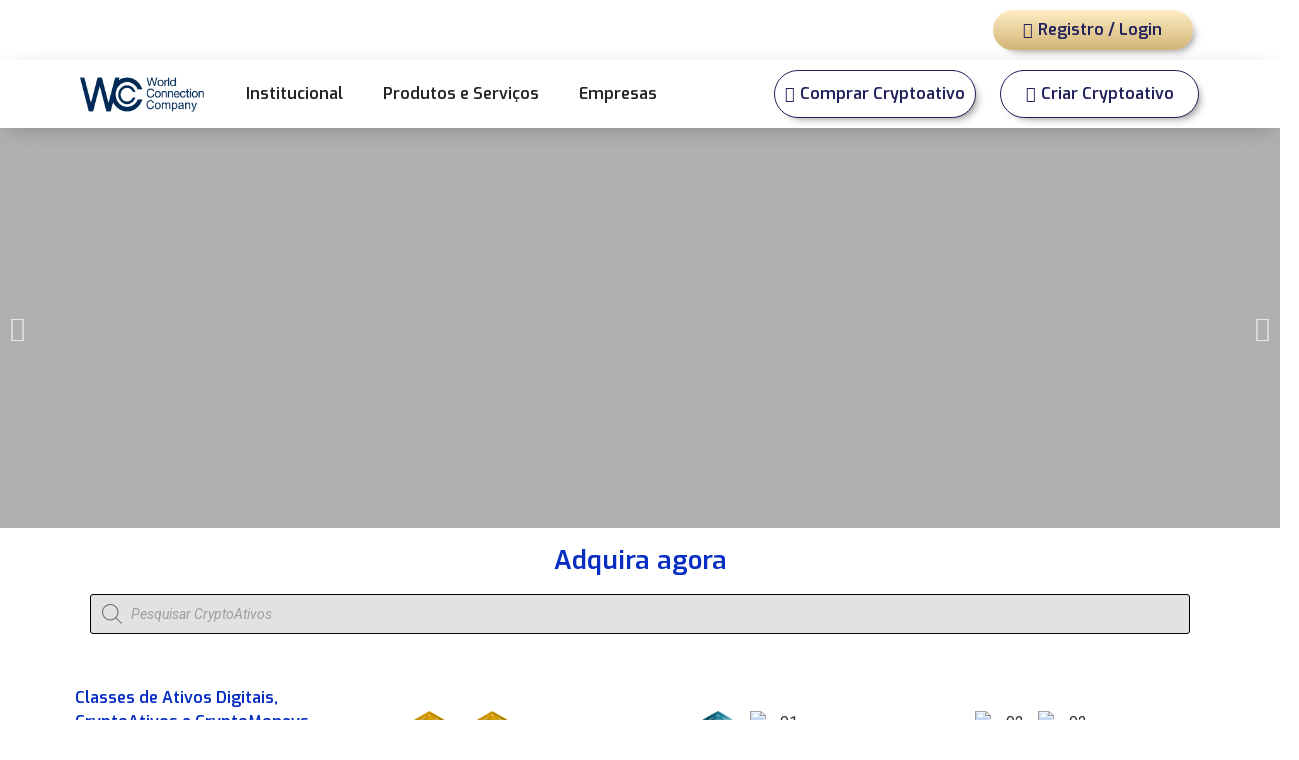

--- FILE ---
content_type: text/html; charset=UTF-8
request_url: https://worldconnectioncompany.com/cryptoativo-municipal/criar-cryptoagro/
body_size: 98394
content:
<!DOCTYPE html>
<html dir="ltr" lang="pt-BR"
	prefix="og: https://ogp.me/ns#" >
<head>
	<meta charset="UTF-8" />
	<meta name="viewport" content="width=device-width, initial-scale=1" />
	<link rel="profile" href="http://gmpg.org/xfn/11" />
	<link rel="pingback" href="https://worldconnectioncompany.com/xmlrpc.php" />
	<title>Criar CryptoAgro - World Connection Company</title>
	<style>img:is([sizes="auto" i], [sizes^="auto," i]) { contain-intrinsic-size: 3000px 1500px }</style>
	
		<!-- All in One SEO 4.2.7.1 - aioseo.com -->
		<meta name="robots" content="max-image-preview:large" />
		<link rel="canonical" href="https://worldconnectioncompany.com/cryptoativo-municipal/criar-cryptoagro/" />
		<meta name="generator" content="All in One SEO (AIOSEO) 4.2.7.1 " />
		<script type="application/ld+json" class="aioseo-schema">
			{"@context":"https:\/\/schema.org","@graph":[{"@type":"BreadcrumbList","@id":"https:\/\/worldconnectioncompany.com\/cryptoativo-municipal\/criar-cryptoagro\/#breadcrumblist","itemListElement":[{"@type":"ListItem","@id":"https:\/\/worldconnectioncompany.com\/#listItem","position":1,"item":{"@type":"WebPage","@id":"https:\/\/worldconnectioncompany.com\/","name":"In\u00edcio","description":"Registro \/ Login \/*! elementor - v3.8.0 - 30-10-2022 *\/ .elementor-widget-image{text-align:center}.elementor-widget-image a{display:inline-block}.elementor-widget-image a img[src$=\".svg\"]{width:48px}.elementor-widget-image img{vertical-align:middle;display:inline-block} Comprar Cryptoativo Criar Cryptoativo Comprar CryptoAtivo Criar CryptoAtivo Registro \/ Login \/*! elementor - v3.8.0 - 30-10-2022 *\/ .elementor-heading-title{padding:0;margin:0;line-height:1}.elementor-widget-heading .elementor-heading-title[class*=elementor-size-]>a{color:inherit;font-size:inherit;line-height:inherit}.elementor-widget-heading .elementor-heading-title.elementor-size-small{font-size:15px}.elementor-widget-heading .elementor-heading-title.elementor-size-medium{font-size:19px}.elementor-widget-heading .elementor-heading-title.elementor-size-large{font-size:29px}.elementor-widget-heading .elementor-heading-title.elementor-size-xl{font-size:39px}.elementor-widget-heading .elementor-heading-title.elementor-size-xxl{font-size:59px}Bem-vindo ao Futuro ! World Connection Company \u00c9 a mais nova empresa brasileira emergente vision\u00e1ria de tecnologia. Vem","url":"https:\/\/worldconnectioncompany.com\/"},"nextItem":"https:\/\/worldconnectioncompany.com\/cryptoativo-municipal\/criar-cryptoagro\/#listItem"},{"@type":"ListItem","@id":"https:\/\/worldconnectioncompany.com\/cryptoativo-municipal\/criar-cryptoagro\/#listItem","position":2,"item":{"@type":"WebPage","@id":"https:\/\/worldconnectioncompany.com\/cryptoativo-municipal\/criar-cryptoagro\/","name":"Criar CryptoAgro","url":"https:\/\/worldconnectioncompany.com\/cryptoativo-municipal\/criar-cryptoagro\/"},"previousItem":"https:\/\/worldconnectioncompany.com\/#listItem"}]},{"@type":"CollectionPage","@id":"https:\/\/worldconnectioncompany.com\/cryptoativo-municipal\/criar-cryptoagro\/#collectionpage","url":"https:\/\/worldconnectioncompany.com\/cryptoativo-municipal\/criar-cryptoagro\/","name":"Criar CryptoAgro - World Connection Company","inLanguage":"pt-BR","isPartOf":{"@id":"https:\/\/worldconnectioncompany.com\/#website"},"breadcrumb":{"@id":"https:\/\/worldconnectioncompany.com\/cryptoativo-municipal\/criar-cryptoagro\/#breadcrumblist"}},{"@type":"Organization","@id":"https:\/\/worldconnectioncompany.com\/#organization","name":"worldconnectioncompany.com","url":"https:\/\/worldconnectioncompany.com\/"},{"@type":"WebSite","@id":"https:\/\/worldconnectioncompany.com\/#website","url":"https:\/\/worldconnectioncompany.com\/","name":"World Connection Company","description":"\u00c9 a mais nova empresa brasileira emergente vision\u00e1ria de tecnologia. Vem Desenvolvendo Startups & Tecnologias \u00danicas e In\u00e9ditas.","inLanguage":"pt-BR","publisher":{"@id":"https:\/\/worldconnectioncompany.com\/#organization"}}]}
		</script>
		<!-- All in One SEO -->

<script type='application/javascript'>console.log('PixelYourSite Free version 9.2.1');</script>
<link rel="alternate" type="application/rss+xml" title="Feed para World Connection Company &raquo;" href="https://worldconnectioncompany.com/feed/" />
<link rel="alternate" type="application/rss+xml" title="Feed de comentários para World Connection Company &raquo;" href="https://worldconnectioncompany.com/comments/feed/" />
<link rel="alternate" type="application/rss+xml" title="Feed para World Connection Company &raquo; Criar CryptoAgro CryptoAtivo Municipal" href="https://worldconnectioncompany.com/cryptoativo-municipal/criar-cryptoagro/feed/" />
<script>
window._wpemojiSettings = {"baseUrl":"https:\/\/s.w.org\/images\/core\/emoji\/15.0.3\/72x72\/","ext":".png","svgUrl":"https:\/\/s.w.org\/images\/core\/emoji\/15.0.3\/svg\/","svgExt":".svg","source":{"concatemoji":"https:\/\/worldconnectioncompany.com\/wp-includes\/js\/wp-emoji-release.min.js?ver=6.7.2"}};
/*! This file is auto-generated */
!function(i,n){var o,s,e;function c(e){try{var t={supportTests:e,timestamp:(new Date).valueOf()};sessionStorage.setItem(o,JSON.stringify(t))}catch(e){}}function p(e,t,n){e.clearRect(0,0,e.canvas.width,e.canvas.height),e.fillText(t,0,0);var t=new Uint32Array(e.getImageData(0,0,e.canvas.width,e.canvas.height).data),r=(e.clearRect(0,0,e.canvas.width,e.canvas.height),e.fillText(n,0,0),new Uint32Array(e.getImageData(0,0,e.canvas.width,e.canvas.height).data));return t.every(function(e,t){return e===r[t]})}function u(e,t,n){switch(t){case"flag":return n(e,"\ud83c\udff3\ufe0f\u200d\u26a7\ufe0f","\ud83c\udff3\ufe0f\u200b\u26a7\ufe0f")?!1:!n(e,"\ud83c\uddfa\ud83c\uddf3","\ud83c\uddfa\u200b\ud83c\uddf3")&&!n(e,"\ud83c\udff4\udb40\udc67\udb40\udc62\udb40\udc65\udb40\udc6e\udb40\udc67\udb40\udc7f","\ud83c\udff4\u200b\udb40\udc67\u200b\udb40\udc62\u200b\udb40\udc65\u200b\udb40\udc6e\u200b\udb40\udc67\u200b\udb40\udc7f");case"emoji":return!n(e,"\ud83d\udc26\u200d\u2b1b","\ud83d\udc26\u200b\u2b1b")}return!1}function f(e,t,n){var r="undefined"!=typeof WorkerGlobalScope&&self instanceof WorkerGlobalScope?new OffscreenCanvas(300,150):i.createElement("canvas"),a=r.getContext("2d",{willReadFrequently:!0}),o=(a.textBaseline="top",a.font="600 32px Arial",{});return e.forEach(function(e){o[e]=t(a,e,n)}),o}function t(e){var t=i.createElement("script");t.src=e,t.defer=!0,i.head.appendChild(t)}"undefined"!=typeof Promise&&(o="wpEmojiSettingsSupports",s=["flag","emoji"],n.supports={everything:!0,everythingExceptFlag:!0},e=new Promise(function(e){i.addEventListener("DOMContentLoaded",e,{once:!0})}),new Promise(function(t){var n=function(){try{var e=JSON.parse(sessionStorage.getItem(o));if("object"==typeof e&&"number"==typeof e.timestamp&&(new Date).valueOf()<e.timestamp+604800&&"object"==typeof e.supportTests)return e.supportTests}catch(e){}return null}();if(!n){if("undefined"!=typeof Worker&&"undefined"!=typeof OffscreenCanvas&&"undefined"!=typeof URL&&URL.createObjectURL&&"undefined"!=typeof Blob)try{var e="postMessage("+f.toString()+"("+[JSON.stringify(s),u.toString(),p.toString()].join(",")+"));",r=new Blob([e],{type:"text/javascript"}),a=new Worker(URL.createObjectURL(r),{name:"wpTestEmojiSupports"});return void(a.onmessage=function(e){c(n=e.data),a.terminate(),t(n)})}catch(e){}c(n=f(s,u,p))}t(n)}).then(function(e){for(var t in e)n.supports[t]=e[t],n.supports.everything=n.supports.everything&&n.supports[t],"flag"!==t&&(n.supports.everythingExceptFlag=n.supports.everythingExceptFlag&&n.supports[t]);n.supports.everythingExceptFlag=n.supports.everythingExceptFlag&&!n.supports.flag,n.DOMReady=!1,n.readyCallback=function(){n.DOMReady=!0}}).then(function(){return e}).then(function(){var e;n.supports.everything||(n.readyCallback(),(e=n.source||{}).concatemoji?t(e.concatemoji):e.wpemoji&&e.twemoji&&(t(e.twemoji),t(e.wpemoji)))}))}((window,document),window._wpemojiSettings);
</script>

<link rel='stylesheet' id='hello-elementor-theme-style-css' href='https://worldconnectioncompany.com/wp-content/themes/hello-elementor/theme.min.css?ver=2.6.1' media='all' />
<link rel='stylesheet' id='jet-menu-hello-css' href='https://worldconnectioncompany.com/wp-content/plugins/jet-menu/integration/themes/hello-elementor/assets/css/style.css?ver=2.2.4' media='all' />
<link rel='stylesheet' id='jet-menu-hfe-css' href='https://worldconnectioncompany.com/wp-content/plugins/jet-menu/integration/plugins/header-footer-elementor/assets/css/style.css?ver=2.2.4' media='all' />
<link rel='stylesheet' id='dce-dynamic-visibility-style-css' href='https://worldconnectioncompany.com/wp-content/plugins/dynamic-visibility-for-elementor//assets/css/dynamic-visibility.css?ver=5.0.1' media='all' />
<style id='wp-emoji-styles-inline-css'>

	img.wp-smiley, img.emoji {
		display: inline !important;
		border: none !important;
		box-shadow: none !important;
		height: 1em !important;
		width: 1em !important;
		margin: 0 0.07em !important;
		vertical-align: -0.1em !important;
		background: none !important;
		padding: 0 !important;
	}
</style>
<link rel='stylesheet' id='wp-block-library-css' href='https://worldconnectioncompany.com/wp-includes/css/dist/block-library/style.min.css?ver=6.7.2' media='all' />
<link rel='stylesheet' id='wp-components-css' href='https://worldconnectioncompany.com/wp-includes/css/dist/components/style.min.css?ver=6.7.2' media='all' />
<link rel='stylesheet' id='wp-preferences-css' href='https://worldconnectioncompany.com/wp-includes/css/dist/preferences/style.min.css?ver=6.7.2' media='all' />
<link rel='stylesheet' id='wp-block-editor-css' href='https://worldconnectioncompany.com/wp-includes/css/dist/block-editor/style.min.css?ver=6.7.2' media='all' />
<link rel='stylesheet' id='wp-reusable-blocks-css' href='https://worldconnectioncompany.com/wp-includes/css/dist/reusable-blocks/style.min.css?ver=6.7.2' media='all' />
<link rel='stylesheet' id='wp-patterns-css' href='https://worldconnectioncompany.com/wp-includes/css/dist/patterns/style.min.css?ver=6.7.2' media='all' />
<link rel='stylesheet' id='wp-editor-css' href='https://worldconnectioncompany.com/wp-includes/css/dist/editor/style.min.css?ver=6.7.2' media='all' />
<link rel='stylesheet' id='lpb-lottie-player-style-css' href='https://worldconnectioncompany.com/wp-content/plugins/embed-lottie-player/dist/style.css?ver=1.0.8' media='all' />
<link rel='stylesheet' id='wc-blocks-vendors-style-css' href='https://worldconnectioncompany.com/wp-content/plugins/woocommerce/packages/woocommerce-blocks/build/wc-blocks-vendors-style.css?ver=8.7.5' media='all' />
<link rel='stylesheet' id='wc-blocks-style-css' href='https://worldconnectioncompany.com/wp-content/plugins/woocommerce/packages/woocommerce-blocks/build/wc-blocks-style.css?ver=8.7.5' media='all' />
<link rel='stylesheet' id='jet-engine-frontend-css' href='https://worldconnectioncompany.com/wp-content/plugins/jet-engine/assets/css/frontend.css?ver=3.0.6.1' media='all' />
<style id='classic-theme-styles-inline-css'>
/*! This file is auto-generated */
.wp-block-button__link{color:#fff;background-color:#32373c;border-radius:9999px;box-shadow:none;text-decoration:none;padding:calc(.667em + 2px) calc(1.333em + 2px);font-size:1.125em}.wp-block-file__button{background:#32373c;color:#fff;text-decoration:none}
</style>
<style id='global-styles-inline-css'>
:root{--wp--preset--aspect-ratio--square: 1;--wp--preset--aspect-ratio--4-3: 4/3;--wp--preset--aspect-ratio--3-4: 3/4;--wp--preset--aspect-ratio--3-2: 3/2;--wp--preset--aspect-ratio--2-3: 2/3;--wp--preset--aspect-ratio--16-9: 16/9;--wp--preset--aspect-ratio--9-16: 9/16;--wp--preset--color--black: #000000;--wp--preset--color--cyan-bluish-gray: #abb8c3;--wp--preset--color--white: #ffffff;--wp--preset--color--pale-pink: #f78da7;--wp--preset--color--vivid-red: #cf2e2e;--wp--preset--color--luminous-vivid-orange: #ff6900;--wp--preset--color--luminous-vivid-amber: #fcb900;--wp--preset--color--light-green-cyan: #7bdcb5;--wp--preset--color--vivid-green-cyan: #00d084;--wp--preset--color--pale-cyan-blue: #8ed1fc;--wp--preset--color--vivid-cyan-blue: #0693e3;--wp--preset--color--vivid-purple: #9b51e0;--wp--preset--gradient--vivid-cyan-blue-to-vivid-purple: linear-gradient(135deg,rgba(6,147,227,1) 0%,rgb(155,81,224) 100%);--wp--preset--gradient--light-green-cyan-to-vivid-green-cyan: linear-gradient(135deg,rgb(122,220,180) 0%,rgb(0,208,130) 100%);--wp--preset--gradient--luminous-vivid-amber-to-luminous-vivid-orange: linear-gradient(135deg,rgba(252,185,0,1) 0%,rgba(255,105,0,1) 100%);--wp--preset--gradient--luminous-vivid-orange-to-vivid-red: linear-gradient(135deg,rgba(255,105,0,1) 0%,rgb(207,46,46) 100%);--wp--preset--gradient--very-light-gray-to-cyan-bluish-gray: linear-gradient(135deg,rgb(238,238,238) 0%,rgb(169,184,195) 100%);--wp--preset--gradient--cool-to-warm-spectrum: linear-gradient(135deg,rgb(74,234,220) 0%,rgb(151,120,209) 20%,rgb(207,42,186) 40%,rgb(238,44,130) 60%,rgb(251,105,98) 80%,rgb(254,248,76) 100%);--wp--preset--gradient--blush-light-purple: linear-gradient(135deg,rgb(255,206,236) 0%,rgb(152,150,240) 100%);--wp--preset--gradient--blush-bordeaux: linear-gradient(135deg,rgb(254,205,165) 0%,rgb(254,45,45) 50%,rgb(107,0,62) 100%);--wp--preset--gradient--luminous-dusk: linear-gradient(135deg,rgb(255,203,112) 0%,rgb(199,81,192) 50%,rgb(65,88,208) 100%);--wp--preset--gradient--pale-ocean: linear-gradient(135deg,rgb(255,245,203) 0%,rgb(182,227,212) 50%,rgb(51,167,181) 100%);--wp--preset--gradient--electric-grass: linear-gradient(135deg,rgb(202,248,128) 0%,rgb(113,206,126) 100%);--wp--preset--gradient--midnight: linear-gradient(135deg,rgb(2,3,129) 0%,rgb(40,116,252) 100%);--wp--preset--font-size--small: 13px;--wp--preset--font-size--medium: 20px;--wp--preset--font-size--large: 36px;--wp--preset--font-size--x-large: 42px;--wp--preset--spacing--20: 0.44rem;--wp--preset--spacing--30: 0.67rem;--wp--preset--spacing--40: 1rem;--wp--preset--spacing--50: 1.5rem;--wp--preset--spacing--60: 2.25rem;--wp--preset--spacing--70: 3.38rem;--wp--preset--spacing--80: 5.06rem;--wp--preset--shadow--natural: 6px 6px 9px rgba(0, 0, 0, 0.2);--wp--preset--shadow--deep: 12px 12px 50px rgba(0, 0, 0, 0.4);--wp--preset--shadow--sharp: 6px 6px 0px rgba(0, 0, 0, 0.2);--wp--preset--shadow--outlined: 6px 6px 0px -3px rgba(255, 255, 255, 1), 6px 6px rgba(0, 0, 0, 1);--wp--preset--shadow--crisp: 6px 6px 0px rgba(0, 0, 0, 1);}:where(.is-layout-flex){gap: 0.5em;}:where(.is-layout-grid){gap: 0.5em;}body .is-layout-flex{display: flex;}.is-layout-flex{flex-wrap: wrap;align-items: center;}.is-layout-flex > :is(*, div){margin: 0;}body .is-layout-grid{display: grid;}.is-layout-grid > :is(*, div){margin: 0;}:where(.wp-block-columns.is-layout-flex){gap: 2em;}:where(.wp-block-columns.is-layout-grid){gap: 2em;}:where(.wp-block-post-template.is-layout-flex){gap: 1.25em;}:where(.wp-block-post-template.is-layout-grid){gap: 1.25em;}.has-black-color{color: var(--wp--preset--color--black) !important;}.has-cyan-bluish-gray-color{color: var(--wp--preset--color--cyan-bluish-gray) !important;}.has-white-color{color: var(--wp--preset--color--white) !important;}.has-pale-pink-color{color: var(--wp--preset--color--pale-pink) !important;}.has-vivid-red-color{color: var(--wp--preset--color--vivid-red) !important;}.has-luminous-vivid-orange-color{color: var(--wp--preset--color--luminous-vivid-orange) !important;}.has-luminous-vivid-amber-color{color: var(--wp--preset--color--luminous-vivid-amber) !important;}.has-light-green-cyan-color{color: var(--wp--preset--color--light-green-cyan) !important;}.has-vivid-green-cyan-color{color: var(--wp--preset--color--vivid-green-cyan) !important;}.has-pale-cyan-blue-color{color: var(--wp--preset--color--pale-cyan-blue) !important;}.has-vivid-cyan-blue-color{color: var(--wp--preset--color--vivid-cyan-blue) !important;}.has-vivid-purple-color{color: var(--wp--preset--color--vivid-purple) !important;}.has-black-background-color{background-color: var(--wp--preset--color--black) !important;}.has-cyan-bluish-gray-background-color{background-color: var(--wp--preset--color--cyan-bluish-gray) !important;}.has-white-background-color{background-color: var(--wp--preset--color--white) !important;}.has-pale-pink-background-color{background-color: var(--wp--preset--color--pale-pink) !important;}.has-vivid-red-background-color{background-color: var(--wp--preset--color--vivid-red) !important;}.has-luminous-vivid-orange-background-color{background-color: var(--wp--preset--color--luminous-vivid-orange) !important;}.has-luminous-vivid-amber-background-color{background-color: var(--wp--preset--color--luminous-vivid-amber) !important;}.has-light-green-cyan-background-color{background-color: var(--wp--preset--color--light-green-cyan) !important;}.has-vivid-green-cyan-background-color{background-color: var(--wp--preset--color--vivid-green-cyan) !important;}.has-pale-cyan-blue-background-color{background-color: var(--wp--preset--color--pale-cyan-blue) !important;}.has-vivid-cyan-blue-background-color{background-color: var(--wp--preset--color--vivid-cyan-blue) !important;}.has-vivid-purple-background-color{background-color: var(--wp--preset--color--vivid-purple) !important;}.has-black-border-color{border-color: var(--wp--preset--color--black) !important;}.has-cyan-bluish-gray-border-color{border-color: var(--wp--preset--color--cyan-bluish-gray) !important;}.has-white-border-color{border-color: var(--wp--preset--color--white) !important;}.has-pale-pink-border-color{border-color: var(--wp--preset--color--pale-pink) !important;}.has-vivid-red-border-color{border-color: var(--wp--preset--color--vivid-red) !important;}.has-luminous-vivid-orange-border-color{border-color: var(--wp--preset--color--luminous-vivid-orange) !important;}.has-luminous-vivid-amber-border-color{border-color: var(--wp--preset--color--luminous-vivid-amber) !important;}.has-light-green-cyan-border-color{border-color: var(--wp--preset--color--light-green-cyan) !important;}.has-vivid-green-cyan-border-color{border-color: var(--wp--preset--color--vivid-green-cyan) !important;}.has-pale-cyan-blue-border-color{border-color: var(--wp--preset--color--pale-cyan-blue) !important;}.has-vivid-cyan-blue-border-color{border-color: var(--wp--preset--color--vivid-cyan-blue) !important;}.has-vivid-purple-border-color{border-color: var(--wp--preset--color--vivid-purple) !important;}.has-vivid-cyan-blue-to-vivid-purple-gradient-background{background: var(--wp--preset--gradient--vivid-cyan-blue-to-vivid-purple) !important;}.has-light-green-cyan-to-vivid-green-cyan-gradient-background{background: var(--wp--preset--gradient--light-green-cyan-to-vivid-green-cyan) !important;}.has-luminous-vivid-amber-to-luminous-vivid-orange-gradient-background{background: var(--wp--preset--gradient--luminous-vivid-amber-to-luminous-vivid-orange) !important;}.has-luminous-vivid-orange-to-vivid-red-gradient-background{background: var(--wp--preset--gradient--luminous-vivid-orange-to-vivid-red) !important;}.has-very-light-gray-to-cyan-bluish-gray-gradient-background{background: var(--wp--preset--gradient--very-light-gray-to-cyan-bluish-gray) !important;}.has-cool-to-warm-spectrum-gradient-background{background: var(--wp--preset--gradient--cool-to-warm-spectrum) !important;}.has-blush-light-purple-gradient-background{background: var(--wp--preset--gradient--blush-light-purple) !important;}.has-blush-bordeaux-gradient-background{background: var(--wp--preset--gradient--blush-bordeaux) !important;}.has-luminous-dusk-gradient-background{background: var(--wp--preset--gradient--luminous-dusk) !important;}.has-pale-ocean-gradient-background{background: var(--wp--preset--gradient--pale-ocean) !important;}.has-electric-grass-gradient-background{background: var(--wp--preset--gradient--electric-grass) !important;}.has-midnight-gradient-background{background: var(--wp--preset--gradient--midnight) !important;}.has-small-font-size{font-size: var(--wp--preset--font-size--small) !important;}.has-medium-font-size{font-size: var(--wp--preset--font-size--medium) !important;}.has-large-font-size{font-size: var(--wp--preset--font-size--large) !important;}.has-x-large-font-size{font-size: var(--wp--preset--font-size--x-large) !important;}
:where(.wp-block-post-template.is-layout-flex){gap: 1.25em;}:where(.wp-block-post-template.is-layout-grid){gap: 1.25em;}
:where(.wp-block-columns.is-layout-flex){gap: 2em;}:where(.wp-block-columns.is-layout-grid){gap: 2em;}
:root :where(.wp-block-pullquote){font-size: 1.5em;line-height: 1.6;}
</style>
<link rel='stylesheet' id='slicewp-style-css' href='https://worldconnectioncompany.com/wp-content/plugins/slicewp/assets/css/style-front-end.css?ver=1.0.81' media='all' />
<link rel='stylesheet' id='woocommerce-layout-css' href='https://worldconnectioncompany.com/wp-content/plugins/woocommerce/assets/css/woocommerce-layout.css?ver=7.1.0' media='all' />
<link rel='stylesheet' id='woocommerce-smallscreen-css' href='https://worldconnectioncompany.com/wp-content/plugins/woocommerce/assets/css/woocommerce-smallscreen.css?ver=7.1.0' media='only screen and (max-width: 768px)' />
<link rel='stylesheet' id='woocommerce-general-css' href='https://worldconnectioncompany.com/wp-content/plugins/woocommerce/assets/css/woocommerce.css?ver=7.1.0' media='all' />
<style id='woocommerce-inline-inline-css'>
.woocommerce form .form-row .required { visibility: visible; }
</style>
<link rel='stylesheet' id='hfe-style-css' href='https://worldconnectioncompany.com/wp-content/plugins/header-footer-elementor/assets/css/header-footer-elementor.css?ver=1.6.13' media='all' />
<link rel='stylesheet' id='elementor-icons-css' href='https://worldconnectioncompany.com/wp-content/plugins/elementor/assets/lib/eicons/css/elementor-icons.min.css?ver=5.17.0' media='all' />
<link rel='stylesheet' id='elementor-frontend-css' href='https://worldconnectioncompany.com/wp-content/plugins/elementor/assets/css/frontend-lite.min.css?ver=3.10.1' media='all' />
<link rel='stylesheet' id='elementor-post-11-css' href='https://worldconnectioncompany.com/wp-content/uploads/elementor/css/post-11.css?ver=1674826949' media='all' />
<link rel='stylesheet' id='elementor-pro-css' href='https://worldconnectioncompany.com/wp-content/plugins/elementor-pro/assets/css/frontend-lite.min.css?ver=3.10.2' media='all' />
<link rel='stylesheet' id='jet-tricks-frontend-css' href='https://worldconnectioncompany.com/wp-content/plugins/jet-tricks/assets/css/jet-tricks-frontend.css?ver=1.4.2' media='all' />
<link rel='stylesheet' id='elementor-global-css' href='https://worldconnectioncompany.com/wp-content/uploads/elementor/css/global.css?ver=1674826951' media='all' />
<link rel='stylesheet' id='woosb-frontend-css' href='https://worldconnectioncompany.com/wp-content/plugins/woo-product-bundle/assets/css/frontend.css?ver=6.6.3' media='all' />
<link rel='stylesheet' id='dgwt-wcas-style-css' href='https://worldconnectioncompany.com/wp-content/plugins/ajax-search-for-woocommerce/assets/css/style.min.css?ver=1.20.0' media='all' />
<link rel='stylesheet' id='hello-elementor-css' href='https://worldconnectioncompany.com/wp-content/themes/hello-elementor/style.min.css?ver=2.6.1' media='all' />
<link rel='stylesheet' id='font-awesome-all-css' href='https://worldconnectioncompany.com/wp-content/plugins/jet-menu/assets/public/lib/font-awesome/css/all.min.css?ver=5.12.0' media='all' />
<link rel='stylesheet' id='font-awesome-v4-shims-css' href='https://worldconnectioncompany.com/wp-content/plugins/jet-menu/assets/public/lib/font-awesome/css/v4-shims.min.css?ver=5.12.0' media='all' />
<link rel='stylesheet' id='jet-menu-public-styles-css' href='https://worldconnectioncompany.com/wp-content/plugins/jet-menu/assets/public/css/public.css?ver=2.2.4' media='all' />
<link rel='stylesheet' id='jet-woo-builder-css' href='https://worldconnectioncompany.com/wp-content/plugins/jet-woo-builder/assets/css/frontend.css?ver=2.0.5' media='all' />
<style id='jet-woo-builder-inline-css'>
@font-face {
				font-family: "WooCommerce";
				src: url("https://worldconnectioncompany.com/wp-content/plugins/woocommerce/assets/fonts/WooCommerce.eot");
				src: url("https://worldconnectioncompany.com/wp-content/plugins/woocommerce/assets/fonts/WooCommerce.eot?#iefix") format("embedded-opentype"),
					url("https://worldconnectioncompany.com/wp-content/plugins/woocommerce/assets/fonts/WooCommerce.woff") format("woff"),
					url("https://worldconnectioncompany.com/wp-content/plugins/woocommerce/assets/fonts/WooCommerce.ttf") format("truetype"),
					url("https://worldconnectioncompany.com/wp-content/plugins/woocommerce/assets/fonts/WooCommerce.svg#WooCommerce") format("svg");
				font-weight: normal;
				font-style: normal;
			}
</style>
<link rel='stylesheet' id='jet-woo-builder-template-styles-css' href='https://worldconnectioncompany.com/wp-content/plugins/jet-woo-builder/assets/css/templates.css?ver=2.0.5' media='all' />
<link rel='stylesheet' id='jet-woo-builder-frontend-css' href='https://worldconnectioncompany.com/wp-content/plugins/jet-woo-builder/assets/css/lib/jetwoobuilder-frontend-font/css/jetwoobuilder-frontend-font.css?ver=2.0.5' media='all' />
<link rel='stylesheet' id='elementor-post-4663-css' href='https://worldconnectioncompany.com/wp-content/uploads/elementor/css/post-4663.css?ver=1674826954' media='all' />
<link rel='stylesheet' id='hfe-widgets-style-css' href='https://worldconnectioncompany.com/wp-content/plugins/header-footer-elementor/inc/widgets-css/frontend.css?ver=1.6.13' media='all' />
<link rel='stylesheet' id='chld_thm_cfg_child-css' href='https://worldconnectioncompany.com/wp-content/themes/hello-elementor-child/style.css?ver=6.7.2' media='all' />
<link rel='stylesheet' id='jquery-chosen-css' href='https://worldconnectioncompany.com/wp-content/plugins/jet-search/assets/lib/chosen/chosen.min.css?ver=1.8.7' media='all' />
<link rel='stylesheet' id='jet-search-css' href='https://worldconnectioncompany.com/wp-content/plugins/jet-search/assets/css/jet-search.css?ver=3.0.2' media='all' />
<link rel='stylesheet' id='eael-general-css' href='https://worldconnectioncompany.com/wp-content/plugins/essential-addons-for-elementor-lite/assets/front-end/css/view/general.min.css?ver=5.4.4' media='all' />
<link rel='stylesheet' id='google-fonts-1-css' href='https://fonts.googleapis.com/css?family=Exo%3A100%2C100italic%2C200%2C200italic%2C300%2C300italic%2C400%2C400italic%2C500%2C500italic%2C600%2C600italic%2C700%2C700italic%2C800%2C800italic%2C900%2C900italic%7CRoboto+Slab%3A100%2C100italic%2C200%2C200italic%2C300%2C300italic%2C400%2C400italic%2C500%2C500italic%2C600%2C600italic%2C700%2C700italic%2C800%2C800italic%2C900%2C900italic%7CRoboto%3A100%2C100italic%2C200%2C200italic%2C300%2C300italic%2C400%2C400italic%2C500%2C500italic%2C600%2C600italic%2C700%2C700italic%2C800%2C800italic%2C900%2C900italic&#038;display=auto&#038;ver=6.7.2' media='all' />
<link rel="preconnect" href="https://fonts.gstatic.com/" crossorigin><script src="https://worldconnectioncompany.com/wp-includes/js/dist/vendor/react.min.js?ver=18.3.1.1" id="react-js"></script>
<script src="https://worldconnectioncompany.com/wp-includes/js/dist/vendor/react-dom.min.js?ver=18.3.1.1" id="react-dom-js"></script>
<script src="https://worldconnectioncompany.com/wp-includes/js/dist/escape-html.min.js?ver=6561a406d2d232a6fbd2" id="wp-escape-html-js"></script>
<script src="https://worldconnectioncompany.com/wp-includes/js/dist/element.min.js?ver=cb762d190aebbec25b27" id="wp-element-js"></script>
<script src="https://worldconnectioncompany.com/wp-content/plugins/embed-lottie-player/assets/js/lottie-player.js?ver=1.5.7" id="lottiePlayer-js"></script>
<script src="https://worldconnectioncompany.com/wp-content/plugins/embed-lottie-player/dist/script.js?ver=1.0.8" id="lpb-lottie-player-script-js"></script>
<script src="https://worldconnectioncompany.com/wp-includes/js/jquery/jquery.min.js?ver=3.7.1" id="jquery-core-js"></script>
<script src="https://worldconnectioncompany.com/wp-includes/js/jquery/jquery-migrate.min.js?ver=3.4.1" id="jquery-migrate-js"></script>
<script src="https://worldconnectioncompany.com/wp-includes/js/imagesloaded.min.js?ver=6.7.2" id="imagesLoaded-js"></script>
<script id="slicewp-script-tracking-js-before">
var slicewp_ajaxurl = "https:\/\/worldconnectioncompany.com\/wp-admin\/admin-ajax.php";
var slicewp = {"ajaxurl":"https:\/\/worldconnectioncompany.com\/wp-admin\/admin-ajax.php","cookie_duration":365,"affiliate_credit":"last","affiliate_keyword":"afiliado"};
</script>
<script src="https://worldconnectioncompany.com/wp-content/plugins/slicewp/assets/js/script-trk.js?ver=1.0.81" id="slicewp-script-tracking-js"></script>
<link rel="https://api.w.org/" href="https://worldconnectioncompany.com/wp-json/" /><link rel="alternate" title="JSON" type="application/json" href="https://worldconnectioncompany.com/wp-json/wp/v2/cryptoativo-municipal/444" /><link rel="EditURI" type="application/rsd+xml" title="RSD" href="https://worldconnectioncompany.com/xmlrpc.php?rsd" />
<meta name="generator" content="WordPress 6.7.2" />
<meta name="generator" content="WooCommerce 7.1.0" />
<style id="woo-custom-stock-status">.woocommerce div.product .woo-custom-stock-status.in_stock_color { color: #77a464 !important; font-size: inherit }.woo-custom-stock-status.in_stock_color { color: #77a464 !important; font-size: inherit }dt.variation-StockStatus,.wc-block-components-product-badge{display:none!important;}ul .in_stock_color,ul.products .in_stock_color, li.wc-block-grid__product .in_stock_color { color: #77a464 !important; font-size: inherit }.woocommerce-table__product-name .in_stock_color { color: #77a464 !important; font-size: inherit }p.in_stock_color { color: #77a464 !important; font-size: inherit }.woocommerce div.product .woo-custom-stock-status.only_s_left_in_stock_color { color: #77a464 !important; font-size: inherit }.woo-custom-stock-status.only_s_left_in_stock_color { color: #77a464 !important; font-size: inherit }dt.variation-StockStatus,.wc-block-components-product-badge{display:none!important;}ul .only_s_left_in_stock_color,ul.products .only_s_left_in_stock_color, li.wc-block-grid__product .only_s_left_in_stock_color { color: #77a464 !important; font-size: inherit }.woocommerce-table__product-name .only_s_left_in_stock_color { color: #77a464 !important; font-size: inherit }p.only_s_left_in_stock_color { color: #77a464 !important; font-size: inherit }.woocommerce div.product .woo-custom-stock-status.can_be_backordered_color { color: #77a464 !important; font-size: inherit }.woo-custom-stock-status.can_be_backordered_color { color: #77a464 !important; font-size: inherit }dt.variation-StockStatus,.wc-block-components-product-badge{display:none!important;}ul .can_be_backordered_color,ul.products .can_be_backordered_color, li.wc-block-grid__product .can_be_backordered_color { color: #77a464 !important; font-size: inherit }.woocommerce-table__product-name .can_be_backordered_color { color: #77a464 !important; font-size: inherit }p.can_be_backordered_color { color: #77a464 !important; font-size: inherit }.woocommerce div.product .woo-custom-stock-status.s_in_stock_color { color: #77a464 !important; font-size: inherit }.woo-custom-stock-status.s_in_stock_color { color: #77a464 !important; font-size: inherit }dt.variation-StockStatus,.wc-block-components-product-badge{display:none!important;}ul .s_in_stock_color,ul.products .s_in_stock_color, li.wc-block-grid__product .s_in_stock_color { color: #77a464 !important; font-size: inherit }.woocommerce-table__product-name .s_in_stock_color { color: #77a464 !important; font-size: inherit }p.s_in_stock_color { color: #77a464 !important; font-size: inherit }.woocommerce div.product .woo-custom-stock-status.available_on_backorder_color { color: #77a464 !important; font-size: inherit }.woo-custom-stock-status.available_on_backorder_color { color: #77a464 !important; font-size: inherit }dt.variation-StockStatus,.wc-block-components-product-badge{display:none!important;}ul .available_on_backorder_color,ul.products .available_on_backorder_color, li.wc-block-grid__product .available_on_backorder_color { color: #77a464 !important; font-size: inherit }.woocommerce-table__product-name .available_on_backorder_color { color: #77a464 !important; font-size: inherit }p.available_on_backorder_color { color: #77a464 !important; font-size: inherit }.woocommerce div.product .woo-custom-stock-status.out_of_stock_color { color: #ff0000 !important; font-size: inherit }.woo-custom-stock-status.out_of_stock_color { color: #ff0000 !important; font-size: inherit }dt.variation-StockStatus,.wc-block-components-product-badge{display:none!important;}ul .out_of_stock_color,ul.products .out_of_stock_color, li.wc-block-grid__product .out_of_stock_color { color: #ff0000 !important; font-size: inherit }.woocommerce-table__product-name .out_of_stock_color { color: #ff0000 !important; font-size: inherit }p.out_of_stock_color { color: #ff0000 !important; font-size: inherit }.woocommerce div.product .woo-custom-stock-status.grouped_product_stock_status_color { color: #77a464 !important; font-size: inherit }.woo-custom-stock-status.grouped_product_stock_status_color { color: #77a464 !important; font-size: inherit }dt.variation-StockStatus,.wc-block-components-product-badge{display:none!important;}ul .grouped_product_stock_status_color,ul.products .grouped_product_stock_status_color, li.wc-block-grid__product .grouped_product_stock_status_color { color: #77a464 !important; font-size: inherit }.woocommerce-table__product-name .grouped_product_stock_status_color { color: #77a464 !important; font-size: inherit }p.grouped_product_stock_status_color { color: #77a464 !important; font-size: inherit }</style><!-- woo-custom-stock-status-color-css --><script></script><!-- woo-custom-stock-status-js -->		<style>
			.dgwt-wcas-ico-magnifier,.dgwt-wcas-ico-magnifier-handler{max-width:20px}.dgwt-wcas-search-wrapp{max-width:1100px}.dgwt-wcas-search-wrapp .dgwt-wcas-sf-wrapp input[type=search].dgwt-wcas-search-input,.dgwt-wcas-search-wrapp .dgwt-wcas-sf-wrapp input[type=search].dgwt-wcas-search-input:hover,.dgwt-wcas-search-wrapp .dgwt-wcas-sf-wrapp input[type=search].dgwt-wcas-search-input:focus{background-color:#e2e2e2;color:#070000;border-color:#0a0000}.dgwt-wcas-sf-wrapp input[type=search].dgwt-wcas-search-input::placeholder{color:#070000;opacity:.3}.dgwt-wcas-sf-wrapp input[type=search].dgwt-wcas-search-input::-webkit-input-placeholder{color:#070000;opacity:.3}.dgwt-wcas-sf-wrapp input[type=search].dgwt-wcas-search-input:-moz-placeholder{color:#070000;opacity:.3}.dgwt-wcas-sf-wrapp input[type=search].dgwt-wcas-search-input::-moz-placeholder{color:#070000;opacity:.3}.dgwt-wcas-sf-wrapp input[type=search].dgwt-wcas-search-input:-ms-input-placeholder{color:#070000}.dgwt-wcas-no-submit.dgwt-wcas-search-wrapp .dgwt-wcas-ico-magnifier path,.dgwt-wcas-search-wrapp .dgwt-wcas-close path{fill:#070000}.dgwt-wcas-loader-circular-path{stroke:#070000}.dgwt-wcas-preloader{opacity:.6}.dgwt-wcas-suggestions-wrapp *,.dgwt-wcas-details-wrapp *,.dgwt-wcas-sd,.dgwt-wcas-suggestion *{color:#0a0000}.dgwt-wcas-search-icon{color:#0a0000}.dgwt-wcas-search-icon path{fill:#0a0000}		</style>
			<noscript><style>.woocommerce-product-gallery{ opacity: 1 !important; }</style></noscript>
	<!-- Google Tag Manager -->
<script>(function(w,d,s,l,i){w[l]=w[l]||[];w[l].push({'gtm.start':
new Date().getTime(),event:'gtm.js'});var f=d.getElementsByTagName(s)[0],
j=d.createElement(s),dl=l!='dataLayer'?'&l='+l:'';j.async=true;j.src=
'https://www.googletagmanager.com/gtm.js?id='+i+dl;f.parentNode.insertBefore(j,f);
})(window,document,'script','dataLayer','GTM-KFMJ29X');</script>
<!-- End Google Tag Manager -->
<!-- Meta Pixel Code -->
<script>
  !function(f,b,e,v,n,t,s)
  {if(f.fbq)return;n=f.fbq=function(){n.callMethod?
  n.callMethod.apply(n,arguments):n.queue.push(arguments)};
  if(!f._fbq)f._fbq=n;n.push=n;n.loaded=!0;n.version='2.0';
  n.queue=[];t=b.createElement(e);t.async=!0;
  t.src=v;s=b.getElementsByTagName(e)[0];
  s.parentNode.insertBefore(t,s)}(window, document,'script',
  'https://connect.facebook.net/en_US/fbevents.js');
  fbq('init', '1921875478152252');
  fbq('track', 'PageView');
</script>
<noscript><img height="1" width="1" style="display:none"
  src="https://www.facebook.com/tr?id=1921875478152252&ev=PageView&noscript=1"
/></noscript>
<!-- End Meta Pixel Code -->
<meta name="facebook-domain-verification" content="apjvrj9t6as6hskmqp1wzfx19rzbwq" />
<script type='application/javascript'>console.warn('PixelYourSite: no pixel configured.');</script>
<link rel="icon" href="https://worldconnectioncompany.com/wp-content/uploads/2022/11/cropped-thumb1-32x32.png" sizes="32x32" />
<link rel="icon" href="https://worldconnectioncompany.com/wp-content/uploads/2022/11/cropped-thumb1-192x192.png" sizes="192x192" />
<link rel="apple-touch-icon" href="https://worldconnectioncompany.com/wp-content/uploads/2022/11/cropped-thumb1-180x180.png" />
<meta name="msapplication-TileImage" content="https://worldconnectioncompany.com/wp-content/uploads/2022/11/cropped-thumb1-270x270.png" />
		<style id="wp-custom-css">
			//ajuste de checkout de ipag
#payment .payment_methods li .payment_box {
    padding: 0!important;
}
#ipag-credito-payment-form .input-text, #ipag-debito-payment-form .input-text, #ipag-double-card-payment-form .input-text, #ipag-duplo2-payment-form .input-text{
width:100%!important;
}
#ipag-credito-payment-form, .ipag-payment-form, .payment_box {
background-color: #FFFFFF!important
}
#ipag_credito_installments, #ipag_duplo1_installments, #ipag_duplo2_installments{
font-size: 1em!important
}


		</style>
		</head>

<body class="archive tax-cryptoativo-municipal term-criar-cryptoagro term-444 theme-hello-elementor woocommerce woocommerce-page woocommerce-no-js ehf-header ehf-footer ehf-template-hello-elementor ehf-stylesheet-hello-elementor-child jet-desktop-menu-active elementor-default elementor-template-full-width elementor-kit-11">
<!-- Google Tag Manager (noscript) -->
<noscript><iframe src="https://www.googletagmanager.com/ns.html?id=GTM-KFMJ29X"
height="0" width="0" style="display:none;visibility:hidden"></iframe></noscript>
<!-- End Google Tag Manager (noscript) -->
<div id="page" class="hfeed site">

		<header id="masthead" itemscope="itemscope" itemtype="https://schema.org/WPHeader">
			<p class="main-title bhf-hidden" itemprop="headline"><a href="https://worldconnectioncompany.com" title="World Connection Company" rel="home">World Connection Company</a></p>
					</header>

	<style>.elementor-12818 .elementor-element.elementor-element-6d458b45:not(.elementor-motion-effects-element-type-background), .elementor-12818 .elementor-element.elementor-element-6d458b45 > .elementor-motion-effects-container > .elementor-motion-effects-layer{background-image:url("https://worldconnectioncompany.com/wp-content/uploads/2022/10/Sem-Titulo-1.png");background-position:center center;}.elementor-12818 .elementor-element.elementor-element-6d458b45{transition:background 0.3s, border 0.3s, border-radius 0.3s, box-shadow 0.3s;}.elementor-12818 .elementor-element.elementor-element-6d458b45 > .elementor-background-overlay{transition:background 0.3s, border-radius 0.3s, opacity 0.3s;}.elementor-bc-flex-widget .elementor-12818 .elementor-element.elementor-element-3176cd.elementor-column .elementor-widget-wrap{align-items:center;}.elementor-12818 .elementor-element.elementor-element-3176cd.elementor-column.elementor-element[data-element_type="column"] > .elementor-widget-wrap.elementor-element-populated{align-content:center;align-items:center;}.elementor-12818 .elementor-element.elementor-element-3113203b .elementor-icon-list-icon i{color:#FFFFFF;}.elementor-12818 .elementor-element.elementor-element-3113203b .elementor-icon-list-icon svg{fill:#FFFFFF;}.elementor-12818 .elementor-element.elementor-element-3113203b .elementor-icon-list-item:hover .elementor-icon-list-icon i{color:#FFEDC5;}.elementor-12818 .elementor-element.elementor-element-3113203b .elementor-icon-list-item:hover .elementor-icon-list-icon svg{fill:#FFEDC5;}.elementor-12818 .elementor-element.elementor-element-3113203b{--e-icon-list-icon-size:20px;}.elementor-bc-flex-widget .elementor-12818 .elementor-element.elementor-element-1d85dc30.elementor-column .elementor-widget-wrap{align-items:center;}.elementor-12818 .elementor-element.elementor-element-1d85dc30.elementor-column.elementor-element[data-element_type="column"] > .elementor-widget-wrap.elementor-element-populated{align-content:center;align-items:center;}.elementor-bc-flex-widget .elementor-12818 .elementor-element.elementor-element-77929322.elementor-column .elementor-widget-wrap{align-items:center;}.elementor-12818 .elementor-element.elementor-element-77929322.elementor-column.elementor-element[data-element_type="column"] > .elementor-widget-wrap.elementor-element-populated{align-content:center;align-items:center;}.elementor-12818 .elementor-element.elementor-element-6e44c6a2 .elementor-button{font-family:"Exo", Sans-serif;font-size:16px;font-weight:600;fill:#20205B;color:#20205B;background-color:transparent;background-image:linear-gradient(180deg, #FFEDC5 0%, #D3B574 100%);border-radius:50px 50px 50px 50px;box-shadow:5px 5px 8px -5px rgba(0,0,0,0.5);padding:12px 30.5px 12px 30.5px;}.elementor-12818 .elementor-element.elementor-element-6e44c6a2 > .elementor-widget-container{padding:0px 7px 0px 0px;}.elementor-12818 .elementor-element.elementor-element-5488affa:not(.elementor-motion-effects-element-type-background), .elementor-12818 .elementor-element.elementor-element-5488affa > .elementor-motion-effects-container > .elementor-motion-effects-layer{background-color:#FFFFFF;}.elementor-12818 .elementor-element.elementor-element-5488affa{box-shadow:0px 5px 25px -8px rgba(0, 0, 0, 0.29);transition:background 0.3s, border 0.3s, border-radius 0.3s, box-shadow 0.3s;z-index:10;}.elementor-12818 .elementor-element.elementor-element-5488affa > .elementor-background-overlay{transition:background 0.3s, border-radius 0.3s, opacity 0.3s;}.elementor-bc-flex-widget .elementor-12818 .elementor-element.elementor-element-5831abe2.elementor-column .elementor-widget-wrap{align-items:center;}.elementor-12818 .elementor-element.elementor-element-5831abe2.elementor-column.elementor-element[data-element_type="column"] > .elementor-widget-wrap.elementor-element-populated{align-content:center;align-items:center;}.elementor-12818 .elementor-element.elementor-element-1c6c2d0f > .elementor-widget-container{padding:0px 0px 0px 0px;}.elementor-bc-flex-widget .elementor-12818 .elementor-element.elementor-element-3e451447.elementor-column .elementor-widget-wrap{align-items:center;}.elementor-12818 .elementor-element.elementor-element-3e451447.elementor-column.elementor-element[data-element_type="column"] > .elementor-widget-wrap.elementor-element-populated{align-content:center;align-items:center;}.elementor-12818 .elementor-element.elementor-element-2a225d78 .elementor-menu-toggle{margin:0 auto;}.elementor-12818 .elementor-element.elementor-element-2a225d78 .elementor-nav-menu--main .elementor-item{color:#252525;fill:#252525;}.elementor-12818 .elementor-element.elementor-element-2a225d78 .elementor-nav-menu--main .elementor-item:hover,
					.elementor-12818 .elementor-element.elementor-element-2a225d78 .elementor-nav-menu--main .elementor-item.elementor-item-active,
					.elementor-12818 .elementor-element.elementor-element-2a225d78 .elementor-nav-menu--main .elementor-item.highlighted,
					.elementor-12818 .elementor-element.elementor-element-2a225d78 .elementor-nav-menu--main .elementor-item:focus{color:#0D368D;fill:#0D368D;}.elementor-12818 .elementor-element.elementor-element-2a225d78 .elementor-nav-menu--main:not(.e--pointer-framed) .elementor-item:before,
					.elementor-12818 .elementor-element.elementor-element-2a225d78 .elementor-nav-menu--main:not(.e--pointer-framed) .elementor-item:after{background-color:#0D368D;}.elementor-12818 .elementor-element.elementor-element-2a225d78 .e--pointer-framed .elementor-item:before,
					.elementor-12818 .elementor-element.elementor-element-2a225d78 .e--pointer-framed .elementor-item:after{border-color:#0D368D;}.elementor-bc-flex-widget .elementor-12818 .elementor-element.elementor-element-35be7c40.elementor-column .elementor-widget-wrap{align-items:center;}.elementor-12818 .elementor-element.elementor-element-35be7c40.elementor-column.elementor-element[data-element_type="column"] > .elementor-widget-wrap.elementor-element-populated{align-content:center;align-items:center;}.elementor-12818 .elementor-element.elementor-element-aacf8ee .elementor-button{font-family:"Exo", Sans-serif;font-size:16px;font-weight:600;fill:#20205B;color:#20205B;background-color:#FFFFFF;border-style:solid;border-width:1px 1px 1px 1px;border-radius:50px 50px 50px 50px;box-shadow:5px 5px 8px -5px rgba(0,0,0,0.5);padding:15px 10px 15px 10px;}.elementor-bc-flex-widget .elementor-12818 .elementor-element.elementor-element-49c37edc.elementor-column .elementor-widget-wrap{align-items:center;}.elementor-12818 .elementor-element.elementor-element-49c37edc.elementor-column.elementor-element[data-element_type="column"] > .elementor-widget-wrap.elementor-element-populated{align-content:center;align-items:center;}.elementor-12818 .elementor-element.elementor-element-5ff3c067 .elementor-button{font-family:"Exo", Sans-serif;font-size:16px;font-weight:600;fill:#20205B;color:#20205B;background-color:#FFFFFF;border-style:solid;border-width:1px 1px 1px 1px;border-radius:50px 50px 50px 50px;box-shadow:5px 5px 8px -5px rgba(0,0,0,0.5);padding:15px 24.5px 15px 24.5px;}.elementor-12818 .elementor-element.elementor-element-22750370:not(.elementor-motion-effects-element-type-background), .elementor-12818 .elementor-element.elementor-element-22750370 > .elementor-motion-effects-container > .elementor-motion-effects-layer{background-color:#FFFFFF;}.elementor-12818 .elementor-element.elementor-element-22750370{box-shadow:0px 5px 25px -8px rgba(0, 0, 0, 0.29);transition:background 0.3s, border 0.3s, border-radius 0.3s, box-shadow 0.3s;}.elementor-12818 .elementor-element.elementor-element-22750370 > .elementor-background-overlay{transition:background 0.3s, border-radius 0.3s, opacity 0.3s;}.elementor-bc-flex-widget .elementor-12818 .elementor-element.elementor-element-74fd489f.elementor-column .elementor-widget-wrap{align-items:center;}.elementor-12818 .elementor-element.elementor-element-74fd489f.elementor-column.elementor-element[data-element_type="column"] > .elementor-widget-wrap.elementor-element-populated{align-content:center;align-items:center;}.elementor-12818 .elementor-element.elementor-element-20693991 .elementor-button{font-family:"Exo", Sans-serif;font-size:16px;font-weight:600;fill:#20205B;color:#20205B;background-color:#FFFFFF;border-style:solid;border-width:1px 1px 1px 1px;border-radius:50px 50px 50px 50px;box-shadow:5px 5px 8px -5px rgba(0,0,0,0.5);}.elementor-12818 .elementor-element.elementor-element-29380067 .elementor-button{font-family:"Exo", Sans-serif;font-size:16px;font-weight:600;fill:#20205B;color:#20205B;background-color:#FFFFFF;border-style:solid;border-width:1px 1px 1px 1px;border-radius:50px 50px 50px 50px;box-shadow:5px 5px 8px -5px rgba(0,0,0,0.5);}.elementor-12818 .elementor-element.elementor-element-10a57d2e .elementor-menu-toggle{margin:0 auto;background-color:#20205B;}.elementor-12818 .elementor-element.elementor-element-10a57d2e .elementor-nav-menu--main .elementor-item{color:#000000;fill:#000000;}.elementor-12818 .elementor-element.elementor-element-10a57d2e .elementor-nav-menu--dropdown a, .elementor-12818 .elementor-element.elementor-element-10a57d2e .elementor-menu-toggle{color:#252525;}.elementor-12818 .elementor-element.elementor-element-10a57d2e .elementor-nav-menu--dropdown{background-color:#EAEAEA;}.elementor-12818 .elementor-element.elementor-element-10a57d2e .elementor-nav-menu--dropdown a:hover,
					.elementor-12818 .elementor-element.elementor-element-10a57d2e .elementor-nav-menu--dropdown a.elementor-item-active,
					.elementor-12818 .elementor-element.elementor-element-10a57d2e .elementor-nav-menu--dropdown a.highlighted,
					.elementor-12818 .elementor-element.elementor-element-10a57d2e .elementor-menu-toggle:hover{color:#252525;}.elementor-12818 .elementor-element.elementor-element-10a57d2e .elementor-nav-menu--dropdown a:hover,
					.elementor-12818 .elementor-element.elementor-element-10a57d2e .elementor-nav-menu--dropdown a.elementor-item-active,
					.elementor-12818 .elementor-element.elementor-element-10a57d2e .elementor-nav-menu--dropdown a.highlighted{background-color:#EAEAEA;}.elementor-12818 .elementor-element.elementor-element-10a57d2e .elementor-nav-menu--dropdown a.elementor-item-active{color:#FFFFFF;background-color:#20205B;}.elementor-12818 .elementor-element.elementor-element-10a57d2e .elementor-nav-menu--dropdown .elementor-item, .elementor-12818 .elementor-element.elementor-element-10a57d2e .elementor-nav-menu--dropdown  .elementor-sub-item{font-family:"Exo", Sans-serif;font-weight:400;}.elementor-12818 .elementor-element.elementor-element-10a57d2e div.elementor-menu-toggle{color:#FFFFFF;}.elementor-12818 .elementor-element.elementor-element-10a57d2e div.elementor-menu-toggle svg{fill:#FFFFFF;}.elementor-12818 .elementor-element.elementor-element-10a57d2e div.elementor-menu-toggle:hover{color:#FFFFFF;}.elementor-12818 .elementor-element.elementor-element-10a57d2e div.elementor-menu-toggle:hover svg{fill:#FFFFFF;}.elementor-12818 .elementor-element.elementor-element-10a57d2e .elementor-menu-toggle:hover{background-color:#20205B;}.elementor-12818 .elementor-element.elementor-element-1228d8b4:not(.elementor-motion-effects-element-type-background), .elementor-12818 .elementor-element.elementor-element-1228d8b4 > .elementor-motion-effects-container > .elementor-motion-effects-layer{background-image:url("https://worldconnectioncompany.com/wp-content/uploads/2022/10/Sem-Titulo-1.png");}.elementor-12818 .elementor-element.elementor-element-1228d8b4{box-shadow:0px 5px 25px -8px rgba(0, 0, 0, 0.29);transition:background 0.3s, border 0.3s, border-radius 0.3s, box-shadow 0.3s;}.elementor-12818 .elementor-element.elementor-element-1228d8b4 > .elementor-background-overlay{transition:background 0.3s, border-radius 0.3s, opacity 0.3s;}.elementor-bc-flex-widget .elementor-12818 .elementor-element.elementor-element-688cb6fc.elementor-column .elementor-widget-wrap{align-items:center;}.elementor-12818 .elementor-element.elementor-element-688cb6fc.elementor-column.elementor-element[data-element_type="column"] > .elementor-widget-wrap.elementor-element-populated{align-content:center;align-items:center;}.elementor-12818 .elementor-element.elementor-element-795c30ca .elementor-button{font-family:"Exo", Sans-serif;font-size:16px;font-weight:600;fill:#20205B;color:#20205B;background-color:transparent;background-image:linear-gradient(180deg, #FFEDC5 0%, #D3B574 100%);border-radius:50px 50px 50px 50px;box-shadow:5px 5px 8px -5px rgba(0,0,0,0.5);}.elementor-12818 .elementor-element.elementor-element-5683592a .elementor-menu-toggle{margin:0 auto;background-color:#20205B;}.elementor-12818 .elementor-element.elementor-element-5683592a .elementor-nav-menu--main .elementor-item{color:#000000;fill:#000000;}.elementor-12818 .elementor-element.elementor-element-5683592a .elementor-nav-menu--dropdown a, .elementor-12818 .elementor-element.elementor-element-5683592a .elementor-menu-toggle{color:#252525;}.elementor-12818 .elementor-element.elementor-element-5683592a .elementor-nav-menu--dropdown{background-color:#EAEAEA;}.elementor-12818 .elementor-element.elementor-element-5683592a .elementor-nav-menu--dropdown a:hover,
					.elementor-12818 .elementor-element.elementor-element-5683592a .elementor-nav-menu--dropdown a.elementor-item-active,
					.elementor-12818 .elementor-element.elementor-element-5683592a .elementor-nav-menu--dropdown a.highlighted,
					.elementor-12818 .elementor-element.elementor-element-5683592a .elementor-menu-toggle:hover{color:#252525;}.elementor-12818 .elementor-element.elementor-element-5683592a .elementor-nav-menu--dropdown a:hover,
					.elementor-12818 .elementor-element.elementor-element-5683592a .elementor-nav-menu--dropdown a.elementor-item-active,
					.elementor-12818 .elementor-element.elementor-element-5683592a .elementor-nav-menu--dropdown a.highlighted{background-color:#EAEAEA;}.elementor-12818 .elementor-element.elementor-element-5683592a .elementor-nav-menu--dropdown a.elementor-item-active{color:#FFFFFF;background-color:#20205B;}.elementor-12818 .elementor-element.elementor-element-5683592a .elementor-nav-menu--dropdown .elementor-item, .elementor-12818 .elementor-element.elementor-element-5683592a .elementor-nav-menu--dropdown  .elementor-sub-item{font-family:"Exo", Sans-serif;font-weight:400;}.elementor-12818 .elementor-element.elementor-element-5683592a div.elementor-menu-toggle{color:#FFFFFF;}.elementor-12818 .elementor-element.elementor-element-5683592a div.elementor-menu-toggle svg{fill:#FFFFFF;}.elementor-12818 .elementor-element.elementor-element-5683592a div.elementor-menu-toggle:hover{color:#FFFFFF;}.elementor-12818 .elementor-element.elementor-element-5683592a div.elementor-menu-toggle:hover svg{fill:#FFFFFF;}.elementor-12818 .elementor-element.elementor-element-5683592a .elementor-menu-toggle:hover{background-color:#20205B;}.elementor-12818 .elementor-element.elementor-element-c7c1585{padding:0px 0px 20px 0px;}.elementor-12818 .elementor-element.elementor-element-5ab154a .elementor-repeater-item-d1dfb50 .swiper-slide-bg{background-color:#B0AFB1;background-image:url(https://worldconnectioncompany.com/wp-content/uploads/2022/10/Compre-CryptoAtivos-e-CryptoMoneys-1.png);background-size:cover;}.elementor-12818 .elementor-element.elementor-element-5ab154a .elementor-repeater-item-c0a3a3b .swiper-slide-bg{background-color:#B0AFB1;background-image:url(https://worldconnectioncompany.com/wp-content/uploads/2022/10/22-Formas-de-pagamentos-com-Criptoativos-e-Criptomoneys.png);background-size:cover;}.elementor-12818 .elementor-element.elementor-element-5ab154a .elementor-repeater-item-9351786 .swiper-slide-bg{background-color:#B0AFB1;background-image:url(https://worldconnectioncompany.com/wp-content/uploads/2022/10/Compre-CryptoAtivos-e-CryptoMoneys.png);background-size:cover;}.elementor-12818 .elementor-element.elementor-element-5ab154a .swiper-slide{height:400px;transition-duration:calc(2000ms*1.2);}.elementor-12818 .elementor-element.elementor-element-5ab154a .swiper-slide-contents{max-width:100%;}.elementor-12818 .elementor-element.elementor-element-5ab154a .swiper-slide-inner{padding:0px 0px 0px 0px;text-align:center;}.elementor-12818 .elementor-element.elementor-element-5ab154a > .elementor-widget-container{margin:0px 0px 0px 0px;padding:0px 0px 0px 0px;}.elementor-12818 .elementor-element.elementor-element-4e6ac62{text-align:center;}.elementor-12818 .elementor-element.elementor-element-4e6ac62 .elementor-heading-title{color:#072EC3;font-family:"Exo", Sans-serif;font-size:26px;font-weight:600;}.elementor-12818 .elementor-element.elementor-element-4e6ac62 > .elementor-widget-container{padding:0px 0px 0px 0px;}.elementor-12818 .elementor-element.elementor-element-8c93674.elementor-view-stacked .elementor-icon{background-color:#FFFFFF;}.elementor-12818 .elementor-element.elementor-element-8c93674.elementor-view-framed .elementor-icon, .elementor-12818 .elementor-element.elementor-element-8c93674.elementor-view-default .elementor-icon{fill:#FFFFFF;color:#FFFFFF;border-color:#FFFFFF;}.elementor-12818 .elementor-element.elementor-element-8c93674{--icon-box-icon-margin:0px;width:initial;max-width:initial;top:50%;}.elementor-12818 .elementor-element.elementor-element-8c93674 .elementor-icon{font-size:41px;}.elementor-12818 .elementor-element.elementor-element-8c93674 .elementor-icon i{transform:rotate(0deg);}.elementor-12818 .elementor-element.elementor-element-8c93674 .elementor-icon-box-wrapper{text-align:left;}.elementor-12818 .elementor-element.elementor-element-8c93674 .elementor-icon-box-title{margin-bottom:0px;color:#FFFFFF;}.elementor-12818 .elementor-element.elementor-element-8c93674 .elementor-icon-box-title, .elementor-12818 .elementor-element.elementor-element-8c93674 .elementor-icon-box-title a{font-family:"Exo", Sans-serif;font-size:16px;font-weight:600;}.elementor-12818 .elementor-element.elementor-element-8c93674 .elementor-icon-box-description{font-family:"Roboto", Sans-serif;font-weight:400;}.elementor-12818 .elementor-element.elementor-element-8c93674 > .elementor-widget-container{padding:6px 7px 1px 7px;background-color:#072EC3;border-radius:9px 9px 9px 9px;}body:not(.rtl) .elementor-12818 .elementor-element.elementor-element-8c93674{left:0px;}body.rtl .elementor-12818 .elementor-element.elementor-element-8c93674{right:0px;}.elementor-12818 .elementor-element.elementor-element-5f967bd > .elementor-widget-container{border-style:solid;border-width:0px 0px 0px 0px;border-color:#951C1C;border-radius:40px 40px 40px 40px;}.elementor-12818 .elementor-element.elementor-element-193269a > .elementor-container{max-width:1130px;}.elementor-12818 .elementor-element.elementor-element-193269a{padding:17px 0px 60px 0px;}.elementor-12818 .elementor-element.elementor-element-4b377b6 > .elementor-widget-wrap > .elementor-widget:not(.elementor-widget__width-auto):not(.elementor-widget__width-initial):not(:last-child):not(.elementor-absolute){margin-bottom:10px;}.elementor-12818 .elementor-element.elementor-element-4b377b6 > .elementor-element-populated, .elementor-12818 .elementor-element.elementor-element-4b377b6 > .elementor-element-populated > .elementor-background-overlay, .elementor-12818 .elementor-element.elementor-element-4b377b6 > .elementor-background-slideshow{border-radius:0px 0px 0px 0px;}.elementor-12818 .elementor-element.elementor-element-4b377b6 > .elementor-element-populated{padding:0px 30px 20px 0px;}.elementor-12818 .elementor-element.elementor-element-f1ebb67 .jet-radio-list__row{display:block;margin-right:calc(0px/2);margin-left:calc(0px/2);}.elementor-12818 .elementor-element.elementor-element-f1ebb67 .jet-list-tree__children{display:block;margin-right:calc(0px/2);margin-left:calc(0px/2);padding-left:50px;}.elementor-12818 .elementor-element.elementor-element-f1ebb67 .jet-radio-list-wrapper{margin-left:calc(-0px/2);margin-right:calc(-0px/2);text-align:left;}.elementor-12818 .elementor-element.elementor-element-f1ebb67 .jet-list-tree__children:not(:last-child){margin-bottom:calc(0px/2);}.elementor-12818 .elementor-element.elementor-element-f1ebb67 .jet-list-tree__children:not(:first-child){padding-top:calc(0px/2);}.elementor-12818 .elementor-element.elementor-element-f1ebb67 .jet-radio-list__row:not(:last-child){margin-bottom:calc(0px/2);}.elementor-12818 .elementor-element.elementor-element-f1ebb67 .jet-radio-list__row:not(:first-child){padding-top:calc(0px/2);}.elementor-12818 .elementor-element.elementor-element-f1ebb67 .jet-radio-list__label{font-family:"Exo", Sans-serif;font-size:15px;font-weight:400;}.elementor-12818 .elementor-element.elementor-element-f1ebb67 .jet-radio-list__button{color:#000000;padding:5px 0px 0px 00px;}.elementor-12818 .elementor-element.elementor-element-f1ebb67 .jet-radio-list__decorator{width:20px;height:20px;min-width:20px;min-height:20px;margin-right:5px;border-style:solid;border-width:1px 1px 1px 1px;border-color:#000000;border-radius:50px 50px 50px 50px;overflow:hidden;}.elementor-12818 .elementor-element.elementor-element-f1ebb67 .jet-radio-list__input:checked ~ .jet-radio-list__button .jet-radio-list__decorator{background-color:#072EC3;}.elementor-12818 .elementor-element.elementor-element-f1ebb67 .jet-radio-list__checked-icon{font-size:0px;}.elementor-12818 .elementor-element.elementor-element-f1ebb67 .jet-filter-items-search{max-width:100%;}.elementor-12818 .elementor-element.elementor-element-f1ebb67 .jet-filter-items-search__input{font-family:"Exo", Sans-serif;font-size:14px;border-radius:50px 50px 50px 50px;}.elementor-12818 .elementor-element.elementor-element-f1ebb67 .jet-filter-items-moreless{text-align:left;}.elementor-12818 .elementor-element.elementor-element-f1ebb67 .jet-filter-label{font-family:"Exo", Sans-serif;font-size:16px;font-weight:600;letter-spacing:0px;color:#072EC3;border-radius:20px 20px 20px 20px;padding:15px 0px 5px 0px;margin:0px 0px 0px 0px;text-align:left;}.elementor-12818 .elementor-element.elementor-element-f1ebb67 .apply-filters__button{font-family:"Exo", Sans-serif;font-weight:600;}.elementor-12818 .elementor-element.elementor-element-f1ebb67 .jet-filters-counter{font-family:"Exo", Sans-serif;font-size:16px;font-weight:400;margin-left:5px;color:#000000;}.elementor-12818 .elementor-element.elementor-element-f1ebb67 .jet-filter+.jet-filter{margin-top:10px;}.elementor-12818 .elementor-element.elementor-element-f1ebb67 .jet-select[data-hierarchical="1"] + .jet-select[data-hierarchical="1"]{margin-top:10px;}.elementor-12818 .elementor-element.elementor-element-f1ebb67 > .elementor-widget-container{margin:0px 0px 0px 0px;padding:0px 0px 0px 0px;}.elementor-12818 .elementor-element.elementor-element-d086042 .jet-checkboxes-list__row{display:block;margin-right:calc(0px/2);margin-left:calc(0px/2);padding-top:calc(0px/2);margin-bottom:calc(0px/2);}.elementor-12818 .elementor-element.elementor-element-d086042 .jet-list-tree__children{display:block;margin-right:calc(0px/2);margin-left:calc(0px/2);padding-left:50px;}.elementor-12818 .elementor-element.elementor-element-d086042 .jet-checkboxes-list-wrapper{margin-left:calc(-0px/2);margin-right:calc(-0px/2);text-align:left;margin-top:calc(-0px/2);margin-bottom:calc(-0px/2);}.elementor-12818 .elementor-element.elementor-element-d086042 .jet-checkboxes-list__label{font-family:"Exo", Sans-serif;font-size:15px;font-weight:400;}.elementor-12818 .elementor-element.elementor-element-d086042 .jet-checkboxes-list__button{color:#252525;padding:0px 0px 0px 00px;}.elementor-12818 .elementor-element.elementor-element-d086042 .jet-checkboxes-list__decorator{width:20px;height:20px;min-width:20px;min-height:20px;margin-top:0px;margin-right:5px;border-style:solid;border-width:1px 1px 1px 1px;border-color:#000000;border-radius:50px 50px 50px 50px;overflow:hidden;}.elementor-12818 .elementor-element.elementor-element-d086042 .jet-checkboxes-list__input:checked ~ .jet-checkboxes-list__button .jet-checkboxes-list__decorator{background-color:#072EC3;}.elementor-12818 .elementor-element.elementor-element-d086042 .jet-checkboxes-list__checked-icon{font-size:0px;}.elementor-12818 .elementor-element.elementor-element-d086042 .jet-filter-items-search{max-width:100%;}.elementor-12818 .elementor-element.elementor-element-d086042 .jet-filter-items-search__input{font-family:"Exo", Sans-serif;font-size:14px;border-radius:50px 50px 50px 50px;}.elementor-12818 .elementor-element.elementor-element-d086042 .jet-filter-items-moreless{text-align:left;}.elementor-12818 .elementor-element.elementor-element-d086042 .jet-filter-label{font-family:"Exo", Sans-serif;font-size:16px;font-weight:600;letter-spacing:0px;color:#072EC3;border-radius:20px 20px 20px 20px;padding:15px 0px 5px 0px;margin:0px 0px 0px 0px;text-align:left;}.elementor-12818 .elementor-element.elementor-element-d086042 .apply-filters__button{font-family:"Exo", Sans-serif;font-weight:600;}.elementor-12818 .elementor-element.elementor-element-d086042 .jet-filters-counter{font-family:"Exo", Sans-serif;font-size:16px;font-weight:400;margin-left:50px;color:#000000;}.elementor-12818 .elementor-element.elementor-element-d086042 .jet-filter+.jet-filter{margin-top:10px;}.elementor-12818 .elementor-element.elementor-element-d086042 .jet-select[data-hierarchical="1"] + .jet-select[data-hierarchical="1"]{margin-top:10px;}.elementor-12818 .elementor-element.elementor-element-d086042 > .elementor-widget-container{margin:0px 0px 0px 0px;padding:0px 0px 0px 0px;}.elementor-12818 .elementor-element.elementor-element-b69179c .jet-checkboxes-list__row{display:block;margin-right:calc(0px/2);margin-left:calc(0px/2);padding-top:calc(0px/2);margin-bottom:calc(0px/2);}.elementor-12818 .elementor-element.elementor-element-b69179c .jet-list-tree__children{display:block;margin-right:calc(0px/2);margin-left:calc(0px/2);padding-left:50px;}.elementor-12818 .elementor-element.elementor-element-b69179c .jet-checkboxes-list-wrapper{margin-left:calc(-0px/2);margin-right:calc(-0px/2);text-align:left;margin-top:calc(-0px/2);margin-bottom:calc(-0px/2);}.elementor-12818 .elementor-element.elementor-element-b69179c .jet-checkboxes-list__label{font-family:"Exo", Sans-serif;font-size:15px;font-weight:400;}.elementor-12818 .elementor-element.elementor-element-b69179c .jet-checkboxes-list__button{color:#252525;padding:0px 0px 0px 00px;}.elementor-12818 .elementor-element.elementor-element-b69179c .jet-checkboxes-list__decorator{width:20px;height:20px;min-width:20px;min-height:20px;margin-top:0px;margin-right:5px;border-style:solid;border-width:1px 1px 1px 1px;border-color:#000000;border-radius:50px 50px 50px 50px;overflow:hidden;}.elementor-12818 .elementor-element.elementor-element-b69179c .jet-checkboxes-list__input:checked ~ .jet-checkboxes-list__button .jet-checkboxes-list__decorator{background-color:#072EC3;}.elementor-12818 .elementor-element.elementor-element-b69179c .jet-checkboxes-list__checked-icon{font-size:0px;}.elementor-12818 .elementor-element.elementor-element-b69179c .jet-filter-items-search{max-width:100%;}.elementor-12818 .elementor-element.elementor-element-b69179c .jet-filter-items-search__input{font-family:"Exo", Sans-serif;font-size:14px;border-radius:50px 50px 50px 50px;}.elementor-12818 .elementor-element.elementor-element-b69179c .jet-filter-items-moreless{text-align:left;}.elementor-12818 .elementor-element.elementor-element-b69179c .jet-filter-label{font-family:"Exo", Sans-serif;font-size:16px;font-weight:600;letter-spacing:0px;color:#072EC3;border-radius:20px 20px 20px 20px;padding:15px 0px 5px 0px;margin:0px 0px 0px 0px;text-align:left;}.elementor-12818 .elementor-element.elementor-element-b69179c .apply-filters__button{font-family:"Exo", Sans-serif;font-weight:600;}.elementor-12818 .elementor-element.elementor-element-b69179c .jet-filters-counter{font-family:"Exo", Sans-serif;font-size:16px;font-weight:400;margin-left:5px;color:#000000;}.elementor-12818 .elementor-element.elementor-element-b69179c .jet-filter+.jet-filter{margin-top:10px;}.elementor-12818 .elementor-element.elementor-element-b69179c .jet-select[data-hierarchical="1"] + .jet-select[data-hierarchical="1"]{margin-top:10px;}.elementor-12818 .elementor-element.elementor-element-b69179c > .elementor-widget-container{margin:0px 0px 0px 0px;padding:0px 0px 0px 0px;}.elementor-12818 .elementor-element.elementor-element-961e0ba .jet-checkboxes-list__row{display:block;margin-right:calc(0px/2);margin-left:calc(0px/2);padding-top:calc(0px/2);margin-bottom:calc(0px/2);}.elementor-12818 .elementor-element.elementor-element-961e0ba .jet-list-tree__children{display:block;margin-right:calc(0px/2);margin-left:calc(0px/2);padding-left:50px;}.elementor-12818 .elementor-element.elementor-element-961e0ba .jet-checkboxes-list-wrapper{margin-left:calc(-0px/2);margin-right:calc(-0px/2);text-align:left;margin-top:calc(-0px/2);margin-bottom:calc(-0px/2);}.elementor-12818 .elementor-element.elementor-element-961e0ba .jet-checkboxes-list__label{font-family:"Exo", Sans-serif;font-size:15px;font-weight:400;}.elementor-12818 .elementor-element.elementor-element-961e0ba .jet-checkboxes-list__button{color:#252525;padding:0px 0px 0px 00px;}.elementor-12818 .elementor-element.elementor-element-961e0ba .jet-checkboxes-list__decorator{width:20px;height:20px;min-width:20px;min-height:20px;margin-top:0px;margin-right:5px;border-style:solid;border-width:1px 1px 1px 1px;border-color:#000000;border-radius:50px 50px 50px 50px;overflow:hidden;}.elementor-12818 .elementor-element.elementor-element-961e0ba .jet-checkboxes-list__input:checked ~ .jet-checkboxes-list__button .jet-checkboxes-list__decorator{background-color:#072EC3;}.elementor-12818 .elementor-element.elementor-element-961e0ba .jet-checkboxes-list__checked-icon{font-size:0px;}.elementor-12818 .elementor-element.elementor-element-961e0ba .jet-filter-items-search{max-width:100%;}.elementor-12818 .elementor-element.elementor-element-961e0ba .jet-filter-items-search__input{font-family:"Exo", Sans-serif;font-size:14px;border-radius:50px 50px 50px 50px;}.elementor-12818 .elementor-element.elementor-element-961e0ba .jet-filter-items-moreless{text-align:left;}.elementor-12818 .elementor-element.elementor-element-961e0ba .jet-filter-label{font-family:"Exo", Sans-serif;font-size:16px;font-weight:600;letter-spacing:0px;color:#072EC3;border-radius:20px 20px 20px 20px;padding:15px 0px 5px 0px;margin:0px 0px 0px 0px;text-align:left;}.elementor-12818 .elementor-element.elementor-element-961e0ba .apply-filters__button{font-family:"Exo", Sans-serif;font-weight:600;}.elementor-12818 .elementor-element.elementor-element-961e0ba .jet-filters-counter{font-family:"Exo", Sans-serif;font-size:16px;font-weight:400;margin-left:5px;color:#000000;}.elementor-12818 .elementor-element.elementor-element-961e0ba .jet-filter+.jet-filter{margin-top:10px;}.elementor-12818 .elementor-element.elementor-element-961e0ba .jet-select[data-hierarchical="1"] + .jet-select[data-hierarchical="1"]{margin-top:10px;}.elementor-12818 .elementor-element.elementor-element-961e0ba > .elementor-widget-container{margin:0px 0px 0px 0px;padding:0px 0px 0px 0px;}.elementor-12818 .elementor-element.elementor-element-b4b49d4 .jet-checkboxes-list__row{display:block;margin-right:calc(0px/2);margin-left:calc(0px/2);padding-top:calc(0px/2);margin-bottom:calc(0px/2);}.elementor-12818 .elementor-element.elementor-element-b4b49d4 .jet-list-tree__children{display:block;margin-right:calc(0px/2);margin-left:calc(0px/2);padding-left:50px;}.elementor-12818 .elementor-element.elementor-element-b4b49d4 .jet-checkboxes-list-wrapper{margin-left:calc(-0px/2);margin-right:calc(-0px/2);text-align:left;margin-top:calc(-0px/2);margin-bottom:calc(-0px/2);}.elementor-12818 .elementor-element.elementor-element-b4b49d4 .jet-checkboxes-list__label{font-family:"Exo", Sans-serif;font-size:15px;font-weight:400;}.elementor-12818 .elementor-element.elementor-element-b4b49d4 .jet-checkboxes-list__button{color:#252525;padding:0px 0px 0px 00px;}.elementor-12818 .elementor-element.elementor-element-b4b49d4 .jet-checkboxes-list__decorator{width:20px;height:20px;min-width:20px;min-height:20px;margin-top:0px;margin-right:5px;border-style:solid;border-width:1px 1px 1px 1px;border-color:#000000;border-radius:50px 50px 50px 50px;overflow:hidden;}.elementor-12818 .elementor-element.elementor-element-b4b49d4 .jet-checkboxes-list__input:checked ~ .jet-checkboxes-list__button .jet-checkboxes-list__decorator{background-color:#072EC3;}.elementor-12818 .elementor-element.elementor-element-b4b49d4 .jet-checkboxes-list__checked-icon{font-size:0px;}.elementor-12818 .elementor-element.elementor-element-b4b49d4 .jet-filter-items-search{max-width:100%;}.elementor-12818 .elementor-element.elementor-element-b4b49d4 .jet-filter-items-search__input{font-family:"Exo", Sans-serif;font-size:14px;border-radius:50px 50px 50px 50px;}.elementor-12818 .elementor-element.elementor-element-b4b49d4 .jet-filter-items-moreless{text-align:left;}.elementor-12818 .elementor-element.elementor-element-b4b49d4 .jet-filter-label{font-family:"Exo", Sans-serif;font-size:16px;font-weight:600;letter-spacing:0px;color:#072EC3;border-radius:20px 20px 20px 20px;padding:15px 0px 5px 0px;margin:0px 0px 0px 0px;text-align:left;}.elementor-12818 .elementor-element.elementor-element-b4b49d4 .apply-filters__button{font-family:"Exo", Sans-serif;font-weight:600;}.elementor-12818 .elementor-element.elementor-element-b4b49d4 .jet-filters-counter{font-family:"Exo", Sans-serif;font-size:16px;font-weight:400;margin-left:5px;color:#000000;}.elementor-12818 .elementor-element.elementor-element-b4b49d4 .jet-filter+.jet-filter{margin-top:10px;}.elementor-12818 .elementor-element.elementor-element-b4b49d4 .jet-select[data-hierarchical="1"] + .jet-select[data-hierarchical="1"]{margin-top:10px;}.elementor-12818 .elementor-element.elementor-element-b4b49d4 > .elementor-widget-container{margin:0px 0px 0px 0px;padding:0px 0px 0px 0px;}.elementor-12818 .elementor-element.elementor-element-b98283f .jet-checkboxes-list__row{display:block;margin-right:calc(0px/2);margin-left:calc(0px/2);padding-top:calc(0px/2);margin-bottom:calc(0px/2);}.elementor-12818 .elementor-element.elementor-element-b98283f .jet-list-tree__children{display:block;margin-right:calc(0px/2);margin-left:calc(0px/2);padding-left:50px;}.elementor-12818 .elementor-element.elementor-element-b98283f .jet-checkboxes-list-wrapper{margin-left:calc(-0px/2);margin-right:calc(-0px/2);text-align:left;margin-top:calc(-0px/2);margin-bottom:calc(-0px/2);}.elementor-12818 .elementor-element.elementor-element-b98283f .jet-checkboxes-list__label{font-family:"Exo", Sans-serif;font-size:15px;font-weight:400;}.elementor-12818 .elementor-element.elementor-element-b98283f .jet-checkboxes-list__button{color:#252525;padding:0px 0px 0px 00px;}.elementor-12818 .elementor-element.elementor-element-b98283f .jet-checkboxes-list__decorator{width:20px;height:20px;min-width:20px;min-height:20px;margin-top:0px;margin-right:5px;border-style:solid;border-width:1px 1px 1px 1px;border-color:#000000;border-radius:50px 50px 50px 50px;overflow:hidden;}.elementor-12818 .elementor-element.elementor-element-b98283f .jet-checkboxes-list__input:checked ~ .jet-checkboxes-list__button .jet-checkboxes-list__decorator{background-color:#072EC3;}.elementor-12818 .elementor-element.elementor-element-b98283f .jet-checkboxes-list__checked-icon{font-size:0px;}.elementor-12818 .elementor-element.elementor-element-b98283f .jet-filter-items-search{max-width:100%;}.elementor-12818 .elementor-element.elementor-element-b98283f .jet-filter-items-search__input{font-family:"Exo", Sans-serif;font-size:14px;border-radius:50px 50px 50px 50px;}.elementor-12818 .elementor-element.elementor-element-b98283f .jet-filter-items-moreless{text-align:left;}.elementor-12818 .elementor-element.elementor-element-b98283f .jet-filter-label{font-family:"Exo", Sans-serif;font-size:16px;font-weight:600;letter-spacing:0px;color:#072EC3;border-radius:20px 20px 20px 20px;padding:15px 0px 5px 0px;margin:0px 0px 0px 0px;text-align:left;}.elementor-12818 .elementor-element.elementor-element-b98283f .apply-filters__button{font-family:"Exo", Sans-serif;font-weight:600;}.elementor-12818 .elementor-element.elementor-element-b98283f .jet-filters-counter{font-family:"Exo", Sans-serif;font-size:16px;font-weight:400;margin-left:5px;color:#000000;}.elementor-12818 .elementor-element.elementor-element-b98283f .jet-filter+.jet-filter{margin-top:10px;}.elementor-12818 .elementor-element.elementor-element-b98283f .jet-select[data-hierarchical="1"] + .jet-select[data-hierarchical="1"]{margin-top:10px;}.elementor-12818 .elementor-element.elementor-element-b98283f > .elementor-widget-container{margin:0px 0px 0px 0px;padding:0px 0px 0px 0px;}.elementor-12818 .elementor-element.elementor-element-da51a41 .jet-checkboxes-list__row{display:block;margin-right:calc(0px/2);margin-left:calc(0px/2);padding-top:calc(0px/2);margin-bottom:calc(0px/2);}.elementor-12818 .elementor-element.elementor-element-da51a41 .jet-list-tree__children{display:block;margin-right:calc(0px/2);margin-left:calc(0px/2);padding-left:50px;}.elementor-12818 .elementor-element.elementor-element-da51a41 .jet-checkboxes-list-wrapper{margin-left:calc(-0px/2);margin-right:calc(-0px/2);text-align:left;margin-top:calc(-0px/2);margin-bottom:calc(-0px/2);}.elementor-12818 .elementor-element.elementor-element-da51a41 .jet-checkboxes-list__label{font-family:"Exo", Sans-serif;font-size:15px;font-weight:400;}.elementor-12818 .elementor-element.elementor-element-da51a41 .jet-checkboxes-list__button{color:#252525;padding:0px 0px 0px 00px;}.elementor-12818 .elementor-element.elementor-element-da51a41 .jet-checkboxes-list__decorator{width:20px;height:20px;min-width:20px;min-height:20px;margin-top:0px;margin-right:5px;border-style:solid;border-width:1px 1px 1px 1px;border-color:#000000;border-radius:50px 50px 50px 50px;overflow:hidden;}.elementor-12818 .elementor-element.elementor-element-da51a41 .jet-checkboxes-list__input:checked ~ .jet-checkboxes-list__button .jet-checkboxes-list__decorator{background-color:#072EC3;}.elementor-12818 .elementor-element.elementor-element-da51a41 .jet-checkboxes-list__checked-icon{font-size:0px;}.elementor-12818 .elementor-element.elementor-element-da51a41 .jet-filter-items-search{max-width:100%;}.elementor-12818 .elementor-element.elementor-element-da51a41 .jet-filter-items-search__input{font-family:"Exo", Sans-serif;font-size:14px;border-radius:50px 50px 50px 50px;}.elementor-12818 .elementor-element.elementor-element-da51a41 .jet-filter-items-moreless{text-align:left;}.elementor-12818 .elementor-element.elementor-element-da51a41 .jet-filter-label{font-family:"Exo", Sans-serif;font-size:16px;font-weight:600;letter-spacing:0px;color:#072EC3;border-radius:20px 20px 20px 20px;padding:15px 0px 5px 0px;margin:0px 0px 0px 0px;text-align:left;}.elementor-12818 .elementor-element.elementor-element-da51a41 .apply-filters__button{font-family:"Exo", Sans-serif;font-weight:600;}.elementor-12818 .elementor-element.elementor-element-da51a41 .jet-filters-counter{font-family:"Exo", Sans-serif;font-size:16px;font-weight:400;margin-left:5px;color:#000000;}.elementor-12818 .elementor-element.elementor-element-da51a41 .jet-filter+.jet-filter{margin-top:10px;}.elementor-12818 .elementor-element.elementor-element-da51a41 .jet-select[data-hierarchical="1"] + .jet-select[data-hierarchical="1"]{margin-top:10px;}.elementor-12818 .elementor-element.elementor-element-da51a41 > .elementor-widget-container{margin:0px 0px 0px 0px;padding:0px 0px 0px 0px;}.elementor-12818 .elementor-element.elementor-element-016376c .jet-checkboxes-list__row{display:block;margin-right:calc(0px/2);margin-left:calc(0px/2);padding-top:calc(0px/2);margin-bottom:calc(0px/2);}.elementor-12818 .elementor-element.elementor-element-016376c .jet-list-tree__children{display:block;margin-right:calc(0px/2);margin-left:calc(0px/2);padding-left:50px;}.elementor-12818 .elementor-element.elementor-element-016376c .jet-checkboxes-list-wrapper{margin-left:calc(-0px/2);margin-right:calc(-0px/2);text-align:left;margin-top:calc(-0px/2);margin-bottom:calc(-0px/2);}.elementor-12818 .elementor-element.elementor-element-016376c .jet-checkboxes-list__label{font-family:"Exo", Sans-serif;font-size:15px;font-weight:400;}.elementor-12818 .elementor-element.elementor-element-016376c .jet-checkboxes-list__button{color:#252525;padding:0px 0px 0px 00px;}.elementor-12818 .elementor-element.elementor-element-016376c .jet-checkboxes-list__decorator{width:20px;height:20px;min-width:20px;min-height:20px;margin-top:0px;margin-right:5px;border-style:solid;border-width:1px 1px 1px 1px;border-color:#000000;border-radius:50px 50px 50px 50px;overflow:hidden;}.elementor-12818 .elementor-element.elementor-element-016376c .jet-checkboxes-list__input:checked ~ .jet-checkboxes-list__button .jet-checkboxes-list__decorator{background-color:#072EC3;}.elementor-12818 .elementor-element.elementor-element-016376c .jet-checkboxes-list__checked-icon{font-size:0px;}.elementor-12818 .elementor-element.elementor-element-016376c .jet-filter-items-search{max-width:100%;}.elementor-12818 .elementor-element.elementor-element-016376c .jet-filter-items-search__input{font-family:"Exo", Sans-serif;font-size:14px;border-radius:50px 50px 50px 50px;}.elementor-12818 .elementor-element.elementor-element-016376c .jet-filter-items-moreless{text-align:left;}.elementor-12818 .elementor-element.elementor-element-016376c .jet-filter-label{font-family:"Exo", Sans-serif;font-size:16px;font-weight:600;letter-spacing:0px;color:#072EC3;border-radius:20px 20px 20px 20px;padding:15px 0px 5px 0px;margin:0px 0px 0px 0px;text-align:left;}.elementor-12818 .elementor-element.elementor-element-016376c .apply-filters__button{font-family:"Exo", Sans-serif;font-weight:600;}.elementor-12818 .elementor-element.elementor-element-016376c .jet-filters-counter{font-family:"Exo", Sans-serif;font-size:16px;font-weight:400;margin-left:5px;color:#000000;}.elementor-12818 .elementor-element.elementor-element-016376c .jet-filter+.jet-filter{margin-top:10px;}.elementor-12818 .elementor-element.elementor-element-016376c .jet-select[data-hierarchical="1"] + .jet-select[data-hierarchical="1"]{margin-top:10px;}.elementor-12818 .elementor-element.elementor-element-016376c > .elementor-widget-container{margin:0px 0px 0px 0px;padding:0px 0px 0px 0px;}.elementor-12818 .elementor-element.elementor-element-70f28b9 .jet-checkboxes-list__row{display:block;margin-right:calc(0px/2);margin-left:calc(0px/2);padding-top:calc(0px/2);margin-bottom:calc(0px/2);}.elementor-12818 .elementor-element.elementor-element-70f28b9 .jet-list-tree__children{display:block;margin-right:calc(0px/2);margin-left:calc(0px/2);padding-left:50px;}.elementor-12818 .elementor-element.elementor-element-70f28b9 .jet-checkboxes-list-wrapper{margin-left:calc(-0px/2);margin-right:calc(-0px/2);text-align:left;margin-top:calc(-0px/2);margin-bottom:calc(-0px/2);}.elementor-12818 .elementor-element.elementor-element-70f28b9 .jet-checkboxes-list__label{font-family:"Exo", Sans-serif;font-size:15px;font-weight:400;}.elementor-12818 .elementor-element.elementor-element-70f28b9 .jet-checkboxes-list__button{color:#252525;padding:0px 0px 0px 00px;}.elementor-12818 .elementor-element.elementor-element-70f28b9 .jet-checkboxes-list__decorator{width:20px;height:20px;min-width:20px;min-height:20px;margin-top:0px;margin-right:5px;border-style:solid;border-width:1px 1px 1px 1px;border-color:#000000;border-radius:50px 50px 50px 50px;overflow:hidden;}.elementor-12818 .elementor-element.elementor-element-70f28b9 .jet-checkboxes-list__input:checked ~ .jet-checkboxes-list__button .jet-checkboxes-list__decorator{background-color:#072EC3;}.elementor-12818 .elementor-element.elementor-element-70f28b9 .jet-checkboxes-list__checked-icon{font-size:0px;}.elementor-12818 .elementor-element.elementor-element-70f28b9 .jet-filter-items-search{max-width:100%;}.elementor-12818 .elementor-element.elementor-element-70f28b9 .jet-filter-items-search__input{font-family:"Exo", Sans-serif;font-size:14px;border-radius:50px 50px 50px 50px;}.elementor-12818 .elementor-element.elementor-element-70f28b9 .jet-filter-items-moreless{text-align:left;}.elementor-12818 .elementor-element.elementor-element-70f28b9 .jet-filter-label{font-family:"Exo", Sans-serif;font-size:16px;font-weight:600;letter-spacing:0px;color:#072EC3;border-radius:20px 20px 20px 20px;padding:15px 0px 5px 0px;margin:0px 0px 0px 0px;text-align:left;}.elementor-12818 .elementor-element.elementor-element-70f28b9 .apply-filters__button{font-family:"Exo", Sans-serif;font-weight:600;}.elementor-12818 .elementor-element.elementor-element-70f28b9 .jet-filters-counter{font-family:"Exo", Sans-serif;font-size:16px;font-weight:400;margin-left:5px;color:#000000;}.elementor-12818 .elementor-element.elementor-element-70f28b9 .jet-filter+.jet-filter{margin-top:10px;}.elementor-12818 .elementor-element.elementor-element-70f28b9 .jet-select[data-hierarchical="1"] + .jet-select[data-hierarchical="1"]{margin-top:10px;}.elementor-12818 .elementor-element.elementor-element-70f28b9 > .elementor-widget-container{margin:0px 0px 0px 0px;padding:0px 0px 0px 0px;}.elementor-12818 .elementor-element.elementor-element-66d7bc6 .jet-checkboxes-list__row{display:block;margin-right:calc(0px/2);margin-left:calc(0px/2);padding-top:calc(0px/2);margin-bottom:calc(0px/2);}.elementor-12818 .elementor-element.elementor-element-66d7bc6 .jet-list-tree__children{display:block;margin-right:calc(0px/2);margin-left:calc(0px/2);padding-left:50px;}.elementor-12818 .elementor-element.elementor-element-66d7bc6 .jet-checkboxes-list-wrapper{margin-left:calc(-0px/2);margin-right:calc(-0px/2);text-align:left;margin-top:calc(-0px/2);margin-bottom:calc(-0px/2);}.elementor-12818 .elementor-element.elementor-element-66d7bc6 .jet-checkboxes-list__label{font-family:"Exo", Sans-serif;font-size:15px;font-weight:400;}.elementor-12818 .elementor-element.elementor-element-66d7bc6 .jet-checkboxes-list__button{color:#252525;padding:0px 0px 0px 00px;}.elementor-12818 .elementor-element.elementor-element-66d7bc6 .jet-checkboxes-list__decorator{width:20px;height:20px;min-width:20px;min-height:20px;margin-top:0px;margin-right:5px;border-style:solid;border-width:1px 1px 1px 1px;border-color:#000000;border-radius:50px 50px 50px 50px;overflow:hidden;}.elementor-12818 .elementor-element.elementor-element-66d7bc6 .jet-checkboxes-list__input:checked ~ .jet-checkboxes-list__button .jet-checkboxes-list__decorator{background-color:#072EC3;}.elementor-12818 .elementor-element.elementor-element-66d7bc6 .jet-checkboxes-list__checked-icon{font-size:0px;}.elementor-12818 .elementor-element.elementor-element-66d7bc6 .jet-filter-items-search{max-width:100%;}.elementor-12818 .elementor-element.elementor-element-66d7bc6 .jet-filter-items-search__input{font-family:"Exo", Sans-serif;font-size:14px;border-radius:50px 50px 50px 50px;}.elementor-12818 .elementor-element.elementor-element-66d7bc6 .jet-filter-items-moreless{text-align:left;}.elementor-12818 .elementor-element.elementor-element-66d7bc6 .jet-filter-label{font-family:"Exo", Sans-serif;font-size:16px;font-weight:600;letter-spacing:0px;color:#072EC3;border-radius:20px 20px 20px 20px;padding:15px 0px 5px 0px;margin:0px 0px 0px 0px;text-align:left;}.elementor-12818 .elementor-element.elementor-element-66d7bc6 .apply-filters__button{font-family:"Exo", Sans-serif;font-weight:600;}.elementor-12818 .elementor-element.elementor-element-66d7bc6 .jet-filters-counter{font-family:"Exo", Sans-serif;font-size:16px;font-weight:400;margin-left:5px;color:#000000;}.elementor-12818 .elementor-element.elementor-element-66d7bc6 .jet-filter+.jet-filter{margin-top:10px;}.elementor-12818 .elementor-element.elementor-element-66d7bc6 .jet-select[data-hierarchical="1"] + .jet-select[data-hierarchical="1"]{margin-top:10px;}.elementor-12818 .elementor-element.elementor-element-66d7bc6 > .elementor-widget-container{margin:0px 0px 0px 0px;padding:0px 0px 0px 0px;}.elementor-12818 .elementor-element.elementor-element-81efb58 .jet-checkboxes-list__row{display:block;margin-right:calc(0px/2);margin-left:calc(0px/2);padding-top:calc(0px/2);margin-bottom:calc(0px/2);}.elementor-12818 .elementor-element.elementor-element-81efb58 .jet-list-tree__children{display:block;margin-right:calc(0px/2);margin-left:calc(0px/2);padding-left:50px;}.elementor-12818 .elementor-element.elementor-element-81efb58 .jet-checkboxes-list-wrapper{margin-left:calc(-0px/2);margin-right:calc(-0px/2);text-align:left;margin-top:calc(-0px/2);margin-bottom:calc(-0px/2);}.elementor-12818 .elementor-element.elementor-element-81efb58 .jet-checkboxes-list__label{font-family:"Exo", Sans-serif;font-size:15px;font-weight:400;}.elementor-12818 .elementor-element.elementor-element-81efb58 .jet-checkboxes-list__button{color:#252525;padding:0px 0px 0px 00px;}.elementor-12818 .elementor-element.elementor-element-81efb58 .jet-checkboxes-list__decorator{width:20px;height:20px;min-width:20px;min-height:20px;margin-top:0px;margin-right:5px;border-style:solid;border-width:1px 1px 1px 1px;border-color:#000000;border-radius:50px 50px 50px 50px;overflow:hidden;}.elementor-12818 .elementor-element.elementor-element-81efb58 .jet-checkboxes-list__input:checked ~ .jet-checkboxes-list__button .jet-checkboxes-list__decorator{background-color:#072EC3;}.elementor-12818 .elementor-element.elementor-element-81efb58 .jet-checkboxes-list__checked-icon{font-size:0px;}.elementor-12818 .elementor-element.elementor-element-81efb58 .jet-filter-items-search{max-width:100%;}.elementor-12818 .elementor-element.elementor-element-81efb58 .jet-filter-items-search__input{font-family:"Exo", Sans-serif;font-size:14px;border-radius:50px 50px 50px 50px;}.elementor-12818 .elementor-element.elementor-element-81efb58 .jet-filter-items-moreless{text-align:left;}.elementor-12818 .elementor-element.elementor-element-81efb58 .jet-filter-label{font-family:"Exo", Sans-serif;font-size:16px;font-weight:600;letter-spacing:0px;color:#072EC3;border-radius:20px 20px 20px 20px;padding:15px 0px 5px 0px;margin:0px 0px 0px 0px;text-align:left;}.elementor-12818 .elementor-element.elementor-element-81efb58 .apply-filters__button{font-family:"Exo", Sans-serif;font-weight:600;}.elementor-12818 .elementor-element.elementor-element-81efb58 .jet-filters-counter{font-family:"Exo", Sans-serif;font-size:16px;font-weight:400;margin-left:5px;color:#000000;}.elementor-12818 .elementor-element.elementor-element-81efb58 .jet-filter+.jet-filter{margin-top:10px;}.elementor-12818 .elementor-element.elementor-element-81efb58 .jet-select[data-hierarchical="1"] + .jet-select[data-hierarchical="1"]{margin-top:10px;}.elementor-12818 .elementor-element.elementor-element-81efb58 > .elementor-widget-container{margin:0px 0px 0px 0px;padding:0px 0px 0px 0px;}.elementor-12818 .elementor-element.elementor-element-7a5b8da .jet-checkboxes-list__row{display:block;margin-right:calc(0px/2);margin-left:calc(0px/2);padding-top:calc(0px/2);margin-bottom:calc(0px/2);}.elementor-12818 .elementor-element.elementor-element-7a5b8da .jet-list-tree__children{display:block;margin-right:calc(0px/2);margin-left:calc(0px/2);padding-left:50px;}.elementor-12818 .elementor-element.elementor-element-7a5b8da .jet-checkboxes-list-wrapper{margin-left:calc(-0px/2);margin-right:calc(-0px/2);text-align:left;margin-top:calc(-0px/2);margin-bottom:calc(-0px/2);}.elementor-12818 .elementor-element.elementor-element-7a5b8da .jet-checkboxes-list__label{font-family:"Exo", Sans-serif;font-size:15px;font-weight:400;}.elementor-12818 .elementor-element.elementor-element-7a5b8da .jet-checkboxes-list__button{color:#252525;padding:0px 0px 0px 00px;}.elementor-12818 .elementor-element.elementor-element-7a5b8da .jet-checkboxes-list__decorator{width:20px;height:20px;min-width:20px;min-height:20px;margin-top:0px;margin-right:5px;border-style:solid;border-width:1px 1px 1px 1px;border-color:#000000;border-radius:50px 50px 50px 50px;overflow:hidden;}.elementor-12818 .elementor-element.elementor-element-7a5b8da .jet-checkboxes-list__input:checked ~ .jet-checkboxes-list__button .jet-checkboxes-list__decorator{background-color:#072EC3;}.elementor-12818 .elementor-element.elementor-element-7a5b8da .jet-checkboxes-list__checked-icon{font-size:0px;}.elementor-12818 .elementor-element.elementor-element-7a5b8da .jet-filter-items-search{max-width:100%;}.elementor-12818 .elementor-element.elementor-element-7a5b8da .jet-filter-items-search__input{font-family:"Exo", Sans-serif;font-size:14px;border-radius:50px 50px 50px 50px;}.elementor-12818 .elementor-element.elementor-element-7a5b8da .jet-filter-items-moreless{text-align:left;}.elementor-12818 .elementor-element.elementor-element-7a5b8da .jet-filter-label{font-family:"Exo", Sans-serif;font-size:16px;font-weight:600;letter-spacing:0px;color:#072EC3;border-radius:20px 20px 20px 20px;padding:15px 0px 5px 0px;margin:0px 0px 0px 0px;text-align:left;}.elementor-12818 .elementor-element.elementor-element-7a5b8da .apply-filters__button{font-family:"Exo", Sans-serif;font-weight:600;}.elementor-12818 .elementor-element.elementor-element-7a5b8da .jet-filters-counter{font-family:"Exo", Sans-serif;font-size:16px;font-weight:400;margin-left:5px;color:#000000;}.elementor-12818 .elementor-element.elementor-element-7a5b8da .jet-filter+.jet-filter{margin-top:10px;}.elementor-12818 .elementor-element.elementor-element-7a5b8da .jet-select[data-hierarchical="1"] + .jet-select[data-hierarchical="1"]{margin-top:10px;}.elementor-12818 .elementor-element.elementor-element-7a5b8da > .elementor-widget-container{margin:0px 0px 0px 0px;padding:0px 0px 0px 0px;}.elementor-12818 .elementor-element.elementor-element-5bf798b .elementor-heading-title{color:#072EC3;font-family:"Exo", Sans-serif;font-size:16px;font-weight:600;}.elementor-12818 .elementor-element.elementor-element-5bf798b > .elementor-widget-container{padding:30px 0px 0px 0px;}.elementor-12818 .elementor-element.elementor-element-d0dd074 .jet-range__slider__track{height:4px;}.elementor-12818 .elementor-element.elementor-element-d0dd074 .jet-range__slider__input::-webkit-slider-thumb{width:16px;height:16px;}.elementor-12818 .elementor-element.elementor-element-d0dd074 .jet-range__slider__input::-moz-range-thumb{width:16px;height:16px;}.elementor-12818 .elementor-element.elementor-element-d0dd074 .jet-range__slider__input::-ms-thumb{width:16px;height:16px;}.elementor-12818 .elementor-element.elementor-element-d0dd074 .jet-range__slider__input{height:16px;}.elementor-12818 .elementor-element.elementor-element-d0dd074 .jet-range__values{text-align:center;}.elementor-12818 .elementor-element.elementor-element-d0dd074 .jet-range__inputs__container{margin-left:auto;margin-right:auto;}.elementor-12818 .elementor-element.elementor-element-d0dd074 .jet-filters-group .jet-filter{width:100%;max-width:100%;}.elementor-12818 .elementor-element.elementor-element-d0dd074 .jet-filters-group .jet-filter+.jet-filter{margin-top:10px;}.elementor-12818 .elementor-element.elementor-element-d0dd074 .jet-select[data-hierarchical="1"] + .jet-select[data-hierarchical="1"]{margin-top:10px;}.elementor-12818 .elementor-element.elementor-element-d0dd074 > .elementor-widget-container{padding:5px 0px 0px 0px;}.elementor-12818 .elementor-element.elementor-element-00fb40d > .elementor-widget-wrap > .elementor-widget:not(.elementor-widget__width-auto):not(.elementor-widget__width-initial):not(:last-child):not(.elementor-absolute){margin-bottom:10px;}.elementor-12818 .elementor-element.elementor-element-00fb40d > .elementor-element-populated{padding:0px 0px 0px 0px;}.elementor-12818 .elementor-element.elementor-element-7b0a408{margin-top:0px;margin-bottom:0px;padding:0px 0px 0px 0px;}.elementor-bc-flex-widget .elementor-12818 .elementor-element.elementor-element-723aaf6.elementor-column .elementor-widget-wrap{align-items:center;}.elementor-12818 .elementor-element.elementor-element-723aaf6.elementor-column.elementor-element[data-element_type="column"] > .elementor-widget-wrap.elementor-element-populated{align-content:center;align-items:center;}.elementor-12818 .elementor-element.elementor-element-723aaf6{z-index:999;}.elementor-12818 .elementor-element.elementor-element-b8a6234 .jet-active-filters__title{font-family:"Exo", Sans-serif;font-weight:600;color:#000000;margin:0px 5px 0px 0px;}.elementor-12818 .elementor-element.elementor-element-b8a6234 .jet-smart-filters-active{flex-direction:row;}.elementor-12818 .elementor-element.elementor-element-b8a6234 .jet-active-filters__list{flex-direction:row;padding:0px 0px 0px 0px;justify-content:flex-start;}.elementor-12818 .elementor-element.elementor-element-b8a6234 .jet-active-filter{margin-right:25px;margin-bottom:0px;min-width:10px;flex-direction:row;padding:0px 0px 0px 0px;}.elementor-12818 .elementor-element.elementor-element-b8a6234 .jet-active-filter .jet-active-filter__label + .jet-active-filter__val{margin-left:5px;}.elementor-12818 .elementor-element.elementor-element-b8a6234 .jet-active-filter__label{font-family:"Exo", Sans-serif;font-weight:600;}.elementor-12818 .elementor-element.elementor-element-b8a6234 .jet-active-filter__val{font-family:"Exo", Sans-serif;font-weight:500;color:#50BB00;}.elementor-12818 .elementor-element.elementor-element-b8a6234 .jet-active-filter__remove{font-size:22px;top:0px;right:-20px;color:#FF0000;padding:0px 0px 0px 0px;}.elementor-12818 .elementor-element.elementor-element-b8a6234{width:auto;max-width:auto;align-self:center;}.elementor-bc-flex-widget .elementor-12818 .elementor-element.elementor-element-9ee3a94.elementor-column .elementor-widget-wrap{align-items:center;}.elementor-12818 .elementor-element.elementor-element-9ee3a94.elementor-column.elementor-element[data-element_type="column"] > .elementor-widget-wrap.elementor-element-populated{align-content:center;align-items:center;}.elementor-12818 .elementor-element.elementor-element-8aa0eab .jet-remove-all-filters__button{font-family:"Exo", Sans-serif;font-weight:600;color:#FF0000;border-style:solid;border-width:0px 0px 0px 0px;border-radius:50px 50px 50px 50px;-webkit-align-self:flex-end;align-self:flex-end;}.elementor-12818 .elementor-element.elementor-element-8aa0eab .jet-remove-all-filters__button:hover{color:#000000;background-color:#FF0000AD;}.elementor-12818 .elementor-element.elementor-element-8aa0eab > .elementor-widget-container{margin:0px 0px 0px 0px;padding:0px 0px 0px 0px;}.elementor-12818 .elementor-element.elementor-element-4f138e6 > .elementor-widget-container > .jet-listing-grid > .jet-listing-grid__items{--columns:3;}.elementor-12818 .elementor-element.elementor-element-4f138e6 .jet-listing-grid__item{padding-left:calc(19px / 2);padding-right:calc(19px / 2);padding-top:calc(19px / 2);padding-bottom:calc(19px / 2);}.elementor-12818 .elementor-element.elementor-element-4f138e6 .jet-listing-grid__items{margin-left:calc(-19px / 2);margin-right:calc(-19px / 2);width:calc(100% + 19px);}.elementor-12818 .elementor-element.elementor-element-4f138e6 > .elementor-widget-container{margin:0px 0px 0px 0px;padding:0px 0px 0px 0px;}.elementor-12818 .elementor-element.elementor-element-ed3220f .jet-filters-pagination{background-color:#F8F8F8;border-radius:10px 10px 10px 10px;overflow:hidden;margin-right:calc(-6px/2);margin-left:calc(-6px/2);margin-top:calc(-6px/2);margin-bottom:calc(-6px/2);text-align:flex-start;}.elementor-12818 .elementor-element.elementor-element-ed3220f .jet-filters-pagination__link, .elementor-12818 .elementor-element.elementor-element-ed3220f .jet-filters-pagination__dots{font-weight:400;}.elementor-12818 .elementor-element.elementor-element-ed3220f .jet-filters-pagination__link:hover{background-color:#072EC3;color:#FFFFFF;}.elementor-12818 .elementor-element.elementor-element-ed3220f .jet-filters-pagination__current .jet-filters-pagination__link{background-color:#072EC3;color:#FFFFFF;}.elementor-12818 .elementor-element.elementor-element-ed3220f .jet-filters-pagination__link{padding:10px 10px 10px 10px;}.elementor-12818 .elementor-element.elementor-element-ed3220f .jet-filters-pagination__dots{padding:10px 10px 10px 10px;}.elementor-12818 .elementor-element.elementor-element-ed3220f .jet-filters-pagination__item{margin-right:calc(6px/2);margin-left:calc(6px/2);margin-top:calc(6px/2);margin-bottom:calc(6px/2);}.elementor-12818 .elementor-element.elementor-element-6c4a707f:not(.elementor-motion-effects-element-type-background), .elementor-12818 .elementor-element.elementor-element-6c4a707f > .elementor-motion-effects-container > .elementor-motion-effects-layer{background-color:#252525;background-image:url("https://worldconnectioncompany.com/wp-content/uploads/2022/10/Sem-Titulo-1.png");background-position:0px -50px;background-size:cover;}.elementor-12818 .elementor-element.elementor-element-6c4a707f{transition:background 0.3s, border 0.3s, border-radius 0.3s, box-shadow 0.3s;padding:40px 0px 20px 0px;}.elementor-12818 .elementor-element.elementor-element-6c4a707f > .elementor-background-overlay{transition:background 0.3s, border-radius 0.3s, opacity 0.3s;}.elementor-12818 .elementor-element.elementor-element-5c529841 > .elementor-widget-wrap > .elementor-widget:not(.elementor-widget__width-auto):not(.elementor-widget__width-initial):not(:last-child):not(.elementor-absolute){margin-bottom:20px;}.elementor-12818 .elementor-element.elementor-element-2f644bb9 .elementor-heading-title{color:#FFFFFF;font-family:"Exo", Sans-serif;font-size:16px;font-weight:600;}.elementor-12818 .elementor-element.elementor-element-2f644bb9:hover > .elementor-widget-container{border-radius:0px 0px 0px 0px;}.elementor-12818 .elementor-element.elementor-element-6184a276 .elementor-heading-title{color:#FFFFFF;font-family:"Exo", Sans-serif;font-size:16px;font-weight:400;}.elementor-12818 .elementor-element.elementor-element-6184a276:hover .elementor-widget-container{border-style:solid;border-width:0px 0px 2px 0px;border-color:#FFFFFF;}.elementor-12818 .elementor-element.elementor-element-6184a276:hover > .elementor-widget-container{border-radius:0px 0px 0px 0px;}.elementor-12818 .elementor-element.elementor-element-5db30d55 .elementor-heading-title{color:#FFFFFF;font-family:"Exo", Sans-serif;font-size:16px;font-weight:400;}.elementor-12818 .elementor-element.elementor-element-5db30d55:hover .elementor-widget-container{border-style:solid;border-width:0px 0px 2px 0px;border-color:#FFFFFF;}.elementor-12818 .elementor-element.elementor-element-5db30d55:hover > .elementor-widget-container{border-radius:0px 0px 0px 0px;}.elementor-12818 .elementor-element.elementor-element-3aafb3e .elementor-heading-title{color:#FFFFFF;font-family:"Exo", Sans-serif;font-size:16px;font-weight:400;}.elementor-12818 .elementor-element.elementor-element-3aafb3e:hover .elementor-widget-container{border-style:solid;border-width:0px 0px 2px 0px;border-color:#FFFFFF;}.elementor-12818 .elementor-element.elementor-element-3aafb3e:hover > .elementor-widget-container{border-radius:0px 0px 0px 0px;}.elementor-12818 .elementor-element.elementor-element-4996592e .elementor-heading-title{color:#FFFFFF;font-family:"Exo", Sans-serif;font-size:16px;font-weight:400;}.elementor-12818 .elementor-element.elementor-element-4996592e:hover .elementor-widget-container{border-style:solid;border-width:0px 0px 2px 0px;border-color:#FFFFFF;}.elementor-12818 .elementor-element.elementor-element-4996592e:hover > .elementor-widget-container{border-radius:0px 0px 0px 0px;}.elementor-12818 .elementor-element.elementor-element-6ffeaa37 .elementor-heading-title{color:#FFFFFF;font-family:"Exo", Sans-serif;font-size:16px;font-weight:400;}.elementor-12818 .elementor-element.elementor-element-6ffeaa37:hover .elementor-widget-container{border-style:solid;border-width:0px 0px 2px 0px;border-color:#FFFFFF;}.elementor-12818 .elementor-element.elementor-element-6ffeaa37:hover > .elementor-widget-container{border-radius:0px 0px 0px 0px;}.elementor-12818 .elementor-element.elementor-element-2d0b6a83 .elementor-heading-title{color:#FFFFFF;font-family:"Exo", Sans-serif;font-size:16px;font-weight:400;}.elementor-12818 .elementor-element.elementor-element-2d0b6a83:hover .elementor-widget-container{border-style:solid;border-width:0px 0px 2px 0px;border-color:#FFFFFF;}.elementor-12818 .elementor-element.elementor-element-2d0b6a83:hover > .elementor-widget-container{border-radius:0px 0px 0px 0px;}.elementor-12818 .elementor-element.elementor-element-39581ea .elementor-heading-title{color:#FFFFFF;font-family:"Exo", Sans-serif;font-size:16px;font-weight:400;}.elementor-12818 .elementor-element.elementor-element-39581ea:hover .elementor-widget-container{border-style:solid;border-width:0px 0px 2px 0px;border-color:#FFFFFF;}.elementor-12818 .elementor-element.elementor-element-39581ea:hover > .elementor-widget-container{border-radius:0px 0px 0px 0px;}.elementor-12818 .elementor-element.elementor-element-5df14591{--divider-border-style:solid;--divider-color:#FFFFFF;--divider-border-width:1px;}.elementor-12818 .elementor-element.elementor-element-5df14591 .elementor-divider-separator{width:100%;}.elementor-12818 .elementor-element.elementor-element-5df14591 .elementor-divider{padding-top:15px;padding-bottom:15px;}.elementor-12818 .elementor-element.elementor-element-2bfd4ea2 .elementor-heading-title{color:#FFFFFF;font-family:"Exo", Sans-serif;font-size:16px;font-weight:600;}.elementor-12818 .elementor-element.elementor-element-2bfd4ea2:hover > .elementor-widget-container{border-radius:0px 0px 0px 0px;}.elementor-12818 .elementor-element.elementor-element-5bb61598{color:#FFFFFF;font-family:"Exo", Sans-serif;font-size:16px;font-weight:400;line-height:27px;}.elementor-12818 .elementor-element.elementor-element-6817d1e8{--divider-border-style:solid;--divider-color:#FFFFFF;--divider-border-width:1px;}.elementor-12818 .elementor-element.elementor-element-6817d1e8 .elementor-divider-separator{width:100%;}.elementor-12818 .elementor-element.elementor-element-6817d1e8 .elementor-divider{padding-top:15px;padding-bottom:15px;}.elementor-12818 .elementor-element.elementor-element-3463440e > .elementor-widget-wrap > .elementor-widget:not(.elementor-widget__width-auto):not(.elementor-widget__width-initial):not(:last-child):not(.elementor-absolute){margin-bottom:10px;}.elementor-12818 .elementor-element.elementor-element-6b16d503 .elementor-heading-title{color:#FFFFFF;font-family:"Exo", Sans-serif;font-size:16px;font-weight:600;}.elementor-12818 .elementor-element.elementor-element-6b16d503:hover > .elementor-widget-container{border-radius:0px 0px 0px 0px;}.elementor-12818 .elementor-element.elementor-element-28e2ed2{color:#FFFFFF;font-family:"Exo", Sans-serif;font-size:16px;font-weight:400;}.elementor-12818 .elementor-element.elementor-element-cb50a49{text-align:left;}.elementor-12818 .elementor-element.elementor-element-84bec23{color:#FFFFFF;font-family:"Exo", Sans-serif;font-size:16px;font-weight:400;}.elementor-12818 .elementor-element.elementor-element-237db9cb{text-align:left;}.elementor-12818 .elementor-element.elementor-element-6ee1d48f{color:#FFFFFF;font-family:"Exo", Sans-serif;font-size:16px;font-weight:400;}.elementor-12818 .elementor-element.elementor-element-41b721b .gallery-item .gallery-caption{text-align:center;}.elementor-12818 .elementor-element.elementor-element-41b721b > .elementor-widget-container{margin:0px 0px 0px 0px;padding:0px 0px 1px 0px;}.elementor-12818 .elementor-element.elementor-element-17f64cb7{color:#FFFFFF;font-family:"Exo", Sans-serif;font-size:16px;font-weight:400;}.elementor-12818 .elementor-element.elementor-element-4c2bfe27 .gallery-item{padding:0 7px 7px 0;}.elementor-12818 .elementor-element.elementor-element-4c2bfe27 .gallery{margin:0 -7px -7px 0;}.elementor-12818 .elementor-element.elementor-element-4c2bfe27 .gallery-item .gallery-caption{text-align:center;}.elementor-12818 .elementor-element.elementor-element-4c2bfe27 > .elementor-widget-container{margin:0px 0px 0px 0px;padding:0px 0px 0px 0px;}.elementor-12818 .elementor-element.elementor-element-6bd90d65{color:#FFFFFF;font-family:"Exo", Sans-serif;font-size:16px;font-weight:400;}.elementor-12818 .elementor-element.elementor-element-f8e5733{text-align:left;}.elementor-12818 .elementor-element.elementor-element-d7044d2 .elementor-heading-title{color:#FFFFFF;font-family:"Exo", Sans-serif;font-size:16px;font-weight:600;}.elementor-12818 .elementor-element.elementor-element-d7044d2:hover > .elementor-widget-container{border-radius:0px 0px 0px 0px;}.elementor-12818 .elementor-element.elementor-element-ecb0f7a .elementor-icon-list-items:not(.elementor-inline-items) .elementor-icon-list-item:not(:last-child){padding-bottom:calc(23px/2);}.elementor-12818 .elementor-element.elementor-element-ecb0f7a .elementor-icon-list-items:not(.elementor-inline-items) .elementor-icon-list-item:not(:first-child){margin-top:calc(23px/2);}.elementor-12818 .elementor-element.elementor-element-ecb0f7a .elementor-icon-list-items.elementor-inline-items .elementor-icon-list-item{margin-right:calc(23px/2);margin-left:calc(23px/2);}.elementor-12818 .elementor-element.elementor-element-ecb0f7a .elementor-icon-list-items.elementor-inline-items{margin-right:calc(-23px/2);margin-left:calc(-23px/2);}body.rtl .elementor-12818 .elementor-element.elementor-element-ecb0f7a .elementor-icon-list-items.elementor-inline-items .elementor-icon-list-item:after{left:calc(-23px/2);}body:not(.rtl) .elementor-12818 .elementor-element.elementor-element-ecb0f7a .elementor-icon-list-items.elementor-inline-items .elementor-icon-list-item:after{right:calc(-23px/2);}.elementor-12818 .elementor-element.elementor-element-ecb0f7a .elementor-icon-list-icon i{color:#FFFFFF;}.elementor-12818 .elementor-element.elementor-element-ecb0f7a .elementor-icon-list-icon svg{fill:#FFFFFF;}.elementor-12818 .elementor-element.elementor-element-ecb0f7a .elementor-icon-list-item:hover .elementor-icon-list-icon i{color:#FFEDC5;}.elementor-12818 .elementor-element.elementor-element-ecb0f7a .elementor-icon-list-item:hover .elementor-icon-list-icon svg{fill:#FFEDC5;}.elementor-12818 .elementor-element.elementor-element-ecb0f7a{--e-icon-list-icon-size:25px;}.elementor-12818 .elementor-element.elementor-element-7518061d .elementor-heading-title{color:#FFFFFF;font-family:"Exo", Sans-serif;font-size:16px;font-weight:600;}.elementor-12818 .elementor-element.elementor-element-7518061d:hover > .elementor-widget-container{border-radius:0px 0px 0px 0px;}.elementor-12818 .elementor-element.elementor-element-7dc8912f .elementor-icon-list-items:not(.elementor-inline-items) .elementor-icon-list-item:not(:last-child){padding-bottom:calc(17px/2);}.elementor-12818 .elementor-element.elementor-element-7dc8912f .elementor-icon-list-items:not(.elementor-inline-items) .elementor-icon-list-item:not(:first-child){margin-top:calc(17px/2);}.elementor-12818 .elementor-element.elementor-element-7dc8912f .elementor-icon-list-items.elementor-inline-items .elementor-icon-list-item{margin-right:calc(17px/2);margin-left:calc(17px/2);}.elementor-12818 .elementor-element.elementor-element-7dc8912f .elementor-icon-list-items.elementor-inline-items{margin-right:calc(-17px/2);margin-left:calc(-17px/2);}body.rtl .elementor-12818 .elementor-element.elementor-element-7dc8912f .elementor-icon-list-items.elementor-inline-items .elementor-icon-list-item:after{left:calc(-17px/2);}body:not(.rtl) .elementor-12818 .elementor-element.elementor-element-7dc8912f .elementor-icon-list-items.elementor-inline-items .elementor-icon-list-item:after{right:calc(-17px/2);}.elementor-12818 .elementor-element.elementor-element-7dc8912f .elementor-icon-list-icon i{color:#FFFFFF;}.elementor-12818 .elementor-element.elementor-element-7dc8912f .elementor-icon-list-icon svg{fill:#FFFFFF;}.elementor-12818 .elementor-element.elementor-element-7dc8912f .elementor-icon-list-item:hover .elementor-icon-list-icon i{color:#FFEDC5;}.elementor-12818 .elementor-element.elementor-element-7dc8912f .elementor-icon-list-item:hover .elementor-icon-list-icon svg{fill:#FFEDC5;}.elementor-12818 .elementor-element.elementor-element-7dc8912f{--e-icon-list-icon-size:25px;}.elementor-12818 .elementor-element.elementor-element-7662ab3f:not(.elementor-motion-effects-element-type-background), .elementor-12818 .elementor-element.elementor-element-7662ab3f > .elementor-motion-effects-container > .elementor-motion-effects-layer{background-color:#8D8D8D;background-image:url("https://worldconnectioncompany.com/wp-content/uploads/2022/11/2.0.png");background-position:center center;}.elementor-12818 .elementor-element.elementor-element-7662ab3f{transition:background 0.3s, border 0.3s, border-radius 0.3s, box-shadow 0.3s;padding:0px 0px 0px 0px;}.elementor-12818 .elementor-element.elementor-element-7662ab3f > .elementor-background-overlay{transition:background 0.3s, border-radius 0.3s, opacity 0.3s;}.elementor-bc-flex-widget .elementor-12818 .elementor-element.elementor-element-1e4bd5b4.elementor-column .elementor-widget-wrap{align-items:center;}.elementor-12818 .elementor-element.elementor-element-1e4bd5b4.elementor-column.elementor-element[data-element_type="column"] > .elementor-widget-wrap.elementor-element-populated{align-content:center;align-items:center;}.elementor-12818 .elementor-element.elementor-element-396ebc9b > .elementor-widget-container{padding:0px 20px 0px 0px;}.elementor-bc-flex-widget .elementor-12818 .elementor-element.elementor-element-20155a0d.elementor-column .elementor-widget-wrap{align-items:center;}.elementor-12818 .elementor-element.elementor-element-20155a0d.elementor-column.elementor-element[data-element_type="column"] > .elementor-widget-wrap.elementor-element-populated{align-content:center;align-items:center;}.elementor-12818 .elementor-element.elementor-element-21c5b966{text-align:center;color:#FFFFFF;font-family:"Exo", Sans-serif;font-size:16px;font-weight:400;}.elementor-bc-flex-widget .elementor-12818 .elementor-element.elementor-element-667b1570.elementor-column .elementor-widget-wrap{align-items:center;}.elementor-12818 .elementor-element.elementor-element-667b1570.elementor-column.elementor-element[data-element_type="column"] > .elementor-widget-wrap.elementor-element-populated{align-content:center;align-items:center;}.elementor-12818 .elementor-element.elementor-element-6df7e83{text-align:center;color:#FFFFFF;font-family:"Exo", Sans-serif;font-size:15px;font-weight:400;}.elementor-bc-flex-widget .elementor-12818 .elementor-element.elementor-element-6e237095.elementor-column .elementor-widget-wrap{align-items:center;}.elementor-12818 .elementor-element.elementor-element-6e237095.elementor-column.elementor-element[data-element_type="column"] > .elementor-widget-wrap.elementor-element-populated{align-content:center;align-items:center;}.elementor-12818 .elementor-element.elementor-element-37d2c9ac{text-align:center;}.elementor-12818 .elementor-element.elementor-element-37d2c9ac .elementor-heading-title{color:#F9F9F9;font-family:"Exo", Sans-serif;font-size:16px;font-weight:400;}.elementor-bc-flex-widget .elementor-12818 .elementor-element.elementor-element-2c8805b3.elementor-column .elementor-widget-wrap{align-items:center;}.elementor-12818 .elementor-element.elementor-element-2c8805b3.elementor-column.elementor-element[data-element_type="column"] > .elementor-widget-wrap.elementor-element-populated{align-content:center;align-items:center;}.elementor-12818 .elementor-element.elementor-element-414448c4{text-align:center;}.elementor-12818 .elementor-element.elementor-element-414448c4 .elementor-heading-title{color:#F9F9F9;font-family:"Exo", Sans-serif;font-size:16px;font-weight:400;}:root{--page-title-display:none;}@media(min-width:768px){.elementor-12818 .elementor-element.elementor-element-5831abe2{width:12.807%;}.elementor-12818 .elementor-element.elementor-element-3e451447{width:46.139%;}.elementor-12818 .elementor-element.elementor-element-35be7c40{width:21.448%;}.elementor-12818 .elementor-element.elementor-element-49c37edc{width:19.551%;}.elementor-12818 .elementor-element.elementor-element-4b377b6{width:25%;}.elementor-12818 .elementor-element.elementor-element-00fb40d{width:75%;}.elementor-12818 .elementor-element.elementor-element-5c529841{width:25%;}.elementor-12818 .elementor-element.elementor-element-687b4782{width:25%;}.elementor-12818 .elementor-element.elementor-element-3463440e{width:25%;}.elementor-12818 .elementor-element.elementor-element-435d5ad5{width:25%;}.elementor-12818 .elementor-element.elementor-element-1e4bd5b4{width:16.139%;}.elementor-12818 .elementor-element.elementor-element-20155a0d{width:24.56%;}.elementor-12818 .elementor-element.elementor-element-667b1570{width:19.721%;}.elementor-12818 .elementor-element.elementor-element-6e237095{width:21.228%;}.elementor-12818 .elementor-element.elementor-element-2c8805b3{width:18.319%;}}@media(max-width:1024px) and (min-width:768px){.elementor-12818 .elementor-element.elementor-element-3176cd{width:34%;}.elementor-12818 .elementor-element.elementor-element-1d85dc30{width:2%;}.elementor-12818 .elementor-element.elementor-element-77929322{width:62%;}.elementor-12818 .elementor-element.elementor-element-5831abe2{width:24%;}.elementor-12818 .elementor-element.elementor-element-3e451447{width:24%;}.elementor-12818 .elementor-element.elementor-element-35be7c40{width:24%;}.elementor-12818 .elementor-element.elementor-element-49c37edc{width:24%;}.elementor-12818 .elementor-element.elementor-element-74fd489f{width:24%;}.elementor-12818 .elementor-element.elementor-element-70502e08{width:20%;}.elementor-12818 .elementor-element.elementor-element-4d2ce2da{width:23%;}.elementor-12818 .elementor-element.elementor-element-41f3919d{width:23%;}.elementor-12818 .elementor-element.elementor-element-6cea1774{width:7%;}.elementor-12818 .elementor-element.elementor-element-688cb6fc{width:24%;}.elementor-12818 .elementor-element.elementor-element-4e7cc571{width:24%;}.elementor-12818 .elementor-element.elementor-element-4b377b6{width:35%;}.elementor-12818 .elementor-element.elementor-element-00fb40d{width:65%;}}@media(max-width:1024px){.elementor-12818 .elementor-element.elementor-element-6e44c6a2 .elementor-button{padding:9px 16px 9px 16px;}.elementor-bc-flex-widget .elementor-12818 .elementor-element.elementor-element-4d2ce2da.elementor-column .elementor-widget-wrap{align-items:center;}.elementor-12818 .elementor-element.elementor-element-4d2ce2da.elementor-column.elementor-element[data-element_type="column"] > .elementor-widget-wrap.elementor-element-populated{align-content:center;align-items:center;}.elementor-bc-flex-widget .elementor-12818 .elementor-element.elementor-element-41f3919d.elementor-column .elementor-widget-wrap{align-items:center;}.elementor-12818 .elementor-element.elementor-element-41f3919d.elementor-column.elementor-element[data-element_type="column"] > .elementor-widget-wrap.elementor-element-populated{align-content:center;align-items:center;}.elementor-bc-flex-widget .elementor-12818 .elementor-element.elementor-element-6cea1774.elementor-column .elementor-widget-wrap{align-items:center;}.elementor-12818 .elementor-element.elementor-element-6cea1774.elementor-column.elementor-element[data-element_type="column"] > .elementor-widget-wrap.elementor-element-populated{align-content:center;align-items:center;}.elementor-12818 .elementor-element.elementor-element-10a57d2e .elementor-nav-menu--dropdown .elementor-item, .elementor-12818 .elementor-element.elementor-element-10a57d2e .elementor-nav-menu--dropdown  .elementor-sub-item{font-size:16px;}.elementor-12818 .elementor-element.elementor-element-10a57d2e .elementor-nav-menu--dropdown a{padding-top:16px;padding-bottom:16px;}.elementor-12818 .elementor-element.elementor-element-10a57d2e .elementor-nav-menu--main > .elementor-nav-menu > li > .elementor-nav-menu--dropdown, .elementor-12818 .elementor-element.elementor-element-10a57d2e .elementor-nav-menu__container.elementor-nav-menu--dropdown{margin-top:12px !important;}.elementor-12818 .elementor-element.elementor-element-10a57d2e .elementor-menu-toggle{border-width:4px;border-radius:43px;}.elementor-bc-flex-widget .elementor-12818 .elementor-element.elementor-element-4e7cc571.elementor-column .elementor-widget-wrap{align-items:center;}.elementor-12818 .elementor-element.elementor-element-4e7cc571.elementor-column.elementor-element[data-element_type="column"] > .elementor-widget-wrap.elementor-element-populated{align-content:center;align-items:center;}.elementor-12818 .elementor-element.elementor-element-5683592a .elementor-nav-menu--dropdown .elementor-item, .elementor-12818 .elementor-element.elementor-element-5683592a .elementor-nav-menu--dropdown  .elementor-sub-item{font-size:16px;}.elementor-12818 .elementor-element.elementor-element-5683592a .elementor-nav-menu--dropdown a{padding-top:16px;padding-bottom:16px;}.elementor-12818 .elementor-element.elementor-element-5683592a .elementor-nav-menu--main > .elementor-nav-menu > li > .elementor-nav-menu--dropdown, .elementor-12818 .elementor-element.elementor-element-5683592a .elementor-nav-menu__container.elementor-nav-menu--dropdown{margin-top:12px !important;}.elementor-12818 .elementor-element.elementor-element-5683592a .elementor-menu-toggle{border-width:4px;border-radius:43px;}.elementor-12818 .elementor-element.elementor-element-4b377b6 > .elementor-element-populated{padding:0px 20px 0px 20px;}.elementor-12818 .elementor-element.elementor-element-6c4a707f:not(.elementor-motion-effects-element-type-background), .elementor-12818 .elementor-element.elementor-element-6c4a707f > .elementor-motion-effects-container > .elementor-motion-effects-layer{background-position:0px 0px;}.elementor-12818 .elementor-element.elementor-element-6c4a707f{padding:40px 20px 10px 20px;}.elementor-12818 .elementor-element.elementor-element-ecb0f7a .elementor-icon-list-items:not(.elementor-inline-items) .elementor-icon-list-item:not(:last-child){padding-bottom:calc(23px/2);}.elementor-12818 .elementor-element.elementor-element-ecb0f7a .elementor-icon-list-items:not(.elementor-inline-items) .elementor-icon-list-item:not(:first-child){margin-top:calc(23px/2);}.elementor-12818 .elementor-element.elementor-element-ecb0f7a .elementor-icon-list-items.elementor-inline-items .elementor-icon-list-item{margin-right:calc(23px/2);margin-left:calc(23px/2);}.elementor-12818 .elementor-element.elementor-element-ecb0f7a .elementor-icon-list-items.elementor-inline-items{margin-right:calc(-23px/2);margin-left:calc(-23px/2);}body.rtl .elementor-12818 .elementor-element.elementor-element-ecb0f7a .elementor-icon-list-items.elementor-inline-items .elementor-icon-list-item:after{left:calc(-23px/2);}body:not(.rtl) .elementor-12818 .elementor-element.elementor-element-ecb0f7a .elementor-icon-list-items.elementor-inline-items .elementor-icon-list-item:after{right:calc(-23px/2);}.elementor-12818 .elementor-element.elementor-element-ecb0f7a{--e-icon-list-icon-size:23px;}.elementor-12818 .elementor-element.elementor-element-7dc8912f .elementor-icon-list-items:not(.elementor-inline-items) .elementor-icon-list-item:not(:last-child){padding-bottom:calc(23px/2);}.elementor-12818 .elementor-element.elementor-element-7dc8912f .elementor-icon-list-items:not(.elementor-inline-items) .elementor-icon-list-item:not(:first-child){margin-top:calc(23px/2);}.elementor-12818 .elementor-element.elementor-element-7dc8912f .elementor-icon-list-items.elementor-inline-items .elementor-icon-list-item{margin-right:calc(23px/2);margin-left:calc(23px/2);}.elementor-12818 .elementor-element.elementor-element-7dc8912f .elementor-icon-list-items.elementor-inline-items{margin-right:calc(-23px/2);margin-left:calc(-23px/2);}body.rtl .elementor-12818 .elementor-element.elementor-element-7dc8912f .elementor-icon-list-items.elementor-inline-items .elementor-icon-list-item:after{left:calc(-23px/2);}body:not(.rtl) .elementor-12818 .elementor-element.elementor-element-7dc8912f .elementor-icon-list-items.elementor-inline-items .elementor-icon-list-item:after{right:calc(-23px/2);}.elementor-12818 .elementor-element.elementor-element-7dc8912f{--e-icon-list-icon-size:23px;}.elementor-12818 .elementor-element.elementor-element-7662ab3f{padding:0px 20px 0px 20px;}}@media(max-width:767px){.elementor-12818 .elementor-element.elementor-element-3113203b .elementor-icon-list-items:not(.elementor-inline-items) .elementor-icon-list-item:not(:last-child){padding-bottom:calc(32px/2);}.elementor-12818 .elementor-element.elementor-element-3113203b .elementor-icon-list-items:not(.elementor-inline-items) .elementor-icon-list-item:not(:first-child){margin-top:calc(32px/2);}.elementor-12818 .elementor-element.elementor-element-3113203b .elementor-icon-list-items.elementor-inline-items .elementor-icon-list-item{margin-right:calc(32px/2);margin-left:calc(32px/2);}.elementor-12818 .elementor-element.elementor-element-3113203b .elementor-icon-list-items.elementor-inline-items{margin-right:calc(-32px/2);margin-left:calc(-32px/2);}body.rtl .elementor-12818 .elementor-element.elementor-element-3113203b .elementor-icon-list-items.elementor-inline-items .elementor-icon-list-item:after{left:calc(-32px/2);}body:not(.rtl) .elementor-12818 .elementor-element.elementor-element-3113203b .elementor-icon-list-items.elementor-inline-items .elementor-icon-list-item:after{right:calc(-32px/2);}.elementor-12818 .elementor-element.elementor-element-5831abe2{width:38%;}.elementor-12818 .elementor-element.elementor-element-74fd489f{width:38%;}.elementor-12818 .elementor-element.elementor-element-1228d8b4{padding:0px 15px 0px 15px;}.elementor-12818 .elementor-element.elementor-element-688cb6fc{width:35%;}.elementor-12818 .elementor-element.elementor-element-51005b6{text-align:left;}.elementor-12818 .elementor-element.elementor-element-4e7cc571{width:50%;}.elementor-12818 .elementor-element.elementor-element-795c30ca .elementor-button{line-height:1.1em;}.elementor-12818 .elementor-element.elementor-element-8915b0d{width:15%;}.elementor-bc-flex-widget .elementor-12818 .elementor-element.elementor-element-8915b0d.elementor-column .elementor-widget-wrap{align-items:center;}.elementor-12818 .elementor-element.elementor-element-8915b0d.elementor-column.elementor-element[data-element_type="column"] > .elementor-widget-wrap.elementor-element-populated{align-content:center;align-items:center;}.elementor-12818 .elementor-element.elementor-element-c7c1585{padding:0px 0px 0px 0px;}.elementor-12818 .elementor-element.elementor-element-e9334ca > .elementor-widget-wrap > .elementor-widget:not(.elementor-widget__width-auto):not(.elementor-widget__width-initial):not(:last-child):not(.elementor-absolute){margin-bottom:0px;}.elementor-12818 .elementor-element.elementor-element-4e6ac62{text-align:center;}.elementor-12818 .elementor-element.elementor-element-4e6ac62 .elementor-heading-title{font-size:26px;line-height:1.4em;}.elementor-12818 .elementor-element.elementor-element-193269a{padding:0px 0px 0px 0px;}.elementor-12818 .elementor-element.elementor-element-00fb40d{width:100%;}.elementor-12818 .elementor-element.elementor-element-723aaf6{width:50%;}.elementor-12818 .elementor-element.elementor-element-8aa0eab .jet-remove-all-filters__button{-webkit-align-self:center;align-self:center;}.elementor-12818 .elementor-element.elementor-element-4f138e6 > .elementor-widget-container > .jet-listing-grid > .jet-listing-grid__items{--columns:1;}.elementor-12818 .elementor-element.elementor-element-6c4a707f:not(.elementor-motion-effects-element-type-background), .elementor-12818 .elementor-element.elementor-element-6c4a707f > .elementor-motion-effects-container > .elementor-motion-effects-layer{background-position:0px 0px;}.elementor-12818 .elementor-element.elementor-element-ecb0f7a .elementor-icon-list-items:not(.elementor-inline-items) .elementor-icon-list-item:not(:last-child){padding-bottom:calc(28px/2);}.elementor-12818 .elementor-element.elementor-element-ecb0f7a .elementor-icon-list-items:not(.elementor-inline-items) .elementor-icon-list-item:not(:first-child){margin-top:calc(28px/2);}.elementor-12818 .elementor-element.elementor-element-ecb0f7a .elementor-icon-list-items.elementor-inline-items .elementor-icon-list-item{margin-right:calc(28px/2);margin-left:calc(28px/2);}.elementor-12818 .elementor-element.elementor-element-ecb0f7a .elementor-icon-list-items.elementor-inline-items{margin-right:calc(-28px/2);margin-left:calc(-28px/2);}body.rtl .elementor-12818 .elementor-element.elementor-element-ecb0f7a .elementor-icon-list-items.elementor-inline-items .elementor-icon-list-item:after{left:calc(-28px/2);}body:not(.rtl) .elementor-12818 .elementor-element.elementor-element-ecb0f7a .elementor-icon-list-items.elementor-inline-items .elementor-icon-list-item:after{right:calc(-28px/2);}.elementor-12818 .elementor-element.elementor-element-7dc8912f .elementor-icon-list-items:not(.elementor-inline-items) .elementor-icon-list-item:not(:last-child){padding-bottom:calc(28px/2);}.elementor-12818 .elementor-element.elementor-element-7dc8912f .elementor-icon-list-items:not(.elementor-inline-items) .elementor-icon-list-item:not(:first-child){margin-top:calc(28px/2);}.elementor-12818 .elementor-element.elementor-element-7dc8912f .elementor-icon-list-items.elementor-inline-items .elementor-icon-list-item{margin-right:calc(28px/2);margin-left:calc(28px/2);}.elementor-12818 .elementor-element.elementor-element-7dc8912f .elementor-icon-list-items.elementor-inline-items{margin-right:calc(-28px/2);margin-left:calc(-28px/2);}body.rtl .elementor-12818 .elementor-element.elementor-element-7dc8912f .elementor-icon-list-items.elementor-inline-items .elementor-icon-list-item:after{left:calc(-28px/2);}body:not(.rtl) .elementor-12818 .elementor-element.elementor-element-7dc8912f .elementor-icon-list-items.elementor-inline-items .elementor-icon-list-item:after{right:calc(-28px/2);}.elementor-12818 .elementor-element.elementor-element-7662ab3f{padding:20px 10px 20px 10px;}.elementor-12818 .elementor-element.elementor-element-396ebc9b img{width:45%;}}</style>		<div data-elementor-type="jet-woo-builder-shop" data-elementor-id="12818" class="elementor elementor-12818">
									<section class="elementor-section elementor-top-section elementor-element elementor-element-6d458b45 elementor-hidden-mobile elementor-section-stretched elementor-section-boxed elementor-section-height-default elementor-section-height-default" data-id="6d458b45" data-element_type="section" data-settings="{&quot;background_background&quot;:&quot;classic&quot;,&quot;stretch_section&quot;:&quot;section-stretched&quot;}">
						<div class="elementor-container elementor-column-gap-default">
					<div class="elementor-column elementor-col-33 elementor-top-column elementor-element elementor-element-3176cd elementor-hidden-mobile" data-id="3176cd" data-element_type="column">
			<div class="elementor-widget-wrap elementor-element-populated">
								<div class="elementor-element elementor-element-3113203b elementor-icon-list--layout-inline elementor-align-left elementor-mobile-align-center elementor-list-item-link-full_width elementor-widget elementor-widget-icon-list" data-id="3113203b" data-element_type="widget" data-widget_type="icon-list.default">
				<div class="elementor-widget-container">
			<link rel="stylesheet" href="https://worldconnectioncompany.com/wp-content/plugins/elementor/assets/css/widget-icon-list.min.css">		<ul class="elementor-icon-list-items elementor-inline-items">
							<li class="elementor-icon-list-item elementor-inline-item">
											<a href="https://www.facebook.com/worldconnectioncompany/" target="_blank">

												<span class="elementor-icon-list-icon">
							<i aria-hidden="true" class="fab fa-facebook-f"></i>						</span>
										<span class="elementor-icon-list-text"></span>
											</a>
									</li>
								<li class="elementor-icon-list-item elementor-inline-item">
											<a href="https://www.instagram.com/worldconnectioncompany/?igshid=YmMyMTA2M2Y%3D" target="_blank">

												<span class="elementor-icon-list-icon">
							<i aria-hidden="true" class="fab fa-instagram"></i>						</span>
										<span class="elementor-icon-list-text"></span>
											</a>
									</li>
								<li class="elementor-icon-list-item elementor-inline-item">
											<a href="https://www.youtube.com/channel/UC0_n05V5Jnn8QC4D2BGiPjQ" target="_blank">

												<span class="elementor-icon-list-icon">
							<i aria-hidden="true" class="fab fa-youtube"></i>						</span>
										<span class="elementor-icon-list-text"></span>
											</a>
									</li>
								<li class="elementor-icon-list-item elementor-inline-item">
											<a href="https://www.linkedin.com/company/world-connection-company/" target="_blank">

												<span class="elementor-icon-list-icon">
							<i aria-hidden="true" class="fab fa-linkedin-in"></i>						</span>
										<span class="elementor-icon-list-text"></span>
											</a>
									</li>
								<li class="elementor-icon-list-item elementor-inline-item">
											<a href="https://twitter.com/wc_company" target="_blank">

												<span class="elementor-icon-list-icon">
							<i aria-hidden="true" class="fab fa-twitter"></i>						</span>
										<span class="elementor-icon-list-text"></span>
											</a>
									</li>
						</ul>
				</div>
				</div>
					</div>
		</div>
				<div class="elementor-column elementor-col-33 elementor-top-column elementor-element elementor-element-1d85dc30" data-id="1d85dc30" data-element_type="column">
			<div class="elementor-widget-wrap">
									</div>
		</div>
				<div class="elementor-column elementor-col-33 elementor-top-column elementor-element elementor-element-77929322" data-id="77929322" data-element_type="column">
			<div class="elementor-widget-wrap elementor-element-populated">
								<div class="elementor-element elementor-element-6e44c6a2 elementor-align-right elementor-tablet-align-right elementor-widget elementor-widget-button" data-id="6e44c6a2" data-element_type="widget" data-widget_type="button.default">
				<div class="elementor-widget-container">
					<div class="elementor-button-wrapper">
			<a href="https://worldconnectioncompany.com/minha-conta/" target="_blank" class="elementor-button-link elementor-button elementor-size-sm elementor-animation-grow" role="button">
						<span class="elementor-button-content-wrapper">
							<span class="elementor-button-icon elementor-align-icon-left">
				<i aria-hidden="true" class="far fa-user"></i>			</span>
						<span class="elementor-button-text">Registro / Login</span>
		</span>
					</a>
		</div>
				</div>
				</div>
					</div>
		</div>
							</div>
		</section>
				<section class="elementor-section elementor-top-section elementor-element elementor-element-5488affa elementor-hidden-tablet elementor-hidden-mobile elementor-section-stretched elementor-section-boxed elementor-section-height-default elementor-section-height-default" data-id="5488affa" data-element_type="section" data-settings="{&quot;background_background&quot;:&quot;classic&quot;,&quot;stretch_section&quot;:&quot;section-stretched&quot;,&quot;sticky&quot;:&quot;top&quot;,&quot;sticky_on&quot;:[&quot;desktop&quot;],&quot;sticky_offset&quot;:0,&quot;sticky_effects_offset&quot;:0}">
						<div class="elementor-container elementor-column-gap-default">
					<div class="elementor-column elementor-col-25 elementor-top-column elementor-element elementor-element-5831abe2" data-id="5831abe2" data-element_type="column">
			<div class="elementor-widget-wrap elementor-element-populated">
								<div class="elementor-element elementor-element-1c6c2d0f elementor-widget elementor-widget-image" data-id="1c6c2d0f" data-element_type="widget" data-widget_type="image.default">
				<div class="elementor-widget-container">
			<style>/*! elementor - v3.10.1 - 17-01-2023 */
.elementor-widget-image{text-align:center}.elementor-widget-image a{display:inline-block}.elementor-widget-image a img[src$=".svg"]{width:48px}.elementor-widget-image img{vertical-align:middle;display:inline-block}</style>													<a href="https://worldconnectioncompany.com/">
							<img width="800" height="250" src="https://worldconnectioncompany.com/wp-content/uploads/2022/10/WORLD-CONNECTION-LOGO-OFICIAL-1-e1667182400859.png" class="attachment-full size-full wp-image-11221" alt="" srcset="https://worldconnectioncompany.com/wp-content/uploads/2022/10/WORLD-CONNECTION-LOGO-OFICIAL-1-e1667182400859.png 800w, https://worldconnectioncompany.com/wp-content/uploads/2022/10/WORLD-CONNECTION-LOGO-OFICIAL-1-e1667182400859-300x94.png 300w, https://worldconnectioncompany.com/wp-content/uploads/2022/10/WORLD-CONNECTION-LOGO-OFICIAL-1-e1667182400859-768x240.png 768w, https://worldconnectioncompany.com/wp-content/uploads/2022/10/WORLD-CONNECTION-LOGO-OFICIAL-1-e1667182400859-600x188.png 600w, https://worldconnectioncompany.com/wp-content/uploads/2022/10/WORLD-CONNECTION-LOGO-OFICIAL-1-e1667182400859-64x20.png 64w" sizes="(max-width: 800px) 100vw, 800px" />								</a>
															</div>
				</div>
					</div>
		</div>
				<div class="elementor-column elementor-col-25 elementor-top-column elementor-element elementor-element-3e451447" data-id="3e451447" data-element_type="column">
			<div class="elementor-widget-wrap elementor-element-populated">
								<div class="elementor-element elementor-element-2a225d78 elementor-nav-menu--dropdown-tablet elementor-nav-menu__text-align-aside elementor-nav-menu--toggle elementor-nav-menu--burger elementor-widget elementor-widget-nav-menu" data-id="2a225d78" data-element_type="widget" data-settings="{&quot;layout&quot;:&quot;horizontal&quot;,&quot;submenu_icon&quot;:{&quot;value&quot;:&quot;&lt;i class=\&quot;fas fa-caret-down\&quot;&gt;&lt;\/i&gt;&quot;,&quot;library&quot;:&quot;fa-solid&quot;},&quot;toggle&quot;:&quot;burger&quot;}" data-widget_type="nav-menu.default">
				<div class="elementor-widget-container">
			<link rel="stylesheet" href="https://worldconnectioncompany.com/wp-content/plugins/elementor-pro/assets/css/widget-nav-menu.min.css">			<nav migration_allowed="1" migrated="0" class="elementor-nav-menu--main elementor-nav-menu__container elementor-nav-menu--layout-horizontal e--pointer-underline e--animation-fade">
				<ul id="menu-1-2a225d78" class="elementor-nav-menu"><li class="menu-item menu-item-type-custom menu-item-object-custom menu-item-has-children menu-item-11225"><a href="#" class="elementor-item elementor-item-anchor">Institucional</a>
<ul class="sub-menu elementor-nav-menu--dropdown">
	<li class="menu-item menu-item-type-post_type menu-item-object-page menu-item-home menu-item-14471"><a href="https://worldconnectioncompany.com/" class="elementor-sub-item">Home Page</a></li>
	<li class="menu-item menu-item-type-post_type menu-item-object-page menu-item-12180"><a href="https://worldconnectioncompany.com/conheca-a-wc/" class="elementor-sub-item">Sobre a WC</a></li>
	<li class="menu-item menu-item-type-post_type menu-item-object-page menu-item-14321"><a href="https://worldconnectioncompany.com/contato/" class="elementor-sub-item">Contato</a></li>
	<li class="menu-item menu-item-type-post_type menu-item-object-page menu-item-12193"><a href="https://worldconnectioncompany.com/noticias-2/" class="elementor-sub-item">Notícias</a></li>
	<li class="menu-item menu-item-type-post_type menu-item-object-page menu-item-14320"><a href="https://worldconnectioncompany.com/seja-um-representante/" class="elementor-sub-item">Seja um Representante</a></li>
	<li class="menu-item menu-item-type-post_type menu-item-object-page menu-item-14319"><a href="https://worldconnectioncompany.com/seja-um-franqueado/" class="elementor-sub-item">Seja um Franqueado</a></li>
	<li class="menu-item menu-item-type-post_type menu-item-object-page menu-item-14317"><a href="https://worldconnectioncompany.com/parcerias/" class="elementor-sub-item">Parcerias</a></li>
	<li class="menu-item menu-item-type-post_type menu-item-object-page menu-item-14318"><a href="https://worldconnectioncompany.com/trabalhe-conosco/" class="elementor-sub-item">Trabalhe Conosco</a></li>
	<li class="menu-item menu-item-type-post_type menu-item-object-page menu-item-14322"><a href="https://worldconnectioncompany.com/faq-duvidas/" class="elementor-sub-item">FAQ / Dúvidas</a></li>
</ul>
</li>
<li class="menu-item menu-item-type-custom menu-item-object-custom menu-item-11226"><a href="https://worldconnectioncompany.com/produtos-e-servicos/" class="elementor-item">Produtos e Serviços</a></li>
<li class="menu-item menu-item-type-custom menu-item-object-custom menu-item-has-children menu-item-11229"><a href="#" class="elementor-item elementor-item-anchor">Empresas</a>
<ul class="sub-menu elementor-nav-menu--dropdown">
	<li class="menu-item menu-item-type-custom menu-item-object-custom menu-item-11230"><a href="https://worldconnectioncompany.com/em-breve/" class="elementor-sub-item">Empresas do Grupo WCC</a></li>
	<li class="menu-item menu-item-type-post_type menu-item-object-page menu-item-14327"><a href="https://worldconnectioncompany.com/empresas-parceiras/" class="elementor-sub-item">Empresas Parceiras</a></li>
	<li class="menu-item menu-item-type-post_type menu-item-object-page menu-item-14326"><a href="https://worldconnectioncompany.com/todas-as-empresas-2/" class="elementor-sub-item">Todas as Empresas</a></li>
</ul>
</li>
</ul>			</nav>
					<div class="elementor-menu-toggle" role="button" tabindex="0" aria-label="Menu Toggle" aria-expanded="false">
			<i aria-hidden="true" role="presentation" class="elementor-menu-toggle__icon--open eicon-menu-bar"></i><i aria-hidden="true" role="presentation" class="elementor-menu-toggle__icon--close eicon-close"></i>			<span class="elementor-screen-only">Menu</span>
		</div>
					<nav class="elementor-nav-menu--dropdown elementor-nav-menu__container" aria-hidden="true">
				<ul id="menu-2-2a225d78" class="elementor-nav-menu"><li class="menu-item menu-item-type-custom menu-item-object-custom menu-item-has-children menu-item-11225"><a href="#" class="elementor-item elementor-item-anchor" tabindex="-1">Institucional</a>
<ul class="sub-menu elementor-nav-menu--dropdown">
	<li class="menu-item menu-item-type-post_type menu-item-object-page menu-item-home menu-item-14471"><a href="https://worldconnectioncompany.com/" class="elementor-sub-item" tabindex="-1">Home Page</a></li>
	<li class="menu-item menu-item-type-post_type menu-item-object-page menu-item-12180"><a href="https://worldconnectioncompany.com/conheca-a-wc/" class="elementor-sub-item" tabindex="-1">Sobre a WC</a></li>
	<li class="menu-item menu-item-type-post_type menu-item-object-page menu-item-14321"><a href="https://worldconnectioncompany.com/contato/" class="elementor-sub-item" tabindex="-1">Contato</a></li>
	<li class="menu-item menu-item-type-post_type menu-item-object-page menu-item-12193"><a href="https://worldconnectioncompany.com/noticias-2/" class="elementor-sub-item" tabindex="-1">Notícias</a></li>
	<li class="menu-item menu-item-type-post_type menu-item-object-page menu-item-14320"><a href="https://worldconnectioncompany.com/seja-um-representante/" class="elementor-sub-item" tabindex="-1">Seja um Representante</a></li>
	<li class="menu-item menu-item-type-post_type menu-item-object-page menu-item-14319"><a href="https://worldconnectioncompany.com/seja-um-franqueado/" class="elementor-sub-item" tabindex="-1">Seja um Franqueado</a></li>
	<li class="menu-item menu-item-type-post_type menu-item-object-page menu-item-14317"><a href="https://worldconnectioncompany.com/parcerias/" class="elementor-sub-item" tabindex="-1">Parcerias</a></li>
	<li class="menu-item menu-item-type-post_type menu-item-object-page menu-item-14318"><a href="https://worldconnectioncompany.com/trabalhe-conosco/" class="elementor-sub-item" tabindex="-1">Trabalhe Conosco</a></li>
	<li class="menu-item menu-item-type-post_type menu-item-object-page menu-item-14322"><a href="https://worldconnectioncompany.com/faq-duvidas/" class="elementor-sub-item" tabindex="-1">FAQ / Dúvidas</a></li>
</ul>
</li>
<li class="menu-item menu-item-type-custom menu-item-object-custom menu-item-11226"><a href="https://worldconnectioncompany.com/produtos-e-servicos/" class="elementor-item" tabindex="-1">Produtos e Serviços</a></li>
<li class="menu-item menu-item-type-custom menu-item-object-custom menu-item-has-children menu-item-11229"><a href="#" class="elementor-item elementor-item-anchor" tabindex="-1">Empresas</a>
<ul class="sub-menu elementor-nav-menu--dropdown">
	<li class="menu-item menu-item-type-custom menu-item-object-custom menu-item-11230"><a href="https://worldconnectioncompany.com/em-breve/" class="elementor-sub-item" tabindex="-1">Empresas do Grupo WCC</a></li>
	<li class="menu-item menu-item-type-post_type menu-item-object-page menu-item-14327"><a href="https://worldconnectioncompany.com/empresas-parceiras/" class="elementor-sub-item" tabindex="-1">Empresas Parceiras</a></li>
	<li class="menu-item menu-item-type-post_type menu-item-object-page menu-item-14326"><a href="https://worldconnectioncompany.com/todas-as-empresas-2/" class="elementor-sub-item" tabindex="-1">Todas as Empresas</a></li>
</ul>
</li>
</ul>			</nav>
				</div>
				</div>
					</div>
		</div>
				<div class="elementor-column elementor-col-25 elementor-top-column elementor-element elementor-element-35be7c40" data-id="35be7c40" data-element_type="column">
			<div class="elementor-widget-wrap elementor-element-populated">
								<div class="elementor-element elementor-element-aacf8ee elementor-align-right elementor-widget elementor-widget-button" data-id="aacf8ee" data-element_type="widget" data-widget_type="button.default">
				<div class="elementor-widget-container">
					<div class="elementor-button-wrapper">
			<a href="https://worldconnectioncompany.com/shop" target="_blank" class="elementor-button-link elementor-button elementor-size-sm elementor-animation-grow" role="button">
						<span class="elementor-button-content-wrapper">
							<span class="elementor-button-icon elementor-align-icon-left">
				<i aria-hidden="true" class="fas fa-coins"></i>			</span>
						<span class="elementor-button-text">Comprar Cryptoativo</span>
		</span>
					</a>
		</div>
				</div>
				</div>
					</div>
		</div>
				<div class="elementor-column elementor-col-25 elementor-top-column elementor-element elementor-element-49c37edc" data-id="49c37edc" data-element_type="column">
			<div class="elementor-widget-wrap elementor-element-populated">
								<div class="elementor-element elementor-element-5ff3c067 elementor-align-right elementor-widget elementor-widget-button" data-id="5ff3c067" data-element_type="widget" data-widget_type="button.default">
				<div class="elementor-widget-container">
					<div class="elementor-button-wrapper">
			<a href="https://worldconnectioncompany.com/pagina-para-criacao-de-cryptoativos/" target="_blank" class="elementor-button-link elementor-button elementor-size-sm elementor-animation-grow" role="button">
						<span class="elementor-button-content-wrapper">
							<span class="elementor-button-icon elementor-align-icon-left">
				<i aria-hidden="true" class="fas fa-coins"></i>			</span>
						<span class="elementor-button-text">Criar Cryptoativo</span>
		</span>
					</a>
		</div>
				</div>
				</div>
					</div>
		</div>
							</div>
		</section>
				<section class="elementor-section elementor-top-section elementor-element elementor-element-22750370 elementor-hidden-desktop elementor-hidden-mobile elementor-section-stretched elementor-section-boxed elementor-section-height-default elementor-section-height-default" data-id="22750370" data-element_type="section" data-settings="{&quot;background_background&quot;:&quot;classic&quot;,&quot;stretch_section&quot;:&quot;section-stretched&quot;}">
						<div class="elementor-container elementor-column-gap-default">
					<div class="elementor-column elementor-col-20 elementor-top-column elementor-element elementor-element-74fd489f" data-id="74fd489f" data-element_type="column">
			<div class="elementor-widget-wrap elementor-element-populated">
								<div class="elementor-element elementor-element-3c9c4db3 elementor-widget elementor-widget-image" data-id="3c9c4db3" data-element_type="widget" data-widget_type="image.default">
				<div class="elementor-widget-container">
																<a href="https://worldconnectioncompany.com/">
							<img width="800" height="250" src="https://worldconnectioncompany.com/wp-content/uploads/2022/10/WORLD-CONNECTION-LOGO-OFICIAL-1-e1667182400859.png" class="attachment-full size-full wp-image-11221" alt="" srcset="https://worldconnectioncompany.com/wp-content/uploads/2022/10/WORLD-CONNECTION-LOGO-OFICIAL-1-e1667182400859.png 800w, https://worldconnectioncompany.com/wp-content/uploads/2022/10/WORLD-CONNECTION-LOGO-OFICIAL-1-e1667182400859-300x94.png 300w, https://worldconnectioncompany.com/wp-content/uploads/2022/10/WORLD-CONNECTION-LOGO-OFICIAL-1-e1667182400859-768x240.png 768w, https://worldconnectioncompany.com/wp-content/uploads/2022/10/WORLD-CONNECTION-LOGO-OFICIAL-1-e1667182400859-600x188.png 600w, https://worldconnectioncompany.com/wp-content/uploads/2022/10/WORLD-CONNECTION-LOGO-OFICIAL-1-e1667182400859-64x20.png 64w" sizes="(max-width: 800px) 100vw, 800px" />								</a>
															</div>
				</div>
					</div>
		</div>
				<div class="elementor-column elementor-col-20 elementor-top-column elementor-element elementor-element-70502e08" data-id="70502e08" data-element_type="column">
			<div class="elementor-widget-wrap">
									</div>
		</div>
				<div class="elementor-column elementor-col-20 elementor-top-column elementor-element elementor-element-4d2ce2da" data-id="4d2ce2da" data-element_type="column">
			<div class="elementor-widget-wrap elementor-element-populated">
								<div class="elementor-element elementor-element-20693991 elementor-align-right elementor-tablet-align-right elementor-widget elementor-widget-button" data-id="20693991" data-element_type="widget" data-widget_type="button.default">
				<div class="elementor-widget-container">
					<div class="elementor-button-wrapper">
			<a href="https://worldconnectioncompany.com/shop/" target="_blank" class="elementor-button-link elementor-button elementor-size-sm elementor-animation-grow" role="button">
						<span class="elementor-button-content-wrapper">
							<span class="elementor-button-icon elementor-align-icon-left">
				<i aria-hidden="true" class="fas fa-coins"></i>			</span>
						<span class="elementor-button-text">Comprar CryptoAtivo</span>
		</span>
					</a>
		</div>
				</div>
				</div>
					</div>
		</div>
				<div class="elementor-column elementor-col-20 elementor-top-column elementor-element elementor-element-41f3919d" data-id="41f3919d" data-element_type="column">
			<div class="elementor-widget-wrap elementor-element-populated">
								<div class="elementor-element elementor-element-29380067 elementor-align-right elementor-tablet-align-right elementor-widget elementor-widget-button" data-id="29380067" data-element_type="widget" data-widget_type="button.default">
				<div class="elementor-widget-container">
					<div class="elementor-button-wrapper">
			<a href="https://worldconnectioncompany.com/pagina-para-criacao-de-cryptoativos/" target="_blank" class="elementor-button-link elementor-button elementor-size-sm elementor-animation-grow" role="button">
						<span class="elementor-button-content-wrapper">
							<span class="elementor-button-icon elementor-align-icon-left">
				<i aria-hidden="true" class="fas fa-coins"></i>			</span>
						<span class="elementor-button-text">Criar CryptoAtivo</span>
		</span>
					</a>
		</div>
				</div>
				</div>
					</div>
		</div>
				<div class="elementor-column elementor-col-20 elementor-top-column elementor-element elementor-element-6cea1774" data-id="6cea1774" data-element_type="column">
			<div class="elementor-widget-wrap elementor-element-populated">
								<div class="elementor-element elementor-element-10a57d2e elementor-nav-menu__align-center elementor-nav-menu--stretch elementor-nav-menu__text-align-center elementor-nav-menu--dropdown-tablet elementor-nav-menu--toggle elementor-nav-menu--burger elementor-widget elementor-widget-nav-menu" data-id="10a57d2e" data-element_type="widget" data-settings="{&quot;full_width&quot;:&quot;stretch&quot;,&quot;layout&quot;:&quot;horizontal&quot;,&quot;submenu_icon&quot;:{&quot;value&quot;:&quot;&lt;i class=\&quot;fas fa-caret-down\&quot;&gt;&lt;\/i&gt;&quot;,&quot;library&quot;:&quot;fa-solid&quot;},&quot;toggle&quot;:&quot;burger&quot;}" data-widget_type="nav-menu.default">
				<div class="elementor-widget-container">
						<nav migration_allowed="1" migrated="0" class="elementor-nav-menu--main elementor-nav-menu__container elementor-nav-menu--layout-horizontal e--pointer-underline e--animation-fade">
				<ul id="menu-1-10a57d2e" class="elementor-nav-menu"><li class="menu-item menu-item-type-custom menu-item-object-custom menu-item-has-children menu-item-11225"><a href="#" class="elementor-item elementor-item-anchor">Institucional</a>
<ul class="sub-menu elementor-nav-menu--dropdown">
	<li class="menu-item menu-item-type-post_type menu-item-object-page menu-item-home menu-item-14471"><a href="https://worldconnectioncompany.com/" class="elementor-sub-item">Home Page</a></li>
	<li class="menu-item menu-item-type-post_type menu-item-object-page menu-item-12180"><a href="https://worldconnectioncompany.com/conheca-a-wc/" class="elementor-sub-item">Sobre a WC</a></li>
	<li class="menu-item menu-item-type-post_type menu-item-object-page menu-item-14321"><a href="https://worldconnectioncompany.com/contato/" class="elementor-sub-item">Contato</a></li>
	<li class="menu-item menu-item-type-post_type menu-item-object-page menu-item-12193"><a href="https://worldconnectioncompany.com/noticias-2/" class="elementor-sub-item">Notícias</a></li>
	<li class="menu-item menu-item-type-post_type menu-item-object-page menu-item-14320"><a href="https://worldconnectioncompany.com/seja-um-representante/" class="elementor-sub-item">Seja um Representante</a></li>
	<li class="menu-item menu-item-type-post_type menu-item-object-page menu-item-14319"><a href="https://worldconnectioncompany.com/seja-um-franqueado/" class="elementor-sub-item">Seja um Franqueado</a></li>
	<li class="menu-item menu-item-type-post_type menu-item-object-page menu-item-14317"><a href="https://worldconnectioncompany.com/parcerias/" class="elementor-sub-item">Parcerias</a></li>
	<li class="menu-item menu-item-type-post_type menu-item-object-page menu-item-14318"><a href="https://worldconnectioncompany.com/trabalhe-conosco/" class="elementor-sub-item">Trabalhe Conosco</a></li>
	<li class="menu-item menu-item-type-post_type menu-item-object-page menu-item-14322"><a href="https://worldconnectioncompany.com/faq-duvidas/" class="elementor-sub-item">FAQ / Dúvidas</a></li>
</ul>
</li>
<li class="menu-item menu-item-type-custom menu-item-object-custom menu-item-11226"><a href="https://worldconnectioncompany.com/produtos-e-servicos/" class="elementor-item">Produtos e Serviços</a></li>
<li class="menu-item menu-item-type-custom menu-item-object-custom menu-item-has-children menu-item-11229"><a href="#" class="elementor-item elementor-item-anchor">Empresas</a>
<ul class="sub-menu elementor-nav-menu--dropdown">
	<li class="menu-item menu-item-type-custom menu-item-object-custom menu-item-11230"><a href="https://worldconnectioncompany.com/em-breve/" class="elementor-sub-item">Empresas do Grupo WCC</a></li>
	<li class="menu-item menu-item-type-post_type menu-item-object-page menu-item-14327"><a href="https://worldconnectioncompany.com/empresas-parceiras/" class="elementor-sub-item">Empresas Parceiras</a></li>
	<li class="menu-item menu-item-type-post_type menu-item-object-page menu-item-14326"><a href="https://worldconnectioncompany.com/todas-as-empresas-2/" class="elementor-sub-item">Todas as Empresas</a></li>
</ul>
</li>
</ul>			</nav>
					<div class="elementor-menu-toggle" role="button" tabindex="0" aria-label="Menu Toggle" aria-expanded="false">
			<i aria-hidden="true" role="presentation" class="elementor-menu-toggle__icon--open eicon-menu-bar"></i><i aria-hidden="true" role="presentation" class="elementor-menu-toggle__icon--close eicon-close"></i>			<span class="elementor-screen-only">Menu</span>
		</div>
					<nav class="elementor-nav-menu--dropdown elementor-nav-menu__container" aria-hidden="true">
				<ul id="menu-2-10a57d2e" class="elementor-nav-menu"><li class="menu-item menu-item-type-custom menu-item-object-custom menu-item-has-children menu-item-11225"><a href="#" class="elementor-item elementor-item-anchor" tabindex="-1">Institucional</a>
<ul class="sub-menu elementor-nav-menu--dropdown">
	<li class="menu-item menu-item-type-post_type menu-item-object-page menu-item-home menu-item-14471"><a href="https://worldconnectioncompany.com/" class="elementor-sub-item" tabindex="-1">Home Page</a></li>
	<li class="menu-item menu-item-type-post_type menu-item-object-page menu-item-12180"><a href="https://worldconnectioncompany.com/conheca-a-wc/" class="elementor-sub-item" tabindex="-1">Sobre a WC</a></li>
	<li class="menu-item menu-item-type-post_type menu-item-object-page menu-item-14321"><a href="https://worldconnectioncompany.com/contato/" class="elementor-sub-item" tabindex="-1">Contato</a></li>
	<li class="menu-item menu-item-type-post_type menu-item-object-page menu-item-12193"><a href="https://worldconnectioncompany.com/noticias-2/" class="elementor-sub-item" tabindex="-1">Notícias</a></li>
	<li class="menu-item menu-item-type-post_type menu-item-object-page menu-item-14320"><a href="https://worldconnectioncompany.com/seja-um-representante/" class="elementor-sub-item" tabindex="-1">Seja um Representante</a></li>
	<li class="menu-item menu-item-type-post_type menu-item-object-page menu-item-14319"><a href="https://worldconnectioncompany.com/seja-um-franqueado/" class="elementor-sub-item" tabindex="-1">Seja um Franqueado</a></li>
	<li class="menu-item menu-item-type-post_type menu-item-object-page menu-item-14317"><a href="https://worldconnectioncompany.com/parcerias/" class="elementor-sub-item" tabindex="-1">Parcerias</a></li>
	<li class="menu-item menu-item-type-post_type menu-item-object-page menu-item-14318"><a href="https://worldconnectioncompany.com/trabalhe-conosco/" class="elementor-sub-item" tabindex="-1">Trabalhe Conosco</a></li>
	<li class="menu-item menu-item-type-post_type menu-item-object-page menu-item-14322"><a href="https://worldconnectioncompany.com/faq-duvidas/" class="elementor-sub-item" tabindex="-1">FAQ / Dúvidas</a></li>
</ul>
</li>
<li class="menu-item menu-item-type-custom menu-item-object-custom menu-item-11226"><a href="https://worldconnectioncompany.com/produtos-e-servicos/" class="elementor-item" tabindex="-1">Produtos e Serviços</a></li>
<li class="menu-item menu-item-type-custom menu-item-object-custom menu-item-has-children menu-item-11229"><a href="#" class="elementor-item elementor-item-anchor" tabindex="-1">Empresas</a>
<ul class="sub-menu elementor-nav-menu--dropdown">
	<li class="menu-item menu-item-type-custom menu-item-object-custom menu-item-11230"><a href="https://worldconnectioncompany.com/em-breve/" class="elementor-sub-item" tabindex="-1">Empresas do Grupo WCC</a></li>
	<li class="menu-item menu-item-type-post_type menu-item-object-page menu-item-14327"><a href="https://worldconnectioncompany.com/empresas-parceiras/" class="elementor-sub-item" tabindex="-1">Empresas Parceiras</a></li>
	<li class="menu-item menu-item-type-post_type menu-item-object-page menu-item-14326"><a href="https://worldconnectioncompany.com/todas-as-empresas-2/" class="elementor-sub-item" tabindex="-1">Todas as Empresas</a></li>
</ul>
</li>
</ul>			</nav>
				</div>
				</div>
					</div>
		</div>
							</div>
		</section>
				<section class="elementor-section elementor-top-section elementor-element elementor-element-1228d8b4 elementor-hidden-desktop elementor-hidden-tablet elementor-section-stretched elementor-section-boxed elementor-section-height-default elementor-section-height-default" data-id="1228d8b4" data-element_type="section" data-settings="{&quot;background_background&quot;:&quot;classic&quot;,&quot;stretch_section&quot;:&quot;section-stretched&quot;,&quot;sticky&quot;:&quot;top&quot;,&quot;sticky_on&quot;:[&quot;mobile&quot;],&quot;sticky_offset&quot;:0,&quot;sticky_effects_offset&quot;:0}">
						<div class="elementor-container elementor-column-gap-default">
					<div class="elementor-column elementor-col-33 elementor-top-column elementor-element elementor-element-688cb6fc" data-id="688cb6fc" data-element_type="column">
			<div class="elementor-widget-wrap elementor-element-populated">
								<div class="elementor-element elementor-element-51005b6 elementor-widget elementor-widget-image" data-id="51005b6" data-element_type="widget" data-widget_type="image.default">
				<div class="elementor-widget-container">
																<a href="https://worldconnectioncompany.com">
							<img width="150" height="47" src="https://worldconnectioncompany.com/wp-content/uploads/2022/10/WORLD-CONNECTION-LOGO-OFICIA-WHITEL-e1667185069693.png" class="attachment-full size-full wp-image-11235" alt="" srcset="https://worldconnectioncompany.com/wp-content/uploads/2022/10/WORLD-CONNECTION-LOGO-OFICIA-WHITEL-e1667185069693.png 150w, https://worldconnectioncompany.com/wp-content/uploads/2022/10/WORLD-CONNECTION-LOGO-OFICIA-WHITEL-e1667185069693-64x20.png 64w" sizes="(max-width: 150px) 100vw, 150px" />								</a>
															</div>
				</div>
					</div>
		</div>
				<div class="elementor-column elementor-col-33 elementor-top-column elementor-element elementor-element-4e7cc571" data-id="4e7cc571" data-element_type="column">
			<div class="elementor-widget-wrap elementor-element-populated">
								<div class="elementor-element elementor-element-795c30ca elementor-align-right elementor-tablet-align-right elementor-mobile-align-right elementor-widget elementor-widget-button" data-id="795c30ca" data-element_type="widget" data-widget_type="button.default">
				<div class="elementor-widget-container">
					<div class="elementor-button-wrapper">
			<a href="https://worldconnectioncompany.com/minha-conta/" class="elementor-button-link elementor-button elementor-size-xs elementor-animation-grow" role="button">
						<span class="elementor-button-content-wrapper">
						<span class="elementor-button-text">Registro / Login</span>
		</span>
					</a>
		</div>
				</div>
				</div>
					</div>
		</div>
				<div class="elementor-column elementor-col-33 elementor-top-column elementor-element elementor-element-8915b0d" data-id="8915b0d" data-element_type="column">
			<div class="elementor-widget-wrap elementor-element-populated">
								<div class="elementor-element elementor-element-5683592a elementor-nav-menu__align-center elementor-nav-menu--stretch elementor-nav-menu__text-align-center elementor-nav-menu--dropdown-tablet elementor-nav-menu--toggle elementor-nav-menu--burger elementor-widget elementor-widget-nav-menu" data-id="5683592a" data-element_type="widget" data-settings="{&quot;full_width&quot;:&quot;stretch&quot;,&quot;layout&quot;:&quot;horizontal&quot;,&quot;submenu_icon&quot;:{&quot;value&quot;:&quot;&lt;i class=\&quot;fas fa-caret-down\&quot;&gt;&lt;\/i&gt;&quot;,&quot;library&quot;:&quot;fa-solid&quot;},&quot;toggle&quot;:&quot;burger&quot;}" data-widget_type="nav-menu.default">
				<div class="elementor-widget-container">
						<nav migration_allowed="1" migrated="0" class="elementor-nav-menu--main elementor-nav-menu__container elementor-nav-menu--layout-horizontal e--pointer-underline e--animation-fade">
				<ul id="menu-1-5683592a" class="elementor-nav-menu"><li class="menu-item menu-item-type-custom menu-item-object-custom menu-item-has-children menu-item-11225"><a href="#" class="elementor-item elementor-item-anchor">Institucional</a>
<ul class="sub-menu elementor-nav-menu--dropdown">
	<li class="menu-item menu-item-type-post_type menu-item-object-page menu-item-home menu-item-14471"><a href="https://worldconnectioncompany.com/" class="elementor-sub-item">Home Page</a></li>
	<li class="menu-item menu-item-type-post_type menu-item-object-page menu-item-12180"><a href="https://worldconnectioncompany.com/conheca-a-wc/" class="elementor-sub-item">Sobre a WC</a></li>
	<li class="menu-item menu-item-type-post_type menu-item-object-page menu-item-14321"><a href="https://worldconnectioncompany.com/contato/" class="elementor-sub-item">Contato</a></li>
	<li class="menu-item menu-item-type-post_type menu-item-object-page menu-item-12193"><a href="https://worldconnectioncompany.com/noticias-2/" class="elementor-sub-item">Notícias</a></li>
	<li class="menu-item menu-item-type-post_type menu-item-object-page menu-item-14320"><a href="https://worldconnectioncompany.com/seja-um-representante/" class="elementor-sub-item">Seja um Representante</a></li>
	<li class="menu-item menu-item-type-post_type menu-item-object-page menu-item-14319"><a href="https://worldconnectioncompany.com/seja-um-franqueado/" class="elementor-sub-item">Seja um Franqueado</a></li>
	<li class="menu-item menu-item-type-post_type menu-item-object-page menu-item-14317"><a href="https://worldconnectioncompany.com/parcerias/" class="elementor-sub-item">Parcerias</a></li>
	<li class="menu-item menu-item-type-post_type menu-item-object-page menu-item-14318"><a href="https://worldconnectioncompany.com/trabalhe-conosco/" class="elementor-sub-item">Trabalhe Conosco</a></li>
	<li class="menu-item menu-item-type-post_type menu-item-object-page menu-item-14322"><a href="https://worldconnectioncompany.com/faq-duvidas/" class="elementor-sub-item">FAQ / Dúvidas</a></li>
</ul>
</li>
<li class="menu-item menu-item-type-custom menu-item-object-custom menu-item-11226"><a href="https://worldconnectioncompany.com/produtos-e-servicos/" class="elementor-item">Produtos e Serviços</a></li>
<li class="menu-item menu-item-type-custom menu-item-object-custom menu-item-has-children menu-item-11229"><a href="#" class="elementor-item elementor-item-anchor">Empresas</a>
<ul class="sub-menu elementor-nav-menu--dropdown">
	<li class="menu-item menu-item-type-custom menu-item-object-custom menu-item-11230"><a href="https://worldconnectioncompany.com/em-breve/" class="elementor-sub-item">Empresas do Grupo WCC</a></li>
	<li class="menu-item menu-item-type-post_type menu-item-object-page menu-item-14327"><a href="https://worldconnectioncompany.com/empresas-parceiras/" class="elementor-sub-item">Empresas Parceiras</a></li>
	<li class="menu-item menu-item-type-post_type menu-item-object-page menu-item-14326"><a href="https://worldconnectioncompany.com/todas-as-empresas-2/" class="elementor-sub-item">Todas as Empresas</a></li>
</ul>
</li>
</ul>			</nav>
					<div class="elementor-menu-toggle" role="button" tabindex="0" aria-label="Menu Toggle" aria-expanded="false">
			<i aria-hidden="true" role="presentation" class="elementor-menu-toggle__icon--open eicon-menu-bar"></i><i aria-hidden="true" role="presentation" class="elementor-menu-toggle__icon--close eicon-close"></i>			<span class="elementor-screen-only">Menu</span>
		</div>
					<nav class="elementor-nav-menu--dropdown elementor-nav-menu__container" aria-hidden="true">
				<ul id="menu-2-5683592a" class="elementor-nav-menu"><li class="menu-item menu-item-type-custom menu-item-object-custom menu-item-has-children menu-item-11225"><a href="#" class="elementor-item elementor-item-anchor" tabindex="-1">Institucional</a>
<ul class="sub-menu elementor-nav-menu--dropdown">
	<li class="menu-item menu-item-type-post_type menu-item-object-page menu-item-home menu-item-14471"><a href="https://worldconnectioncompany.com/" class="elementor-sub-item" tabindex="-1">Home Page</a></li>
	<li class="menu-item menu-item-type-post_type menu-item-object-page menu-item-12180"><a href="https://worldconnectioncompany.com/conheca-a-wc/" class="elementor-sub-item" tabindex="-1">Sobre a WC</a></li>
	<li class="menu-item menu-item-type-post_type menu-item-object-page menu-item-14321"><a href="https://worldconnectioncompany.com/contato/" class="elementor-sub-item" tabindex="-1">Contato</a></li>
	<li class="menu-item menu-item-type-post_type menu-item-object-page menu-item-12193"><a href="https://worldconnectioncompany.com/noticias-2/" class="elementor-sub-item" tabindex="-1">Notícias</a></li>
	<li class="menu-item menu-item-type-post_type menu-item-object-page menu-item-14320"><a href="https://worldconnectioncompany.com/seja-um-representante/" class="elementor-sub-item" tabindex="-1">Seja um Representante</a></li>
	<li class="menu-item menu-item-type-post_type menu-item-object-page menu-item-14319"><a href="https://worldconnectioncompany.com/seja-um-franqueado/" class="elementor-sub-item" tabindex="-1">Seja um Franqueado</a></li>
	<li class="menu-item menu-item-type-post_type menu-item-object-page menu-item-14317"><a href="https://worldconnectioncompany.com/parcerias/" class="elementor-sub-item" tabindex="-1">Parcerias</a></li>
	<li class="menu-item menu-item-type-post_type menu-item-object-page menu-item-14318"><a href="https://worldconnectioncompany.com/trabalhe-conosco/" class="elementor-sub-item" tabindex="-1">Trabalhe Conosco</a></li>
	<li class="menu-item menu-item-type-post_type menu-item-object-page menu-item-14322"><a href="https://worldconnectioncompany.com/faq-duvidas/" class="elementor-sub-item" tabindex="-1">FAQ / Dúvidas</a></li>
</ul>
</li>
<li class="menu-item menu-item-type-custom menu-item-object-custom menu-item-11226"><a href="https://worldconnectioncompany.com/produtos-e-servicos/" class="elementor-item" tabindex="-1">Produtos e Serviços</a></li>
<li class="menu-item menu-item-type-custom menu-item-object-custom menu-item-has-children menu-item-11229"><a href="#" class="elementor-item elementor-item-anchor" tabindex="-1">Empresas</a>
<ul class="sub-menu elementor-nav-menu--dropdown">
	<li class="menu-item menu-item-type-custom menu-item-object-custom menu-item-11230"><a href="https://worldconnectioncompany.com/em-breve/" class="elementor-sub-item" tabindex="-1">Empresas do Grupo WCC</a></li>
	<li class="menu-item menu-item-type-post_type menu-item-object-page menu-item-14327"><a href="https://worldconnectioncompany.com/empresas-parceiras/" class="elementor-sub-item" tabindex="-1">Empresas Parceiras</a></li>
	<li class="menu-item menu-item-type-post_type menu-item-object-page menu-item-14326"><a href="https://worldconnectioncompany.com/todas-as-empresas-2/" class="elementor-sub-item" tabindex="-1">Todas as Empresas</a></li>
</ul>
</li>
</ul>			</nav>
				</div>
				</div>
					</div>
		</div>
							</div>
		</section>
				<section class="elementor-section elementor-top-section elementor-element elementor-element-c7c1585 elementor-section-full_width elementor-section-stretched elementor-section-height-default elementor-section-height-default" data-id="c7c1585" data-element_type="section" data-settings="{&quot;stretch_section&quot;:&quot;section-stretched&quot;}">
						<div class="elementor-container elementor-column-gap-no">
					<div class="elementor-column elementor-col-100 elementor-top-column elementor-element elementor-element-e9334ca" data-id="e9334ca" data-element_type="column">
			<div class="elementor-widget-wrap elementor-element-populated">
								<div class="elementor-element elementor-element-1474a05 elementor-hidden-desktop elementor-hidden-tablet elementor-widget elementor-widget-image" data-id="1474a05" data-element_type="widget" data-widget_type="image.default">
				<div class="elementor-widget-container">
															<img width="550" height="370" src="https://worldconnectioncompany.com/wp-content/uploads/2022/11/CRIACAO-DOS-CRYPTOATIVOS-E-CRYPTOMONEYS-v2.png" class="attachment-large size-large wp-image-11559" alt="" srcset="https://worldconnectioncompany.com/wp-content/uploads/2022/11/CRIACAO-DOS-CRYPTOATIVOS-E-CRYPTOMONEYS-v2.png 550w, https://worldconnectioncompany.com/wp-content/uploads/2022/11/CRIACAO-DOS-CRYPTOATIVOS-E-CRYPTOMONEYS-v2-300x202.png 300w, https://worldconnectioncompany.com/wp-content/uploads/2022/11/CRIACAO-DOS-CRYPTOATIVOS-E-CRYPTOMONEYS-v2-64x43.png 64w" sizes="(max-width: 550px) 100vw, 550px" />															</div>
				</div>
				<div class="elementor-element elementor-element-5ab154a elementor-hidden-tablet elementor-hidden-mobile elementor--h-position-center elementor--v-position-middle elementor-arrows-position-inside elementor-pagination-position-inside elementor-widget elementor-widget-slides" data-id="5ab154a" data-element_type="widget" data-settings="{&quot;autoplay_speed&quot;:&quot;2000&quot;,&quot;navigation&quot;:&quot;both&quot;,&quot;autoplay&quot;:&quot;yes&quot;,&quot;pause_on_hover&quot;:&quot;yes&quot;,&quot;pause_on_interaction&quot;:&quot;yes&quot;,&quot;infinite&quot;:&quot;yes&quot;,&quot;transition&quot;:&quot;slide&quot;,&quot;transition_speed&quot;:500}" data-widget_type="slides.default">
				<div class="elementor-widget-container">
			<style>/*! elementor-pro - v3.10.2 - 17-01-2023 */
.elementor-slides .swiper-slide-bg{background-size:cover;background-position:50%;background-repeat:no-repeat;min-width:100%;min-height:100%}.elementor-slides .swiper-slide-inner{background-repeat:no-repeat;background-position:50%;position:absolute;top:0;left:0;bottom:0;right:0;padding:50px;margin:auto}.elementor-slides .swiper-slide-inner,.elementor-slides .swiper-slide-inner:hover{color:#fff;display:flex}.elementor-slides .swiper-slide-inner .elementor-background-overlay{position:absolute;z-index:0;top:0;bottom:0;left:0;right:0}.elementor-slides .swiper-slide-inner .elementor-slide-content{position:relative;z-index:1;width:100%}.elementor-slides .swiper-slide-inner .elementor-slide-heading{font-size:35px;font-weight:700;line-height:1}.elementor-slides .swiper-slide-inner .elementor-slide-description{font-size:17px;line-height:1.4}.elementor-slides .swiper-slide-inner .elementor-slide-description:not(:last-child),.elementor-slides .swiper-slide-inner .elementor-slide-heading:not(:last-child){margin-bottom:30px}.elementor-slides .swiper-slide-inner .elementor-slide-button{border:2px solid #fff;color:#fff;background:transparent;display:inline-block}.elementor-slides .swiper-slide-inner .elementor-slide-button,.elementor-slides .swiper-slide-inner .elementor-slide-button:hover{background:transparent;color:inherit;text-decoration:none}.elementor--v-position-top .swiper-slide-inner{align-items:flex-start}.elementor--v-position-bottom .swiper-slide-inner{align-items:flex-end}.elementor--v-position-middle .swiper-slide-inner{align-items:center}.elementor--h-position-left .swiper-slide-inner{justify-content:flex-start}.elementor--h-position-right .swiper-slide-inner{justify-content:flex-end}.elementor--h-position-center .swiper-slide-inner{justify-content:center}body.rtl .elementor-widget-slides .elementor-swiper-button-next{left:10px;right:auto}body.rtl .elementor-widget-slides .elementor-swiper-button-prev{right:10px;left:auto}.elementor-slides-wrapper div:not(.swiper-slide)>.swiper-slide-inner{display:none}@media (max-width:767px){.elementor-slides .swiper-slide-inner{padding:30px}.elementor-slides .swiper-slide-inner .elementor-slide-heading{font-size:23px;line-height:1;margin-bottom:15px}.elementor-slides .swiper-slide-inner .elementor-slide-description{font-size:13px;line-height:1.4;margin-bottom:15px}}</style>		<div class="elementor-swiper">
			<div class="elementor-slides-wrapper elementor-main-swiper swiper-container" dir="ltr" data-animation="fadeInUp">
				<div class="swiper-wrapper elementor-slides">
										<div class="elementor-repeater-item-d1dfb50 swiper-slide"><div class="swiper-slide-bg"></div><div class="swiper-slide-inner" ><div class="swiper-slide-contents"></div></div></div><div class="elementor-repeater-item-c0a3a3b swiper-slide"><div class="swiper-slide-bg"></div><div class="swiper-slide-inner" ><div class="swiper-slide-contents"></div></div></div><div class="elementor-repeater-item-9351786 swiper-slide"><div class="swiper-slide-bg"></div><div class="swiper-slide-inner" ><div class="swiper-slide-contents"></div></div></div>				</div>
															<div class="swiper-pagination"></div>
																<div class="elementor-swiper-button elementor-swiper-button-prev">
							<i aria-hidden="true" class="eicon-chevron-left"></i>							<span class="elementor-screen-only">Previous</span>
						</div>
						<div class="elementor-swiper-button elementor-swiper-button-next">
							<i aria-hidden="true" class="eicon-chevron-right"></i>							<span class="elementor-screen-only">Next</span>
						</div>
												</div>
		</div>
				</div>
				</div>
				<div class="elementor-element elementor-element-4e6ac62 elementor-widget elementor-widget-heading" data-id="4e6ac62" data-element_type="widget" data-widget_type="heading.default">
				<div class="elementor-widget-container">
			<style>/*! elementor - v3.10.1 - 17-01-2023 */
.elementor-heading-title{padding:0;margin:0;line-height:1}.elementor-widget-heading .elementor-heading-title[class*=elementor-size-]>a{color:inherit;font-size:inherit;line-height:inherit}.elementor-widget-heading .elementor-heading-title.elementor-size-small{font-size:15px}.elementor-widget-heading .elementor-heading-title.elementor-size-medium{font-size:19px}.elementor-widget-heading .elementor-heading-title.elementor-size-large{font-size:29px}.elementor-widget-heading .elementor-heading-title.elementor-size-xl{font-size:39px}.elementor-widget-heading .elementor-heading-title.elementor-size-xxl{font-size:59px}</style><h1 class="elementor-heading-title elementor-size-default">Adquira agora</h1>		</div>
				</div>
				<div class="elementor-element elementor-element-8c93674 elementor-position-top elementor-widget__width-initial elementor-fixed elementor-hidden-desktop elementor-hidden-tablet elementor-view-default elementor-mobile-position-top elementor-vertical-align-top elementor-widget elementor-widget-icon-box" data-id="8c93674" data-element_type="widget" data-settings="{&quot;_position&quot;:&quot;fixed&quot;}" data-widget_type="icon-box.default">
				<div class="elementor-widget-container">
			<link rel="stylesheet" href="https://worldconnectioncompany.com/wp-content/plugins/elementor/assets/css/widget-icon-box.min.css">		<div class="elementor-icon-box-wrapper">
						<div class="elementor-icon-box-icon">
				<a class="elementor-icon elementor-animation-" href="#elementor-action%3Aaction%3Dpopup%3Aopen%26settings%3DeyJpZCI6IjEyODkyIiwidG9nZ2xlIjpmYWxzZX0%3D">
				<i aria-hidden="true" class="fas fa-filter"></i>				</a>
			</div>
						<div class="elementor-icon-box-content">
				<h3 class="elementor-icon-box-title">
					<a href="#elementor-action%3Aaction%3Dpopup%3Aopen%26settings%3DeyJpZCI6IjEyODkyIiwidG9nZ2xlIjpmYWxzZX0%3D" >
						Filtrar					</a>
				</h3>
							</div>
		</div>
				</div>
				</div>
				<div class="elementor-element elementor-element-5f967bd elementor-widget elementor-widget-shortcode" data-id="5f967bd" data-element_type="widget" data-widget_type="shortcode.default">
				<div class="elementor-widget-container">
					<div class="elementor-shortcode"><div  class="dgwt-wcas-search-wrapp dgwt-wcas-is-detail-box dgwt-wcas-no-submit woocommerce dgwt-wcas-style-solaris js-dgwt-wcas-layout-classic dgwt-wcas-layout-classic js-dgwt-wcas-mobile-overlay-disabled">
		<form class="dgwt-wcas-search-form" role="search" action="https://worldconnectioncompany.com/" method="get">
		<div class="dgwt-wcas-sf-wrapp">
							<svg class="dgwt-wcas-ico-magnifier" xmlns="http://www.w3.org/2000/svg"
					 xmlns:xlink="http://www.w3.org/1999/xlink" x="0px" y="0px"
					 viewBox="0 0 51.539 51.361" xml:space="preserve">
		             <path 						   d="M51.539,49.356L37.247,35.065c3.273-3.74,5.272-8.623,5.272-13.983c0-11.742-9.518-21.26-21.26-21.26 S0,9.339,0,21.082s9.518,21.26,21.26,21.26c5.361,0,10.244-1.999,13.983-5.272l14.292,14.292L51.539,49.356z M2.835,21.082 c0-10.176,8.249-18.425,18.425-18.425s18.425,8.249,18.425,18.425S31.436,39.507,21.26,39.507S2.835,31.258,2.835,21.082z"/>
				</svg>
							<label class="screen-reader-text"
			       for="dgwt-wcas-search-input-1">Products search</label>

			<input id="dgwt-wcas-search-input-1"
			       type="search"
			       class="dgwt-wcas-search-input"
			       name="s"
			       value=""
			       placeholder="Pesquisar CryptoAtivos"
			       autocomplete="off"
				   			/>
			<div class="dgwt-wcas-preloader"></div>

			<div class="dgwt-wcas-voice-search"></div>

			
			<input type="hidden" name="post_type" value="product"/>
			<input type="hidden" name="dgwt_wcas" value="1"/>

			
					</div>
	</form>
</div>
</div>
				</div>
				</div>
					</div>
		</div>
							</div>
		</section>
				<section class="elementor-section elementor-top-section elementor-element elementor-element-193269a elementor-section-stretched elementor-section-boxed elementor-section-height-default elementor-section-height-default" data-id="193269a" data-element_type="section" data-settings="{&quot;stretch_section&quot;:&quot;section-stretched&quot;}">
						<div class="elementor-container elementor-column-gap-default">
					<div class="elementor-column elementor-col-50 elementor-top-column elementor-element elementor-element-4b377b6 boton-bloque elementor-hidden-mobile" data-id="4b377b6" data-element_type="column">
			<div class="elementor-widget-wrap elementor-element-populated">
								<div class="elementor-element elementor-element-f1ebb67 elementor-widget elementor-widget-jet-smart-filters-radio" data-id="f1ebb67" data-element_type="widget" data-widget_type="jet-smart-filters-radio.default">
				<div class="elementor-widget-container">
			<div class="jet-smart-filters-radio jet-filter jet-filter-indexed" data-indexer-rule="show" data-show-counter="" data-change-counter="always"><div class="jet-filter-label">Classes de Ativos Digitais, CryptoAtivos e CryptoMoneys</div>
<div class="jet-radio-list" data-query-type="tax_query" data-query-var="product_cat" data-smart-filter="radio" data-filter-id="8811" data-apply-type="ajax" data-content-provider="jet-engine" data-additional-providers="" data-query-id="load_more" data-active-label="Classes de Ativos Digitais, CryptoAtivos e CryptoMoneys" data-layout-options="{&quot;show_label&quot;:true,&quot;display_options&quot;:{&quot;show_items_label&quot;:false,&quot;show_decorator&quot;:&quot;yes&quot;,&quot;filter_image_size&quot;:&quot;full&quot;,&quot;show_counter&quot;:false}}" data-query-var-suffix=""><div class="jet-filter-items-search">
	<input
		class="jet-filter-items-search__input"
		type="search"
		autocomplete="off"
		placeholder="Procurar Classes de Ativos..."	>
	<div class="jet-filter-items-search__clear"></div>
</div><div class="jet-filter-items-scroll" style="max-height:290px"><div class="jet-filter-items-scroll-container"><form class="jet-radio-list-wrapper"><div class="jet-radio-list__row jet-filter-row">
	<label class="jet-radio-list__item">
		<input
			type="radio"
			class="jet-radio-list__input"
			name="product_cat"
			value="498"
			data-label="CryptoAtivos Continentais"
					>
		<div class="jet-radio-list__button">
							<span class="jet-radio-list__decorator"><i class="jet-radio-list__checked-icon fa fa-check"></i></span>
						<span class="jet-radio-list__label">CryptoAtivos Continentais</span>
					</div>
	</label>
</div><div class="jet-radio-list__row jet-filter-row">
	<label class="jet-radio-list__item">
		<input
			type="radio"
			class="jet-radio-list__input"
			name="product_cat"
			value="497"
			data-label="CryptoAtivos Nacionais"
					>
		<div class="jet-radio-list__button">
							<span class="jet-radio-list__decorator"><i class="jet-radio-list__checked-icon fa fa-check"></i></span>
						<span class="jet-radio-list__label">CryptoAtivos Nacionais</span>
					</div>
	</label>
</div><div class="jet-radio-list__row jet-filter-row">
	<label class="jet-radio-list__item">
		<input
			type="radio"
			class="jet-radio-list__input"
			name="product_cat"
			value="496"
			data-label="CryptoAtivos Públicos"
					>
		<div class="jet-radio-list__button">
							<span class="jet-radio-list__decorator"><i class="jet-radio-list__checked-icon fa fa-check"></i></span>
						<span class="jet-radio-list__label">CryptoAtivos Públicos</span>
					</div>
	</label>
</div><div class="jet-radio-list__row jet-filter-row">
	<label class="jet-radio-list__item">
		<input
			type="radio"
			class="jet-radio-list__input"
			name="product_cat"
			value="495"
			data-label="CryptoMoneys"
					>
		<div class="jet-radio-list__button">
							<span class="jet-radio-list__decorator"><i class="jet-radio-list__checked-icon fa fa-check"></i></span>
						<span class="jet-radio-list__label">CryptoMoneys</span>
					</div>
	</label>
</div><div class="jet-radio-list__row jet-filter-row">
	<label class="jet-radio-list__item">
		<input
			type="radio"
			class="jet-radio-list__input"
			name="product_cat"
			value="494"
			data-label="CryptoAtivos Regionais"
					>
		<div class="jet-radio-list__button">
							<span class="jet-radio-list__decorator"><i class="jet-radio-list__checked-icon fa fa-check"></i></span>
						<span class="jet-radio-list__label">CryptoAtivos Regionais</span>
					</div>
	</label>
</div><div class="jet-radio-list__row jet-filter-row">
	<label class="jet-radio-list__item">
		<input
			type="radio"
			class="jet-radio-list__input"
			name="product_cat"
			value="493"
			data-label="CryptoAtivos Estaduais"
					>
		<div class="jet-radio-list__button">
							<span class="jet-radio-list__decorator"><i class="jet-radio-list__checked-icon fa fa-check"></i></span>
						<span class="jet-radio-list__label">CryptoAtivos Estaduais</span>
					</div>
	</label>
</div><div class="jet-radio-list__row jet-filter-row">
	<label class="jet-radio-list__item">
		<input
			type="radio"
			class="jet-radio-list__input"
			name="product_cat"
			value="492"
			data-label="CryptoAtivos Municipais"
					>
		<div class="jet-radio-list__button">
							<span class="jet-radio-list__decorator"><i class="jet-radio-list__checked-icon fa fa-check"></i></span>
						<span class="jet-radio-list__label">CryptoAtivos Municipais</span>
					</div>
	</label>
</div><div class="jet-radio-list__row jet-filter-row">
	<label class="jet-radio-list__item">
		<input
			type="radio"
			class="jet-radio-list__input"
			name="product_cat"
			value="491"
			data-label="CryptoAtivos de Juntas Comerciais"
					>
		<div class="jet-radio-list__button">
							<span class="jet-radio-list__decorator"><i class="jet-radio-list__checked-icon fa fa-check"></i></span>
						<span class="jet-radio-list__label">CryptoAtivos de Juntas Comerciais</span>
					</div>
	</label>
</div><div class="jet-radio-list__row jet-filter-row">
	<label class="jet-radio-list__item">
		<input
			type="radio"
			class="jet-radio-list__input"
			name="product_cat"
			value="490"
			data-label="CryptoAtivos de Associações Comerciais"
					>
		<div class="jet-radio-list__button">
							<span class="jet-radio-list__decorator"><i class="jet-radio-list__checked-icon fa fa-check"></i></span>
						<span class="jet-radio-list__label">CryptoAtivos de Associações Comerciais</span>
					</div>
	</label>
</div><div class="jet-radio-list__row jet-filter-row">
	<label class="jet-radio-list__item">
		<input
			type="radio"
			class="jet-radio-list__input"
			name="product_cat"
			value="489"
			data-label="CryptoCommodities"
					>
		<div class="jet-radio-list__button">
							<span class="jet-radio-list__decorator"><i class="jet-radio-list__checked-icon fa fa-check"></i></span>
						<span class="jet-radio-list__label">CryptoCommodities</span>
					</div>
	</label>
</div><div class="jet-radio-list__row jet-filter-row">
	<label class="jet-radio-list__item">
		<input
			type="radio"
			class="jet-radio-list__input"
			name="product_cat"
			value="488"
			data-label="CryptoAtivos de Empresas Privadas"
					>
		<div class="jet-radio-list__button">
							<span class="jet-radio-list__decorator"><i class="jet-radio-list__checked-icon fa fa-check"></i></span>
						<span class="jet-radio-list__label">CryptoAtivos de Empresas Privadas</span>
					</div>
	</label>
</div><div class="jet-radio-list__row jet-filter-row">
	<label class="jet-radio-list__item">
		<input
			type="radio"
			class="jet-radio-list__input"
			name="product_cat"
			value="487"
			data-label="CryptoAtivos de Instituições Financeiras"
					>
		<div class="jet-radio-list__button">
							<span class="jet-radio-list__decorator"><i class="jet-radio-list__checked-icon fa fa-check"></i></span>
						<span class="jet-radio-list__label">CryptoAtivos de Instituições Financeiras</span>
					</div>
	</label>
</div><div class="jet-radio-list__row jet-filter-row">
	<label class="jet-radio-list__item">
		<input
			type="radio"
			class="jet-radio-list__input"
			name="product_cat"
			value="486"
			data-label="CryptoAtivos de Instituições Financeiras sem Fins Lucrativos"
					>
		<div class="jet-radio-list__button">
							<span class="jet-radio-list__decorator"><i class="jet-radio-list__checked-icon fa fa-check"></i></span>
						<span class="jet-radio-list__label">CryptoAtivos de Instituições Financeiras sem Fins Lucrativos</span>
					</div>
	</label>
</div><div class="jet-radio-list__row jet-filter-row">
	<label class="jet-radio-list__item">
		<input
			type="radio"
			class="jet-radio-list__input"
			name="product_cat"
			value="485"
			data-label="CryptoAtivos de Pessoa Física"
					>
		<div class="jet-radio-list__button">
							<span class="jet-radio-list__decorator"><i class="jet-radio-list__checked-icon fa fa-check"></i></span>
						<span class="jet-radio-list__label">CryptoAtivos de Pessoa Física</span>
					</div>
	</label>
</div><div class="jet-radio-list__row jet-filter-row">
	<label class="jet-radio-list__item">
		<input
			type="radio"
			class="jet-radio-list__input"
			name="product_cat"
			value="484"
			data-label="CryptoAtivos de Figura Pública"
					>
		<div class="jet-radio-list__button">
							<span class="jet-radio-list__decorator"><i class="jet-radio-list__checked-icon fa fa-check"></i></span>
						<span class="jet-radio-list__label">CryptoAtivos de Figura Pública</span>
					</div>
	</label>
</div><div class="jet-radio-list__row jet-filter-row">
	<label class="jet-radio-list__item">
		<input
			type="radio"
			class="jet-radio-list__input"
			name="product_cat"
			value="15"
			data-label="Sem categoria"
					>
		<div class="jet-radio-list__button">
							<span class="jet-radio-list__decorator"><i class="jet-radio-list__checked-icon fa fa-check"></i></span>
						<span class="jet-radio-list__label">Sem categoria</span>
					</div>
	</label>
</div></form></div></div><div class="jet-filter-items-moreless" data-less-items-count="5" data-more-text="Ver todos" data-less-text="Ver menos">
	<div class="jet-filter-items-moreless__toggle">Ver todos</div>
</div></div>
</div>		</div>
				</div>
				<div class="elementor-element elementor-element-d086042 elementor-widget elementor-widget-jet-smart-filters-checkboxes" data-id="d086042" data-element_type="widget" data-widget_type="jet-smart-filters-checkboxes.default">
				<div class="elementor-widget-container">
			<div class="jet-filters-group"><div class="jet-smart-filters-checkboxes jet-filter jet-filter-indexed" data-indexer-rule="show" data-show-counter="" data-change-counter="always"><div class="jet-filter-label">Continente</div>
<div class="jet-checkboxes-list" data-query-type="meta_query" data-query-var="continente-startup-en-producto" data-smart-filter="checkboxes" data-filter-id="9193" data-apply-type="ajax" data-content-provider="jet-engine" data-additional-providers="" data-query-id="load_more" data-active-label="Continente" data-layout-options="{&quot;show_label&quot;:true,&quot;display_options&quot;:{&quot;show_items_label&quot;:false,&quot;show_decorator&quot;:&quot;yes&quot;,&quot;filter_image_size&quot;:&quot;full&quot;,&quot;show_counter&quot;:false}}" data-query-var-suffix=""><div class="jet-filter-items-search">
	<input
		class="jet-filter-items-search__input"
		type="search"
		autocomplete="off"
		placeholder="Procurar o Continente da Startup..."	>
	<div class="jet-filter-items-search__clear"></div>
</div><div class="jet-filter-items-scroll" style="max-height:290px"><div class="jet-filter-items-scroll-container"><div class="jet-checkboxes-list-wrapper"><div class="jet-checkboxes-list__row jet-filter-row">
	<label class="jet-checkboxes-list__item">
		<input
			type="checkbox"
			class="jet-checkboxes-list__input"
			name="continente-startup-en-producto"
			value="América do Norte"
			data-label="América do Norte"
					>
		<div class="jet-checkboxes-list__button">
							<span class="jet-checkboxes-list__decorator"><i class="jet-checkboxes-list__checked-icon fa fa-check"></i></span>
						<span class="jet-checkboxes-list__label">América do Norte</span>
					</div>
	</label>
</div><div class="jet-checkboxes-list__row jet-filter-row">
	<label class="jet-checkboxes-list__item">
		<input
			type="checkbox"
			class="jet-checkboxes-list__input"
			name="continente-startup-en-producto"
			value="América do Sul"
			data-label="América do Sul"
					>
		<div class="jet-checkboxes-list__button">
							<span class="jet-checkboxes-list__decorator"><i class="jet-checkboxes-list__checked-icon fa fa-check"></i></span>
						<span class="jet-checkboxes-list__label">América do Sul</span>
					</div>
	</label>
</div><div class="jet-checkboxes-list__row jet-filter-row">
	<label class="jet-checkboxes-list__item">
		<input
			type="checkbox"
			class="jet-checkboxes-list__input"
			name="continente-startup-en-producto"
			value="Ásia"
			data-label="Ásia"
					>
		<div class="jet-checkboxes-list__button">
							<span class="jet-checkboxes-list__decorator"><i class="jet-checkboxes-list__checked-icon fa fa-check"></i></span>
						<span class="jet-checkboxes-list__label">Ásia</span>
					</div>
	</label>
</div><div class="jet-checkboxes-list__row jet-filter-row">
	<label class="jet-checkboxes-list__item">
		<input
			type="checkbox"
			class="jet-checkboxes-list__input"
			name="continente-startup-en-producto"
			value="África"
			data-label="África"
					>
		<div class="jet-checkboxes-list__button">
							<span class="jet-checkboxes-list__decorator"><i class="jet-checkboxes-list__checked-icon fa fa-check"></i></span>
						<span class="jet-checkboxes-list__label">África</span>
					</div>
	</label>
</div><div class="jet-checkboxes-list__row jet-filter-row">
	<label class="jet-checkboxes-list__item">
		<input
			type="checkbox"
			class="jet-checkboxes-list__input"
			name="continente-startup-en-producto"
			value="Europa"
			data-label="Europa"
					>
		<div class="jet-checkboxes-list__button">
							<span class="jet-checkboxes-list__decorator"><i class="jet-checkboxes-list__checked-icon fa fa-check"></i></span>
						<span class="jet-checkboxes-list__label">Europa</span>
					</div>
	</label>
</div></div></div></div><div class="jet-filter-items-moreless" data-less-items-count="3" data-more-text="Ver todos" data-less-text="Ver menos">
	<div class="jet-filter-items-moreless__toggle">Ver todos</div>
</div></div>
</div><div class="jet-smart-filters-checkboxes jet-filter jet-filter-indexed" data-indexer-rule="show" data-show-counter="" data-change-counter="always"><div class="jet-filter-label">País</div>
<div class="jet-checkboxes-list" data-query-type="meta_query" data-query-var="pais-startup-en-producto" data-smart-filter="checkboxes" data-filter-id="8936" data-apply-type="ajax" data-content-provider="jet-engine" data-additional-providers="" data-query-id="load_more" data-active-label="País" data-layout-options="{&quot;show_label&quot;:true,&quot;display_options&quot;:{&quot;show_items_label&quot;:false,&quot;show_decorator&quot;:&quot;yes&quot;,&quot;filter_image_size&quot;:&quot;full&quot;,&quot;show_counter&quot;:false}}" data-query-var-suffix=""><div class="jet-filter-items-search">
	<input
		class="jet-filter-items-search__input"
		type="search"
		autocomplete="off"
		placeholder="Procurar o Continente da Startup..."	>
	<div class="jet-filter-items-search__clear"></div>
</div><div class="jet-filter-items-scroll" style="max-height:290px"><div class="jet-filter-items-scroll-container"><div class="jet-checkboxes-list-wrapper"><div class="jet-checkboxes-list__row jet-filter-row">
	<label class="jet-checkboxes-list__item">
		<input
			type="checkbox"
			class="jet-checkboxes-list__input"
			name="pais-startup-en-producto"
			value="Brasil"
			data-label="Brasil"
					>
		<div class="jet-checkboxes-list__button">
							<span class="jet-checkboxes-list__decorator"><i class="jet-checkboxes-list__checked-icon fa fa-check"></i></span>
						<span class="jet-checkboxes-list__label">Brasil</span>
					</div>
	</label>
</div><div class="jet-checkboxes-list__row jet-filter-row">
	<label class="jet-checkboxes-list__item">
		<input
			type="checkbox"
			class="jet-checkboxes-list__input"
			name="pais-startup-en-producto"
			value="Estados Unidos"
			data-label="Estados Unidos"
					>
		<div class="jet-checkboxes-list__button">
							<span class="jet-checkboxes-list__decorator"><i class="jet-checkboxes-list__checked-icon fa fa-check"></i></span>
						<span class="jet-checkboxes-list__label">Estados Unidos</span>
					</div>
	</label>
</div><div class="jet-checkboxes-list__row jet-filter-row">
	<label class="jet-checkboxes-list__item">
		<input
			type="checkbox"
			class="jet-checkboxes-list__input"
			name="pais-startup-en-producto"
			value="Espanha"
			data-label="Espanha"
					>
		<div class="jet-checkboxes-list__button">
							<span class="jet-checkboxes-list__decorator"><i class="jet-checkboxes-list__checked-icon fa fa-check"></i></span>
						<span class="jet-checkboxes-list__label">Espanha</span>
					</div>
	</label>
</div><div class="jet-checkboxes-list__row jet-filter-row">
	<label class="jet-checkboxes-list__item">
		<input
			type="checkbox"
			class="jet-checkboxes-list__input"
			name="pais-startup-en-producto"
			value="Paraguay"
			data-label="Paraguay"
					>
		<div class="jet-checkboxes-list__button">
							<span class="jet-checkboxes-list__decorator"><i class="jet-checkboxes-list__checked-icon fa fa-check"></i></span>
						<span class="jet-checkboxes-list__label">Paraguay</span>
					</div>
	</label>
</div></div></div></div><div class="jet-filter-items-moreless" data-less-items-count="3" data-more-text="Ver todos" data-less-text="Ver menos">
	<div class="jet-filter-items-moreless__toggle">Ver todos</div>
</div></div>
</div><div class="jet-smart-filters-checkboxes jet-filter jet-filter-indexed" data-indexer-rule="show" data-show-counter="" data-change-counter="always"><div class="jet-filter-label">Estado</div>
<div class="jet-checkboxes-list" data-query-type="meta_query" data-query-var="estado-departamento-startup-en-producto" data-smart-filter="checkboxes" data-filter-id="9165" data-apply-type="ajax" data-content-provider="jet-engine" data-additional-providers="" data-query-id="load_more" data-active-label="Estado" data-layout-options="{&quot;show_label&quot;:true,&quot;display_options&quot;:{&quot;show_items_label&quot;:false,&quot;show_decorator&quot;:&quot;yes&quot;,&quot;filter_image_size&quot;:&quot;full&quot;,&quot;show_counter&quot;:false}}" data-query-var-suffix=""><div class="jet-filter-items-search">
	<input
		class="jet-filter-items-search__input"
		type="search"
		autocomplete="off"
		placeholder="Procurar o Continente da Startup..."	>
	<div class="jet-filter-items-search__clear"></div>
</div><div class="jet-filter-items-scroll" style="max-height:290px"><div class="jet-filter-items-scroll-container"><div class="jet-checkboxes-list-wrapper"><div class="jet-checkboxes-list__row jet-filter-row">
	<label class="jet-checkboxes-list__item">
		<input
			type="checkbox"
			class="jet-checkboxes-list__input"
			name="estado-departamento-startup-en-producto"
			value="Santa Catarina"
			data-label="Santa Catarina"
					>
		<div class="jet-checkboxes-list__button">
							<span class="jet-checkboxes-list__decorator"><i class="jet-checkboxes-list__checked-icon fa fa-check"></i></span>
						<span class="jet-checkboxes-list__label">Santa Catarina</span>
					</div>
	</label>
</div><div class="jet-checkboxes-list__row jet-filter-row">
	<label class="jet-checkboxes-list__item">
		<input
			type="checkbox"
			class="jet-checkboxes-list__input"
			name="estado-departamento-startup-en-producto"
			value="Paraná"
			data-label="Paraná"
					>
		<div class="jet-checkboxes-list__button">
							<span class="jet-checkboxes-list__decorator"><i class="jet-checkboxes-list__checked-icon fa fa-check"></i></span>
						<span class="jet-checkboxes-list__label">Paraná</span>
					</div>
	</label>
</div><div class="jet-checkboxes-list__row jet-filter-row">
	<label class="jet-checkboxes-list__item">
		<input
			type="checkbox"
			class="jet-checkboxes-list__input"
			name="estado-departamento-startup-en-producto"
			value="Rio de Janeiro"
			data-label="Rio de Janeiro"
					>
		<div class="jet-checkboxes-list__button">
							<span class="jet-checkboxes-list__decorator"><i class="jet-checkboxes-list__checked-icon fa fa-check"></i></span>
						<span class="jet-checkboxes-list__label">Rio de Janeiro</span>
					</div>
	</label>
</div><div class="jet-checkboxes-list__row jet-filter-row">
	<label class="jet-checkboxes-list__item">
		<input
			type="checkbox"
			class="jet-checkboxes-list__input"
			name="estado-departamento-startup-en-producto"
			value="São Paulo"
			data-label="São Paulo"
					>
		<div class="jet-checkboxes-list__button">
							<span class="jet-checkboxes-list__decorator"><i class="jet-checkboxes-list__checked-icon fa fa-check"></i></span>
						<span class="jet-checkboxes-list__label">São Paulo</span>
					</div>
	</label>
</div></div></div></div><div class="jet-filter-items-moreless" data-less-items-count="3" data-more-text="Ver todos" data-less-text="Ver menos">
	<div class="jet-filter-items-moreless__toggle">Ver todos</div>
</div></div>
</div><div class="jet-smart-filters-checkboxes jet-filter jet-filter-indexed" data-indexer-rule="show" data-show-counter="" data-change-counter="always"><div class="jet-filter-label">Município</div>
<div class="jet-checkboxes-list" data-query-type="meta_query" data-query-var="ciudad-startup-en-producto" data-smart-filter="checkboxes" data-filter-id="9169" data-apply-type="ajax" data-content-provider="jet-engine" data-additional-providers="" data-query-id="load_more" data-active-label="Município" data-layout-options="{&quot;show_label&quot;:true,&quot;display_options&quot;:{&quot;show_items_label&quot;:false,&quot;show_decorator&quot;:&quot;yes&quot;,&quot;filter_image_size&quot;:&quot;full&quot;,&quot;show_counter&quot;:false}}" data-query-var-suffix=""><div class="jet-filter-items-search">
	<input
		class="jet-filter-items-search__input"
		type="search"
		autocomplete="off"
		placeholder="Procurar o Continente da Startup..."	>
	<div class="jet-filter-items-search__clear"></div>
</div><div class="jet-filter-items-scroll" style="max-height:290px"><div class="jet-filter-items-scroll-container"><div class="jet-checkboxes-list-wrapper"><div class="jet-checkboxes-list__row jet-filter-row">
	<label class="jet-checkboxes-list__item">
		<input
			type="checkbox"
			class="jet-checkboxes-list__input"
			name="ciudad-startup-en-producto"
			value="Palhoça"
			data-label="Palhoça"
					>
		<div class="jet-checkboxes-list__button">
							<span class="jet-checkboxes-list__decorator"><i class="jet-checkboxes-list__checked-icon fa fa-check"></i></span>
						<span class="jet-checkboxes-list__label">Palhoça</span>
					</div>
	</label>
</div><div class="jet-checkboxes-list__row jet-filter-row">
	<label class="jet-checkboxes-list__item">
		<input
			type="checkbox"
			class="jet-checkboxes-list__input"
			name="ciudad-startup-en-producto"
			value="Foz do Iguaçu"
			data-label="Foz do Iguaçu"
					>
		<div class="jet-checkboxes-list__button">
							<span class="jet-checkboxes-list__decorator"><i class="jet-checkboxes-list__checked-icon fa fa-check"></i></span>
						<span class="jet-checkboxes-list__label">Foz do Iguaçu</span>
					</div>
	</label>
</div><div class="jet-checkboxes-list__row jet-filter-row">
	<label class="jet-checkboxes-list__item">
		<input
			type="checkbox"
			class="jet-checkboxes-list__input"
			name="ciudad-startup-en-producto"
			value="Rio de Janeiro"
			data-label="Rio de Janeiro"
					>
		<div class="jet-checkboxes-list__button">
							<span class="jet-checkboxes-list__decorator"><i class="jet-checkboxes-list__checked-icon fa fa-check"></i></span>
						<span class="jet-checkboxes-list__label">Rio de Janeiro</span>
					</div>
	</label>
</div><div class="jet-checkboxes-list__row jet-filter-row">
	<label class="jet-checkboxes-list__item">
		<input
			type="checkbox"
			class="jet-checkboxes-list__input"
			name="ciudad-startup-en-producto"
			value="São Caetano"
			data-label="São Caetano"
					>
		<div class="jet-checkboxes-list__button">
							<span class="jet-checkboxes-list__decorator"><i class="jet-checkboxes-list__checked-icon fa fa-check"></i></span>
						<span class="jet-checkboxes-list__label">São Caetano</span>
					</div>
	</label>
</div><div class="jet-checkboxes-list__row jet-filter-row">
	<label class="jet-checkboxes-list__item">
		<input
			type="checkbox"
			class="jet-checkboxes-list__input"
			name="ciudad-startup-en-producto"
			value="São Paulo"
			data-label="São Paulo"
					>
		<div class="jet-checkboxes-list__button">
							<span class="jet-checkboxes-list__decorator"><i class="jet-checkboxes-list__checked-icon fa fa-check"></i></span>
						<span class="jet-checkboxes-list__label">São Paulo</span>
					</div>
	</label>
</div></div></div></div><div class="jet-filter-items-moreless" data-less-items-count="3" data-more-text="Ver todos" data-less-text="Ver menos">
	<div class="jet-filter-items-moreless__toggle">Ver todos</div>
</div></div>
</div></div>		</div>
				</div>
				<div class="elementor-element elementor-element-b69179c elementor-widget elementor-widget-jet-smart-filters-checkboxes" data-id="b69179c" data-element_type="widget" data-widget_type="jet-smart-filters-checkboxes.default">
				<div class="elementor-widget-container">
			<div class="jet-smart-filters-checkboxes jet-filter jet-filter-indexed" data-indexer-rule="show" data-show-counter="" data-change-counter="always"><div class="jet-filter-label">Junta Comercial</div>
<div class="jet-checkboxes-list" data-query-type="tax_query" data-query-var="junta-comercial-wcc" data-smart-filter="checkboxes" data-filter-id="9230" data-apply-type="ajax" data-content-provider="jet-engine" data-additional-providers="" data-query-id="load_more" data-active-label="Junta Comercial" data-layout-options="{&quot;show_label&quot;:true,&quot;display_options&quot;:{&quot;show_items_label&quot;:false,&quot;show_decorator&quot;:&quot;yes&quot;,&quot;filter_image_size&quot;:&quot;full&quot;,&quot;show_counter&quot;:false}}" data-query-var-suffix=""><div class="jet-filter-items-search">
	<input
		class="jet-filter-items-search__input"
		type="search"
		autocomplete="off"
		placeholder="Procurar Junta Comercial..."	>
	<div class="jet-filter-items-search__clear"></div>
</div><div class="jet-filter-items-scroll" style="max-height:290px"><div class="jet-filter-items-scroll-container"><div class="jet-checkboxes-list-wrapper"><div class="jet-checkboxes-list__row jet-filter-row">
	<label class="jet-checkboxes-list__item">
		<input
			type="checkbox"
			class="jet-checkboxes-list__input"
			name="junta-comercial-wcc"
			value="281"
			data-label="Junta Comercial 1"
					>
		<div class="jet-checkboxes-list__button">
							<span class="jet-checkboxes-list__decorator"><i class="jet-checkboxes-list__checked-icon fa fa-check"></i></span>
						<span class="jet-checkboxes-list__label">Junta Comercial 1</span>
					</div>
	</label>
</div><div class="jet-checkboxes-list__row jet-filter-row">
	<label class="jet-checkboxes-list__item">
		<input
			type="checkbox"
			class="jet-checkboxes-list__input"
			name="junta-comercial-wcc"
			value="405"
			data-label="Junta Comercial de São Paulo"
					>
		<div class="jet-checkboxes-list__button">
							<span class="jet-checkboxes-list__decorator"><i class="jet-checkboxes-list__checked-icon fa fa-check"></i></span>
						<span class="jet-checkboxes-list__label">Junta Comercial de São Paulo</span>
					</div>
	</label>
</div><div class="jet-checkboxes-list__row jet-filter-row">
	<label class="jet-checkboxes-list__item">
		<input
			type="checkbox"
			class="jet-checkboxes-list__input"
			name="junta-comercial-wcc"
			value="500"
			data-label="Junta Comercial de Palhoça - SC"
					>
		<div class="jet-checkboxes-list__button">
							<span class="jet-checkboxes-list__decorator"><i class="jet-checkboxes-list__checked-icon fa fa-check"></i></span>
						<span class="jet-checkboxes-list__label">Junta Comercial de Palhoça - SC</span>
					</div>
	</label>
</div><div class="jet-checkboxes-list__row jet-filter-row">
	<label class="jet-checkboxes-list__item">
		<input
			type="checkbox"
			class="jet-checkboxes-list__input"
			name="junta-comercial-wcc"
			value="501"
			data-label="Junta Comercial de Palhoça - SC / Brasil"
					>
		<div class="jet-checkboxes-list__button">
							<span class="jet-checkboxes-list__decorator"><i class="jet-checkboxes-list__checked-icon fa fa-check"></i></span>
						<span class="jet-checkboxes-list__label">Junta Comercial de Palhoça - SC / Brasil</span>
					</div>
	</label>
</div></div></div></div><div class="jet-filter-items-moreless" data-less-items-count="3" data-more-text="Ver todos" data-less-text="Ver menos">
	<div class="jet-filter-items-moreless__toggle">Ver todos</div>
</div></div>
</div>		</div>
				</div>
				<div class="elementor-element elementor-element-961e0ba elementor-widget elementor-widget-jet-smart-filters-checkboxes" data-id="961e0ba" data-element_type="widget" data-widget_type="jet-smart-filters-checkboxes.default">
				<div class="elementor-widget-container">
			<div class="jet-smart-filters-checkboxes jet-filter jet-filter-indexed" data-indexer-rule="show" data-show-counter="" data-change-counter="always"><div class="jet-filter-label">Associação Comercial</div>
<div class="jet-checkboxes-list" data-query-type="tax_query" data-query-var="associacao-comercial" data-smart-filter="checkboxes" data-filter-id="17499" data-apply-type="ajax" data-content-provider="jet-engine" data-additional-providers="" data-query-id="load_more" data-active-label="Associação Comercial" data-layout-options="{&quot;show_label&quot;:true,&quot;display_options&quot;:{&quot;show_items_label&quot;:false,&quot;show_decorator&quot;:&quot;yes&quot;,&quot;filter_image_size&quot;:&quot;full&quot;,&quot;show_counter&quot;:false}}" data-query-var-suffix=""><div class="jet-filter-items-search">
	<input
		class="jet-filter-items-search__input"
		type="search"
		autocomplete="off"
		placeholder="Procurar Associação Comercial..."	>
	<div class="jet-filter-items-search__clear"></div>
</div><div class="jet-filter-items-scroll" style="max-height:290px"><div class="jet-filter-items-scroll-container"><div class="jet-checkboxes-list-wrapper"><div class="jet-checkboxes-list__row jet-filter-row">
	<label class="jet-checkboxes-list__item">
		<input
			type="checkbox"
			class="jet-checkboxes-list__input"
			name="associacao-comercial"
			value="522"
			data-label="Associação Comercial de Palhoça - SC / Brasil"
					>
		<div class="jet-checkboxes-list__button">
							<span class="jet-checkboxes-list__decorator"><i class="jet-checkboxes-list__checked-icon fa fa-check"></i></span>
						<span class="jet-checkboxes-list__label">Associação Comercial de Palhoça - SC / Brasil</span>
					</div>
	</label>
</div></div></div></div></div>
</div>		</div>
				</div>
				<div class="elementor-element elementor-element-b4b49d4 elementor-widget elementor-widget-jet-smart-filters-checkboxes" data-id="b4b49d4" data-element_type="widget" data-widget_type="jet-smart-filters-checkboxes.default">
				<div class="elementor-widget-container">
			<div class="jet-smart-filters-checkboxes jet-filter jet-filter-indexed" data-indexer-rule="show" data-show-counter="" data-change-counter="always"><div class="jet-filter-label">Sistema " S "</div>
<div class="jet-checkboxes-list" data-query-type="tax_query" data-query-var="sistema-s-senai-sebrae-e-senac" data-smart-filter="checkboxes" data-filter-id="17507" data-apply-type="ajax" data-content-provider="jet-engine" data-additional-providers="" data-query-id="load_more" data-active-label="Sistema &quot; S &quot;" data-layout-options="{&quot;show_label&quot;:true,&quot;display_options&quot;:{&quot;show_items_label&quot;:false,&quot;show_decorator&quot;:&quot;yes&quot;,&quot;filter_image_size&quot;:&quot;full&quot;,&quot;show_counter&quot;:false}}" data-query-var-suffix=""><div class="jet-filter-items-search">
	<input
		class="jet-filter-items-search__input"
		type="search"
		autocomplete="off"
		placeholder="Procurar Associação Comercial..."	>
	<div class="jet-filter-items-search__clear"></div>
</div><div class="jet-filter-items-scroll" style="max-height:290px"><div class="jet-filter-items-scroll-container"><div class="jet-checkboxes-list-wrapper"><div class="jet-checkboxes-list__row jet-filter-row">
	<label class="jet-checkboxes-list__item">
		<input
			type="checkbox"
			class="jet-checkboxes-list__input"
			name="sistema-s-senai-sebrae-e-senac"
			value="530"
			data-label="Senac"
					>
		<div class="jet-checkboxes-list__button">
							<span class="jet-checkboxes-list__decorator"><i class="jet-checkboxes-list__checked-icon fa fa-check"></i></span>
						<span class="jet-checkboxes-list__label">Senac</span>
					</div>
	</label>
</div><div class="jet-checkboxes-list__row jet-filter-row">
	<label class="jet-checkboxes-list__item">
		<input
			type="checkbox"
			class="jet-checkboxes-list__input"
			name="sistema-s-senai-sebrae-e-senac"
			value="533"
			data-label="São Paulo - SP / Brasil"
					>
		<div class="jet-checkboxes-list__button">
							<span class="jet-checkboxes-list__decorator"><i class="jet-checkboxes-list__checked-icon fa fa-check"></i></span>
						<span class="jet-checkboxes-list__label">São Paulo - SP / Brasil</span>
					</div>
	</label>
</div><div class="jet-checkboxes-list__row jet-filter-row">
	<label class="jet-checkboxes-list__item">
		<input
			type="checkbox"
			class="jet-checkboxes-list__input"
			name="sistema-s-senai-sebrae-e-senac"
			value="536"
			data-label="São Paulo – SP / Brasil"
					>
		<div class="jet-checkboxes-list__button">
							<span class="jet-checkboxes-list__decorator"><i class="jet-checkboxes-list__checked-icon fa fa-check"></i></span>
						<span class="jet-checkboxes-list__label">São Paulo – SP / Brasil</span>
					</div>
	</label>
</div><div class="jet-checkboxes-list__row jet-filter-row">
	<label class="jet-checkboxes-list__item">
		<input
			type="checkbox"
			class="jet-checkboxes-list__input"
			name="sistema-s-senai-sebrae-e-senac"
			value="539"
			data-label="São Paulo – SP / Brasil"
					>
		<div class="jet-checkboxes-list__button">
							<span class="jet-checkboxes-list__decorator"><i class="jet-checkboxes-list__checked-icon fa fa-check"></i></span>
						<span class="jet-checkboxes-list__label">São Paulo – SP / Brasil</span>
					</div>
	</label>
</div><div class="jet-checkboxes-list__row jet-filter-row">
	<label class="jet-checkboxes-list__item">
		<input
			type="checkbox"
			class="jet-checkboxes-list__input"
			name="sistema-s-senai-sebrae-e-senac"
			value="531"
			data-label="Senai"
					>
		<div class="jet-checkboxes-list__button">
							<span class="jet-checkboxes-list__decorator"><i class="jet-checkboxes-list__checked-icon fa fa-check"></i></span>
						<span class="jet-checkboxes-list__label">Senai</span>
					</div>
	</label>
</div><div class="jet-checkboxes-list__row jet-filter-row">
	<label class="jet-checkboxes-list__item">
		<input
			type="checkbox"
			class="jet-checkboxes-list__input"
			name="sistema-s-senai-sebrae-e-senac"
			value="534"
			data-label="Rio de Janeiro - RJ / Brasil"
					>
		<div class="jet-checkboxes-list__button">
							<span class="jet-checkboxes-list__decorator"><i class="jet-checkboxes-list__checked-icon fa fa-check"></i></span>
						<span class="jet-checkboxes-list__label">Rio de Janeiro - RJ / Brasil</span>
					</div>
	</label>
</div><div class="jet-checkboxes-list__row jet-filter-row">
	<label class="jet-checkboxes-list__item">
		<input
			type="checkbox"
			class="jet-checkboxes-list__input"
			name="sistema-s-senai-sebrae-e-senac"
			value="537"
			data-label="Rio de Janeiro – RJ / Brasil"
					>
		<div class="jet-checkboxes-list__button">
							<span class="jet-checkboxes-list__decorator"><i class="jet-checkboxes-list__checked-icon fa fa-check"></i></span>
						<span class="jet-checkboxes-list__label">Rio de Janeiro – RJ / Brasil</span>
					</div>
	</label>
</div><div class="jet-checkboxes-list__row jet-filter-row">
	<label class="jet-checkboxes-list__item">
		<input
			type="checkbox"
			class="jet-checkboxes-list__input"
			name="sistema-s-senai-sebrae-e-senac"
			value="540"
			data-label="Rio de Janeiro – RJ / Brasil"
					>
		<div class="jet-checkboxes-list__button">
							<span class="jet-checkboxes-list__decorator"><i class="jet-checkboxes-list__checked-icon fa fa-check"></i></span>
						<span class="jet-checkboxes-list__label">Rio de Janeiro – RJ / Brasil</span>
					</div>
	</label>
</div><div class="jet-checkboxes-list__row jet-filter-row">
	<label class="jet-checkboxes-list__item">
		<input
			type="checkbox"
			class="jet-checkboxes-list__input"
			name="sistema-s-senai-sebrae-e-senac"
			value="532"
			data-label="Sebrae"
					>
		<div class="jet-checkboxes-list__button">
							<span class="jet-checkboxes-list__decorator"><i class="jet-checkboxes-list__checked-icon fa fa-check"></i></span>
						<span class="jet-checkboxes-list__label">Sebrae</span>
					</div>
	</label>
</div><div class="jet-checkboxes-list__row jet-filter-row">
	<label class="jet-checkboxes-list__item">
		<input
			type="checkbox"
			class="jet-checkboxes-list__input"
			name="sistema-s-senai-sebrae-e-senac"
			value="535"
			data-label="Palhoça - SC / Brasil"
					>
		<div class="jet-checkboxes-list__button">
							<span class="jet-checkboxes-list__decorator"><i class="jet-checkboxes-list__checked-icon fa fa-check"></i></span>
						<span class="jet-checkboxes-list__label">Palhoça - SC / Brasil</span>
					</div>
	</label>
</div><div class="jet-checkboxes-list__row jet-filter-row">
	<label class="jet-checkboxes-list__item">
		<input
			type="checkbox"
			class="jet-checkboxes-list__input"
			name="sistema-s-senai-sebrae-e-senac"
			value="538"
			data-label="Palhoça – SC / Brasil"
					>
		<div class="jet-checkboxes-list__button">
							<span class="jet-checkboxes-list__decorator"><i class="jet-checkboxes-list__checked-icon fa fa-check"></i></span>
						<span class="jet-checkboxes-list__label">Palhoça – SC / Brasil</span>
					</div>
	</label>
</div><div class="jet-checkboxes-list__row jet-filter-row">
	<label class="jet-checkboxes-list__item">
		<input
			type="checkbox"
			class="jet-checkboxes-list__input"
			name="sistema-s-senai-sebrae-e-senac"
			value="541"
			data-label="Palhoça – SC / Brasil"
					>
		<div class="jet-checkboxes-list__button">
							<span class="jet-checkboxes-list__decorator"><i class="jet-checkboxes-list__checked-icon fa fa-check"></i></span>
						<span class="jet-checkboxes-list__label">Palhoça – SC / Brasil</span>
					</div>
	</label>
</div></div></div></div><div class="jet-filter-items-moreless" data-less-items-count="3" data-more-text="Ver todos" data-less-text="Ver menos">
	<div class="jet-filter-items-moreless__toggle">Ver todos</div>
</div></div>
</div>		</div>
				</div>
				<div class="elementor-element elementor-element-b98283f elementor-widget elementor-widget-jet-smart-filters-checkboxes" data-id="b98283f" data-element_type="widget" data-widget_type="jet-smart-filters-checkboxes.default">
				<div class="elementor-widget-container">
			<div class="jet-smart-filters-checkboxes jet-filter jet-filter-indexed" data-indexer-rule="show" data-show-counter="" data-change-counter="always"><div class="jet-filter-label">Tipos de Ativos Digitais, CryptoAtivos e CryptoMoneys</div>
<div class="jet-checkboxes-list" data-query-type="tax_query" data-query-var="tipos-ativos-digitais" data-smart-filter="checkboxes" data-filter-id="8909" data-apply-type="ajax" data-content-provider="jet-engine" data-additional-providers="" data-query-id="load_more" data-active-label="Tipos de Ativos Digitais, CryptoAtivos e CryptoMoneys" data-layout-options="{&quot;show_label&quot;:true,&quot;display_options&quot;:{&quot;show_items_label&quot;:false,&quot;show_decorator&quot;:&quot;yes&quot;,&quot;filter_image_size&quot;:&quot;full&quot;,&quot;show_counter&quot;:false}}" data-query-var-suffix=""><div class="jet-filter-items-search">
	<input
		class="jet-filter-items-search__input"
		type="search"
		autocomplete="off"
		placeholder="Procure os Tipos de CryptoAtivos..."	>
	<div class="jet-filter-items-search__clear"></div>
</div><div class="jet-filter-items-scroll" style="max-height:290px"><div class="jet-filter-items-scroll-container"><div class="jet-checkboxes-list-wrapper"><div class="jet-checkboxes-list__row jet-filter-row">
	<label class="jet-checkboxes-list__item">
		<input
			type="checkbox"
			class="jet-checkboxes-list__input"
			name="tipos-ativos-digitais"
			value="483"
			data-label="CryptoShare"
					>
		<div class="jet-checkboxes-list__button">
							<span class="jet-checkboxes-list__decorator"><i class="jet-checkboxes-list__checked-icon fa fa-check"></i></span>
						<span class="jet-checkboxes-list__label">CryptoShare</span>
					</div>
	</label>
</div><div class="jet-checkboxes-list__row jet-filter-row">
	<label class="jet-checkboxes-list__item">
		<input
			type="checkbox"
			class="jet-checkboxes-list__input"
			name="tipos-ativos-digitais"
			value="482"
			data-label="CryptoAction"
					>
		<div class="jet-checkboxes-list__button">
							<span class="jet-checkboxes-list__decorator"><i class="jet-checkboxes-list__checked-icon fa fa-check"></i></span>
						<span class="jet-checkboxes-list__label">CryptoAction</span>
					</div>
	</label>
</div><div class="jet-checkboxes-list__row jet-filter-row">
	<label class="jet-checkboxes-list__item">
		<input
			type="checkbox"
			class="jet-checkboxes-list__input"
			name="tipos-ativos-digitais"
			value="481"
			data-label="CrptoFraction"
					>
		<div class="jet-checkboxes-list__button">
							<span class="jet-checkboxes-list__decorator"><i class="jet-checkboxes-list__checked-icon fa fa-check"></i></span>
						<span class="jet-checkboxes-list__label">CrptoFraction</span>
					</div>
	</label>
</div><div class="jet-checkboxes-list__row jet-filter-row">
	<label class="jet-checkboxes-list__item">
		<input
			type="checkbox"
			class="jet-checkboxes-list__input"
			name="tipos-ativos-digitais"
			value="480"
			data-label="CryptoSmall"
					>
		<div class="jet-checkboxes-list__button">
							<span class="jet-checkboxes-list__decorator"><i class="jet-checkboxes-list__checked-icon fa fa-check"></i></span>
						<span class="jet-checkboxes-list__label">CryptoSmall</span>
					</div>
	</label>
</div><div class="jet-checkboxes-list__row jet-filter-row">
	<label class="jet-checkboxes-list__item">
		<input
			type="checkbox"
			class="jet-checkboxes-list__input"
			name="tipos-ativos-digitais"
			value="479"
			data-label="CryptoWide"
					>
		<div class="jet-checkboxes-list__button">
							<span class="jet-checkboxes-list__decorator"><i class="jet-checkboxes-list__checked-icon fa fa-check"></i></span>
						<span class="jet-checkboxes-list__label">CryptoWide</span>
					</div>
	</label>
</div><div class="jet-checkboxes-list__row jet-filter-row">
	<label class="jet-checkboxes-list__item">
		<input
			type="checkbox"
			class="jet-checkboxes-list__input"
			name="tipos-ativos-digitais"
			value="478"
			data-label="CryptoSlender"
					>
		<div class="jet-checkboxes-list__button">
							<span class="jet-checkboxes-list__decorator"><i class="jet-checkboxes-list__checked-icon fa fa-check"></i></span>
						<span class="jet-checkboxes-list__label">CryptoSlender</span>
					</div>
	</label>
</div><div class="jet-checkboxes-list__row jet-filter-row">
	<label class="jet-checkboxes-list__item">
		<input
			type="checkbox"
			class="jet-checkboxes-list__input"
			name="tipos-ativos-digitais"
			value="477"
			data-label="CryptoRaise"
					>
		<div class="jet-checkboxes-list__button">
							<span class="jet-checkboxes-list__decorator"><i class="jet-checkboxes-list__checked-icon fa fa-check"></i></span>
						<span class="jet-checkboxes-list__label">CryptoRaise</span>
					</div>
	</label>
</div><div class="jet-checkboxes-list__row jet-filter-row">
	<label class="jet-checkboxes-list__item">
		<input
			type="checkbox"
			class="jet-checkboxes-list__input"
			name="tipos-ativos-digitais"
			value="476"
			data-label="CryptoLift"
					>
		<div class="jet-checkboxes-list__button">
							<span class="jet-checkboxes-list__decorator"><i class="jet-checkboxes-list__checked-icon fa fa-check"></i></span>
						<span class="jet-checkboxes-list__label">CryptoLift</span>
					</div>
	</label>
</div><div class="jet-checkboxes-list__row jet-filter-row">
	<label class="jet-checkboxes-list__item">
		<input
			type="checkbox"
			class="jet-checkboxes-list__input"
			name="tipos-ativos-digitais"
			value="475"
			data-label="CryptoMoneys"
					>
		<div class="jet-checkboxes-list__button">
							<span class="jet-checkboxes-list__decorator"><i class="jet-checkboxes-list__checked-icon fa fa-check"></i></span>
						<span class="jet-checkboxes-list__label">CryptoMoneys</span>
					</div>
	</label>
</div><div class="jet-checkboxes-list__row jet-filter-row">
	<label class="jet-checkboxes-list__item">
		<input
			type="checkbox"
			class="jet-checkboxes-list__input"
			name="tipos-ativos-digitais"
			value="474"
			data-label="Derivativos dos CryptoMoneys"
					>
		<div class="jet-checkboxes-list__button">
							<span class="jet-checkboxes-list__decorator"><i class="jet-checkboxes-list__checked-icon fa fa-check"></i></span>
						<span class="jet-checkboxes-list__label">Derivativos dos CryptoMoneys</span>
					</div>
	</label>
</div><div class="jet-checkboxes-list__row jet-filter-row">
	<label class="jet-checkboxes-list__item">
		<input
			type="checkbox"
			class="jet-checkboxes-list__input"
			name="tipos-ativos-digitais"
			value="473"
			data-label="Pack CryptoAtivos Privados"
					>
		<div class="jet-checkboxes-list__button">
							<span class="jet-checkboxes-list__decorator"><i class="jet-checkboxes-list__checked-icon fa fa-check"></i></span>
						<span class="jet-checkboxes-list__label">Pack CryptoAtivos Privados</span>
					</div>
	</label>
</div><div class="jet-checkboxes-list__row jet-filter-row">
	<label class="jet-checkboxes-list__item">
		<input
			type="checkbox"
			class="jet-checkboxes-list__input"
			name="tipos-ativos-digitais"
			value="469"
			data-label="CryptoArte"
					>
		<div class="jet-checkboxes-list__button">
							<span class="jet-checkboxes-list__decorator"><i class="jet-checkboxes-list__checked-icon fa fa-check"></i></span>
						<span class="jet-checkboxes-list__label">CryptoArte</span>
					</div>
	</label>
</div><div class="jet-checkboxes-list__row jet-filter-row">
	<label class="jet-checkboxes-list__item">
		<input
			type="checkbox"
			class="jet-checkboxes-list__input"
			name="tipos-ativos-digitais"
			value="468"
			data-label="CryptoMusic"
					>
		<div class="jet-checkboxes-list__button">
							<span class="jet-checkboxes-list__decorator"><i class="jet-checkboxes-list__checked-icon fa fa-check"></i></span>
						<span class="jet-checkboxes-list__label">CryptoMusic</span>
					</div>
	</label>
</div><div class="jet-checkboxes-list__row jet-filter-row">
	<label class="jet-checkboxes-list__item">
		<input
			type="checkbox"
			class="jet-checkboxes-list__input"
			name="tipos-ativos-digitais"
			value="472"
			data-label="CryptoMeme"
					>
		<div class="jet-checkboxes-list__button">
							<span class="jet-checkboxes-list__decorator"><i class="jet-checkboxes-list__checked-icon fa fa-check"></i></span>
						<span class="jet-checkboxes-list__label">CryptoMeme</span>
					</div>
	</label>
</div><div class="jet-checkboxes-list__row jet-filter-row">
	<label class="jet-checkboxes-list__item">
		<input
			type="checkbox"
			class="jet-checkboxes-list__input"
			name="tipos-ativos-digitais"
			value="471"
			data-label="CryptoRaridade"
					>
		<div class="jet-checkboxes-list__button">
							<span class="jet-checkboxes-list__decorator"><i class="jet-checkboxes-list__checked-icon fa fa-check"></i></span>
						<span class="jet-checkboxes-list__label">CryptoRaridade</span>
					</div>
	</label>
</div><div class="jet-checkboxes-list__row jet-filter-row">
	<label class="jet-checkboxes-list__item">
		<input
			type="checkbox"
			class="jet-checkboxes-list__input"
			name="tipos-ativos-digitais"
			value="470"
			data-label="CryptoColecionável"
					>
		<div class="jet-checkboxes-list__button">
							<span class="jet-checkboxes-list__decorator"><i class="jet-checkboxes-list__checked-icon fa fa-check"></i></span>
						<span class="jet-checkboxes-list__label">CryptoColecionável</span>
					</div>
	</label>
</div><div class="jet-checkboxes-list__row jet-filter-row">
	<label class="jet-checkboxes-list__item">
		<input
			type="checkbox"
			class="jet-checkboxes-list__input"
			name="tipos-ativos-digitais"
			value="467"
			data-label="CryptoSport"
					>
		<div class="jet-checkboxes-list__button">
							<span class="jet-checkboxes-list__decorator"><i class="jet-checkboxes-list__checked-icon fa fa-check"></i></span>
						<span class="jet-checkboxes-list__label">CryptoSport</span>
					</div>
	</label>
</div><div class="jet-checkboxes-list__row jet-filter-row">
	<label class="jet-checkboxes-list__item">
		<input
			type="checkbox"
			class="jet-checkboxes-list__input"
			name="tipos-ativos-digitais"
			value="466"
			data-label="CryptoGamer"
					>
		<div class="jet-checkboxes-list__button">
							<span class="jet-checkboxes-list__decorator"><i class="jet-checkboxes-list__checked-icon fa fa-check"></i></span>
						<span class="jet-checkboxes-list__label">CryptoGamer</span>
					</div>
	</label>
</div></div></div></div><div class="jet-filter-items-moreless" data-less-items-count="3" data-more-text="Ver todos" data-less-text="Ver menos">
	<div class="jet-filter-items-moreless__toggle">Ver todos</div>
</div></div>
</div>		</div>
				</div>
				<div class="elementor-element elementor-element-da51a41 elementor-widget elementor-widget-jet-smart-filters-checkboxes" data-id="da51a41" data-element_type="widget" data-widget_type="jet-smart-filters-checkboxes.default">
				<div class="elementor-widget-container">
			<div class="jet-smart-filters-checkboxes jet-filter jet-filter-indexed" data-indexer-rule="show" data-show-counter="yes" data-change-counter="always"><div class="jet-filter-label">CryptoMoneys</div>
<div class="jet-checkboxes-list" data-query-type="tax_query" data-query-var="cryptomoneys" data-smart-filter="checkboxes" data-filter-id="9172" data-apply-type="ajax" data-content-provider="jet-engine" data-additional-providers="" data-query-id="load_more" data-active-label="CryptoMoneys" data-layout-options="{&quot;show_label&quot;:true,&quot;display_options&quot;:{&quot;show_items_label&quot;:false,&quot;show_decorator&quot;:&quot;yes&quot;,&quot;filter_image_size&quot;:&quot;full&quot;,&quot;show_counter&quot;:&quot;yes&quot;}}" data-query-var-suffix=""><div class="jet-filter-items-search">
	<input
		class="jet-filter-items-search__input"
		type="search"
		autocomplete="off"
		placeholder="Procurar Moeda..."	>
	<div class="jet-filter-items-search__clear"></div>
</div><div class="jet-filter-items-scroll" style="max-height:290px"><div class="jet-filter-items-scroll-container"><div class="jet-checkboxes-list-wrapper"><div class="jet-checkboxes-list__row jet-filter-row">
	<label class="jet-checkboxes-list__item">
		<input
			type="checkbox"
			class="jet-checkboxes-list__input"
			name="cryptomoneys"
			value="517"
			data-label="£ 1"
					>
		<div class="jet-checkboxes-list__button">
							<span class="jet-checkboxes-list__decorator"><i class="jet-checkboxes-list__checked-icon fa fa-check"></i></span>
						<span class="jet-checkboxes-list__label">£ 1</span>
			<span class="jet-filters-counter"><span class="counter-prefix">(</span><span class="value">0</span><span class="counter-suffix">)</span></span>		</div>
	</label>
</div><div class="jet-checkboxes-list__row jet-filter-row">
	<label class="jet-checkboxes-list__item">
		<input
			type="checkbox"
			class="jet-checkboxes-list__input"
			name="cryptomoneys"
			value="518"
			data-label="00 CryptoLibra"
					>
		<div class="jet-checkboxes-list__button">
							<span class="jet-checkboxes-list__decorator"><i class="jet-checkboxes-list__checked-icon fa fa-check"></i></span>
						<span class="jet-checkboxes-list__label">00 CryptoLibra</span>
			<span class="jet-filters-counter"><span class="counter-prefix">(</span><span class="value">0</span><span class="counter-suffix">)</span></span>		</div>
	</label>
</div><div class="jet-checkboxes-list__row jet-filter-row">
	<label class="jet-checkboxes-list__item">
		<input
			type="checkbox"
			class="jet-checkboxes-list__input"
			name="cryptomoneys"
			value="219"
			data-label="Monedas de Paraguay Gs."
					>
		<div class="jet-checkboxes-list__button">
							<span class="jet-checkboxes-list__decorator"><i class="jet-checkboxes-list__checked-icon fa fa-check"></i></span>
						<span class="jet-checkboxes-list__label">Monedas de Paraguay Gs.</span>
			<span class="jet-filters-counter"><span class="counter-prefix">(</span><span class="value">0</span><span class="counter-suffix">)</span></span>		</div>
	</label>
</div><div class="jet-checkboxes-list__row jet-filter-row">
	<label class="jet-checkboxes-list__item">
		<input
			type="checkbox"
			class="jet-checkboxes-list__input"
			name="cryptomoneys"
			value="207"
			data-label="Monedas de 10 Centavos Real Brasilero"
					>
		<div class="jet-checkboxes-list__button">
							<span class="jet-checkboxes-list__decorator"><i class="jet-checkboxes-list__checked-icon fa fa-check"></i></span>
						<span class="jet-checkboxes-list__label">Monedas de 10 Centavos Real Brasilero</span>
			<span class="jet-filters-counter"><span class="counter-prefix">(</span><span class="value">0</span><span class="counter-suffix">)</span></span>		</div>
	</label>
</div><div class="jet-checkboxes-list__row jet-filter-row">
	<label class="jet-checkboxes-list__item">
		<input
			type="checkbox"
			class="jet-checkboxes-list__input"
			name="cryptomoneys"
			value="223"
			data-label="Monedas de Gs. 500 PYG"
					>
		<div class="jet-checkboxes-list__button">
							<span class="jet-checkboxes-list__decorator"><i class="jet-checkboxes-list__checked-icon fa fa-check"></i></span>
						<span class="jet-checkboxes-list__label">Monedas de Gs. 500 PYG</span>
			<span class="jet-filters-counter"><span class="counter-prefix">(</span><span class="value">0</span><span class="counter-suffix">)</span></span>		</div>
	</label>
</div><div class="jet-checkboxes-list__row jet-filter-row">
	<label class="jet-checkboxes-list__item">
		<input
			type="checkbox"
			class="jet-checkboxes-list__input"
			name="cryptomoneys"
			value="225"
			data-label="Billetes de Gs. 2.000 PYG"
					>
		<div class="jet-checkboxes-list__button">
							<span class="jet-checkboxes-list__decorator"><i class="jet-checkboxes-list__checked-icon fa fa-check"></i></span>
						<span class="jet-checkboxes-list__label">Billetes de Gs. 2.000 PYG</span>
			<span class="jet-filters-counter"><span class="counter-prefix">(</span><span class="value">0</span><span class="counter-suffix">)</span></span>		</div>
	</label>
</div><div class="jet-checkboxes-list__row jet-filter-row">
	<label class="jet-checkboxes-list__item">
		<input
			type="checkbox"
			class="jet-checkboxes-list__input"
			name="cryptomoneys"
			value="210"
			data-label="Billetes de Real Brasilero R$"
					>
		<div class="jet-checkboxes-list__button">
							<span class="jet-checkboxes-list__decorator"><i class="jet-checkboxes-list__checked-icon fa fa-check"></i></span>
						<span class="jet-checkboxes-list__label">Billetes de Real Brasilero R$</span>
			<span class="jet-filters-counter"><span class="counter-prefix">(</span><span class="value">0</span><span class="counter-suffix">)</span></span>		</div>
	</label>
</div><div class="jet-checkboxes-list__row jet-filter-row">
	<label class="jet-checkboxes-list__item">
		<input
			type="checkbox"
			class="jet-checkboxes-list__input"
			name="cryptomoneys"
			value="211"
			data-label="Billetes de R$ 2 Real Brasilero"
					>
		<div class="jet-checkboxes-list__button">
							<span class="jet-checkboxes-list__decorator"><i class="jet-checkboxes-list__checked-icon fa fa-check"></i></span>
						<span class="jet-checkboxes-list__label">Billetes de R$ 2 Real Brasilero</span>
			<span class="jet-filters-counter"><span class="counter-prefix">(</span><span class="value">0</span><span class="counter-suffix">)</span></span>		</div>
	</label>
</div><div class="jet-checkboxes-list__row jet-filter-row">
	<label class="jet-checkboxes-list__item">
		<input
			type="checkbox"
			class="jet-checkboxes-list__input"
			name="cryptomoneys"
			value="266"
			data-label="Real"
					>
		<div class="jet-checkboxes-list__button">
							<span class="jet-checkboxes-list__decorator"><i class="jet-checkboxes-list__checked-icon fa fa-check"></i></span>
						<span class="jet-checkboxes-list__label">Real</span>
			<span class="jet-filters-counter"><span class="counter-prefix">(</span><span class="value">0</span><span class="counter-suffix">)</span></span>		</div>
	</label>
</div><div class="jet-checkboxes-list__row jet-filter-row">
	<label class="jet-checkboxes-list__item">
		<input
			type="checkbox"
			class="jet-checkboxes-list__input"
			name="cryptomoneys"
			value="220"
			data-label="Billetes de Paraguay Gs."
					>
		<div class="jet-checkboxes-list__button">
							<span class="jet-checkboxes-list__decorator"><i class="jet-checkboxes-list__checked-icon fa fa-check"></i></span>
						<span class="jet-checkboxes-list__label">Billetes de Paraguay Gs.</span>
			<span class="jet-filters-counter"><span class="counter-prefix">(</span><span class="value">0</span><span class="counter-suffix">)</span></span>		</div>
	</label>
</div><div class="jet-checkboxes-list__row jet-filter-row">
	<label class="jet-checkboxes-list__item">
		<input
			type="checkbox"
			class="jet-checkboxes-list__input"
			name="cryptomoneys"
			value="205"
			data-label="Monedas de Real Brasilero R$"
					>
		<div class="jet-checkboxes-list__button">
							<span class="jet-checkboxes-list__decorator"><i class="jet-checkboxes-list__checked-icon fa fa-check"></i></span>
						<span class="jet-checkboxes-list__label">Monedas de Real Brasilero R$</span>
			<span class="jet-filters-counter"><span class="counter-prefix">(</span><span class="value">0</span><span class="counter-suffix">)</span></span>		</div>
	</label>
</div><div class="jet-checkboxes-list__row jet-filter-row">
	<label class="jet-checkboxes-list__item">
		<input
			type="checkbox"
			class="jet-checkboxes-list__input"
			name="cryptomoneys"
			value="208"
			data-label="Monedas de 50 Centavos Real Brasilero"
					>
		<div class="jet-checkboxes-list__button">
							<span class="jet-checkboxes-list__decorator"><i class="jet-checkboxes-list__checked-icon fa fa-check"></i></span>
						<span class="jet-checkboxes-list__label">Monedas de 50 Centavos Real Brasilero</span>
			<span class="jet-filters-counter"><span class="counter-prefix">(</span><span class="value">0</span><span class="counter-suffix">)</span></span>		</div>
	</label>
</div><div class="jet-checkboxes-list__row jet-filter-row">
	<label class="jet-checkboxes-list__item">
		<input
			type="checkbox"
			class="jet-checkboxes-list__input"
			name="cryptomoneys"
			value="224"
			data-label="Monedas de Gs. 1.000 PYG"
					>
		<div class="jet-checkboxes-list__button">
							<span class="jet-checkboxes-list__decorator"><i class="jet-checkboxes-list__checked-icon fa fa-check"></i></span>
						<span class="jet-checkboxes-list__label">Monedas de Gs. 1.000 PYG</span>
			<span class="jet-filters-counter"><span class="counter-prefix">(</span><span class="value">0</span><span class="counter-suffix">)</span></span>		</div>
	</label>
</div><div class="jet-checkboxes-list__row jet-filter-row">
	<label class="jet-checkboxes-list__item">
		<input
			type="checkbox"
			class="jet-checkboxes-list__input"
			name="cryptomoneys"
			value="226"
			data-label="Billetes de Gs. 5.000 PYG"
					>
		<div class="jet-checkboxes-list__button">
							<span class="jet-checkboxes-list__decorator"><i class="jet-checkboxes-list__checked-icon fa fa-check"></i></span>
						<span class="jet-checkboxes-list__label">Billetes de Gs. 5.000 PYG</span>
			<span class="jet-filters-counter"><span class="counter-prefix">(</span><span class="value">0</span><span class="counter-suffix">)</span></span>		</div>
	</label>
</div><div class="jet-checkboxes-list__row jet-filter-row">
	<label class="jet-checkboxes-list__item">
		<input
			type="checkbox"
			class="jet-checkboxes-list__input"
			name="cryptomoneys"
			value="212"
			data-label="Billetes de R$ 5 Real Brasilero"
					>
		<div class="jet-checkboxes-list__button">
							<span class="jet-checkboxes-list__decorator"><i class="jet-checkboxes-list__checked-icon fa fa-check"></i></span>
						<span class="jet-checkboxes-list__label">Billetes de R$ 5 Real Brasilero</span>
			<span class="jet-filters-counter"><span class="counter-prefix">(</span><span class="value">0</span><span class="counter-suffix">)</span></span>		</div>
	</label>
</div><div class="jet-checkboxes-list__row jet-filter-row">
	<label class="jet-checkboxes-list__item">
		<input
			type="checkbox"
			class="jet-checkboxes-list__input"
			name="cryptomoneys"
			value="267"
			data-label="Dólar"
					>
		<div class="jet-checkboxes-list__button">
							<span class="jet-checkboxes-list__decorator"><i class="jet-checkboxes-list__checked-icon fa fa-check"></i></span>
						<span class="jet-checkboxes-list__label">Dólar</span>
			<span class="jet-filters-counter"><span class="counter-prefix">(</span><span class="value">0</span><span class="counter-suffix">)</span></span>		</div>
	</label>
</div><div class="jet-checkboxes-list__row jet-filter-row">
	<label class="jet-checkboxes-list__item">
		<input
			type="checkbox"
			class="jet-checkboxes-list__input"
			name="cryptomoneys"
			value="221"
			data-label="Monedas de Gs. 50 PYG"
					>
		<div class="jet-checkboxes-list__button">
							<span class="jet-checkboxes-list__decorator"><i class="jet-checkboxes-list__checked-icon fa fa-check"></i></span>
						<span class="jet-checkboxes-list__label">Monedas de Gs. 50 PYG</span>
			<span class="jet-filters-counter"><span class="counter-prefix">(</span><span class="value">0</span><span class="counter-suffix">)</span></span>		</div>
	</label>
</div><div class="jet-checkboxes-list__row jet-filter-row">
	<label class="jet-checkboxes-list__item">
		<input
			type="checkbox"
			class="jet-checkboxes-list__input"
			name="cryptomoneys"
			value="209"
			data-label="Monedas de R$ 1 Real Brasilero"
					>
		<div class="jet-checkboxes-list__button">
							<span class="jet-checkboxes-list__decorator"><i class="jet-checkboxes-list__checked-icon fa fa-check"></i></span>
						<span class="jet-checkboxes-list__label">Monedas de R$ 1 Real Brasilero</span>
			<span class="jet-filters-counter"><span class="counter-prefix">(</span><span class="value">0</span><span class="counter-suffix">)</span></span>		</div>
	</label>
</div><div class="jet-checkboxes-list__row jet-filter-row">
	<label class="jet-checkboxes-list__item">
		<input
			type="checkbox"
			class="jet-checkboxes-list__input"
			name="cryptomoneys"
			value="227"
			data-label="Billetes de Gs. 10.000 PYG"
					>
		<div class="jet-checkboxes-list__button">
							<span class="jet-checkboxes-list__decorator"><i class="jet-checkboxes-list__checked-icon fa fa-check"></i></span>
						<span class="jet-checkboxes-list__label">Billetes de Gs. 10.000 PYG</span>
			<span class="jet-filters-counter"><span class="counter-prefix">(</span><span class="value">0</span><span class="counter-suffix">)</span></span>		</div>
	</label>
</div><div class="jet-checkboxes-list__row jet-filter-row">
	<label class="jet-checkboxes-list__item">
		<input
			type="checkbox"
			class="jet-checkboxes-list__input"
			name="cryptomoneys"
			value="213"
			data-label="Billetes de R$ 10 Real Brasilero"
					>
		<div class="jet-checkboxes-list__button">
							<span class="jet-checkboxes-list__decorator"><i class="jet-checkboxes-list__checked-icon fa fa-check"></i></span>
						<span class="jet-checkboxes-list__label">Billetes de R$ 10 Real Brasilero</span>
			<span class="jet-filters-counter"><span class="counter-prefix">(</span><span class="value">0</span><span class="counter-suffix">)</span></span>		</div>
	</label>
</div><div class="jet-checkboxes-list__row jet-filter-row">
	<label class="jet-checkboxes-list__item">
		<input
			type="checkbox"
			class="jet-checkboxes-list__input"
			name="cryptomoneys"
			value="268"
			data-label="Euro"
					>
		<div class="jet-checkboxes-list__button">
							<span class="jet-checkboxes-list__decorator"><i class="jet-checkboxes-list__checked-icon fa fa-check"></i></span>
						<span class="jet-checkboxes-list__label">Euro</span>
			<span class="jet-filters-counter"><span class="counter-prefix">(</span><span class="value">0</span><span class="counter-suffix">)</span></span>		</div>
	</label>
</div><div class="jet-checkboxes-list__row jet-filter-row">
	<label class="jet-checkboxes-list__item">
		<input
			type="checkbox"
			class="jet-checkboxes-list__input"
			name="cryptomoneys"
			value="206"
			data-label="Monedas de 5 Centavos Real Brasilero"
					>
		<div class="jet-checkboxes-list__button">
							<span class="jet-checkboxes-list__decorator"><i class="jet-checkboxes-list__checked-icon fa fa-check"></i></span>
						<span class="jet-checkboxes-list__label">Monedas de 5 Centavos Real Brasilero</span>
			<span class="jet-filters-counter"><span class="counter-prefix">(</span><span class="value">0</span><span class="counter-suffix">)</span></span>		</div>
	</label>
</div><div class="jet-checkboxes-list__row jet-filter-row">
	<label class="jet-checkboxes-list__item">
		<input
			type="checkbox"
			class="jet-checkboxes-list__input"
			name="cryptomoneys"
			value="222"
			data-label="Monedas de Gs. 100 PYG"
					>
		<div class="jet-checkboxes-list__button">
							<span class="jet-checkboxes-list__decorator"><i class="jet-checkboxes-list__checked-icon fa fa-check"></i></span>
						<span class="jet-checkboxes-list__label">Monedas de Gs. 100 PYG</span>
			<span class="jet-filters-counter"><span class="counter-prefix">(</span><span class="value">0</span><span class="counter-suffix">)</span></span>		</div>
	</label>
</div><div class="jet-checkboxes-list__row jet-filter-row">
	<label class="jet-checkboxes-list__item">
		<input
			type="checkbox"
			class="jet-checkboxes-list__input"
			name="cryptomoneys"
			value="228"
			data-label="Billetes de Gs. 20.000 PYG"
					>
		<div class="jet-checkboxes-list__button">
							<span class="jet-checkboxes-list__decorator"><i class="jet-checkboxes-list__checked-icon fa fa-check"></i></span>
						<span class="jet-checkboxes-list__label">Billetes de Gs. 20.000 PYG</span>
			<span class="jet-filters-counter"><span class="counter-prefix">(</span><span class="value">0</span><span class="counter-suffix">)</span></span>		</div>
	</label>
</div><div class="jet-checkboxes-list__row jet-filter-row">
	<label class="jet-checkboxes-list__item">
		<input
			type="checkbox"
			class="jet-checkboxes-list__input"
			name="cryptomoneys"
			value="214"
			data-label="Billetes de R$ 20 Real Brasilero"
					>
		<div class="jet-checkboxes-list__button">
							<span class="jet-checkboxes-list__decorator"><i class="jet-checkboxes-list__checked-icon fa fa-check"></i></span>
						<span class="jet-checkboxes-list__label">Billetes de R$ 20 Real Brasilero</span>
			<span class="jet-filters-counter"><span class="counter-prefix">(</span><span class="value">0</span><span class="counter-suffix">)</span></span>		</div>
	</label>
</div><div class="jet-checkboxes-list__row jet-filter-row">
	<label class="jet-checkboxes-list__item">
		<input
			type="checkbox"
			class="jet-checkboxes-list__input"
			name="cryptomoneys"
			value="218"
			data-label="Guaraní de Paraguay Gs."
					>
		<div class="jet-checkboxes-list__button">
							<span class="jet-checkboxes-list__decorator"><i class="jet-checkboxes-list__checked-icon fa fa-check"></i></span>
						<span class="jet-checkboxes-list__label">Guaraní de Paraguay Gs.</span>
			<span class="jet-filters-counter"><span class="counter-prefix">(</span><span class="value">0</span><span class="counter-suffix">)</span></span>		</div>
	</label>
</div><div class="jet-checkboxes-list__row jet-filter-row">
	<label class="jet-checkboxes-list__item">
		<input
			type="checkbox"
			class="jet-checkboxes-list__input"
			name="cryptomoneys"
			value="229"
			data-label="Billetes de Gs. 50.000 PYG"
					>
		<div class="jet-checkboxes-list__button">
							<span class="jet-checkboxes-list__decorator"><i class="jet-checkboxes-list__checked-icon fa fa-check"></i></span>
						<span class="jet-checkboxes-list__label">Billetes de Gs. 50.000 PYG</span>
			<span class="jet-filters-counter"><span class="counter-prefix">(</span><span class="value">0</span><span class="counter-suffix">)</span></span>		</div>
	</label>
</div><div class="jet-checkboxes-list__row jet-filter-row">
	<label class="jet-checkboxes-list__item">
		<input
			type="checkbox"
			class="jet-checkboxes-list__input"
			name="cryptomoneys"
			value="215"
			data-label="Billetes de R$ 50 Real Brasilero"
					>
		<div class="jet-checkboxes-list__button">
							<span class="jet-checkboxes-list__decorator"><i class="jet-checkboxes-list__checked-icon fa fa-check"></i></span>
						<span class="jet-checkboxes-list__label">Billetes de R$ 50 Real Brasilero</span>
			<span class="jet-filters-counter"><span class="counter-prefix">(</span><span class="value">0</span><span class="counter-suffix">)</span></span>		</div>
	</label>
</div><div class="jet-checkboxes-list__row jet-filter-row">
	<label class="jet-checkboxes-list__item">
		<input
			type="checkbox"
			class="jet-checkboxes-list__input"
			name="cryptomoneys"
			value="273"
			data-label="Libra"
					>
		<div class="jet-checkboxes-list__button">
							<span class="jet-checkboxes-list__decorator"><i class="jet-checkboxes-list__checked-icon fa fa-check"></i></span>
						<span class="jet-checkboxes-list__label">Libra</span>
			<span class="jet-filters-counter"><span class="counter-prefix">(</span><span class="value">0</span><span class="counter-suffix">)</span></span>		</div>
	</label>
</div><div class="jet-checkboxes-list__row jet-filter-row">
	<label class="jet-checkboxes-list__item">
		<input
			type="checkbox"
			class="jet-checkboxes-list__input"
			name="cryptomoneys"
			value="203"
			data-label="Real Brasilero R$"
					>
		<div class="jet-checkboxes-list__button">
							<span class="jet-checkboxes-list__decorator"><i class="jet-checkboxes-list__checked-icon fa fa-check"></i></span>
						<span class="jet-checkboxes-list__label">Real Brasilero R$</span>
			<span class="jet-filters-counter"><span class="counter-prefix">(</span><span class="value">0</span><span class="counter-suffix">)</span></span>		</div>
	</label>
</div><div class="jet-checkboxes-list__row jet-filter-row">
	<label class="jet-checkboxes-list__item">
		<input
			type="checkbox"
			class="jet-checkboxes-list__input"
			name="cryptomoneys"
			value="230"
			data-label="Billetes de Gs. 100.000 PYG"
					>
		<div class="jet-checkboxes-list__button">
							<span class="jet-checkboxes-list__decorator"><i class="jet-checkboxes-list__checked-icon fa fa-check"></i></span>
						<span class="jet-checkboxes-list__label">Billetes de Gs. 100.000 PYG</span>
			<span class="jet-filters-counter"><span class="counter-prefix">(</span><span class="value">0</span><span class="counter-suffix">)</span></span>		</div>
	</label>
</div><div class="jet-checkboxes-list__row jet-filter-row">
	<label class="jet-checkboxes-list__item">
		<input
			type="checkbox"
			class="jet-checkboxes-list__input"
			name="cryptomoneys"
			value="216"
			data-label="Billetes de R$ 100 Real Brasilero"
					>
		<div class="jet-checkboxes-list__button">
							<span class="jet-checkboxes-list__decorator"><i class="jet-checkboxes-list__checked-icon fa fa-check"></i></span>
						<span class="jet-checkboxes-list__label">Billetes de R$ 100 Real Brasilero</span>
			<span class="jet-filters-counter"><span class="counter-prefix">(</span><span class="value">0</span><span class="counter-suffix">)</span></span>		</div>
	</label>
</div><div class="jet-checkboxes-list__row jet-filter-row">
	<label class="jet-checkboxes-list__item">
		<input
			type="checkbox"
			class="jet-checkboxes-list__input"
			name="cryptomoneys"
			value="217"
			data-label="Billetes de R$ 200 Real Brasilero"
					>
		<div class="jet-checkboxes-list__button">
							<span class="jet-checkboxes-list__decorator"><i class="jet-checkboxes-list__checked-icon fa fa-check"></i></span>
						<span class="jet-checkboxes-list__label">Billetes de R$ 200 Real Brasilero</span>
			<span class="jet-filters-counter"><span class="counter-prefix">(</span><span class="value">0</span><span class="counter-suffix">)</span></span>		</div>
	</label>
</div></div></div></div><div class="jet-filter-items-moreless" data-less-items-count="3" data-more-text="Ver todos" data-less-text="Ver menos">
	<div class="jet-filter-items-moreless__toggle">Ver todos</div>
</div></div>
</div>		</div>
				</div>
				<div class="elementor-element elementor-element-016376c elementor-widget elementor-widget-jet-smart-filters-checkboxes" data-id="016376c" data-element_type="widget" data-widget_type="jet-smart-filters-checkboxes.default">
				<div class="elementor-widget-container">
			<div class="jet-smart-filters-checkboxes jet-filter jet-filter-indexed" data-indexer-rule="show" data-show-counter="" data-change-counter="always"><div class="jet-filter-label">Setor ou Indústria</div>
<div class="jet-checkboxes-list" data-query-type="tax_query" data-query-var="industria" data-smart-filter="checkboxes" data-filter-id="9206" data-apply-type="ajax" data-content-provider="jet-engine" data-additional-providers="" data-query-id="load_more" data-active-label="Setor ou Indústria" data-layout-options="{&quot;show_label&quot;:true,&quot;display_options&quot;:{&quot;show_items_label&quot;:false,&quot;show_decorator&quot;:&quot;yes&quot;,&quot;filter_image_size&quot;:&quot;full&quot;,&quot;show_counter&quot;:false}}" data-query-var-suffix=""><div class="jet-filter-items-search">
	<input
		class="jet-filter-items-search__input"
		type="search"
		autocomplete="off"
		placeholder="Procurar Setor ou Indústria..."	>
	<div class="jet-filter-items-search__clear"></div>
</div><div class="jet-filter-items-scroll" style="max-height:290px"><div class="jet-filter-items-scroll-container"><div class="jet-checkboxes-list-wrapper"><div class="jet-checkboxes-list__row jet-filter-row">
	<label class="jet-checkboxes-list__item">
		<input
			type="checkbox"
			class="jet-checkboxes-list__input"
			name="industria"
			value="395"
			data-label="Indústria do Município"
					>
		<div class="jet-checkboxes-list__button">
							<span class="jet-checkboxes-list__decorator"><i class="jet-checkboxes-list__checked-icon fa fa-check"></i></span>
						<span class="jet-checkboxes-list__label">Indústria do Município</span>
					</div>
	</label>
</div><div class="jet-checkboxes-list__row jet-filter-row">
	<label class="jet-checkboxes-list__item">
		<input
			type="checkbox"
			class="jet-checkboxes-list__input"
			name="industria"
			value="399"
			data-label="Setor do Turismo"
					>
		<div class="jet-checkboxes-list__button">
							<span class="jet-checkboxes-list__decorator"><i class="jet-checkboxes-list__checked-icon fa fa-check"></i></span>
						<span class="jet-checkboxes-list__label">Setor do Turismo</span>
					</div>
	</label>
</div><div class="jet-checkboxes-list__row jet-filter-row">
	<label class="jet-checkboxes-list__item">
		<input
			type="checkbox"
			class="jet-checkboxes-list__input"
			name="industria"
			value="401"
			data-label="Setor da Saúde"
					>
		<div class="jet-checkboxes-list__button">
							<span class="jet-checkboxes-list__decorator"><i class="jet-checkboxes-list__checked-icon fa fa-check"></i></span>
						<span class="jet-checkboxes-list__label">Setor da Saúde</span>
					</div>
	</label>
</div><div class="jet-checkboxes-list__row jet-filter-row">
	<label class="jet-checkboxes-list__item">
		<input
			type="checkbox"
			class="jet-checkboxes-list__input"
			name="industria"
			value="257"
			data-label="SETOR DO COMÉRCIO"
					>
		<div class="jet-checkboxes-list__button">
							<span class="jet-checkboxes-list__decorator"><i class="jet-checkboxes-list__checked-icon fa fa-check"></i></span>
						<span class="jet-checkboxes-list__label">SETOR DO COMÉRCIO</span>
					</div>
	</label>
</div><div class="jet-checkboxes-list__row jet-filter-row">
	<label class="jet-checkboxes-list__item">
		<input
			type="checkbox"
			class="jet-checkboxes-list__input"
			name="industria"
			value="255"
			data-label="SETOR DA TECNOLOGIA"
					>
		<div class="jet-checkboxes-list__button">
							<span class="jet-checkboxes-list__decorator"><i class="jet-checkboxes-list__checked-icon fa fa-check"></i></span>
						<span class="jet-checkboxes-list__label">SETOR DA TECNOLOGIA</span>
					</div>
	</label>
</div><div class="jet-checkboxes-list__row jet-filter-row">
	<label class="jet-checkboxes-list__item">
		<input
			type="checkbox"
			class="jet-checkboxes-list__input"
			name="industria"
			value="256"
			data-label="SETOR DA AGRICULTURA"
					>
		<div class="jet-checkboxes-list__button">
							<span class="jet-checkboxes-list__decorator"><i class="jet-checkboxes-list__checked-icon fa fa-check"></i></span>
						<span class="jet-checkboxes-list__label">SETOR DA AGRICULTURA</span>
					</div>
	</label>
</div><div class="jet-checkboxes-list__row jet-filter-row">
	<label class="jet-checkboxes-list__item">
		<input
			type="checkbox"
			class="jet-checkboxes-list__input"
			name="industria"
			value="290"
			data-label="Serviços"
					>
		<div class="jet-checkboxes-list__button">
							<span class="jet-checkboxes-list__decorator"><i class="jet-checkboxes-list__checked-icon fa fa-check"></i></span>
						<span class="jet-checkboxes-list__label">Serviços</span>
					</div>
	</label>
</div></div></div></div><div class="jet-filter-items-moreless" data-less-items-count="3" data-more-text="Ver todos" data-less-text="Ver menos">
	<div class="jet-filter-items-moreless__toggle">Ver todos</div>
</div></div>
</div>		</div>
				</div>
				<div class="elementor-element elementor-element-70f28b9 elementor-widget elementor-widget-jet-smart-filters-checkboxes" data-id="70f28b9" data-element_type="widget" data-widget_type="jet-smart-filters-checkboxes.default">
				<div class="elementor-widget-container">
			<div class="jet-smart-filters-checkboxes jet-filter jet-filter-indexed" data-indexer-rule="show" data-show-counter="yes" data-change-counter="always"><div class="jet-filter-label">CryptoCommodities</div>
<div class="jet-checkboxes-list" data-query-type="tax_query" data-query-var="cryptocommodities-nacionais" data-smart-filter="checkboxes" data-filter-id="8913" data-apply-type="ajax" data-content-provider="jet-engine" data-additional-providers="" data-query-id="load_more" data-active-label="CryptoCommodities" data-layout-options="{&quot;show_label&quot;:true,&quot;display_options&quot;:{&quot;show_items_label&quot;:false,&quot;show_decorator&quot;:&quot;yes&quot;,&quot;filter_image_size&quot;:&quot;full&quot;,&quot;show_counter&quot;:&quot;yes&quot;}}" data-query-var-suffix=""><div class="jet-filter-items-search">
	<input
		class="jet-filter-items-search__input"
		type="search"
		autocomplete="off"
		placeholder="Procurar Commodities..."	>
	<div class="jet-filter-items-search__clear"></div>
</div><div class="jet-filter-items-scroll" style="max-height:290px"><div class="jet-filter-items-scroll-container"><div class="jet-checkboxes-list-wrapper"><div class="jet-checkboxes-list__row jet-filter-row">
	<label class="jet-checkboxes-list__item">
		<input
			type="checkbox"
			class="jet-checkboxes-list__input"
			name="cryptocommodities-nacionais"
			value="236"
			data-label="Commodity Petróleo"
					>
		<div class="jet-checkboxes-list__button">
							<span class="jet-checkboxes-list__decorator"><i class="jet-checkboxes-list__checked-icon fa fa-check"></i></span>
						<span class="jet-checkboxes-list__label">Commodity Petróleo</span>
			<span class="jet-filters-counter"><span class="counter-prefix">(</span><span class="value">0</span><span class="counter-suffix">)</span></span>		</div>
	</label>
</div><div class="jet-checkboxes-list__row jet-filter-row">
	<label class="jet-checkboxes-list__item">
		<input
			type="checkbox"
			class="jet-checkboxes-list__input"
			name="cryptocommodities-nacionais"
			value="234"
			data-label="Commodity Soja"
					>
		<div class="jet-checkboxes-list__button">
							<span class="jet-checkboxes-list__decorator"><i class="jet-checkboxes-list__checked-icon fa fa-check"></i></span>
						<span class="jet-checkboxes-list__label">Commodity Soja</span>
			<span class="jet-filters-counter"><span class="counter-prefix">(</span><span class="value">0</span><span class="counter-suffix">)</span></span>		</div>
	</label>
</div><div class="jet-checkboxes-list__row jet-filter-row">
	<label class="jet-checkboxes-list__item">
		<input
			type="checkbox"
			class="jet-checkboxes-list__input"
			name="cryptocommodities-nacionais"
			value="271"
			data-label="Commodity Arroz"
					>
		<div class="jet-checkboxes-list__button">
							<span class="jet-checkboxes-list__decorator"><i class="jet-checkboxes-list__checked-icon fa fa-check"></i></span>
						<span class="jet-checkboxes-list__label">Commodity Arroz</span>
			<span class="jet-filters-counter"><span class="counter-prefix">(</span><span class="value">0</span><span class="counter-suffix">)</span></span>		</div>
	</label>
</div><div class="jet-checkboxes-list__row jet-filter-row">
	<label class="jet-checkboxes-list__item">
		<input
			type="checkbox"
			class="jet-checkboxes-list__input"
			name="cryptocommodities-nacionais"
			value="272"
			data-label="Commodity Cafe"
					>
		<div class="jet-checkboxes-list__button">
							<span class="jet-checkboxes-list__decorator"><i class="jet-checkboxes-list__checked-icon fa fa-check"></i></span>
						<span class="jet-checkboxes-list__label">Commodity Cafe</span>
			<span class="jet-filters-counter"><span class="counter-prefix">(</span><span class="value">0</span><span class="counter-suffix">)</span></span>		</div>
	</label>
</div><div class="jet-checkboxes-list__row jet-filter-row">
	<label class="jet-checkboxes-list__item">
		<input
			type="checkbox"
			class="jet-checkboxes-list__input"
			name="cryptocommodities-nacionais"
			value="270"
			data-label="Commodity Feijão"
					>
		<div class="jet-checkboxes-list__button">
							<span class="jet-checkboxes-list__decorator"><i class="jet-checkboxes-list__checked-icon fa fa-check"></i></span>
						<span class="jet-checkboxes-list__label">Commodity Feijão</span>
			<span class="jet-filters-counter"><span class="counter-prefix">(</span><span class="value">0</span><span class="counter-suffix">)</span></span>		</div>
	</label>
</div><div class="jet-checkboxes-list__row jet-filter-row">
	<label class="jet-checkboxes-list__item">
		<input
			type="checkbox"
			class="jet-checkboxes-list__input"
			name="cryptocommodities-nacionais"
			value="233"
			data-label="Commodity Maíz"
					>
		<div class="jet-checkboxes-list__button">
							<span class="jet-checkboxes-list__decorator"><i class="jet-checkboxes-list__checked-icon fa fa-check"></i></span>
						<span class="jet-checkboxes-list__label">Commodity Maíz</span>
			<span class="jet-filters-counter"><span class="counter-prefix">(</span><span class="value">0</span><span class="counter-suffix">)</span></span>		</div>
	</label>
</div><div class="jet-checkboxes-list__row jet-filter-row">
	<label class="jet-checkboxes-list__item">
		<input
			type="checkbox"
			class="jet-checkboxes-list__input"
			name="cryptocommodities-nacionais"
			value="235"
			data-label="Commodity Oro"
					>
		<div class="jet-checkboxes-list__button">
							<span class="jet-checkboxes-list__decorator"><i class="jet-checkboxes-list__checked-icon fa fa-check"></i></span>
						<span class="jet-checkboxes-list__label">Commodity Oro</span>
			<span class="jet-filters-counter"><span class="counter-prefix">(</span><span class="value">0</span><span class="counter-suffix">)</span></span>		</div>
	</label>
</div></div></div></div><div class="jet-filter-items-moreless" data-less-items-count="3" data-more-text="Ver Todos" data-less-text="Ver menos">
	<div class="jet-filter-items-moreless__toggle">Ver Todos</div>
</div></div>
</div>		</div>
				</div>
				<div class="elementor-element elementor-element-66d7bc6 elementor-widget elementor-widget-jet-smart-filters-checkboxes" data-id="66d7bc6" data-element_type="widget" data-widget_type="jet-smart-filters-checkboxes.default">
				<div class="elementor-widget-container">
			<div class="jet-smart-filters-checkboxes jet-filter jet-filter-indexed" data-indexer-rule="show" data-show-counter="" data-change-counter="always"><div class="jet-filter-label">Instituições</div>
<div class="jet-checkboxes-list" data-query-type="tax_query" data-query-var="instituciones-wcc" data-smart-filter="checkboxes" data-filter-id="9204" data-apply-type="ajax" data-content-provider="jet-engine" data-additional-providers="[&quot;epro-archive-products\/unidade&quot;]" data-query-id="load_more" data-active-label="Instituições" data-layout-options="{&quot;show_label&quot;:true,&quot;display_options&quot;:{&quot;show_items_label&quot;:false,&quot;show_decorator&quot;:&quot;yes&quot;,&quot;filter_image_size&quot;:&quot;full&quot;,&quot;show_counter&quot;:false}}" data-query-var-suffix=""><div class="jet-filter-items-search">
	<input
		class="jet-filter-items-search__input"
		type="search"
		autocomplete="off"
		placeholder="Procurar Instituições..."	>
	<div class="jet-filter-items-search__clear"></div>
</div><div class="jet-filter-items-scroll" style="max-height:290px"><div class="jet-filter-items-scroll-container"><div class="jet-checkboxes-list-wrapper"><div class="jet-checkboxes-list__row jet-filter-row">
	<label class="jet-checkboxes-list__item">
		<input
			type="checkbox"
			class="jet-checkboxes-list__input"
			name="instituciones-wcc"
			value="253"
			data-label="INSTITUIÇÃO GOVERNAMENTAL"
					>
		<div class="jet-checkboxes-list__button">
							<span class="jet-checkboxes-list__decorator"><i class="jet-checkboxes-list__checked-icon fa fa-check"></i></span>
						<span class="jet-checkboxes-list__label">INSTITUIÇÃO GOVERNAMENTAL</span>
					</div>
	</label>
</div><div class="jet-checkboxes-list__row jet-filter-row">
	<label class="jet-checkboxes-list__item">
		<input
			type="checkbox"
			class="jet-checkboxes-list__input"
			name="instituciones-wcc"
			value="254"
			data-label="INSTITUIÇÃO EMPRESARIAL"
					>
		<div class="jet-checkboxes-list__button">
							<span class="jet-checkboxes-list__decorator"><i class="jet-checkboxes-list__checked-icon fa fa-check"></i></span>
						<span class="jet-checkboxes-list__label">INSTITUIÇÃO EMPRESARIAL</span>
					</div>
	</label>
</div><div class="jet-checkboxes-list__row jet-filter-row">
	<label class="jet-checkboxes-list__item">
		<input
			type="checkbox"
			class="jet-checkboxes-list__input"
			name="instituciones-wcc"
			value="252"
			data-label="INSTITUIÇÃO EDUCACIONAL"
					>
		<div class="jet-checkboxes-list__button">
							<span class="jet-checkboxes-list__decorator"><i class="jet-checkboxes-list__checked-icon fa fa-check"></i></span>
						<span class="jet-checkboxes-list__label">INSTITUIÇÃO EDUCACIONAL</span>
					</div>
	</label>
</div></div></div></div><div class="jet-filter-items-moreless" data-less-items-count="3" data-more-text="Ver todos" data-less-text="Ver menos">
	<div class="jet-filter-items-moreless__toggle">Ver todos</div>
</div></div>
</div>		</div>
				</div>
				<div class="elementor-element elementor-element-81efb58 elementor-widget elementor-widget-jet-smart-filters-checkboxes" data-id="81efb58" data-element_type="widget" data-widget_type="jet-smart-filters-checkboxes.default">
				<div class="elementor-widget-container">
			<div class="jet-smart-filters-checkboxes jet-filter jet-filter-indexed" data-indexer-rule="show" data-show-counter="yes" data-change-counter="always"><div class="jet-filter-label">Órgãos Públicos</div>
<div class="jet-checkboxes-list" data-query-type="tax_query" data-query-var="organos-publicos-wcc" data-smart-filter="checkboxes" data-filter-id="9199" data-apply-type="ajax" data-content-provider="jet-engine" data-additional-providers="" data-query-id="load_more" data-active-label="Órgãos Públicos" data-layout-options="{&quot;show_label&quot;:true,&quot;display_options&quot;:{&quot;show_items_label&quot;:false,&quot;show_decorator&quot;:&quot;yes&quot;,&quot;filter_image_size&quot;:&quot;full&quot;,&quot;show_counter&quot;:&quot;yes&quot;}}" data-query-var-suffix=""><div class="jet-filter-items-search">
	<input
		class="jet-filter-items-search__input"
		type="search"
		autocomplete="off"
		placeholder="Procurar Órgãos Públicos..."	>
	<div class="jet-filter-items-search__clear"></div>
</div><div class="jet-filter-items-scroll" style="max-height:290px"><div class="jet-filter-items-scroll-container"><div class="jet-checkboxes-list-wrapper"><div class="jet-checkboxes-list__row jet-filter-row">
	<label class="jet-checkboxes-list__item">
		<input
			type="checkbox"
			class="jet-checkboxes-list__input"
			name="organos-publicos-wcc"
			value="231"
			data-label="Gobernación de Alto Paraná"
					>
		<div class="jet-checkboxes-list__button">
							<span class="jet-checkboxes-list__decorator"><i class="jet-checkboxes-list__checked-icon fa fa-check"></i></span>
						<span class="jet-checkboxes-list__label">Gobernación de Alto Paraná</span>
			<span class="jet-filters-counter"><span class="counter-prefix">(</span><span class="value">0</span><span class="counter-suffix">)</span></span>		</div>
	</label>
</div><div class="jet-checkboxes-list__row jet-filter-row">
	<label class="jet-checkboxes-list__item">
		<input
			type="checkbox"
			class="jet-checkboxes-list__input"
			name="organos-publicos-wcc"
			value="232"
			data-label="Municipalidad de Ciudad del Este"
					>
		<div class="jet-checkboxes-list__button">
							<span class="jet-checkboxes-list__decorator"><i class="jet-checkboxes-list__checked-icon fa fa-check"></i></span>
						<span class="jet-checkboxes-list__label">Municipalidad de Ciudad del Este</span>
			<span class="jet-filters-counter"><span class="counter-prefix">(</span><span class="value">0</span><span class="counter-suffix">)</span></span>		</div>
	</label>
</div><div class="jet-checkboxes-list__row jet-filter-row">
	<label class="jet-checkboxes-list__item">
		<input
			type="checkbox"
			class="jet-checkboxes-list__input"
			name="organos-publicos-wcc"
			value="264"
			data-label="Secretaria da Fazenda"
					>
		<div class="jet-checkboxes-list__button">
							<span class="jet-checkboxes-list__decorator"><i class="jet-checkboxes-list__checked-icon fa fa-check"></i></span>
						<span class="jet-checkboxes-list__label">Secretaria da Fazenda</span>
			<span class="jet-filters-counter"><span class="counter-prefix">(</span><span class="value">0</span><span class="counter-suffix">)</span></span>		</div>
	</label>
</div><div class="jet-checkboxes-list__row jet-filter-row">
	<label class="jet-checkboxes-list__item">
		<input
			type="checkbox"
			class="jet-checkboxes-list__input"
			name="organos-publicos-wcc"
			value="265"
			data-label="Tribunal de Justiça"
					>
		<div class="jet-checkboxes-list__button">
							<span class="jet-checkboxes-list__decorator"><i class="jet-checkboxes-list__checked-icon fa fa-check"></i></span>
						<span class="jet-checkboxes-list__label">Tribunal de Justiça</span>
			<span class="jet-filters-counter"><span class="counter-prefix">(</span><span class="value">0</span><span class="counter-suffix">)</span></span>		</div>
	</label>
</div><div class="jet-checkboxes-list__row jet-filter-row">
	<label class="jet-checkboxes-list__item">
		<input
			type="checkbox"
			class="jet-checkboxes-list__input"
			name="organos-publicos-wcc"
			value="394"
			data-label="Prefeitura de São Paulo"
					>
		<div class="jet-checkboxes-list__button">
							<span class="jet-checkboxes-list__decorator"><i class="jet-checkboxes-list__checked-icon fa fa-check"></i></span>
						<span class="jet-checkboxes-list__label">Prefeitura de São Paulo</span>
			<span class="jet-filters-counter"><span class="counter-prefix">(</span><span class="value">0</span><span class="counter-suffix">)</span></span>		</div>
	</label>
</div></div></div></div><div class="jet-filter-items-moreless" data-less-items-count="3" data-more-text="Ver todos" data-less-text="Ver menos">
	<div class="jet-filter-items-moreless__toggle">Ver todos</div>
</div></div>
</div>		</div>
				</div>
				<div class="elementor-element elementor-element-7a5b8da elementor-widget elementor-widget-jet-smart-filters-checkboxes" data-id="7a5b8da" data-element_type="widget" data-widget_type="jet-smart-filters-checkboxes.default">
				<div class="elementor-widget-container">
			<div class="jet-smart-filters-checkboxes jet-filter jet-filter-indexed" data-indexer-rule="show" data-show-counter="" data-change-counter="always"><div class="jet-filter-label">Ativos Digitais que fizeram Marketing</div>
<div class="jet-checkboxes-list" data-query-type="tax_query" data-query-var="ativos-digitais-marketing" data-smart-filter="checkboxes" data-filter-id="17512" data-apply-type="ajax" data-content-provider="jet-engine" data-additional-providers="" data-query-id="load_more" data-active-label="Ativos Digitais que fizeram Marketing" data-layout-options="{&quot;show_label&quot;:true,&quot;display_options&quot;:{&quot;show_items_label&quot;:false,&quot;show_decorator&quot;:&quot;yes&quot;,&quot;filter_image_size&quot;:&quot;full&quot;,&quot;show_counter&quot;:false}}" data-query-var-suffix=""><div class="jet-filter-items-search">
	<input
		class="jet-filter-items-search__input"
		type="search"
		autocomplete="off"
		placeholder="Procurar Ativos com Marketing..."	>
	<div class="jet-filter-items-search__clear"></div>
</div><div class="jet-filter-items-scroll" style="max-height:290px"><div class="jet-filter-items-scroll-container"><div class="jet-checkboxes-list-wrapper"><div class="jet-checkboxes-list__row jet-filter-row">
	<label class="jet-checkboxes-list__item">
		<input
			type="checkbox"
			class="jet-checkboxes-list__input"
			name="ativos-digitais-marketing"
			value="528"
			data-label="Ativo Digital com Marketing"
					>
		<div class="jet-checkboxes-list__button">
							<span class="jet-checkboxes-list__decorator"><i class="jet-checkboxes-list__checked-icon fa fa-check"></i></span>
						<span class="jet-checkboxes-list__label">Ativo Digital com Marketing</span>
					</div>
	</label>
</div><div class="jet-checkboxes-list__row jet-filter-row">
	<label class="jet-checkboxes-list__item">
		<input
			type="checkbox"
			class="jet-checkboxes-list__input"
			name="ativos-digitais-marketing"
			value="546"
			data-label="CryptoRaise"
					>
		<div class="jet-checkboxes-list__button">
							<span class="jet-checkboxes-list__decorator"><i class="jet-checkboxes-list__checked-icon fa fa-check"></i></span>
						<span class="jet-checkboxes-list__label">CryptoRaise</span>
					</div>
	</label>
</div></div></div></div></div>
</div>		</div>
				</div>
				<div class="elementor-element elementor-element-5bf798b elementor-widget elementor-widget-heading" data-id="5bf798b" data-element_type="widget" data-widget_type="heading.default">
				<div class="elementor-widget-container">
			<h2 class="elementor-heading-title elementor-size-default">Faixa de preço</h2>		</div>
				</div>
				<div class="elementor-element elementor-element-d0dd074 elementor-widget elementor-widget-jet-smart-filters-range" data-id="d0dd074" data-element_type="widget" data-widget_type="jet-smart-filters-range.default">
				<div class="elementor-widget-container">
			<div class="jet-smart-filters-range jet-filter " data-indexer-rule="show" data-show-counter="" data-change-counter="always">
<div class="jet-range" data-query-type="meta_query" data-query-var="_price" data-smart-filter="range" data-filter-id="8926" data-apply-type="ajax" data-content-provider="jet-engine" data-additional-providers="" data-query-id="load_more" data-active-label="Faixa de Preço" data-layout-options="{&quot;show_label&quot;:&quot;&quot;,&quot;display_options&quot;:{&quot;show_items_label&quot;:false,&quot;show_decorator&quot;:false,&quot;filter_image_size&quot;:&quot;full&quot;,&quot;show_counter&quot;:false}}" data-query-var-suffix="range" data-format="{&quot;decimal_num&quot;:0,&quot;decimal_sep&quot;:&quot;,&quot;,&quot;thousands_sep&quot;:&quot;.&quot;}">
	<div class="jet-range__slider">
		<div class="jet-range__slider__track">
			<div class="jet-range__slider__track__range"></div>
		</div>
		<input type="range" class="jet-range__slider__input jet-range__slider__input--min" step="20" min="10" max="60010" value="10" tabindex="-1">
		<input type="range" class="jet-range__slider__input jet-range__slider__input--max" step="20" min="10" max="60010" value="60010" tabindex="-1">
	</div>
		<div class="jet-range__inputs">
		<div class="jet-range__inputs__container">
			<div class="jet-range__inputs__group">
								<span class="jet-range__inputs__group__text">R$</span>
								<input type="number" class="jet-range__inputs__min" step="20" min="10" max="60010" value="10"/>
							</div>
			<div class="jet-range__inputs__group">
								<span class="jet-range__inputs__group__text">R$</span>
								<input type="number" class="jet-range__inputs__max" step="20" min="10" max="60010" value="60010"/>
							</div>
		</div>
	</div>
	</div></div>		</div>
				</div>
					</div>
		</div>
				<div class="elementor-column elementor-col-50 elementor-top-column elementor-element elementor-element-00fb40d" data-id="00fb40d" data-element_type="column">
			<div class="elementor-widget-wrap elementor-element-populated">
								<section class="elementor-section elementor-inner-section elementor-element elementor-element-7b0a408 elementor-hidden-mobile elementor-section-boxed elementor-section-height-default elementor-section-height-default" data-id="7b0a408" data-element_type="section">
						<div class="elementor-container elementor-column-gap-default">
					<div class="elementor-column elementor-col-66 elementor-inner-column elementor-element elementor-element-723aaf6" data-id="723aaf6" data-element_type="column">
			<div class="elementor-widget-wrap elementor-element-populated">
								<div class="elementor-element elementor-element-b8a6234 elementor-widget__width-auto elementor-widget elementor-widget-jet-smart-filters-active hide-widget" data-id="b8a6234" data-element_type="widget" data-widget_type="jet-smart-filters-active.default">
				<div class="elementor-widget-container">
			<div class="jet-smart-filters-active jet-active-filters" data-label="Sua Seleçao:" data-content-provider="jet-engine" data-additional-providers="" data-apply-type="ajax" data-query-id="load_more"></div>		</div>
				</div>
					</div>
		</div>
				<div class="elementor-column elementor-col-33 elementor-inner-column elementor-element elementor-element-9ee3a94" data-id="9ee3a94" data-element_type="column">
			<div class="elementor-widget-wrap elementor-element-populated">
								<div class="elementor-element elementor-element-8aa0eab elementor-widget elementor-widget-jet-smart-filters-remove-filters hide-widget" data-id="8aa0eab" data-element_type="widget" data-widget_type="jet-smart-filters-remove-filters.default">
				<div class="elementor-widget-container">
			<div class="jet-smart-filters-remove-filters jet-filter"><div class="jet-remove-all-filters hide">
	<button
		type="button"
		class="jet-remove-all-filters__button"
		data-content-provider="jet-engine"
		data-additional-providers=""
		data-apply-type="ajax"
		data-query-id="load_more"
	>
		Remover Todos os Filtros	</button>
</div></div>		</div>
				</div>
					</div>
		</div>
							</div>
		</section>
				<div class="elementor-element elementor-element-4f138e6 elementor-widget elementor-widget-jet-listing-grid" data-id="4f138e6" data-element_type="widget" id="load_more" data-settings="{&quot;columns&quot;:3,&quot;columns_mobile&quot;:&quot;1&quot;}" data-widget_type="jet-listing-grid.default">
				<div class="elementor-widget-container">
			<div class="jet-listing-grid jet-listing"><div class="jet-listing-grid__items grid-col-desk-3 grid-col-tablet-3 grid-col-mobile-1 jet-listing-grid--2293"  data-nav="{&quot;enabled&quot;:false,&quot;type&quot;:null,&quot;more_el&quot;:null,&quot;query&quot;:[],&quot;widget_settings&quot;:{&quot;lisitng_id&quot;:2293,&quot;posts_num&quot;:12,&quot;columns&quot;:3,&quot;columns_tablet&quot;:3,&quot;columns_mobile&quot;:1,&quot;is_archive_template&quot;:&quot;&quot;,&quot;post_status&quot;:[&quot;publish&quot;],&quot;use_random_posts_num&quot;:&quot;&quot;,&quot;max_posts_num&quot;:9,&quot;not_found_message&quot;:&quot;No data was found&quot;,&quot;is_masonry&quot;:false,&quot;equal_columns_height&quot;:&quot;&quot;,&quot;use_load_more&quot;:&quot;&quot;,&quot;load_more_id&quot;:&quot;&quot;,&quot;load_more_type&quot;:&quot;click&quot;,&quot;use_custom_post_types&quot;:&quot;&quot;,&quot;custom_post_types&quot;:[],&quot;hide_widget_if&quot;:&quot;&quot;,&quot;carousel_enabled&quot;:&quot;&quot;,&quot;slides_to_scroll&quot;:&quot;1&quot;,&quot;arrows&quot;:&quot;true&quot;,&quot;arrow_icon&quot;:&quot;fa fa-angle-left&quot;,&quot;dots&quot;:&quot;&quot;,&quot;autoplay&quot;:&quot;true&quot;,&quot;autoplay_speed&quot;:5000,&quot;infinite&quot;:&quot;true&quot;,&quot;center_mode&quot;:&quot;&quot;,&quot;effect&quot;:&quot;slide&quot;,&quot;speed&quot;:500,&quot;inject_alternative_items&quot;:&quot;&quot;,&quot;injection_items&quot;:[],&quot;scroll_slider_enabled&quot;:&quot;&quot;,&quot;scroll_slider_on&quot;:[&quot;desktop&quot;,&quot;tablet&quot;,&quot;mobile&quot;],&quot;custom_query&quot;:false,&quot;custom_query_id&quot;:&quot;&quot;,&quot;_element_id&quot;:&quot;load_more&quot;}}" data-page="1" data-pages="20" data-listing-source="posts"><div class="jet-listing-grid__item jet-listing-dynamic-post-18454 jet-woo-thumb-with-effect" data-post-id="18454" >		<div data-elementor-type="jet-listing-items" data-elementor-id="2293" class="elementor elementor-2293">
									<section class="elementor-section elementor-top-section elementor-element elementor-element-505d0166 elementor-section-boxed elementor-section-height-default elementor-section-height-default" data-id="505d0166" data-element_type="section">
						<div class="elementor-container elementor-column-gap-default">
					<div class="elementor-column elementor-col-100 elementor-top-column elementor-element elementor-element-650e02e6" data-id="650e02e6" data-element_type="column" data-settings="{&quot;background_background&quot;:&quot;classic&quot;}">
			<div class="elementor-widget-wrap elementor-element-populated">
								<div class="elementor-element elementor-element-7cf96ad7 elementor-arrows-position-outside e-transform elementor-widget elementor-widget-image-carousel" data-id="7cf96ad7" data-element_type="widget" data-settings="{&quot;slides_to_show&quot;:&quot;1&quot;,&quot;autoplay&quot;:&quot;no&quot;,&quot;navigation&quot;:&quot;arrows&quot;,&quot;infinite&quot;:&quot;yes&quot;,&quot;effect&quot;:&quot;slide&quot;,&quot;speed&quot;:500,&quot;_transform_translateX_effect&quot;:{&quot;unit&quot;:&quot;px&quot;,&quot;size&quot;:&quot;&quot;,&quot;sizes&quot;:[]},&quot;_transform_translateX_effect_tablet&quot;:{&quot;unit&quot;:&quot;px&quot;,&quot;size&quot;:&quot;&quot;,&quot;sizes&quot;:[]},&quot;_transform_translateX_effect_mobile&quot;:{&quot;unit&quot;:&quot;px&quot;,&quot;size&quot;:&quot;&quot;,&quot;sizes&quot;:[]},&quot;_transform_translateY_effect&quot;:{&quot;unit&quot;:&quot;px&quot;,&quot;size&quot;:&quot;&quot;,&quot;sizes&quot;:[]},&quot;_transform_translateY_effect_tablet&quot;:{&quot;unit&quot;:&quot;px&quot;,&quot;size&quot;:&quot;&quot;,&quot;sizes&quot;:[]},&quot;_transform_translateY_effect_mobile&quot;:{&quot;unit&quot;:&quot;px&quot;,&quot;size&quot;:&quot;&quot;,&quot;sizes&quot;:[]}}" data-widget_type="image-carousel.default">
				<div class="elementor-widget-container">
			<style>/*! elementor - v3.10.1 - 17-01-2023 */
.elementor-widget-image-carousel .swiper-container{position:static}.elementor-widget-image-carousel .swiper-container .swiper-slide figure{line-height:inherit}.elementor-widget-image-carousel .swiper-slide{text-align:center}.elementor-image-carousel-wrapper:not(.swiper-container-initialized) .swiper-slide{max-width:calc(100% / var(--e-image-carousel-slides-to-show, 3))}</style>		<div class="elementor-image-carousel-wrapper swiper-container" dir="ltr">
			<div class="elementor-image-carousel swiper-wrapper">
								<div class="swiper-slide"><figure class="swiper-slide-inner"><img class="swiper-slide-image" src="https://worldconnectioncompany.com/wp-content/uploads/2022/12/Token-Laeeb-Copa-do-Mundo-2022.png" alt="Token La&#039;eeb - Copa do Mundo 2022" /></figure></div><div class="swiper-slide"><figure class="swiper-slide-inner"><img class="swiper-slide-image" src="https://worldconnectioncompany.com/wp-content/uploads/2022/12/Token-Laeeb-verso-Copa-do-Mundo-2022.png" alt="Token La&#039;eeb verso - Copa do Mundo 2022" /></figure></div>			</div>
																<div class="elementor-swiper-button elementor-swiper-button-prev">
						<i aria-hidden="true" class="eicon-chevron-left"></i>						<span class="elementor-screen-only">Anterior</span>
					</div>
					<div class="elementor-swiper-button elementor-swiper-button-next">
						<i aria-hidden="true" class="eicon-chevron-right"></i>						<span class="elementor-screen-only">Próximo</span>
					</div>
									</div>
				</div>
				</div>
				<div class="elementor-element elementor-element-933e51f elementor-widget elementor-widget-heading" data-id="933e51f" data-element_type="widget" data-widget_type="heading.default">
				<div class="elementor-widget-container">
			<h1 class="elementor-heading-title elementor-size-default">CryptoWorldCup2022WCC</h1>		</div>
				</div>
				<div class="elementor-element elementor-element-65520a6 elementor-widget elementor-widget-heading" data-id="65520a6" data-element_type="widget" data-widget_type="heading.default">
				<div class="elementor-widget-container">
			<h2 class="elementor-heading-title elementor-size-default">Produto Principal</h2>		</div>
				</div>
				<div class="elementor-element elementor-element-dbb579e elementor-widget elementor-widget-heading" data-id="dbb579e" data-element_type="widget" data-widget_type="heading.default">
				<div class="elementor-widget-container">
			<h2 class="elementor-heading-title elementor-size-default">CÓD. TT214DF</h2>		</div>
				</div>
				<div class="elementor-element elementor-element-d4b2bbf elementor-widget elementor-widget-heading" data-id="d4b2bbf" data-element_type="widget" data-widget_type="heading.default">
				<div class="elementor-widget-container">
			<h2 class="elementor-heading-title elementor-size-default">WORLD CONNECTION COMPANY</h2>		</div>
				</div>
				<div class="elementor-element elementor-element-80d041c elementor-widget elementor-widget-heading" data-id="80d041c" data-element_type="widget" data-widget_type="heading.default">
				<div class="elementor-widget-container">
			<h2 class="elementor-heading-title elementor-size-default">CNPJ:04.894.035/0001-72</h2>		</div>
				</div>
				<div class="elementor-element elementor-element-7bda6b70 e-transform elementor-widget elementor-widget-heading" data-id="7bda6b70" data-element_type="widget" data-settings="{&quot;_transform_translateX_effect&quot;:{&quot;unit&quot;:&quot;px&quot;,&quot;size&quot;:&quot;&quot;,&quot;sizes&quot;:[]},&quot;_transform_translateX_effect_tablet&quot;:{&quot;unit&quot;:&quot;px&quot;,&quot;size&quot;:&quot;&quot;,&quot;sizes&quot;:[]},&quot;_transform_translateX_effect_mobile&quot;:{&quot;unit&quot;:&quot;px&quot;,&quot;size&quot;:&quot;&quot;,&quot;sizes&quot;:[]},&quot;_transform_translateY_effect&quot;:{&quot;unit&quot;:&quot;px&quot;,&quot;size&quot;:&quot;&quot;,&quot;sizes&quot;:[]},&quot;_transform_translateY_effect_tablet&quot;:{&quot;unit&quot;:&quot;px&quot;,&quot;size&quot;:&quot;&quot;,&quot;sizes&quot;:[]},&quot;_transform_translateY_effect_mobile&quot;:{&quot;unit&quot;:&quot;px&quot;,&quot;size&quot;:&quot;&quot;,&quot;sizes&quot;:[]}}" data-widget_type="heading.default">
				<div class="elementor-widget-container">
			<h2 class="elementor-heading-title elementor-size-default">Preço Unitário:</h2>		</div>
				</div>
				<div class="elementor-element elementor-element-fa92ada elementor-hidden-desktop elementor-hidden-tablet elementor-hidden-mobile elementor-widget elementor-widget-jet-listing-dynamic-repeater" data-id="fa92ada" data-element_type="widget" data-widget_type="jet-listing-dynamic-repeater.default">
				<div class="elementor-widget-container">
			<div class="jet-listing jet-listing-dynamic-repeater"></div>		</div>
				</div>
				<section class="elementor-section elementor-inner-section elementor-element elementor-element-e76dc40 elementor-section-boxed elementor-section-height-default elementor-section-height-default" data-id="e76dc40" data-element_type="section">
						<div class="elementor-container elementor-column-gap-default">
					<div class="elementor-column elementor-col-100 elementor-inner-column elementor-element elementor-element-ac4bba3" data-id="ac4bba3" data-element_type="column">
			<div class="elementor-widget-wrap elementor-element-populated">
								<div class="elementor-element elementor-element-fa0416e elementor-widget elementor-widget-heading" data-id="fa0416e" data-element_type="widget" data-widget_type="heading.default">
				<div class="elementor-widget-container">
			<h2 class="elementor-heading-title elementor-size-default">R$ 1.000,00</h2>		</div>
				</div>
					</div>
		</div>
							</div>
		</section>
				<section class="elementor-section elementor-inner-section elementor-element elementor-element-a6502c6 elementor-hidden-desktop elementor-hidden-tablet elementor-hidden-mobile elementor-section-boxed elementor-section-height-default elementor-section-height-default" data-id="a6502c6" data-element_type="section">
						<div class="elementor-container elementor-column-gap-default">
					<div class="elementor-column elementor-col-50 elementor-inner-column elementor-element elementor-element-a915ec8" data-id="a915ec8" data-element_type="column">
			<div class="elementor-widget-wrap elementor-element-populated">
								<div class="elementor-element elementor-element-eade6bc elementor-widget__width-auto elementor-widget elementor-widget-text-editor" data-id="eade6bc" data-element_type="widget" data-widget_type="text-editor.default">
				<div class="elementor-widget-container">
			<style>/*! elementor - v3.10.1 - 17-01-2023 */
.elementor-widget-text-editor.elementor-drop-cap-view-stacked .elementor-drop-cap{background-color:#818a91;color:#fff}.elementor-widget-text-editor.elementor-drop-cap-view-framed .elementor-drop-cap{color:#818a91;border:3px solid;background-color:transparent}.elementor-widget-text-editor:not(.elementor-drop-cap-view-default) .elementor-drop-cap{margin-top:8px}.elementor-widget-text-editor:not(.elementor-drop-cap-view-default) .elementor-drop-cap-letter{width:1em;height:1em}.elementor-widget-text-editor .elementor-drop-cap{float:left;text-align:center;line-height:1;font-size:50px}.elementor-widget-text-editor .elementor-drop-cap-letter{display:inline-block}</style>				De:						</div>
				</div>
				<div class="elementor-element elementor-element-a2cfb9c elementor-widget elementor-widget-text-editor" data-id="a2cfb9c" data-element_type="widget" data-widget_type="text-editor.default">
				<div class="elementor-widget-container">
							Por:						</div>
				</div>
					</div>
		</div>
				<div class="elementor-column elementor-col-50 elementor-inner-column elementor-element elementor-element-138878b" data-id="138878b" data-element_type="column">
			<div class="elementor-widget-wrap elementor-element-populated">
								<div class="elementor-element elementor-element-73d5738 e-transform elementor-widget elementor-widget-heading" data-id="73d5738" data-element_type="widget" data-settings="{&quot;_transform_translateX_effect&quot;:{&quot;unit&quot;:&quot;px&quot;,&quot;size&quot;:&quot;&quot;,&quot;sizes&quot;:[]},&quot;_transform_translateX_effect_tablet&quot;:{&quot;unit&quot;:&quot;px&quot;,&quot;size&quot;:&quot;&quot;,&quot;sizes&quot;:[]},&quot;_transform_translateX_effect_mobile&quot;:{&quot;unit&quot;:&quot;px&quot;,&quot;size&quot;:&quot;&quot;,&quot;sizes&quot;:[]},&quot;_transform_translateY_effect&quot;:{&quot;unit&quot;:&quot;px&quot;,&quot;size&quot;:&quot;&quot;,&quot;sizes&quot;:[]},&quot;_transform_translateY_effect_tablet&quot;:{&quot;unit&quot;:&quot;px&quot;,&quot;size&quot;:&quot;&quot;,&quot;sizes&quot;:[]},&quot;_transform_translateY_effect_mobile&quot;:{&quot;unit&quot;:&quot;px&quot;,&quot;size&quot;:&quot;&quot;,&quot;sizes&quot;:[]}}" data-widget_type="heading.default">
				<div class="elementor-widget-container">
			<h2 class="elementor-heading-title elementor-size-default"><del aria-hidden="true"><span class="woocommerce-Price-amount amount"><bdi><span class="woocommerce-Price-currencySymbol">&#82;&#36;</span>&nbsp;1.200,00</bdi></span></del> <ins><span class="woocommerce-Price-amount amount"><bdi><span class="woocommerce-Price-currencySymbol">&#82;&#36;</span>&nbsp;1.000,00</bdi></span></ins></h2>		</div>
				</div>
					</div>
		</div>
							</div>
		</section>
				<div class="elementor-element elementor-element-af44db2 elementor-widget elementor-widget-jet-listing-dynamic-link" data-id="af44db2" data-element_type="widget" data-widget_type="jet-listing-dynamic-link.default">
				<div class="elementor-widget-container">
			<div class="jet-listing jet-listing-dynamic-link"><a href="https://worldconnectioncompany.com/startup/world-connection-company-assessoria-comercio-tecnologia-ltda/" class="jet-listing-dynamic-link__link"><i class="jet-listing-dynamic-link__icon fas fa-store-alt" aria-hidden="true"></i><span class="jet-listing-dynamic-link__label">Conheça a Empresa</span></a></div>		</div>
				</div>
				<div class="elementor-element elementor-element-9067cc3 elementor-align-center elementor-widget elementor-widget-button" data-id="9067cc3" data-element_type="widget" data-widget_type="button.default">
				<div class="elementor-widget-container">
					<div class="elementor-button-wrapper">
			<a href="https://worldconnectioncompany.com/produto/cryptocolecionavel-2/" class="elementor-button-link elementor-button elementor-size-sm" role="button">
						<span class="elementor-button-content-wrapper">
						<span class="elementor-button-text">Adquira Já</span>
		</span>
					</a>
		</div>
				</div>
				</div>
					</div>
		</div>
							</div>
		</section>
							</div>
		</div><div class="jet-listing-grid__item jet-listing-dynamic-post-18386 jet-woo-thumb-with-effect" data-post-id="18386" >		<div data-elementor-type="jet-listing-items" data-elementor-id="2293" class="elementor elementor-2293">
									<section class="elementor-section elementor-top-section elementor-element elementor-element-505d0166 elementor-section-boxed elementor-section-height-default elementor-section-height-default" data-id="505d0166" data-element_type="section">
						<div class="elementor-container elementor-column-gap-default">
					<div class="elementor-column elementor-col-100 elementor-top-column elementor-element elementor-element-650e02e6" data-id="650e02e6" data-element_type="column" data-settings="{&quot;background_background&quot;:&quot;classic&quot;}">
			<div class="elementor-widget-wrap elementor-element-populated">
								<div class="elementor-element elementor-element-7cf96ad7 elementor-arrows-position-outside e-transform elementor-widget elementor-widget-image-carousel" data-id="7cf96ad7" data-element_type="widget" data-settings="{&quot;slides_to_show&quot;:&quot;1&quot;,&quot;autoplay&quot;:&quot;no&quot;,&quot;navigation&quot;:&quot;arrows&quot;,&quot;infinite&quot;:&quot;yes&quot;,&quot;effect&quot;:&quot;slide&quot;,&quot;speed&quot;:500,&quot;_transform_translateX_effect&quot;:{&quot;unit&quot;:&quot;px&quot;,&quot;size&quot;:&quot;&quot;,&quot;sizes&quot;:[]},&quot;_transform_translateX_effect_tablet&quot;:{&quot;unit&quot;:&quot;px&quot;,&quot;size&quot;:&quot;&quot;,&quot;sizes&quot;:[]},&quot;_transform_translateX_effect_mobile&quot;:{&quot;unit&quot;:&quot;px&quot;,&quot;size&quot;:&quot;&quot;,&quot;sizes&quot;:[]},&quot;_transform_translateY_effect&quot;:{&quot;unit&quot;:&quot;px&quot;,&quot;size&quot;:&quot;&quot;,&quot;sizes&quot;:[]},&quot;_transform_translateY_effect_tablet&quot;:{&quot;unit&quot;:&quot;px&quot;,&quot;size&quot;:&quot;&quot;,&quot;sizes&quot;:[]},&quot;_transform_translateY_effect_mobile&quot;:{&quot;unit&quot;:&quot;px&quot;,&quot;size&quot;:&quot;&quot;,&quot;sizes&quot;:[]}}" data-widget_type="image-carousel.default">
				<div class="elementor-widget-container">
					<div class="elementor-image-carousel-wrapper swiper-container" dir="ltr">
			<div class="elementor-image-carousel swiper-wrapper">
								<div class="swiper-slide"><figure class="swiper-slide-inner"><img class="swiper-slide-image" src="https://worldconnectioncompany.com/wp-content/uploads/2022/12/01-CRYPTOSHARE.png" alt="01 CRYPTOSHARE" /></figure></div><div class="swiper-slide"><figure class="swiper-slide-inner"><img class="swiper-slide-image" src="https://worldconnectioncompany.com/wp-content/uploads/2022/12/01-CRYPTOSHARE-VERSO.png" alt="01 CRYPTOSHARE VERSO" /></figure></div>			</div>
																<div class="elementor-swiper-button elementor-swiper-button-prev">
						<i aria-hidden="true" class="eicon-chevron-left"></i>						<span class="elementor-screen-only">Anterior</span>
					</div>
					<div class="elementor-swiper-button elementor-swiper-button-next">
						<i aria-hidden="true" class="eicon-chevron-right"></i>						<span class="elementor-screen-only">Próximo</span>
					</div>
									</div>
				</div>
				</div>
				<div class="elementor-element elementor-element-933e51f elementor-widget elementor-widget-heading" data-id="933e51f" data-element_type="widget" data-widget_type="heading.default">
				<div class="elementor-widget-container">
			<h1 class="elementor-heading-title elementor-size-default">CryptoShare</h1>		</div>
				</div>
				<div class="elementor-element elementor-element-65520a6 elementor-widget elementor-widget-heading" data-id="65520a6" data-element_type="widget" data-widget_type="heading.default">
				<div class="elementor-widget-container">
			<h2 class="elementor-heading-title elementor-size-default">Produto Principal</h2>		</div>
				</div>
				<div class="elementor-element elementor-element-dbb579e elementor-widget elementor-widget-heading" data-id="dbb579e" data-element_type="widget" data-widget_type="heading.default">
				<div class="elementor-widget-container">
			<h2 class="elementor-heading-title elementor-size-default">CÓD. A5Q710</h2>		</div>
				</div>
				<div class="elementor-element elementor-element-d4b2bbf elementor-widget elementor-widget-heading" data-id="d4b2bbf" data-element_type="widget" data-widget_type="heading.default">
				<div class="elementor-widget-container">
			<h2 class="elementor-heading-title elementor-size-default">WORLD CONNECTION COMPANY</h2>		</div>
				</div>
				<div class="elementor-element elementor-element-80d041c elementor-widget elementor-widget-heading" data-id="80d041c" data-element_type="widget" data-widget_type="heading.default">
				<div class="elementor-widget-container">
			<h2 class="elementor-heading-title elementor-size-default">CNPJ:04.894.035/0001-72</h2>		</div>
				</div>
				<div class="elementor-element elementor-element-7bda6b70 e-transform elementor-widget elementor-widget-heading" data-id="7bda6b70" data-element_type="widget" data-settings="{&quot;_transform_translateX_effect&quot;:{&quot;unit&quot;:&quot;px&quot;,&quot;size&quot;:&quot;&quot;,&quot;sizes&quot;:[]},&quot;_transform_translateX_effect_tablet&quot;:{&quot;unit&quot;:&quot;px&quot;,&quot;size&quot;:&quot;&quot;,&quot;sizes&quot;:[]},&quot;_transform_translateX_effect_mobile&quot;:{&quot;unit&quot;:&quot;px&quot;,&quot;size&quot;:&quot;&quot;,&quot;sizes&quot;:[]},&quot;_transform_translateY_effect&quot;:{&quot;unit&quot;:&quot;px&quot;,&quot;size&quot;:&quot;&quot;,&quot;sizes&quot;:[]},&quot;_transform_translateY_effect_tablet&quot;:{&quot;unit&quot;:&quot;px&quot;,&quot;size&quot;:&quot;&quot;,&quot;sizes&quot;:[]},&quot;_transform_translateY_effect_mobile&quot;:{&quot;unit&quot;:&quot;px&quot;,&quot;size&quot;:&quot;&quot;,&quot;sizes&quot;:[]}}" data-widget_type="heading.default">
				<div class="elementor-widget-container">
			<h2 class="elementor-heading-title elementor-size-default">Preço Unitário:</h2>		</div>
				</div>
				<div class="elementor-element elementor-element-fa92ada elementor-hidden-desktop elementor-hidden-tablet elementor-hidden-mobile elementor-widget elementor-widget-jet-listing-dynamic-repeater" data-id="fa92ada" data-element_type="widget" data-widget_type="jet-listing-dynamic-repeater.default">
				<div class="elementor-widget-container">
			<div class="jet-listing jet-listing-dynamic-repeater"></div>		</div>
				</div>
				<section class="elementor-section elementor-inner-section elementor-element elementor-element-e76dc40 elementor-section-boxed elementor-section-height-default elementor-section-height-default" data-id="e76dc40" data-element_type="section">
						<div class="elementor-container elementor-column-gap-default">
					<div class="elementor-column elementor-col-100 elementor-inner-column elementor-element elementor-element-ac4bba3" data-id="ac4bba3" data-element_type="column">
			<div class="elementor-widget-wrap elementor-element-populated">
								<div class="elementor-element elementor-element-fa0416e elementor-widget elementor-widget-heading" data-id="fa0416e" data-element_type="widget" data-widget_type="heading.default">
				<div class="elementor-widget-container">
			<h2 class="elementor-heading-title elementor-size-default">R$ 3.500,00</h2>		</div>
				</div>
					</div>
		</div>
							</div>
		</section>
				<section class="elementor-section elementor-inner-section elementor-element elementor-element-a6502c6 elementor-hidden-desktop elementor-hidden-tablet elementor-hidden-mobile elementor-section-boxed elementor-section-height-default elementor-section-height-default" data-id="a6502c6" data-element_type="section">
						<div class="elementor-container elementor-column-gap-default">
					<div class="elementor-column elementor-col-50 elementor-inner-column elementor-element elementor-element-a915ec8" data-id="a915ec8" data-element_type="column">
			<div class="elementor-widget-wrap elementor-element-populated">
								<div class="elementor-element elementor-element-eade6bc elementor-widget__width-auto elementor-widget elementor-widget-text-editor" data-id="eade6bc" data-element_type="widget" data-widget_type="text-editor.default">
				<div class="elementor-widget-container">
							De:						</div>
				</div>
				<div class="elementor-element elementor-element-a2cfb9c elementor-widget elementor-widget-text-editor" data-id="a2cfb9c" data-element_type="widget" data-widget_type="text-editor.default">
				<div class="elementor-widget-container">
							Por:						</div>
				</div>
					</div>
		</div>
				<div class="elementor-column elementor-col-50 elementor-inner-column elementor-element elementor-element-138878b" data-id="138878b" data-element_type="column">
			<div class="elementor-widget-wrap elementor-element-populated">
								<div class="elementor-element elementor-element-73d5738 e-transform elementor-widget elementor-widget-heading" data-id="73d5738" data-element_type="widget" data-settings="{&quot;_transform_translateX_effect&quot;:{&quot;unit&quot;:&quot;px&quot;,&quot;size&quot;:&quot;&quot;,&quot;sizes&quot;:[]},&quot;_transform_translateX_effect_tablet&quot;:{&quot;unit&quot;:&quot;px&quot;,&quot;size&quot;:&quot;&quot;,&quot;sizes&quot;:[]},&quot;_transform_translateX_effect_mobile&quot;:{&quot;unit&quot;:&quot;px&quot;,&quot;size&quot;:&quot;&quot;,&quot;sizes&quot;:[]},&quot;_transform_translateY_effect&quot;:{&quot;unit&quot;:&quot;px&quot;,&quot;size&quot;:&quot;&quot;,&quot;sizes&quot;:[]},&quot;_transform_translateY_effect_tablet&quot;:{&quot;unit&quot;:&quot;px&quot;,&quot;size&quot;:&quot;&quot;,&quot;sizes&quot;:[]},&quot;_transform_translateY_effect_mobile&quot;:{&quot;unit&quot;:&quot;px&quot;,&quot;size&quot;:&quot;&quot;,&quot;sizes&quot;:[]}}" data-widget_type="heading.default">
				<div class="elementor-widget-container">
			<h2 class="elementor-heading-title elementor-size-default"><del aria-hidden="true"><span class="woocommerce-Price-amount amount"><bdi><span class="woocommerce-Price-currencySymbol">&#82;&#36;</span>&nbsp;3.599,00</bdi></span></del> <ins><span class="woocommerce-Price-amount amount"><bdi><span class="woocommerce-Price-currencySymbol">&#82;&#36;</span>&nbsp;3.500,00</bdi></span></ins></h2>		</div>
				</div>
					</div>
		</div>
							</div>
		</section>
				<div class="elementor-element elementor-element-af44db2 elementor-widget elementor-widget-jet-listing-dynamic-link" data-id="af44db2" data-element_type="widget" data-widget_type="jet-listing-dynamic-link.default">
				<div class="elementor-widget-container">
			<div class="jet-listing jet-listing-dynamic-link"><a href="https://worldconnectioncompany.com/startup/world-connection-company-assessoria-comercio-tecnologia-ltda/" class="jet-listing-dynamic-link__link"><i class="jet-listing-dynamic-link__icon fas fa-store-alt" aria-hidden="true"></i><span class="jet-listing-dynamic-link__label">Conheça a Empresa</span></a></div>		</div>
				</div>
				<div class="elementor-element elementor-element-9067cc3 elementor-align-center elementor-widget elementor-widget-button" data-id="9067cc3" data-element_type="widget" data-widget_type="button.default">
				<div class="elementor-widget-container">
					<div class="elementor-button-wrapper">
			<a href="https://worldconnectioncompany.com/produto/cryptoshare-29/" class="elementor-button-link elementor-button elementor-size-sm" role="button">
						<span class="elementor-button-content-wrapper">
						<span class="elementor-button-text">Adquira Já</span>
		</span>
					</a>
		</div>
				</div>
				</div>
					</div>
		</div>
							</div>
		</section>
							</div>
		</div><div class="jet-listing-grid__item jet-listing-dynamic-post-18385 jet-woo-thumb-with-effect" data-post-id="18385" >		<div data-elementor-type="jet-listing-items" data-elementor-id="2293" class="elementor elementor-2293">
									<section class="elementor-section elementor-top-section elementor-element elementor-element-505d0166 elementor-section-boxed elementor-section-height-default elementor-section-height-default" data-id="505d0166" data-element_type="section">
						<div class="elementor-container elementor-column-gap-default">
					<div class="elementor-column elementor-col-100 elementor-top-column elementor-element elementor-element-650e02e6" data-id="650e02e6" data-element_type="column" data-settings="{&quot;background_background&quot;:&quot;classic&quot;}">
			<div class="elementor-widget-wrap elementor-element-populated">
								<div class="elementor-element elementor-element-7cf96ad7 elementor-arrows-position-outside e-transform elementor-widget elementor-widget-image-carousel" data-id="7cf96ad7" data-element_type="widget" data-settings="{&quot;slides_to_show&quot;:&quot;1&quot;,&quot;autoplay&quot;:&quot;no&quot;,&quot;navigation&quot;:&quot;arrows&quot;,&quot;infinite&quot;:&quot;yes&quot;,&quot;effect&quot;:&quot;slide&quot;,&quot;speed&quot;:500,&quot;_transform_translateX_effect&quot;:{&quot;unit&quot;:&quot;px&quot;,&quot;size&quot;:&quot;&quot;,&quot;sizes&quot;:[]},&quot;_transform_translateX_effect_tablet&quot;:{&quot;unit&quot;:&quot;px&quot;,&quot;size&quot;:&quot;&quot;,&quot;sizes&quot;:[]},&quot;_transform_translateX_effect_mobile&quot;:{&quot;unit&quot;:&quot;px&quot;,&quot;size&quot;:&quot;&quot;,&quot;sizes&quot;:[]},&quot;_transform_translateY_effect&quot;:{&quot;unit&quot;:&quot;px&quot;,&quot;size&quot;:&quot;&quot;,&quot;sizes&quot;:[]},&quot;_transform_translateY_effect_tablet&quot;:{&quot;unit&quot;:&quot;px&quot;,&quot;size&quot;:&quot;&quot;,&quot;sizes&quot;:[]},&quot;_transform_translateY_effect_mobile&quot;:{&quot;unit&quot;:&quot;px&quot;,&quot;size&quot;:&quot;&quot;,&quot;sizes&quot;:[]}}" data-widget_type="image-carousel.default">
				<div class="elementor-widget-container">
					<div class="elementor-image-carousel-wrapper swiper-container" dir="ltr">
			<div class="elementor-image-carousel swiper-wrapper">
								<div class="swiper-slide"><figure class="swiper-slide-inner"><img class="swiper-slide-image" src="https://worldconnectioncompany.com/wp-content/uploads/2022/12/02-CRYPTOACTION-FRENTE.png" alt="02 CRYPTOACTION FRENTE" /></figure></div><div class="swiper-slide"><figure class="swiper-slide-inner"><img class="swiper-slide-image" src="https://worldconnectioncompany.com/wp-content/uploads/2022/12/02-CRYPTOACTION-VERSO.png" alt="02 CRYPTOACTION VERSO" /></figure></div>			</div>
																<div class="elementor-swiper-button elementor-swiper-button-prev">
						<i aria-hidden="true" class="eicon-chevron-left"></i>						<span class="elementor-screen-only">Anterior</span>
					</div>
					<div class="elementor-swiper-button elementor-swiper-button-next">
						<i aria-hidden="true" class="eicon-chevron-right"></i>						<span class="elementor-screen-only">Próximo</span>
					</div>
									</div>
				</div>
				</div>
				<div class="elementor-element elementor-element-933e51f elementor-widget elementor-widget-heading" data-id="933e51f" data-element_type="widget" data-widget_type="heading.default">
				<div class="elementor-widget-container">
			<h1 class="elementor-heading-title elementor-size-default">CryptoAction</h1>		</div>
				</div>
				<div class="elementor-element elementor-element-65520a6 elementor-widget elementor-widget-heading" data-id="65520a6" data-element_type="widget" data-widget_type="heading.default">
				<div class="elementor-widget-container">
			<h2 class="elementor-heading-title elementor-size-default">Produto Principal</h2>		</div>
				</div>
				<div class="elementor-element elementor-element-dbb579e elementor-widget elementor-widget-heading" data-id="dbb579e" data-element_type="widget" data-widget_type="heading.default">
				<div class="elementor-widget-container">
			<h2 class="elementor-heading-title elementor-size-default">CÓD. C1D2R5</h2>		</div>
				</div>
				<div class="elementor-element elementor-element-d4b2bbf elementor-widget elementor-widget-heading" data-id="d4b2bbf" data-element_type="widget" data-widget_type="heading.default">
				<div class="elementor-widget-container">
			<h2 class="elementor-heading-title elementor-size-default">WORLD CONNECTION COMPANY</h2>		</div>
				</div>
				<div class="elementor-element elementor-element-80d041c elementor-widget elementor-widget-heading" data-id="80d041c" data-element_type="widget" data-widget_type="heading.default">
				<div class="elementor-widget-container">
			<h2 class="elementor-heading-title elementor-size-default">CNPJ:04.894.035/0001-72</h2>		</div>
				</div>
				<div class="elementor-element elementor-element-7bda6b70 e-transform elementor-widget elementor-widget-heading" data-id="7bda6b70" data-element_type="widget" data-settings="{&quot;_transform_translateX_effect&quot;:{&quot;unit&quot;:&quot;px&quot;,&quot;size&quot;:&quot;&quot;,&quot;sizes&quot;:[]},&quot;_transform_translateX_effect_tablet&quot;:{&quot;unit&quot;:&quot;px&quot;,&quot;size&quot;:&quot;&quot;,&quot;sizes&quot;:[]},&quot;_transform_translateX_effect_mobile&quot;:{&quot;unit&quot;:&quot;px&quot;,&quot;size&quot;:&quot;&quot;,&quot;sizes&quot;:[]},&quot;_transform_translateY_effect&quot;:{&quot;unit&quot;:&quot;px&quot;,&quot;size&quot;:&quot;&quot;,&quot;sizes&quot;:[]},&quot;_transform_translateY_effect_tablet&quot;:{&quot;unit&quot;:&quot;px&quot;,&quot;size&quot;:&quot;&quot;,&quot;sizes&quot;:[]},&quot;_transform_translateY_effect_mobile&quot;:{&quot;unit&quot;:&quot;px&quot;,&quot;size&quot;:&quot;&quot;,&quot;sizes&quot;:[]}}" data-widget_type="heading.default">
				<div class="elementor-widget-container">
			<h2 class="elementor-heading-title elementor-size-default">Preço Unitário:</h2>		</div>
				</div>
				<div class="elementor-element elementor-element-fa92ada elementor-hidden-desktop elementor-hidden-tablet elementor-hidden-mobile elementor-widget elementor-widget-jet-listing-dynamic-repeater" data-id="fa92ada" data-element_type="widget" data-widget_type="jet-listing-dynamic-repeater.default">
				<div class="elementor-widget-container">
			<div class="jet-listing jet-listing-dynamic-repeater"></div>		</div>
				</div>
				<section class="elementor-section elementor-inner-section elementor-element elementor-element-e76dc40 elementor-section-boxed elementor-section-height-default elementor-section-height-default" data-id="e76dc40" data-element_type="section">
						<div class="elementor-container elementor-column-gap-default">
					<div class="elementor-column elementor-col-100 elementor-inner-column elementor-element elementor-element-ac4bba3" data-id="ac4bba3" data-element_type="column">
			<div class="elementor-widget-wrap elementor-element-populated">
								<div class="elementor-element elementor-element-fa0416e elementor-widget elementor-widget-heading" data-id="fa0416e" data-element_type="widget" data-widget_type="heading.default">
				<div class="elementor-widget-container">
			<h2 class="elementor-heading-title elementor-size-default">R$ 550,00</h2>		</div>
				</div>
					</div>
		</div>
							</div>
		</section>
				<section class="elementor-section elementor-inner-section elementor-element elementor-element-a6502c6 elementor-hidden-desktop elementor-hidden-tablet elementor-hidden-mobile elementor-section-boxed elementor-section-height-default elementor-section-height-default" data-id="a6502c6" data-element_type="section">
						<div class="elementor-container elementor-column-gap-default">
					<div class="elementor-column elementor-col-50 elementor-inner-column elementor-element elementor-element-a915ec8" data-id="a915ec8" data-element_type="column">
			<div class="elementor-widget-wrap elementor-element-populated">
								<div class="elementor-element elementor-element-eade6bc elementor-widget__width-auto elementor-widget elementor-widget-text-editor" data-id="eade6bc" data-element_type="widget" data-widget_type="text-editor.default">
				<div class="elementor-widget-container">
							De:						</div>
				</div>
				<div class="elementor-element elementor-element-a2cfb9c elementor-widget elementor-widget-text-editor" data-id="a2cfb9c" data-element_type="widget" data-widget_type="text-editor.default">
				<div class="elementor-widget-container">
							Por:						</div>
				</div>
					</div>
		</div>
				<div class="elementor-column elementor-col-50 elementor-inner-column elementor-element elementor-element-138878b" data-id="138878b" data-element_type="column">
			<div class="elementor-widget-wrap elementor-element-populated">
								<div class="elementor-element elementor-element-73d5738 e-transform elementor-widget elementor-widget-heading" data-id="73d5738" data-element_type="widget" data-settings="{&quot;_transform_translateX_effect&quot;:{&quot;unit&quot;:&quot;px&quot;,&quot;size&quot;:&quot;&quot;,&quot;sizes&quot;:[]},&quot;_transform_translateX_effect_tablet&quot;:{&quot;unit&quot;:&quot;px&quot;,&quot;size&quot;:&quot;&quot;,&quot;sizes&quot;:[]},&quot;_transform_translateX_effect_mobile&quot;:{&quot;unit&quot;:&quot;px&quot;,&quot;size&quot;:&quot;&quot;,&quot;sizes&quot;:[]},&quot;_transform_translateY_effect&quot;:{&quot;unit&quot;:&quot;px&quot;,&quot;size&quot;:&quot;&quot;,&quot;sizes&quot;:[]},&quot;_transform_translateY_effect_tablet&quot;:{&quot;unit&quot;:&quot;px&quot;,&quot;size&quot;:&quot;&quot;,&quot;sizes&quot;:[]},&quot;_transform_translateY_effect_mobile&quot;:{&quot;unit&quot;:&quot;px&quot;,&quot;size&quot;:&quot;&quot;,&quot;sizes&quot;:[]}}" data-widget_type="heading.default">
				<div class="elementor-widget-container">
			<h2 class="elementor-heading-title elementor-size-default"><del aria-hidden="true"><span class="woocommerce-Price-amount amount"><bdi><span class="woocommerce-Price-currencySymbol">&#82;&#36;</span>&nbsp;623,00</bdi></span></del> <ins><span class="woocommerce-Price-amount amount"><bdi><span class="woocommerce-Price-currencySymbol">&#82;&#36;</span>&nbsp;550,00</bdi></span></ins></h2>		</div>
				</div>
					</div>
		</div>
							</div>
		</section>
				<div class="elementor-element elementor-element-af44db2 elementor-widget elementor-widget-jet-listing-dynamic-link" data-id="af44db2" data-element_type="widget" data-widget_type="jet-listing-dynamic-link.default">
				<div class="elementor-widget-container">
			<div class="jet-listing jet-listing-dynamic-link"><a href="https://worldconnectioncompany.com/startup/world-connection-company-assessoria-comercio-tecnologia-ltda/" class="jet-listing-dynamic-link__link"><i class="jet-listing-dynamic-link__icon fas fa-store-alt" aria-hidden="true"></i><span class="jet-listing-dynamic-link__label">Conheça a Empresa</span></a></div>		</div>
				</div>
				<div class="elementor-element elementor-element-9067cc3 elementor-align-center elementor-widget elementor-widget-button" data-id="9067cc3" data-element_type="widget" data-widget_type="button.default">
				<div class="elementor-widget-container">
					<div class="elementor-button-wrapper">
			<a href="https://worldconnectioncompany.com/produto/cryptoaction-28/" class="elementor-button-link elementor-button elementor-size-sm" role="button">
						<span class="elementor-button-content-wrapper">
						<span class="elementor-button-text">Adquira Já</span>
		</span>
					</a>
		</div>
				</div>
				</div>
					</div>
		</div>
							</div>
		</section>
							</div>
		</div><div class="jet-listing-grid__item jet-listing-dynamic-post-18384 jet-woo-thumb-with-effect" data-post-id="18384" >		<div data-elementor-type="jet-listing-items" data-elementor-id="2293" class="elementor elementor-2293">
									<section class="elementor-section elementor-top-section elementor-element elementor-element-505d0166 elementor-section-boxed elementor-section-height-default elementor-section-height-default" data-id="505d0166" data-element_type="section">
						<div class="elementor-container elementor-column-gap-default">
					<div class="elementor-column elementor-col-100 elementor-top-column elementor-element elementor-element-650e02e6" data-id="650e02e6" data-element_type="column" data-settings="{&quot;background_background&quot;:&quot;classic&quot;}">
			<div class="elementor-widget-wrap elementor-element-populated">
								<div class="elementor-element elementor-element-7cf96ad7 elementor-arrows-position-outside e-transform elementor-widget elementor-widget-image-carousel" data-id="7cf96ad7" data-element_type="widget" data-settings="{&quot;slides_to_show&quot;:&quot;1&quot;,&quot;autoplay&quot;:&quot;no&quot;,&quot;navigation&quot;:&quot;arrows&quot;,&quot;infinite&quot;:&quot;yes&quot;,&quot;effect&quot;:&quot;slide&quot;,&quot;speed&quot;:500,&quot;_transform_translateX_effect&quot;:{&quot;unit&quot;:&quot;px&quot;,&quot;size&quot;:&quot;&quot;,&quot;sizes&quot;:[]},&quot;_transform_translateX_effect_tablet&quot;:{&quot;unit&quot;:&quot;px&quot;,&quot;size&quot;:&quot;&quot;,&quot;sizes&quot;:[]},&quot;_transform_translateX_effect_mobile&quot;:{&quot;unit&quot;:&quot;px&quot;,&quot;size&quot;:&quot;&quot;,&quot;sizes&quot;:[]},&quot;_transform_translateY_effect&quot;:{&quot;unit&quot;:&quot;px&quot;,&quot;size&quot;:&quot;&quot;,&quot;sizes&quot;:[]},&quot;_transform_translateY_effect_tablet&quot;:{&quot;unit&quot;:&quot;px&quot;,&quot;size&quot;:&quot;&quot;,&quot;sizes&quot;:[]},&quot;_transform_translateY_effect_mobile&quot;:{&quot;unit&quot;:&quot;px&quot;,&quot;size&quot;:&quot;&quot;,&quot;sizes&quot;:[]}}" data-widget_type="image-carousel.default">
				<div class="elementor-widget-container">
					<div class="elementor-image-carousel-wrapper swiper-container" dir="ltr">
			<div class="elementor-image-carousel swiper-wrapper">
								<div class="swiper-slide"><figure class="swiper-slide-inner"><img class="swiper-slide-image" src="https://worldconnectioncompany.com/wp-content/uploads/2022/12/03-CRYPTOSFRACTION-FRENTE.png" alt="03 CRYPTOSFRACTION FRENTE" /></figure></div><div class="swiper-slide"><figure class="swiper-slide-inner"><img class="swiper-slide-image" src="https://worldconnectioncompany.com/wp-content/uploads/2022/12/03-CRYPTOSFRACTION-VERSO.png" alt="03 CRYPTOSFRACTION VERSO" /></figure></div>			</div>
																<div class="elementor-swiper-button elementor-swiper-button-prev">
						<i aria-hidden="true" class="eicon-chevron-left"></i>						<span class="elementor-screen-only">Anterior</span>
					</div>
					<div class="elementor-swiper-button elementor-swiper-button-next">
						<i aria-hidden="true" class="eicon-chevron-right"></i>						<span class="elementor-screen-only">Próximo</span>
					</div>
									</div>
				</div>
				</div>
				<div class="elementor-element elementor-element-933e51f elementor-widget elementor-widget-heading" data-id="933e51f" data-element_type="widget" data-widget_type="heading.default">
				<div class="elementor-widget-container">
			<h1 class="elementor-heading-title elementor-size-default">CryptoFraction</h1>		</div>
				</div>
				<div class="elementor-element elementor-element-65520a6 elementor-widget elementor-widget-heading" data-id="65520a6" data-element_type="widget" data-widget_type="heading.default">
				<div class="elementor-widget-container">
			<h2 class="elementor-heading-title elementor-size-default">Produto Principal</h2>		</div>
				</div>
				<div class="elementor-element elementor-element-dbb579e elementor-widget elementor-widget-heading" data-id="dbb579e" data-element_type="widget" data-widget_type="heading.default">
				<div class="elementor-widget-container">
			<h2 class="elementor-heading-title elementor-size-default">CÓD. E36911</h2>		</div>
				</div>
				<div class="elementor-element elementor-element-d4b2bbf elementor-widget elementor-widget-heading" data-id="d4b2bbf" data-element_type="widget" data-widget_type="heading.default">
				<div class="elementor-widget-container">
			<h2 class="elementor-heading-title elementor-size-default">WORLD CONNECTION COMPANY</h2>		</div>
				</div>
				<div class="elementor-element elementor-element-80d041c elementor-widget elementor-widget-heading" data-id="80d041c" data-element_type="widget" data-widget_type="heading.default">
				<div class="elementor-widget-container">
			<h2 class="elementor-heading-title elementor-size-default">CNPJ:04.894.035/0001-72</h2>		</div>
				</div>
				<div class="elementor-element elementor-element-7bda6b70 e-transform elementor-widget elementor-widget-heading" data-id="7bda6b70" data-element_type="widget" data-settings="{&quot;_transform_translateX_effect&quot;:{&quot;unit&quot;:&quot;px&quot;,&quot;size&quot;:&quot;&quot;,&quot;sizes&quot;:[]},&quot;_transform_translateX_effect_tablet&quot;:{&quot;unit&quot;:&quot;px&quot;,&quot;size&quot;:&quot;&quot;,&quot;sizes&quot;:[]},&quot;_transform_translateX_effect_mobile&quot;:{&quot;unit&quot;:&quot;px&quot;,&quot;size&quot;:&quot;&quot;,&quot;sizes&quot;:[]},&quot;_transform_translateY_effect&quot;:{&quot;unit&quot;:&quot;px&quot;,&quot;size&quot;:&quot;&quot;,&quot;sizes&quot;:[]},&quot;_transform_translateY_effect_tablet&quot;:{&quot;unit&quot;:&quot;px&quot;,&quot;size&quot;:&quot;&quot;,&quot;sizes&quot;:[]},&quot;_transform_translateY_effect_mobile&quot;:{&quot;unit&quot;:&quot;px&quot;,&quot;size&quot;:&quot;&quot;,&quot;sizes&quot;:[]}}" data-widget_type="heading.default">
				<div class="elementor-widget-container">
			<h2 class="elementor-heading-title elementor-size-default">Preço Unitário:</h2>		</div>
				</div>
				<div class="elementor-element elementor-element-fa92ada elementor-hidden-desktop elementor-hidden-tablet elementor-hidden-mobile elementor-widget elementor-widget-jet-listing-dynamic-repeater" data-id="fa92ada" data-element_type="widget" data-widget_type="jet-listing-dynamic-repeater.default">
				<div class="elementor-widget-container">
			<div class="jet-listing jet-listing-dynamic-repeater"></div>		</div>
				</div>
				<section class="elementor-section elementor-inner-section elementor-element elementor-element-e76dc40 elementor-section-boxed elementor-section-height-default elementor-section-height-default" data-id="e76dc40" data-element_type="section">
						<div class="elementor-container elementor-column-gap-default">
					<div class="elementor-column elementor-col-100 elementor-inner-column elementor-element elementor-element-ac4bba3" data-id="ac4bba3" data-element_type="column">
			<div class="elementor-widget-wrap elementor-element-populated">
								<div class="elementor-element elementor-element-fa0416e elementor-widget elementor-widget-heading" data-id="fa0416e" data-element_type="widget" data-widget_type="heading.default">
				<div class="elementor-widget-container">
			<h2 class="elementor-heading-title elementor-size-default">R$ 350,00</h2>		</div>
				</div>
					</div>
		</div>
							</div>
		</section>
				<section class="elementor-section elementor-inner-section elementor-element elementor-element-a6502c6 elementor-hidden-desktop elementor-hidden-tablet elementor-hidden-mobile elementor-section-boxed elementor-section-height-default elementor-section-height-default" data-id="a6502c6" data-element_type="section">
						<div class="elementor-container elementor-column-gap-default">
					<div class="elementor-column elementor-col-50 elementor-inner-column elementor-element elementor-element-a915ec8" data-id="a915ec8" data-element_type="column">
			<div class="elementor-widget-wrap elementor-element-populated">
								<div class="elementor-element elementor-element-eade6bc elementor-widget__width-auto elementor-widget elementor-widget-text-editor" data-id="eade6bc" data-element_type="widget" data-widget_type="text-editor.default">
				<div class="elementor-widget-container">
							De:						</div>
				</div>
				<div class="elementor-element elementor-element-a2cfb9c elementor-widget elementor-widget-text-editor" data-id="a2cfb9c" data-element_type="widget" data-widget_type="text-editor.default">
				<div class="elementor-widget-container">
							Por:						</div>
				</div>
					</div>
		</div>
				<div class="elementor-column elementor-col-50 elementor-inner-column elementor-element elementor-element-138878b" data-id="138878b" data-element_type="column">
			<div class="elementor-widget-wrap elementor-element-populated">
								<div class="elementor-element elementor-element-73d5738 e-transform elementor-widget elementor-widget-heading" data-id="73d5738" data-element_type="widget" data-settings="{&quot;_transform_translateX_effect&quot;:{&quot;unit&quot;:&quot;px&quot;,&quot;size&quot;:&quot;&quot;,&quot;sizes&quot;:[]},&quot;_transform_translateX_effect_tablet&quot;:{&quot;unit&quot;:&quot;px&quot;,&quot;size&quot;:&quot;&quot;,&quot;sizes&quot;:[]},&quot;_transform_translateX_effect_mobile&quot;:{&quot;unit&quot;:&quot;px&quot;,&quot;size&quot;:&quot;&quot;,&quot;sizes&quot;:[]},&quot;_transform_translateY_effect&quot;:{&quot;unit&quot;:&quot;px&quot;,&quot;size&quot;:&quot;&quot;,&quot;sizes&quot;:[]},&quot;_transform_translateY_effect_tablet&quot;:{&quot;unit&quot;:&quot;px&quot;,&quot;size&quot;:&quot;&quot;,&quot;sizes&quot;:[]},&quot;_transform_translateY_effect_mobile&quot;:{&quot;unit&quot;:&quot;px&quot;,&quot;size&quot;:&quot;&quot;,&quot;sizes&quot;:[]}}" data-widget_type="heading.default">
				<div class="elementor-widget-container">
			<h2 class="elementor-heading-title elementor-size-default"><del aria-hidden="true"><span class="woocommerce-Price-amount amount"><bdi><span class="woocommerce-Price-currencySymbol">&#82;&#36;</span>&nbsp;399,00</bdi></span></del> <ins><span class="woocommerce-Price-amount amount"><bdi><span class="woocommerce-Price-currencySymbol">&#82;&#36;</span>&nbsp;350,00</bdi></span></ins></h2>		</div>
				</div>
					</div>
		</div>
							</div>
		</section>
				<div class="elementor-element elementor-element-af44db2 elementor-widget elementor-widget-jet-listing-dynamic-link" data-id="af44db2" data-element_type="widget" data-widget_type="jet-listing-dynamic-link.default">
				<div class="elementor-widget-container">
			<div class="jet-listing jet-listing-dynamic-link"><a href="https://worldconnectioncompany.com/startup/world-connection-company-assessoria-comercio-tecnologia-ltda/" class="jet-listing-dynamic-link__link"><i class="jet-listing-dynamic-link__icon fas fa-store-alt" aria-hidden="true"></i><span class="jet-listing-dynamic-link__label">Conheça a Empresa</span></a></div>		</div>
				</div>
				<div class="elementor-element elementor-element-9067cc3 elementor-align-center elementor-widget elementor-widget-button" data-id="9067cc3" data-element_type="widget" data-widget_type="button.default">
				<div class="elementor-widget-container">
					<div class="elementor-button-wrapper">
			<a href="https://worldconnectioncompany.com/produto/cryptofraction-28/" class="elementor-button-link elementor-button elementor-size-sm" role="button">
						<span class="elementor-button-content-wrapper">
						<span class="elementor-button-text">Adquira Já</span>
		</span>
					</a>
		</div>
				</div>
				</div>
					</div>
		</div>
							</div>
		</section>
							</div>
		</div><div class="jet-listing-grid__item jet-listing-dynamic-post-18383 jet-woo-thumb-with-effect" data-post-id="18383" >		<div data-elementor-type="jet-listing-items" data-elementor-id="2293" class="elementor elementor-2293">
									<section class="elementor-section elementor-top-section elementor-element elementor-element-505d0166 elementor-section-boxed elementor-section-height-default elementor-section-height-default" data-id="505d0166" data-element_type="section">
						<div class="elementor-container elementor-column-gap-default">
					<div class="elementor-column elementor-col-100 elementor-top-column elementor-element elementor-element-650e02e6" data-id="650e02e6" data-element_type="column" data-settings="{&quot;background_background&quot;:&quot;classic&quot;}">
			<div class="elementor-widget-wrap elementor-element-populated">
								<div class="elementor-element elementor-element-7cf96ad7 elementor-arrows-position-outside e-transform elementor-widget elementor-widget-image-carousel" data-id="7cf96ad7" data-element_type="widget" data-settings="{&quot;slides_to_show&quot;:&quot;1&quot;,&quot;autoplay&quot;:&quot;no&quot;,&quot;navigation&quot;:&quot;arrows&quot;,&quot;infinite&quot;:&quot;yes&quot;,&quot;effect&quot;:&quot;slide&quot;,&quot;speed&quot;:500,&quot;_transform_translateX_effect&quot;:{&quot;unit&quot;:&quot;px&quot;,&quot;size&quot;:&quot;&quot;,&quot;sizes&quot;:[]},&quot;_transform_translateX_effect_tablet&quot;:{&quot;unit&quot;:&quot;px&quot;,&quot;size&quot;:&quot;&quot;,&quot;sizes&quot;:[]},&quot;_transform_translateX_effect_mobile&quot;:{&quot;unit&quot;:&quot;px&quot;,&quot;size&quot;:&quot;&quot;,&quot;sizes&quot;:[]},&quot;_transform_translateY_effect&quot;:{&quot;unit&quot;:&quot;px&quot;,&quot;size&quot;:&quot;&quot;,&quot;sizes&quot;:[]},&quot;_transform_translateY_effect_tablet&quot;:{&quot;unit&quot;:&quot;px&quot;,&quot;size&quot;:&quot;&quot;,&quot;sizes&quot;:[]},&quot;_transform_translateY_effect_mobile&quot;:{&quot;unit&quot;:&quot;px&quot;,&quot;size&quot;:&quot;&quot;,&quot;sizes&quot;:[]}}" data-widget_type="image-carousel.default">
				<div class="elementor-widget-container">
					<div class="elementor-image-carousel-wrapper swiper-container" dir="ltr">
			<div class="elementor-image-carousel swiper-wrapper">
								<div class="swiper-slide"><figure class="swiper-slide-inner"><img class="swiper-slide-image" src="https://worldconnectioncompany.com/wp-content/uploads/2022/12/04-CRYPTOSMALL-FRENTE.png" alt="04 CRYPTOSMALL FRENTE" /></figure></div><div class="swiper-slide"><figure class="swiper-slide-inner"><img class="swiper-slide-image" src="https://worldconnectioncompany.com/wp-content/uploads/2022/12/04-CRYPTOSMALL-VERSO.png" alt="04 CRYPTOSMALL VERSO" /></figure></div>			</div>
																<div class="elementor-swiper-button elementor-swiper-button-prev">
						<i aria-hidden="true" class="eicon-chevron-left"></i>						<span class="elementor-screen-only">Anterior</span>
					</div>
					<div class="elementor-swiper-button elementor-swiper-button-next">
						<i aria-hidden="true" class="eicon-chevron-right"></i>						<span class="elementor-screen-only">Próximo</span>
					</div>
									</div>
				</div>
				</div>
				<div class="elementor-element elementor-element-933e51f elementor-widget elementor-widget-heading" data-id="933e51f" data-element_type="widget" data-widget_type="heading.default">
				<div class="elementor-widget-container">
			<h1 class="elementor-heading-title elementor-size-default">CryptoSmall</h1>		</div>
				</div>
				<div class="elementor-element elementor-element-65520a6 elementor-widget elementor-widget-heading" data-id="65520a6" data-element_type="widget" data-widget_type="heading.default">
				<div class="elementor-widget-container">
			<h2 class="elementor-heading-title elementor-size-default">Produto Principal</h2>		</div>
				</div>
				<div class="elementor-element elementor-element-dbb579e elementor-widget elementor-widget-heading" data-id="dbb579e" data-element_type="widget" data-widget_type="heading.default">
				<div class="elementor-widget-container">
			<h2 class="elementor-heading-title elementor-size-default">CÓD. A6Q9R7</h2>		</div>
				</div>
				<div class="elementor-element elementor-element-d4b2bbf elementor-widget elementor-widget-heading" data-id="d4b2bbf" data-element_type="widget" data-widget_type="heading.default">
				<div class="elementor-widget-container">
			<h2 class="elementor-heading-title elementor-size-default">WORLD CONNECTION COMPANY</h2>		</div>
				</div>
				<div class="elementor-element elementor-element-80d041c elementor-widget elementor-widget-heading" data-id="80d041c" data-element_type="widget" data-widget_type="heading.default">
				<div class="elementor-widget-container">
			<h2 class="elementor-heading-title elementor-size-default">CNPJ:04.894.035/0001-72</h2>		</div>
				</div>
				<div class="elementor-element elementor-element-7bda6b70 e-transform elementor-widget elementor-widget-heading" data-id="7bda6b70" data-element_type="widget" data-settings="{&quot;_transform_translateX_effect&quot;:{&quot;unit&quot;:&quot;px&quot;,&quot;size&quot;:&quot;&quot;,&quot;sizes&quot;:[]},&quot;_transform_translateX_effect_tablet&quot;:{&quot;unit&quot;:&quot;px&quot;,&quot;size&quot;:&quot;&quot;,&quot;sizes&quot;:[]},&quot;_transform_translateX_effect_mobile&quot;:{&quot;unit&quot;:&quot;px&quot;,&quot;size&quot;:&quot;&quot;,&quot;sizes&quot;:[]},&quot;_transform_translateY_effect&quot;:{&quot;unit&quot;:&quot;px&quot;,&quot;size&quot;:&quot;&quot;,&quot;sizes&quot;:[]},&quot;_transform_translateY_effect_tablet&quot;:{&quot;unit&quot;:&quot;px&quot;,&quot;size&quot;:&quot;&quot;,&quot;sizes&quot;:[]},&quot;_transform_translateY_effect_mobile&quot;:{&quot;unit&quot;:&quot;px&quot;,&quot;size&quot;:&quot;&quot;,&quot;sizes&quot;:[]}}" data-widget_type="heading.default">
				<div class="elementor-widget-container">
			<h2 class="elementor-heading-title elementor-size-default">Preço Unitário:</h2>		</div>
				</div>
				<div class="elementor-element elementor-element-fa92ada elementor-hidden-desktop elementor-hidden-tablet elementor-hidden-mobile elementor-widget elementor-widget-jet-listing-dynamic-repeater" data-id="fa92ada" data-element_type="widget" data-widget_type="jet-listing-dynamic-repeater.default">
				<div class="elementor-widget-container">
			<div class="jet-listing jet-listing-dynamic-repeater"></div>		</div>
				</div>
				<section class="elementor-section elementor-inner-section elementor-element elementor-element-e76dc40 elementor-section-boxed elementor-section-height-default elementor-section-height-default" data-id="e76dc40" data-element_type="section">
						<div class="elementor-container elementor-column-gap-default">
					<div class="elementor-column elementor-col-100 elementor-inner-column elementor-element elementor-element-ac4bba3" data-id="ac4bba3" data-element_type="column">
			<div class="elementor-widget-wrap elementor-element-populated">
								<div class="elementor-element elementor-element-fa0416e elementor-widget elementor-widget-heading" data-id="fa0416e" data-element_type="widget" data-widget_type="heading.default">
				<div class="elementor-widget-container">
			<h2 class="elementor-heading-title elementor-size-default">R$ 22,00</h2>		</div>
				</div>
					</div>
		</div>
							</div>
		</section>
				<section class="elementor-section elementor-inner-section elementor-element elementor-element-a6502c6 elementor-hidden-desktop elementor-hidden-tablet elementor-hidden-mobile elementor-section-boxed elementor-section-height-default elementor-section-height-default" data-id="a6502c6" data-element_type="section">
						<div class="elementor-container elementor-column-gap-default">
					<div class="elementor-column elementor-col-50 elementor-inner-column elementor-element elementor-element-a915ec8" data-id="a915ec8" data-element_type="column">
			<div class="elementor-widget-wrap elementor-element-populated">
								<div class="elementor-element elementor-element-eade6bc elementor-widget__width-auto elementor-widget elementor-widget-text-editor" data-id="eade6bc" data-element_type="widget" data-widget_type="text-editor.default">
				<div class="elementor-widget-container">
							De:						</div>
				</div>
				<div class="elementor-element elementor-element-a2cfb9c elementor-widget elementor-widget-text-editor" data-id="a2cfb9c" data-element_type="widget" data-widget_type="text-editor.default">
				<div class="elementor-widget-container">
							Por:						</div>
				</div>
					</div>
		</div>
				<div class="elementor-column elementor-col-50 elementor-inner-column elementor-element elementor-element-138878b" data-id="138878b" data-element_type="column">
			<div class="elementor-widget-wrap elementor-element-populated">
								<div class="elementor-element elementor-element-73d5738 e-transform elementor-widget elementor-widget-heading" data-id="73d5738" data-element_type="widget" data-settings="{&quot;_transform_translateX_effect&quot;:{&quot;unit&quot;:&quot;px&quot;,&quot;size&quot;:&quot;&quot;,&quot;sizes&quot;:[]},&quot;_transform_translateX_effect_tablet&quot;:{&quot;unit&quot;:&quot;px&quot;,&quot;size&quot;:&quot;&quot;,&quot;sizes&quot;:[]},&quot;_transform_translateX_effect_mobile&quot;:{&quot;unit&quot;:&quot;px&quot;,&quot;size&quot;:&quot;&quot;,&quot;sizes&quot;:[]},&quot;_transform_translateY_effect&quot;:{&quot;unit&quot;:&quot;px&quot;,&quot;size&quot;:&quot;&quot;,&quot;sizes&quot;:[]},&quot;_transform_translateY_effect_tablet&quot;:{&quot;unit&quot;:&quot;px&quot;,&quot;size&quot;:&quot;&quot;,&quot;sizes&quot;:[]},&quot;_transform_translateY_effect_mobile&quot;:{&quot;unit&quot;:&quot;px&quot;,&quot;size&quot;:&quot;&quot;,&quot;sizes&quot;:[]}}" data-widget_type="heading.default">
				<div class="elementor-widget-container">
			<h2 class="elementor-heading-title elementor-size-default"><del aria-hidden="true"><span class="woocommerce-Price-amount amount"><bdi><span class="woocommerce-Price-currencySymbol">&#82;&#36;</span>&nbsp;35,00</bdi></span></del> <ins><span class="woocommerce-Price-amount amount"><bdi><span class="woocommerce-Price-currencySymbol">&#82;&#36;</span>&nbsp;22,00</bdi></span></ins></h2>		</div>
				</div>
					</div>
		</div>
							</div>
		</section>
				<div class="elementor-element elementor-element-af44db2 elementor-widget elementor-widget-jet-listing-dynamic-link" data-id="af44db2" data-element_type="widget" data-widget_type="jet-listing-dynamic-link.default">
				<div class="elementor-widget-container">
			<div class="jet-listing jet-listing-dynamic-link"><a href="https://worldconnectioncompany.com/startup/world-connection-company-assessoria-comercio-tecnologia-ltda/" class="jet-listing-dynamic-link__link"><i class="jet-listing-dynamic-link__icon fas fa-store-alt" aria-hidden="true"></i><span class="jet-listing-dynamic-link__label">Conheça a Empresa</span></a></div>		</div>
				</div>
				<div class="elementor-element elementor-element-9067cc3 elementor-align-center elementor-widget elementor-widget-button" data-id="9067cc3" data-element_type="widget" data-widget_type="button.default">
				<div class="elementor-widget-container">
					<div class="elementor-button-wrapper">
			<a href="https://worldconnectioncompany.com/produto/cryptosmall-29/" class="elementor-button-link elementor-button elementor-size-sm" role="button">
						<span class="elementor-button-content-wrapper">
						<span class="elementor-button-text">Adquira Já</span>
		</span>
					</a>
		</div>
				</div>
				</div>
					</div>
		</div>
							</div>
		</section>
							</div>
		</div><div class="jet-listing-grid__item jet-listing-dynamic-post-18382 jet-woo-thumb-with-effect" data-post-id="18382" >		<div data-elementor-type="jet-listing-items" data-elementor-id="2293" class="elementor elementor-2293">
									<section class="elementor-section elementor-top-section elementor-element elementor-element-505d0166 elementor-section-boxed elementor-section-height-default elementor-section-height-default" data-id="505d0166" data-element_type="section">
						<div class="elementor-container elementor-column-gap-default">
					<div class="elementor-column elementor-col-100 elementor-top-column elementor-element elementor-element-650e02e6" data-id="650e02e6" data-element_type="column" data-settings="{&quot;background_background&quot;:&quot;classic&quot;}">
			<div class="elementor-widget-wrap elementor-element-populated">
								<div class="elementor-element elementor-element-7cf96ad7 elementor-arrows-position-outside e-transform elementor-widget elementor-widget-image-carousel" data-id="7cf96ad7" data-element_type="widget" data-settings="{&quot;slides_to_show&quot;:&quot;1&quot;,&quot;autoplay&quot;:&quot;no&quot;,&quot;navigation&quot;:&quot;arrows&quot;,&quot;infinite&quot;:&quot;yes&quot;,&quot;effect&quot;:&quot;slide&quot;,&quot;speed&quot;:500,&quot;_transform_translateX_effect&quot;:{&quot;unit&quot;:&quot;px&quot;,&quot;size&quot;:&quot;&quot;,&quot;sizes&quot;:[]},&quot;_transform_translateX_effect_tablet&quot;:{&quot;unit&quot;:&quot;px&quot;,&quot;size&quot;:&quot;&quot;,&quot;sizes&quot;:[]},&quot;_transform_translateX_effect_mobile&quot;:{&quot;unit&quot;:&quot;px&quot;,&quot;size&quot;:&quot;&quot;,&quot;sizes&quot;:[]},&quot;_transform_translateY_effect&quot;:{&quot;unit&quot;:&quot;px&quot;,&quot;size&quot;:&quot;&quot;,&quot;sizes&quot;:[]},&quot;_transform_translateY_effect_tablet&quot;:{&quot;unit&quot;:&quot;px&quot;,&quot;size&quot;:&quot;&quot;,&quot;sizes&quot;:[]},&quot;_transform_translateY_effect_mobile&quot;:{&quot;unit&quot;:&quot;px&quot;,&quot;size&quot;:&quot;&quot;,&quot;sizes&quot;:[]}}" data-widget_type="image-carousel.default">
				<div class="elementor-widget-container">
					<div class="elementor-image-carousel-wrapper swiper-container" dir="ltr">
			<div class="elementor-image-carousel swiper-wrapper">
								<div class="swiper-slide"><figure class="swiper-slide-inner"><img class="swiper-slide-image" src="https://worldconnectioncompany.com/wp-content/uploads/2022/12/05-CRYPTOWIDE-FRENTE.png" alt="05 CRYPTOWIDE FRENTE" /></figure></div><div class="swiper-slide"><figure class="swiper-slide-inner"><img class="swiper-slide-image" src="https://worldconnectioncompany.com/wp-content/uploads/2022/12/05-CRYPTOWIDE-VERSO.png" alt="05 CRYPTOWIDE VERSO" /></figure></div>			</div>
																<div class="elementor-swiper-button elementor-swiper-button-prev">
						<i aria-hidden="true" class="eicon-chevron-left"></i>						<span class="elementor-screen-only">Anterior</span>
					</div>
					<div class="elementor-swiper-button elementor-swiper-button-next">
						<i aria-hidden="true" class="eicon-chevron-right"></i>						<span class="elementor-screen-only">Próximo</span>
					</div>
									</div>
				</div>
				</div>
				<div class="elementor-element elementor-element-933e51f elementor-widget elementor-widget-heading" data-id="933e51f" data-element_type="widget" data-widget_type="heading.default">
				<div class="elementor-widget-container">
			<h1 class="elementor-heading-title elementor-size-default">Lote CryptoWide</h1>		</div>
				</div>
				<div class="elementor-element elementor-element-65520a6 elementor-widget elementor-widget-heading" data-id="65520a6" data-element_type="widget" data-widget_type="heading.default">
				<div class="elementor-widget-container">
			<h2 class="elementor-heading-title elementor-size-default">Produto Principal</h2>		</div>
				</div>
				<div class="elementor-element elementor-element-dbb579e elementor-widget elementor-widget-heading" data-id="dbb579e" data-element_type="widget" data-widget_type="heading.default">
				<div class="elementor-widget-container">
			<h2 class="elementor-heading-title elementor-size-default">CÓD. A1Q78Q</h2>		</div>
				</div>
				<div class="elementor-element elementor-element-d4b2bbf elementor-widget elementor-widget-heading" data-id="d4b2bbf" data-element_type="widget" data-widget_type="heading.default">
				<div class="elementor-widget-container">
			<h2 class="elementor-heading-title elementor-size-default">WORLD CONNECTION COMPANY</h2>		</div>
				</div>
				<div class="elementor-element elementor-element-80d041c elementor-widget elementor-widget-heading" data-id="80d041c" data-element_type="widget" data-widget_type="heading.default">
				<div class="elementor-widget-container">
			<h2 class="elementor-heading-title elementor-size-default">CNPJ:04.894.035/0001-72</h2>		</div>
				</div>
				<div class="elementor-element elementor-element-7bda6b70 e-transform elementor-widget elementor-widget-heading" data-id="7bda6b70" data-element_type="widget" data-settings="{&quot;_transform_translateX_effect&quot;:{&quot;unit&quot;:&quot;px&quot;,&quot;size&quot;:&quot;&quot;,&quot;sizes&quot;:[]},&quot;_transform_translateX_effect_tablet&quot;:{&quot;unit&quot;:&quot;px&quot;,&quot;size&quot;:&quot;&quot;,&quot;sizes&quot;:[]},&quot;_transform_translateX_effect_mobile&quot;:{&quot;unit&quot;:&quot;px&quot;,&quot;size&quot;:&quot;&quot;,&quot;sizes&quot;:[]},&quot;_transform_translateY_effect&quot;:{&quot;unit&quot;:&quot;px&quot;,&quot;size&quot;:&quot;&quot;,&quot;sizes&quot;:[]},&quot;_transform_translateY_effect_tablet&quot;:{&quot;unit&quot;:&quot;px&quot;,&quot;size&quot;:&quot;&quot;,&quot;sizes&quot;:[]},&quot;_transform_translateY_effect_mobile&quot;:{&quot;unit&quot;:&quot;px&quot;,&quot;size&quot;:&quot;&quot;,&quot;sizes&quot;:[]}}" data-widget_type="heading.default">
				<div class="elementor-widget-container">
			<h2 class="elementor-heading-title elementor-size-default">Preço Unitário:</h2>		</div>
				</div>
				<div class="elementor-element elementor-element-fa92ada elementor-hidden-desktop elementor-hidden-tablet elementor-hidden-mobile elementor-widget elementor-widget-jet-listing-dynamic-repeater" data-id="fa92ada" data-element_type="widget" data-widget_type="jet-listing-dynamic-repeater.default">
				<div class="elementor-widget-container">
			<div class="jet-listing jet-listing-dynamic-repeater"><div class="jet-listing-dynamic-repeater__items "><font size="+1"><font face="exo"><b><font color="black">R$</font></b></font></font>&nbsp;<div class="jet-listing-dynamic-repeater__item"><span>0,60782</span></div></div></div>		</div>
				</div>
				<section class="elementor-section elementor-inner-section elementor-element elementor-element-e76dc40 elementor-section-boxed elementor-section-height-default elementor-section-height-default" data-id="e76dc40" data-element_type="section">
						<div class="elementor-container elementor-column-gap-default">
					<div class="elementor-column elementor-col-100 elementor-inner-column elementor-element elementor-element-ac4bba3" data-id="ac4bba3" data-element_type="column">
			<div class="elementor-widget-wrap elementor-element-populated">
								<div class="elementor-element elementor-element-fa0416e elementor-widget elementor-widget-heading" data-id="fa0416e" data-element_type="widget" data-widget_type="heading.default">
				<div class="elementor-widget-container">
			<h2 class="elementor-heading-title elementor-size-default">R$ 0,60782</h2>		</div>
				</div>
					</div>
		</div>
							</div>
		</section>
				<section class="elementor-section elementor-inner-section elementor-element elementor-element-a6502c6 elementor-hidden-desktop elementor-hidden-tablet elementor-hidden-mobile elementor-section-boxed elementor-section-height-default elementor-section-height-default" data-id="a6502c6" data-element_type="section">
						<div class="elementor-container elementor-column-gap-default">
					<div class="elementor-column elementor-col-50 elementor-inner-column elementor-element elementor-element-a915ec8" data-id="a915ec8" data-element_type="column">
			<div class="elementor-widget-wrap elementor-element-populated">
								<div class="elementor-element elementor-element-eade6bc elementor-widget__width-auto elementor-widget elementor-widget-text-editor" data-id="eade6bc" data-element_type="widget" data-widget_type="text-editor.default">
				<div class="elementor-widget-container">
							De:						</div>
				</div>
				<div class="elementor-element elementor-element-a2cfb9c elementor-widget elementor-widget-text-editor" data-id="a2cfb9c" data-element_type="widget" data-widget_type="text-editor.default">
				<div class="elementor-widget-container">
							Por:						</div>
				</div>
					</div>
		</div>
				<div class="elementor-column elementor-col-50 elementor-inner-column elementor-element elementor-element-138878b" data-id="138878b" data-element_type="column">
			<div class="elementor-widget-wrap elementor-element-populated">
								<div class="elementor-element elementor-element-73d5738 e-transform elementor-widget elementor-widget-heading" data-id="73d5738" data-element_type="widget" data-settings="{&quot;_transform_translateX_effect&quot;:{&quot;unit&quot;:&quot;px&quot;,&quot;size&quot;:&quot;&quot;,&quot;sizes&quot;:[]},&quot;_transform_translateX_effect_tablet&quot;:{&quot;unit&quot;:&quot;px&quot;,&quot;size&quot;:&quot;&quot;,&quot;sizes&quot;:[]},&quot;_transform_translateX_effect_mobile&quot;:{&quot;unit&quot;:&quot;px&quot;,&quot;size&quot;:&quot;&quot;,&quot;sizes&quot;:[]},&quot;_transform_translateY_effect&quot;:{&quot;unit&quot;:&quot;px&quot;,&quot;size&quot;:&quot;&quot;,&quot;sizes&quot;:[]},&quot;_transform_translateY_effect_tablet&quot;:{&quot;unit&quot;:&quot;px&quot;,&quot;size&quot;:&quot;&quot;,&quot;sizes&quot;:[]},&quot;_transform_translateY_effect_mobile&quot;:{&quot;unit&quot;:&quot;px&quot;,&quot;size&quot;:&quot;&quot;,&quot;sizes&quot;:[]}}" data-widget_type="heading.default">
				<div class="elementor-widget-container">
			<h2 class="elementor-heading-title elementor-size-default"><del aria-hidden="true"><span class="woocommerce-Price-amount amount"><bdi><span class="woocommerce-Price-currencySymbol">&#82;&#36;</span>&nbsp;15,20</bdi></span></del> <ins><span class="woocommerce-Price-amount amount"><bdi><span class="woocommerce-Price-currencySymbol">&#82;&#36;</span>&nbsp;10,00</bdi></span></ins></h2>		</div>
				</div>
					</div>
		</div>
							</div>
		</section>
				<div class="elementor-element elementor-element-af44db2 elementor-widget elementor-widget-jet-listing-dynamic-link" data-id="af44db2" data-element_type="widget" data-widget_type="jet-listing-dynamic-link.default">
				<div class="elementor-widget-container">
			<div class="jet-listing jet-listing-dynamic-link"><a href="https://worldconnectioncompany.com/startup/world-connection-company-assessoria-comercio-tecnologia-ltda/" class="jet-listing-dynamic-link__link"><i class="jet-listing-dynamic-link__icon fas fa-store-alt" aria-hidden="true"></i><span class="jet-listing-dynamic-link__label">Conheça a Empresa</span></a></div>		</div>
				</div>
				<div class="elementor-element elementor-element-9067cc3 elementor-align-center elementor-widget elementor-widget-button" data-id="9067cc3" data-element_type="widget" data-widget_type="button.default">
				<div class="elementor-widget-container">
					<div class="elementor-button-wrapper">
			<a href="https://worldconnectioncompany.com/produto/lote-cryptowide-29/" class="elementor-button-link elementor-button elementor-size-sm" role="button">
						<span class="elementor-button-content-wrapper">
						<span class="elementor-button-text">Adquira Já</span>
		</span>
					</a>
		</div>
				</div>
				</div>
					</div>
		</div>
							</div>
		</section>
							</div>
		</div><div class="jet-listing-grid__item jet-listing-dynamic-post-18380 jet-woo-thumb-with-effect" data-post-id="18380" >		<div data-elementor-type="jet-listing-items" data-elementor-id="2293" class="elementor elementor-2293">
									<section class="elementor-section elementor-top-section elementor-element elementor-element-505d0166 elementor-section-boxed elementor-section-height-default elementor-section-height-default" data-id="505d0166" data-element_type="section">
						<div class="elementor-container elementor-column-gap-default">
					<div class="elementor-column elementor-col-100 elementor-top-column elementor-element elementor-element-650e02e6" data-id="650e02e6" data-element_type="column" data-settings="{&quot;background_background&quot;:&quot;classic&quot;}">
			<div class="elementor-widget-wrap elementor-element-populated">
								<div class="elementor-element elementor-element-7cf96ad7 elementor-arrows-position-outside e-transform elementor-widget elementor-widget-image-carousel" data-id="7cf96ad7" data-element_type="widget" data-settings="{&quot;slides_to_show&quot;:&quot;1&quot;,&quot;autoplay&quot;:&quot;no&quot;,&quot;navigation&quot;:&quot;arrows&quot;,&quot;infinite&quot;:&quot;yes&quot;,&quot;effect&quot;:&quot;slide&quot;,&quot;speed&quot;:500,&quot;_transform_translateX_effect&quot;:{&quot;unit&quot;:&quot;px&quot;,&quot;size&quot;:&quot;&quot;,&quot;sizes&quot;:[]},&quot;_transform_translateX_effect_tablet&quot;:{&quot;unit&quot;:&quot;px&quot;,&quot;size&quot;:&quot;&quot;,&quot;sizes&quot;:[]},&quot;_transform_translateX_effect_mobile&quot;:{&quot;unit&quot;:&quot;px&quot;,&quot;size&quot;:&quot;&quot;,&quot;sizes&quot;:[]},&quot;_transform_translateY_effect&quot;:{&quot;unit&quot;:&quot;px&quot;,&quot;size&quot;:&quot;&quot;,&quot;sizes&quot;:[]},&quot;_transform_translateY_effect_tablet&quot;:{&quot;unit&quot;:&quot;px&quot;,&quot;size&quot;:&quot;&quot;,&quot;sizes&quot;:[]},&quot;_transform_translateY_effect_mobile&quot;:{&quot;unit&quot;:&quot;px&quot;,&quot;size&quot;:&quot;&quot;,&quot;sizes&quot;:[]}}" data-widget_type="image-carousel.default">
				<div class="elementor-widget-container">
					<div class="elementor-image-carousel-wrapper swiper-container" dir="ltr">
			<div class="elementor-image-carousel swiper-wrapper">
								<div class="swiper-slide"><figure class="swiper-slide-inner"><img class="swiper-slide-image" src="https://worldconnectioncompany.com/wp-content/uploads/2022/12/06-CRYPTOSLENDER-FRENTE.png" alt="06 CRYPTOSLENDER FRENTE" /></figure></div><div class="swiper-slide"><figure class="swiper-slide-inner"><img class="swiper-slide-image" src="https://worldconnectioncompany.com/wp-content/uploads/2022/12/06-CRYPTOSLENDER-VERSO.png" alt="06 CRYPTOSLENDER VERSO" /></figure></div>			</div>
																<div class="elementor-swiper-button elementor-swiper-button-prev">
						<i aria-hidden="true" class="eicon-chevron-left"></i>						<span class="elementor-screen-only">Anterior</span>
					</div>
					<div class="elementor-swiper-button elementor-swiper-button-next">
						<i aria-hidden="true" class="eicon-chevron-right"></i>						<span class="elementor-screen-only">Próximo</span>
					</div>
									</div>
				</div>
				</div>
				<div class="elementor-element elementor-element-933e51f elementor-widget elementor-widget-heading" data-id="933e51f" data-element_type="widget" data-widget_type="heading.default">
				<div class="elementor-widget-container">
			<h1 class="elementor-heading-title elementor-size-default">Lote CryptoSlender</h1>		</div>
				</div>
				<div class="elementor-element elementor-element-65520a6 elementor-widget elementor-widget-heading" data-id="65520a6" data-element_type="widget" data-widget_type="heading.default">
				<div class="elementor-widget-container">
			<h2 class="elementor-heading-title elementor-size-default">Produto Principal</h2>		</div>
				</div>
				<div class="elementor-element elementor-element-dbb579e elementor-widget elementor-widget-heading" data-id="dbb579e" data-element_type="widget" data-widget_type="heading.default">
				<div class="elementor-widget-container">
			<h2 class="elementor-heading-title elementor-size-default">CÓD. ZCX787</h2>		</div>
				</div>
				<div class="elementor-element elementor-element-d4b2bbf elementor-widget elementor-widget-heading" data-id="d4b2bbf" data-element_type="widget" data-widget_type="heading.default">
				<div class="elementor-widget-container">
			<h2 class="elementor-heading-title elementor-size-default">WORLD CONNECTION COMPANY</h2>		</div>
				</div>
				<div class="elementor-element elementor-element-80d041c elementor-widget elementor-widget-heading" data-id="80d041c" data-element_type="widget" data-widget_type="heading.default">
				<div class="elementor-widget-container">
			<h2 class="elementor-heading-title elementor-size-default">CNPJ:04.894.035/0001-72</h2>		</div>
				</div>
				<div class="elementor-element elementor-element-7bda6b70 e-transform elementor-widget elementor-widget-heading" data-id="7bda6b70" data-element_type="widget" data-settings="{&quot;_transform_translateX_effect&quot;:{&quot;unit&quot;:&quot;px&quot;,&quot;size&quot;:&quot;&quot;,&quot;sizes&quot;:[]},&quot;_transform_translateX_effect_tablet&quot;:{&quot;unit&quot;:&quot;px&quot;,&quot;size&quot;:&quot;&quot;,&quot;sizes&quot;:[]},&quot;_transform_translateX_effect_mobile&quot;:{&quot;unit&quot;:&quot;px&quot;,&quot;size&quot;:&quot;&quot;,&quot;sizes&quot;:[]},&quot;_transform_translateY_effect&quot;:{&quot;unit&quot;:&quot;px&quot;,&quot;size&quot;:&quot;&quot;,&quot;sizes&quot;:[]},&quot;_transform_translateY_effect_tablet&quot;:{&quot;unit&quot;:&quot;px&quot;,&quot;size&quot;:&quot;&quot;,&quot;sizes&quot;:[]},&quot;_transform_translateY_effect_mobile&quot;:{&quot;unit&quot;:&quot;px&quot;,&quot;size&quot;:&quot;&quot;,&quot;sizes&quot;:[]}}" data-widget_type="heading.default">
				<div class="elementor-widget-container">
			<h2 class="elementor-heading-title elementor-size-default">Preço Unitário:</h2>		</div>
				</div>
				<div class="elementor-element elementor-element-fa92ada elementor-hidden-desktop elementor-hidden-tablet elementor-hidden-mobile elementor-widget elementor-widget-jet-listing-dynamic-repeater" data-id="fa92ada" data-element_type="widget" data-widget_type="jet-listing-dynamic-repeater.default">
				<div class="elementor-widget-container">
			<div class="jet-listing jet-listing-dynamic-repeater"><div class="jet-listing-dynamic-repeater__items "><font size="+1"><font face="exo"><b><font color="black">R$</font></b></font></font>&nbsp;<div class="jet-listing-dynamic-repeater__item"><span>0,55253</span></div></div></div>		</div>
				</div>
				<section class="elementor-section elementor-inner-section elementor-element elementor-element-e76dc40 elementor-section-boxed elementor-section-height-default elementor-section-height-default" data-id="e76dc40" data-element_type="section">
						<div class="elementor-container elementor-column-gap-default">
					<div class="elementor-column elementor-col-100 elementor-inner-column elementor-element elementor-element-ac4bba3" data-id="ac4bba3" data-element_type="column">
			<div class="elementor-widget-wrap elementor-element-populated">
								<div class="elementor-element elementor-element-fa0416e elementor-widget elementor-widget-heading" data-id="fa0416e" data-element_type="widget" data-widget_type="heading.default">
				<div class="elementor-widget-container">
			<h2 class="elementor-heading-title elementor-size-default">R$ 0,55253</h2>		</div>
				</div>
					</div>
		</div>
							</div>
		</section>
				<section class="elementor-section elementor-inner-section elementor-element elementor-element-a6502c6 elementor-hidden-desktop elementor-hidden-tablet elementor-hidden-mobile elementor-section-boxed elementor-section-height-default elementor-section-height-default" data-id="a6502c6" data-element_type="section">
						<div class="elementor-container elementor-column-gap-default">
					<div class="elementor-column elementor-col-50 elementor-inner-column elementor-element elementor-element-a915ec8" data-id="a915ec8" data-element_type="column">
			<div class="elementor-widget-wrap elementor-element-populated">
								<div class="elementor-element elementor-element-eade6bc elementor-widget__width-auto elementor-widget elementor-widget-text-editor" data-id="eade6bc" data-element_type="widget" data-widget_type="text-editor.default">
				<div class="elementor-widget-container">
							De:						</div>
				</div>
				<div class="elementor-element elementor-element-a2cfb9c elementor-widget elementor-widget-text-editor" data-id="a2cfb9c" data-element_type="widget" data-widget_type="text-editor.default">
				<div class="elementor-widget-container">
							Por:						</div>
				</div>
					</div>
		</div>
				<div class="elementor-column elementor-col-50 elementor-inner-column elementor-element elementor-element-138878b" data-id="138878b" data-element_type="column">
			<div class="elementor-widget-wrap elementor-element-populated">
								<div class="elementor-element elementor-element-73d5738 e-transform elementor-widget elementor-widget-heading" data-id="73d5738" data-element_type="widget" data-settings="{&quot;_transform_translateX_effect&quot;:{&quot;unit&quot;:&quot;px&quot;,&quot;size&quot;:&quot;&quot;,&quot;sizes&quot;:[]},&quot;_transform_translateX_effect_tablet&quot;:{&quot;unit&quot;:&quot;px&quot;,&quot;size&quot;:&quot;&quot;,&quot;sizes&quot;:[]},&quot;_transform_translateX_effect_mobile&quot;:{&quot;unit&quot;:&quot;px&quot;,&quot;size&quot;:&quot;&quot;,&quot;sizes&quot;:[]},&quot;_transform_translateY_effect&quot;:{&quot;unit&quot;:&quot;px&quot;,&quot;size&quot;:&quot;&quot;,&quot;sizes&quot;:[]},&quot;_transform_translateY_effect_tablet&quot;:{&quot;unit&quot;:&quot;px&quot;,&quot;size&quot;:&quot;&quot;,&quot;sizes&quot;:[]},&quot;_transform_translateY_effect_mobile&quot;:{&quot;unit&quot;:&quot;px&quot;,&quot;size&quot;:&quot;&quot;,&quot;sizes&quot;:[]}}" data-widget_type="heading.default">
				<div class="elementor-widget-container">
			<h2 class="elementor-heading-title elementor-size-default"><del aria-hidden="true"><span class="woocommerce-Price-amount amount"><bdi><span class="woocommerce-Price-currencySymbol">&#82;&#36;</span>&nbsp;14,92</bdi></span></del> <ins><span class="woocommerce-Price-amount amount"><bdi><span class="woocommerce-Price-currencySymbol">&#82;&#36;</span>&nbsp;10,00</bdi></span></ins></h2>		</div>
				</div>
					</div>
		</div>
							</div>
		</section>
				<div class="elementor-element elementor-element-af44db2 elementor-widget elementor-widget-jet-listing-dynamic-link" data-id="af44db2" data-element_type="widget" data-widget_type="jet-listing-dynamic-link.default">
				<div class="elementor-widget-container">
			<div class="jet-listing jet-listing-dynamic-link"><a href="https://worldconnectioncompany.com/startup/world-connection-company-assessoria-comercio-tecnologia-ltda/" class="jet-listing-dynamic-link__link"><i class="jet-listing-dynamic-link__icon fas fa-store-alt" aria-hidden="true"></i><span class="jet-listing-dynamic-link__label">Conheça a Empresa</span></a></div>		</div>
				</div>
				<div class="elementor-element elementor-element-9067cc3 elementor-align-center elementor-widget elementor-widget-button" data-id="9067cc3" data-element_type="widget" data-widget_type="button.default">
				<div class="elementor-widget-container">
					<div class="elementor-button-wrapper">
			<a href="https://worldconnectioncompany.com/produto/lote-cryptoslender-28/" class="elementor-button-link elementor-button elementor-size-sm" role="button">
						<span class="elementor-button-content-wrapper">
						<span class="elementor-button-text">Adquira Já</span>
		</span>
					</a>
		</div>
				</div>
				</div>
					</div>
		</div>
							</div>
		</section>
							</div>
		</div><div class="jet-listing-grid__item jet-listing-dynamic-post-18378 jet-woo-thumb-with-effect" data-post-id="18378" >		<div data-elementor-type="jet-listing-items" data-elementor-id="2293" class="elementor elementor-2293">
									<section class="elementor-section elementor-top-section elementor-element elementor-element-505d0166 elementor-section-boxed elementor-section-height-default elementor-section-height-default" data-id="505d0166" data-element_type="section">
						<div class="elementor-container elementor-column-gap-default">
					<div class="elementor-column elementor-col-100 elementor-top-column elementor-element elementor-element-650e02e6" data-id="650e02e6" data-element_type="column" data-settings="{&quot;background_background&quot;:&quot;classic&quot;}">
			<div class="elementor-widget-wrap elementor-element-populated">
								<div class="elementor-element elementor-element-7cf96ad7 elementor-arrows-position-outside e-transform elementor-widget elementor-widget-image-carousel" data-id="7cf96ad7" data-element_type="widget" data-settings="{&quot;slides_to_show&quot;:&quot;1&quot;,&quot;autoplay&quot;:&quot;no&quot;,&quot;navigation&quot;:&quot;arrows&quot;,&quot;infinite&quot;:&quot;yes&quot;,&quot;effect&quot;:&quot;slide&quot;,&quot;speed&quot;:500,&quot;_transform_translateX_effect&quot;:{&quot;unit&quot;:&quot;px&quot;,&quot;size&quot;:&quot;&quot;,&quot;sizes&quot;:[]},&quot;_transform_translateX_effect_tablet&quot;:{&quot;unit&quot;:&quot;px&quot;,&quot;size&quot;:&quot;&quot;,&quot;sizes&quot;:[]},&quot;_transform_translateX_effect_mobile&quot;:{&quot;unit&quot;:&quot;px&quot;,&quot;size&quot;:&quot;&quot;,&quot;sizes&quot;:[]},&quot;_transform_translateY_effect&quot;:{&quot;unit&quot;:&quot;px&quot;,&quot;size&quot;:&quot;&quot;,&quot;sizes&quot;:[]},&quot;_transform_translateY_effect_tablet&quot;:{&quot;unit&quot;:&quot;px&quot;,&quot;size&quot;:&quot;&quot;,&quot;sizes&quot;:[]},&quot;_transform_translateY_effect_mobile&quot;:{&quot;unit&quot;:&quot;px&quot;,&quot;size&quot;:&quot;&quot;,&quot;sizes&quot;:[]}}" data-widget_type="image-carousel.default">
				<div class="elementor-widget-container">
					<div class="elementor-image-carousel-wrapper swiper-container" dir="ltr">
			<div class="elementor-image-carousel swiper-wrapper">
								<div class="swiper-slide"><figure class="swiper-slide-inner"><img class="swiper-slide-image" src="https://worldconnectioncompany.com/wp-content/uploads/2022/12/07-CRYPTORAISE-FRENTE.png" alt="07 CRYPTORAISE FRENTE" /></figure></div><div class="swiper-slide"><figure class="swiper-slide-inner"><img class="swiper-slide-image" src="https://worldconnectioncompany.com/wp-content/uploads/2022/12/07-CRYPTORAISE-VERSO.png" alt="07 CRYPTORAISE VERSO" /></figure></div>			</div>
																<div class="elementor-swiper-button elementor-swiper-button-prev">
						<i aria-hidden="true" class="eicon-chevron-left"></i>						<span class="elementor-screen-only">Anterior</span>
					</div>
					<div class="elementor-swiper-button elementor-swiper-button-next">
						<i aria-hidden="true" class="eicon-chevron-right"></i>						<span class="elementor-screen-only">Próximo</span>
					</div>
									</div>
				</div>
				</div>
				<div class="elementor-element elementor-element-933e51f elementor-widget elementor-widget-heading" data-id="933e51f" data-element_type="widget" data-widget_type="heading.default">
				<div class="elementor-widget-container">
			<h1 class="elementor-heading-title elementor-size-default">Lote CryptoRaise</h1>		</div>
				</div>
				<div class="elementor-element elementor-element-65520a6 elementor-widget elementor-widget-heading" data-id="65520a6" data-element_type="widget" data-widget_type="heading.default">
				<div class="elementor-widget-container">
			<h2 class="elementor-heading-title elementor-size-default">Produto Principal</h2>		</div>
				</div>
				<div class="elementor-element elementor-element-dbb579e elementor-widget elementor-widget-heading" data-id="dbb579e" data-element_type="widget" data-widget_type="heading.default">
				<div class="elementor-widget-container">
			<h2 class="elementor-heading-title elementor-size-default">CÓD. A6D91</h2>		</div>
				</div>
				<div class="elementor-element elementor-element-d4b2bbf elementor-widget elementor-widget-heading" data-id="d4b2bbf" data-element_type="widget" data-widget_type="heading.default">
				<div class="elementor-widget-container">
			<h2 class="elementor-heading-title elementor-size-default">WORLD CONNECTION COMPANY</h2>		</div>
				</div>
				<div class="elementor-element elementor-element-80d041c elementor-widget elementor-widget-heading" data-id="80d041c" data-element_type="widget" data-widget_type="heading.default">
				<div class="elementor-widget-container">
			<h2 class="elementor-heading-title elementor-size-default">CNPJ:04.894.035/0001-72</h2>		</div>
				</div>
				<div class="elementor-element elementor-element-7bda6b70 e-transform elementor-widget elementor-widget-heading" data-id="7bda6b70" data-element_type="widget" data-settings="{&quot;_transform_translateX_effect&quot;:{&quot;unit&quot;:&quot;px&quot;,&quot;size&quot;:&quot;&quot;,&quot;sizes&quot;:[]},&quot;_transform_translateX_effect_tablet&quot;:{&quot;unit&quot;:&quot;px&quot;,&quot;size&quot;:&quot;&quot;,&quot;sizes&quot;:[]},&quot;_transform_translateX_effect_mobile&quot;:{&quot;unit&quot;:&quot;px&quot;,&quot;size&quot;:&quot;&quot;,&quot;sizes&quot;:[]},&quot;_transform_translateY_effect&quot;:{&quot;unit&quot;:&quot;px&quot;,&quot;size&quot;:&quot;&quot;,&quot;sizes&quot;:[]},&quot;_transform_translateY_effect_tablet&quot;:{&quot;unit&quot;:&quot;px&quot;,&quot;size&quot;:&quot;&quot;,&quot;sizes&quot;:[]},&quot;_transform_translateY_effect_mobile&quot;:{&quot;unit&quot;:&quot;px&quot;,&quot;size&quot;:&quot;&quot;,&quot;sizes&quot;:[]}}" data-widget_type="heading.default">
				<div class="elementor-widget-container">
			<h2 class="elementor-heading-title elementor-size-default">Preço Unitário:</h2>		</div>
				</div>
				<div class="elementor-element elementor-element-fa92ada elementor-hidden-desktop elementor-hidden-tablet elementor-hidden-mobile elementor-widget elementor-widget-jet-listing-dynamic-repeater" data-id="fa92ada" data-element_type="widget" data-widget_type="jet-listing-dynamic-repeater.default">
				<div class="elementor-widget-container">
			<div class="jet-listing jet-listing-dynamic-repeater"><div class="jet-listing-dynamic-repeater__items "><font size="+1"><font face="exo"><b><font color="black">R$</font></b></font></font>&nbsp;<div class="jet-listing-dynamic-repeater__item"><span>0,45514</span></div></div></div>		</div>
				</div>
				<section class="elementor-section elementor-inner-section elementor-element elementor-element-e76dc40 elementor-section-boxed elementor-section-height-default elementor-section-height-default" data-id="e76dc40" data-element_type="section">
						<div class="elementor-container elementor-column-gap-default">
					<div class="elementor-column elementor-col-100 elementor-inner-column elementor-element elementor-element-ac4bba3" data-id="ac4bba3" data-element_type="column">
			<div class="elementor-widget-wrap elementor-element-populated">
								<div class="elementor-element elementor-element-fa0416e elementor-widget elementor-widget-heading" data-id="fa0416e" data-element_type="widget" data-widget_type="heading.default">
				<div class="elementor-widget-container">
			<h2 class="elementor-heading-title elementor-size-default">R$ 0,45514</h2>		</div>
				</div>
					</div>
		</div>
							</div>
		</section>
				<section class="elementor-section elementor-inner-section elementor-element elementor-element-a6502c6 elementor-hidden-desktop elementor-hidden-tablet elementor-hidden-mobile elementor-section-boxed elementor-section-height-default elementor-section-height-default" data-id="a6502c6" data-element_type="section">
						<div class="elementor-container elementor-column-gap-default">
					<div class="elementor-column elementor-col-50 elementor-inner-column elementor-element elementor-element-a915ec8" data-id="a915ec8" data-element_type="column">
			<div class="elementor-widget-wrap elementor-element-populated">
								<div class="elementor-element elementor-element-eade6bc elementor-widget__width-auto elementor-widget elementor-widget-text-editor" data-id="eade6bc" data-element_type="widget" data-widget_type="text-editor.default">
				<div class="elementor-widget-container">
							De:						</div>
				</div>
				<div class="elementor-element elementor-element-a2cfb9c elementor-widget elementor-widget-text-editor" data-id="a2cfb9c" data-element_type="widget" data-widget_type="text-editor.default">
				<div class="elementor-widget-container">
							Por:						</div>
				</div>
					</div>
		</div>
				<div class="elementor-column elementor-col-50 elementor-inner-column elementor-element elementor-element-138878b" data-id="138878b" data-element_type="column">
			<div class="elementor-widget-wrap elementor-element-populated">
								<div class="elementor-element elementor-element-73d5738 e-transform elementor-widget elementor-widget-heading" data-id="73d5738" data-element_type="widget" data-settings="{&quot;_transform_translateX_effect&quot;:{&quot;unit&quot;:&quot;px&quot;,&quot;size&quot;:&quot;&quot;,&quot;sizes&quot;:[]},&quot;_transform_translateX_effect_tablet&quot;:{&quot;unit&quot;:&quot;px&quot;,&quot;size&quot;:&quot;&quot;,&quot;sizes&quot;:[]},&quot;_transform_translateX_effect_mobile&quot;:{&quot;unit&quot;:&quot;px&quot;,&quot;size&quot;:&quot;&quot;,&quot;sizes&quot;:[]},&quot;_transform_translateY_effect&quot;:{&quot;unit&quot;:&quot;px&quot;,&quot;size&quot;:&quot;&quot;,&quot;sizes&quot;:[]},&quot;_transform_translateY_effect_tablet&quot;:{&quot;unit&quot;:&quot;px&quot;,&quot;size&quot;:&quot;&quot;,&quot;sizes&quot;:[]},&quot;_transform_translateY_effect_mobile&quot;:{&quot;unit&quot;:&quot;px&quot;,&quot;size&quot;:&quot;&quot;,&quot;sizes&quot;:[]}}" data-widget_type="heading.default">
				<div class="elementor-widget-container">
			<h2 class="elementor-heading-title elementor-size-default"><del aria-hidden="true"><span class="woocommerce-Price-amount amount"><bdi><span class="woocommerce-Price-currencySymbol">&#82;&#36;</span>&nbsp;15,02</bdi></span></del> <ins><span class="woocommerce-Price-amount amount"><bdi><span class="woocommerce-Price-currencySymbol">&#82;&#36;</span>&nbsp;10,00</bdi></span></ins></h2>		</div>
				</div>
					</div>
		</div>
							</div>
		</section>
				<div class="elementor-element elementor-element-af44db2 elementor-widget elementor-widget-jet-listing-dynamic-link" data-id="af44db2" data-element_type="widget" data-widget_type="jet-listing-dynamic-link.default">
				<div class="elementor-widget-container">
			<div class="jet-listing jet-listing-dynamic-link"><a href="https://worldconnectioncompany.com/startup/world-connection-company-assessoria-comercio-tecnologia-ltda/" class="jet-listing-dynamic-link__link"><i class="jet-listing-dynamic-link__icon fas fa-store-alt" aria-hidden="true"></i><span class="jet-listing-dynamic-link__label">Conheça a Empresa</span></a></div>		</div>
				</div>
				<div class="elementor-element elementor-element-9067cc3 elementor-align-center elementor-widget elementor-widget-button" data-id="9067cc3" data-element_type="widget" data-widget_type="button.default">
				<div class="elementor-widget-container">
					<div class="elementor-button-wrapper">
			<a href="https://worldconnectioncompany.com/produto/lote-cryptoraise-29/" class="elementor-button-link elementor-button elementor-size-sm" role="button">
						<span class="elementor-button-content-wrapper">
						<span class="elementor-button-text">Adquira Já</span>
		</span>
					</a>
		</div>
				</div>
				</div>
					</div>
		</div>
							</div>
		</section>
							</div>
		</div><div class="jet-listing-grid__item jet-listing-dynamic-post-18376 jet-woo-thumb-with-effect" data-post-id="18376" >		<div data-elementor-type="jet-listing-items" data-elementor-id="2293" class="elementor elementor-2293">
									<section class="elementor-section elementor-top-section elementor-element elementor-element-505d0166 elementor-section-boxed elementor-section-height-default elementor-section-height-default" data-id="505d0166" data-element_type="section">
						<div class="elementor-container elementor-column-gap-default">
					<div class="elementor-column elementor-col-100 elementor-top-column elementor-element elementor-element-650e02e6" data-id="650e02e6" data-element_type="column" data-settings="{&quot;background_background&quot;:&quot;classic&quot;}">
			<div class="elementor-widget-wrap elementor-element-populated">
								<div class="elementor-element elementor-element-7cf96ad7 elementor-arrows-position-outside e-transform elementor-widget elementor-widget-image-carousel" data-id="7cf96ad7" data-element_type="widget" data-settings="{&quot;slides_to_show&quot;:&quot;1&quot;,&quot;autoplay&quot;:&quot;no&quot;,&quot;navigation&quot;:&quot;arrows&quot;,&quot;infinite&quot;:&quot;yes&quot;,&quot;effect&quot;:&quot;slide&quot;,&quot;speed&quot;:500,&quot;_transform_translateX_effect&quot;:{&quot;unit&quot;:&quot;px&quot;,&quot;size&quot;:&quot;&quot;,&quot;sizes&quot;:[]},&quot;_transform_translateX_effect_tablet&quot;:{&quot;unit&quot;:&quot;px&quot;,&quot;size&quot;:&quot;&quot;,&quot;sizes&quot;:[]},&quot;_transform_translateX_effect_mobile&quot;:{&quot;unit&quot;:&quot;px&quot;,&quot;size&quot;:&quot;&quot;,&quot;sizes&quot;:[]},&quot;_transform_translateY_effect&quot;:{&quot;unit&quot;:&quot;px&quot;,&quot;size&quot;:&quot;&quot;,&quot;sizes&quot;:[]},&quot;_transform_translateY_effect_tablet&quot;:{&quot;unit&quot;:&quot;px&quot;,&quot;size&quot;:&quot;&quot;,&quot;sizes&quot;:[]},&quot;_transform_translateY_effect_mobile&quot;:{&quot;unit&quot;:&quot;px&quot;,&quot;size&quot;:&quot;&quot;,&quot;sizes&quot;:[]}}" data-widget_type="image-carousel.default">
				<div class="elementor-widget-container">
					<div class="elementor-image-carousel-wrapper swiper-container" dir="ltr">
			<div class="elementor-image-carousel swiper-wrapper">
								<div class="swiper-slide"><figure class="swiper-slide-inner"><img class="swiper-slide-image" src="https://worldconnectioncompany.com/wp-content/uploads/2022/12/08-CRYPTOLIFT-FRENTE.png" alt="08 CRYPTOLIFT FRENTE" /></figure></div><div class="swiper-slide"><figure class="swiper-slide-inner"><img class="swiper-slide-image" src="https://worldconnectioncompany.com/wp-content/uploads/2022/12/08-CRYPTOLIFT-VERSO.png" alt="08 CRYPTOLIFT VERSO" /></figure></div>			</div>
																<div class="elementor-swiper-button elementor-swiper-button-prev">
						<i aria-hidden="true" class="eicon-chevron-left"></i>						<span class="elementor-screen-only">Anterior</span>
					</div>
					<div class="elementor-swiper-button elementor-swiper-button-next">
						<i aria-hidden="true" class="eicon-chevron-right"></i>						<span class="elementor-screen-only">Próximo</span>
					</div>
									</div>
				</div>
				</div>
				<div class="elementor-element elementor-element-933e51f elementor-widget elementor-widget-heading" data-id="933e51f" data-element_type="widget" data-widget_type="heading.default">
				<div class="elementor-widget-container">
			<h1 class="elementor-heading-title elementor-size-default">Lote CryptoLift</h1>		</div>
				</div>
				<div class="elementor-element elementor-element-65520a6 elementor-widget elementor-widget-heading" data-id="65520a6" data-element_type="widget" data-widget_type="heading.default">
				<div class="elementor-widget-container">
			<h2 class="elementor-heading-title elementor-size-default">Produto Principal</h2>		</div>
				</div>
				<div class="elementor-element elementor-element-dbb579e elementor-widget elementor-widget-heading" data-id="dbb579e" data-element_type="widget" data-widget_type="heading.default">
				<div class="elementor-widget-container">
			<h2 class="elementor-heading-title elementor-size-default">CÓD. R87T1</h2>		</div>
				</div>
				<div class="elementor-element elementor-element-d4b2bbf elementor-widget elementor-widget-heading" data-id="d4b2bbf" data-element_type="widget" data-widget_type="heading.default">
				<div class="elementor-widget-container">
			<h2 class="elementor-heading-title elementor-size-default">WORLD CONNECTION COMPANY</h2>		</div>
				</div>
				<div class="elementor-element elementor-element-80d041c elementor-widget elementor-widget-heading" data-id="80d041c" data-element_type="widget" data-widget_type="heading.default">
				<div class="elementor-widget-container">
			<h2 class="elementor-heading-title elementor-size-default">CNPJ:04.894.035/0001-72</h2>		</div>
				</div>
				<div class="elementor-element elementor-element-7bda6b70 e-transform elementor-widget elementor-widget-heading" data-id="7bda6b70" data-element_type="widget" data-settings="{&quot;_transform_translateX_effect&quot;:{&quot;unit&quot;:&quot;px&quot;,&quot;size&quot;:&quot;&quot;,&quot;sizes&quot;:[]},&quot;_transform_translateX_effect_tablet&quot;:{&quot;unit&quot;:&quot;px&quot;,&quot;size&quot;:&quot;&quot;,&quot;sizes&quot;:[]},&quot;_transform_translateX_effect_mobile&quot;:{&quot;unit&quot;:&quot;px&quot;,&quot;size&quot;:&quot;&quot;,&quot;sizes&quot;:[]},&quot;_transform_translateY_effect&quot;:{&quot;unit&quot;:&quot;px&quot;,&quot;size&quot;:&quot;&quot;,&quot;sizes&quot;:[]},&quot;_transform_translateY_effect_tablet&quot;:{&quot;unit&quot;:&quot;px&quot;,&quot;size&quot;:&quot;&quot;,&quot;sizes&quot;:[]},&quot;_transform_translateY_effect_mobile&quot;:{&quot;unit&quot;:&quot;px&quot;,&quot;size&quot;:&quot;&quot;,&quot;sizes&quot;:[]}}" data-widget_type="heading.default">
				<div class="elementor-widget-container">
			<h2 class="elementor-heading-title elementor-size-default">Preço Unitário:</h2>		</div>
				</div>
				<div class="elementor-element elementor-element-fa92ada elementor-hidden-desktop elementor-hidden-tablet elementor-hidden-mobile elementor-widget elementor-widget-jet-listing-dynamic-repeater" data-id="fa92ada" data-element_type="widget" data-widget_type="jet-listing-dynamic-repeater.default">
				<div class="elementor-widget-container">
			<div class="jet-listing jet-listing-dynamic-repeater"><div class="jet-listing-dynamic-repeater__items "><font size="+1"><font face="exo"><b><font color="black">R$</font></b></font></font>&nbsp;<div class="jet-listing-dynamic-repeater__item"><span>0,27895</span></div></div></div>		</div>
				</div>
				<section class="elementor-section elementor-inner-section elementor-element elementor-element-e76dc40 elementor-section-boxed elementor-section-height-default elementor-section-height-default" data-id="e76dc40" data-element_type="section">
						<div class="elementor-container elementor-column-gap-default">
					<div class="elementor-column elementor-col-100 elementor-inner-column elementor-element elementor-element-ac4bba3" data-id="ac4bba3" data-element_type="column">
			<div class="elementor-widget-wrap elementor-element-populated">
								<div class="elementor-element elementor-element-fa0416e elementor-widget elementor-widget-heading" data-id="fa0416e" data-element_type="widget" data-widget_type="heading.default">
				<div class="elementor-widget-container">
			<h2 class="elementor-heading-title elementor-size-default">R$ 0,27895</h2>		</div>
				</div>
					</div>
		</div>
							</div>
		</section>
				<section class="elementor-section elementor-inner-section elementor-element elementor-element-a6502c6 elementor-hidden-desktop elementor-hidden-tablet elementor-hidden-mobile elementor-section-boxed elementor-section-height-default elementor-section-height-default" data-id="a6502c6" data-element_type="section">
						<div class="elementor-container elementor-column-gap-default">
					<div class="elementor-column elementor-col-50 elementor-inner-column elementor-element elementor-element-a915ec8" data-id="a915ec8" data-element_type="column">
			<div class="elementor-widget-wrap elementor-element-populated">
								<div class="elementor-element elementor-element-eade6bc elementor-widget__width-auto elementor-widget elementor-widget-text-editor" data-id="eade6bc" data-element_type="widget" data-widget_type="text-editor.default">
				<div class="elementor-widget-container">
							De:						</div>
				</div>
				<div class="elementor-element elementor-element-a2cfb9c elementor-widget elementor-widget-text-editor" data-id="a2cfb9c" data-element_type="widget" data-widget_type="text-editor.default">
				<div class="elementor-widget-container">
							Por:						</div>
				</div>
					</div>
		</div>
				<div class="elementor-column elementor-col-50 elementor-inner-column elementor-element elementor-element-138878b" data-id="138878b" data-element_type="column">
			<div class="elementor-widget-wrap elementor-element-populated">
								<div class="elementor-element elementor-element-73d5738 e-transform elementor-widget elementor-widget-heading" data-id="73d5738" data-element_type="widget" data-settings="{&quot;_transform_translateX_effect&quot;:{&quot;unit&quot;:&quot;px&quot;,&quot;size&quot;:&quot;&quot;,&quot;sizes&quot;:[]},&quot;_transform_translateX_effect_tablet&quot;:{&quot;unit&quot;:&quot;px&quot;,&quot;size&quot;:&quot;&quot;,&quot;sizes&quot;:[]},&quot;_transform_translateX_effect_mobile&quot;:{&quot;unit&quot;:&quot;px&quot;,&quot;size&quot;:&quot;&quot;,&quot;sizes&quot;:[]},&quot;_transform_translateY_effect&quot;:{&quot;unit&quot;:&quot;px&quot;,&quot;size&quot;:&quot;&quot;,&quot;sizes&quot;:[]},&quot;_transform_translateY_effect_tablet&quot;:{&quot;unit&quot;:&quot;px&quot;,&quot;size&quot;:&quot;&quot;,&quot;sizes&quot;:[]},&quot;_transform_translateY_effect_mobile&quot;:{&quot;unit&quot;:&quot;px&quot;,&quot;size&quot;:&quot;&quot;,&quot;sizes&quot;:[]}}" data-widget_type="heading.default">
				<div class="elementor-widget-container">
			<h2 class="elementor-heading-title elementor-size-default"><del aria-hidden="true"><span class="woocommerce-Price-amount amount"><bdi><span class="woocommerce-Price-currencySymbol">&#82;&#36;</span>&nbsp;15,06</bdi></span></del> <ins><span class="woocommerce-Price-amount amount"><bdi><span class="woocommerce-Price-currencySymbol">&#82;&#36;</span>&nbsp;10,00</bdi></span></ins></h2>		</div>
				</div>
					</div>
		</div>
							</div>
		</section>
				<div class="elementor-element elementor-element-af44db2 elementor-widget elementor-widget-jet-listing-dynamic-link" data-id="af44db2" data-element_type="widget" data-widget_type="jet-listing-dynamic-link.default">
				<div class="elementor-widget-container">
			<div class="jet-listing jet-listing-dynamic-link"><a href="https://worldconnectioncompany.com/startup/world-connection-company-assessoria-comercio-tecnologia-ltda/" class="jet-listing-dynamic-link__link"><i class="jet-listing-dynamic-link__icon fas fa-store-alt" aria-hidden="true"></i><span class="jet-listing-dynamic-link__label">Conheça a Empresa</span></a></div>		</div>
				</div>
				<div class="elementor-element elementor-element-9067cc3 elementor-align-center elementor-widget elementor-widget-button" data-id="9067cc3" data-element_type="widget" data-widget_type="button.default">
				<div class="elementor-widget-container">
					<div class="elementor-button-wrapper">
			<a href="https://worldconnectioncompany.com/produto/lote-cryptolift-29/" class="elementor-button-link elementor-button elementor-size-sm" role="button">
						<span class="elementor-button-content-wrapper">
						<span class="elementor-button-text">Adquira Já</span>
		</span>
					</a>
		</div>
				</div>
				</div>
					</div>
		</div>
							</div>
		</section>
							</div>
		</div><div class="jet-listing-grid__item jet-listing-dynamic-post-18349 jet-woo-thumb-with-effect" data-post-id="18349" >		<div data-elementor-type="jet-listing-items" data-elementor-id="2293" class="elementor elementor-2293">
									<section class="elementor-section elementor-top-section elementor-element elementor-element-505d0166 elementor-section-boxed elementor-section-height-default elementor-section-height-default" data-id="505d0166" data-element_type="section">
						<div class="elementor-container elementor-column-gap-default">
					<div class="elementor-column elementor-col-100 elementor-top-column elementor-element elementor-element-650e02e6" data-id="650e02e6" data-element_type="column" data-settings="{&quot;background_background&quot;:&quot;classic&quot;}">
			<div class="elementor-widget-wrap elementor-element-populated">
								<div class="elementor-element elementor-element-7cf96ad7 elementor-arrows-position-outside e-transform elementor-widget elementor-widget-image-carousel" data-id="7cf96ad7" data-element_type="widget" data-settings="{&quot;slides_to_show&quot;:&quot;1&quot;,&quot;autoplay&quot;:&quot;no&quot;,&quot;navigation&quot;:&quot;arrows&quot;,&quot;infinite&quot;:&quot;yes&quot;,&quot;effect&quot;:&quot;slide&quot;,&quot;speed&quot;:500,&quot;_transform_translateX_effect&quot;:{&quot;unit&quot;:&quot;px&quot;,&quot;size&quot;:&quot;&quot;,&quot;sizes&quot;:[]},&quot;_transform_translateX_effect_tablet&quot;:{&quot;unit&quot;:&quot;px&quot;,&quot;size&quot;:&quot;&quot;,&quot;sizes&quot;:[]},&quot;_transform_translateX_effect_mobile&quot;:{&quot;unit&quot;:&quot;px&quot;,&quot;size&quot;:&quot;&quot;,&quot;sizes&quot;:[]},&quot;_transform_translateY_effect&quot;:{&quot;unit&quot;:&quot;px&quot;,&quot;size&quot;:&quot;&quot;,&quot;sizes&quot;:[]},&quot;_transform_translateY_effect_tablet&quot;:{&quot;unit&quot;:&quot;px&quot;,&quot;size&quot;:&quot;&quot;,&quot;sizes&quot;:[]},&quot;_transform_translateY_effect_mobile&quot;:{&quot;unit&quot;:&quot;px&quot;,&quot;size&quot;:&quot;&quot;,&quot;sizes&quot;:[]}}" data-widget_type="image-carousel.default">
				<div class="elementor-widget-container">
					<div class="elementor-image-carousel-wrapper swiper-container" dir="ltr">
			<div class="elementor-image-carousel swiper-wrapper">
								<div class="swiper-slide"><figure class="swiper-slide-inner"><img class="swiper-slide-image" src="https://worldconnectioncompany.com/wp-content/uploads/2022/12/1-CRYPTOSHARE-FRENTE-26.png" alt="1 CRYPTOSHARE FRENTE" /></figure></div><div class="swiper-slide"><figure class="swiper-slide-inner"><img class="swiper-slide-image" src="https://worldconnectioncompany.com/wp-content/uploads/2022/12/2-CRYPTOSHARE-VERSO-23.png" alt="2 CRYPTOSHARE VERSO" /></figure></div>			</div>
																<div class="elementor-swiper-button elementor-swiper-button-prev">
						<i aria-hidden="true" class="eicon-chevron-left"></i>						<span class="elementor-screen-only">Anterior</span>
					</div>
					<div class="elementor-swiper-button elementor-swiper-button-next">
						<i aria-hidden="true" class="eicon-chevron-right"></i>						<span class="elementor-screen-only">Próximo</span>
					</div>
									</div>
				</div>
				</div>
				<div class="elementor-element elementor-element-933e51f elementor-widget elementor-widget-heading" data-id="933e51f" data-element_type="widget" data-widget_type="heading.default">
				<div class="elementor-widget-container">
			<h1 class="elementor-heading-title elementor-size-default">CryptoShare</h1>		</div>
				</div>
				<div class="elementor-element elementor-element-65520a6 elementor-widget elementor-widget-heading" data-id="65520a6" data-element_type="widget" data-widget_type="heading.default">
				<div class="elementor-widget-container">
			<h2 class="elementor-heading-title elementor-size-default">Produto Principal</h2>		</div>
				</div>
				<div class="elementor-element elementor-element-dbb579e elementor-widget elementor-widget-heading" data-id="dbb579e" data-element_type="widget" data-widget_type="heading.default">
				<div class="elementor-widget-container">
			<h2 class="elementor-heading-title elementor-size-default">CÓD. A587R1</h2>		</div>
				</div>
				<div class="elementor-element elementor-element-d4b2bbf elementor-widget elementor-widget-heading" data-id="d4b2bbf" data-element_type="widget" data-widget_type="heading.default">
				<div class="elementor-widget-container">
			<h2 class="elementor-heading-title elementor-size-default">BOLSA DE CRYPTOATIVOS MULTINACIONAL</h2>		</div>
				</div>
				<div class="elementor-element elementor-element-80d041c elementor-widget elementor-widget-heading" data-id="80d041c" data-element_type="widget" data-widget_type="heading.default">
				<div class="elementor-widget-container">
			<h2 class="elementor-heading-title elementor-size-default">CNPJ:04.894.035/0001-72</h2>		</div>
				</div>
				<div class="elementor-element elementor-element-7bda6b70 e-transform elementor-widget elementor-widget-heading" data-id="7bda6b70" data-element_type="widget" data-settings="{&quot;_transform_translateX_effect&quot;:{&quot;unit&quot;:&quot;px&quot;,&quot;size&quot;:&quot;&quot;,&quot;sizes&quot;:[]},&quot;_transform_translateX_effect_tablet&quot;:{&quot;unit&quot;:&quot;px&quot;,&quot;size&quot;:&quot;&quot;,&quot;sizes&quot;:[]},&quot;_transform_translateX_effect_mobile&quot;:{&quot;unit&quot;:&quot;px&quot;,&quot;size&quot;:&quot;&quot;,&quot;sizes&quot;:[]},&quot;_transform_translateY_effect&quot;:{&quot;unit&quot;:&quot;px&quot;,&quot;size&quot;:&quot;&quot;,&quot;sizes&quot;:[]},&quot;_transform_translateY_effect_tablet&quot;:{&quot;unit&quot;:&quot;px&quot;,&quot;size&quot;:&quot;&quot;,&quot;sizes&quot;:[]},&quot;_transform_translateY_effect_mobile&quot;:{&quot;unit&quot;:&quot;px&quot;,&quot;size&quot;:&quot;&quot;,&quot;sizes&quot;:[]}}" data-widget_type="heading.default">
				<div class="elementor-widget-container">
			<h2 class="elementor-heading-title elementor-size-default">Preço Unitário:</h2>		</div>
				</div>
				<div class="elementor-element elementor-element-fa92ada elementor-hidden-desktop elementor-hidden-tablet elementor-hidden-mobile elementor-widget elementor-widget-jet-listing-dynamic-repeater" data-id="fa92ada" data-element_type="widget" data-widget_type="jet-listing-dynamic-repeater.default">
				<div class="elementor-widget-container">
			<div class="jet-listing jet-listing-dynamic-repeater"></div>		</div>
				</div>
				<section class="elementor-section elementor-inner-section elementor-element elementor-element-e76dc40 elementor-section-boxed elementor-section-height-default elementor-section-height-default" data-id="e76dc40" data-element_type="section">
						<div class="elementor-container elementor-column-gap-default">
					<div class="elementor-column elementor-col-100 elementor-inner-column elementor-element elementor-element-ac4bba3" data-id="ac4bba3" data-element_type="column">
			<div class="elementor-widget-wrap elementor-element-populated">
								<div class="elementor-element elementor-element-fa0416e elementor-widget elementor-widget-heading" data-id="fa0416e" data-element_type="widget" data-widget_type="heading.default">
				<div class="elementor-widget-container">
			<h2 class="elementor-heading-title elementor-size-default">R$ 3.350,00</h2>		</div>
				</div>
					</div>
		</div>
							</div>
		</section>
				<section class="elementor-section elementor-inner-section elementor-element elementor-element-a6502c6 elementor-hidden-desktop elementor-hidden-tablet elementor-hidden-mobile elementor-section-boxed elementor-section-height-default elementor-section-height-default" data-id="a6502c6" data-element_type="section">
						<div class="elementor-container elementor-column-gap-default">
					<div class="elementor-column elementor-col-50 elementor-inner-column elementor-element elementor-element-a915ec8" data-id="a915ec8" data-element_type="column">
			<div class="elementor-widget-wrap elementor-element-populated">
								<div class="elementor-element elementor-element-eade6bc elementor-widget__width-auto elementor-widget elementor-widget-text-editor" data-id="eade6bc" data-element_type="widget" data-widget_type="text-editor.default">
				<div class="elementor-widget-container">
							De:						</div>
				</div>
				<div class="elementor-element elementor-element-a2cfb9c elementor-widget elementor-widget-text-editor" data-id="a2cfb9c" data-element_type="widget" data-widget_type="text-editor.default">
				<div class="elementor-widget-container">
							Por:						</div>
				</div>
					</div>
		</div>
				<div class="elementor-column elementor-col-50 elementor-inner-column elementor-element elementor-element-138878b" data-id="138878b" data-element_type="column">
			<div class="elementor-widget-wrap elementor-element-populated">
								<div class="elementor-element elementor-element-73d5738 e-transform elementor-widget elementor-widget-heading" data-id="73d5738" data-element_type="widget" data-settings="{&quot;_transform_translateX_effect&quot;:{&quot;unit&quot;:&quot;px&quot;,&quot;size&quot;:&quot;&quot;,&quot;sizes&quot;:[]},&quot;_transform_translateX_effect_tablet&quot;:{&quot;unit&quot;:&quot;px&quot;,&quot;size&quot;:&quot;&quot;,&quot;sizes&quot;:[]},&quot;_transform_translateX_effect_mobile&quot;:{&quot;unit&quot;:&quot;px&quot;,&quot;size&quot;:&quot;&quot;,&quot;sizes&quot;:[]},&quot;_transform_translateY_effect&quot;:{&quot;unit&quot;:&quot;px&quot;,&quot;size&quot;:&quot;&quot;,&quot;sizes&quot;:[]},&quot;_transform_translateY_effect_tablet&quot;:{&quot;unit&quot;:&quot;px&quot;,&quot;size&quot;:&quot;&quot;,&quot;sizes&quot;:[]},&quot;_transform_translateY_effect_mobile&quot;:{&quot;unit&quot;:&quot;px&quot;,&quot;size&quot;:&quot;&quot;,&quot;sizes&quot;:[]}}" data-widget_type="heading.default">
				<div class="elementor-widget-container">
			<h2 class="elementor-heading-title elementor-size-default"><del aria-hidden="true"><span class="woocommerce-Price-amount amount"><bdi><span class="woocommerce-Price-currencySymbol">&#82;&#36;</span>&nbsp;3.499,00</bdi></span></del> <ins><span class="woocommerce-Price-amount amount"><bdi><span class="woocommerce-Price-currencySymbol">&#82;&#36;</span>&nbsp;3.350,00</bdi></span></ins></h2>		</div>
				</div>
					</div>
		</div>
							</div>
		</section>
				<div class="elementor-element elementor-element-af44db2 elementor-widget elementor-widget-jet-listing-dynamic-link" data-id="af44db2" data-element_type="widget" data-widget_type="jet-listing-dynamic-link.default">
				<div class="elementor-widget-container">
			<div class="jet-listing jet-listing-dynamic-link"><a href="https://worldconnectioncompany.com/startup/world-connection-company-assessoria-comercio-tecnologia-ltda/" class="jet-listing-dynamic-link__link"><i class="jet-listing-dynamic-link__icon fas fa-store-alt" aria-hidden="true"></i><span class="jet-listing-dynamic-link__label">Conheça a Empresa</span></a></div>		</div>
				</div>
				<div class="elementor-element elementor-element-9067cc3 elementor-align-center elementor-widget elementor-widget-button" data-id="9067cc3" data-element_type="widget" data-widget_type="button.default">
				<div class="elementor-widget-container">
					<div class="elementor-button-wrapper">
			<a href="https://worldconnectioncompany.com/produto/cryptoshare-28/" class="elementor-button-link elementor-button elementor-size-sm" role="button">
						<span class="elementor-button-content-wrapper">
						<span class="elementor-button-text">Adquira Já</span>
		</span>
					</a>
		</div>
				</div>
				</div>
					</div>
		</div>
							</div>
		</section>
							</div>
		</div><div class="jet-listing-grid__item jet-listing-dynamic-post-18348 jet-woo-thumb-with-effect" data-post-id="18348" >		<div data-elementor-type="jet-listing-items" data-elementor-id="2293" class="elementor elementor-2293">
									<section class="elementor-section elementor-top-section elementor-element elementor-element-505d0166 elementor-section-boxed elementor-section-height-default elementor-section-height-default" data-id="505d0166" data-element_type="section">
						<div class="elementor-container elementor-column-gap-default">
					<div class="elementor-column elementor-col-100 elementor-top-column elementor-element elementor-element-650e02e6" data-id="650e02e6" data-element_type="column" data-settings="{&quot;background_background&quot;:&quot;classic&quot;}">
			<div class="elementor-widget-wrap elementor-element-populated">
								<div class="elementor-element elementor-element-7cf96ad7 elementor-arrows-position-outside e-transform elementor-widget elementor-widget-image-carousel" data-id="7cf96ad7" data-element_type="widget" data-settings="{&quot;slides_to_show&quot;:&quot;1&quot;,&quot;autoplay&quot;:&quot;no&quot;,&quot;navigation&quot;:&quot;arrows&quot;,&quot;infinite&quot;:&quot;yes&quot;,&quot;effect&quot;:&quot;slide&quot;,&quot;speed&quot;:500,&quot;_transform_translateX_effect&quot;:{&quot;unit&quot;:&quot;px&quot;,&quot;size&quot;:&quot;&quot;,&quot;sizes&quot;:[]},&quot;_transform_translateX_effect_tablet&quot;:{&quot;unit&quot;:&quot;px&quot;,&quot;size&quot;:&quot;&quot;,&quot;sizes&quot;:[]},&quot;_transform_translateX_effect_mobile&quot;:{&quot;unit&quot;:&quot;px&quot;,&quot;size&quot;:&quot;&quot;,&quot;sizes&quot;:[]},&quot;_transform_translateY_effect&quot;:{&quot;unit&quot;:&quot;px&quot;,&quot;size&quot;:&quot;&quot;,&quot;sizes&quot;:[]},&quot;_transform_translateY_effect_tablet&quot;:{&quot;unit&quot;:&quot;px&quot;,&quot;size&quot;:&quot;&quot;,&quot;sizes&quot;:[]},&quot;_transform_translateY_effect_mobile&quot;:{&quot;unit&quot;:&quot;px&quot;,&quot;size&quot;:&quot;&quot;,&quot;sizes&quot;:[]}}" data-widget_type="image-carousel.default">
				<div class="elementor-widget-container">
					<div class="elementor-image-carousel-wrapper swiper-container" dir="ltr">
			<div class="elementor-image-carousel swiper-wrapper">
								<div class="swiper-slide"><figure class="swiper-slide-inner"><img class="swiper-slide-image" src="https://worldconnectioncompany.com/wp-content/uploads/2022/12/3-CRYPTOACTION-FRENTE-22.png" alt="3 CRYPTOACTION FRENTE" /></figure></div><div class="swiper-slide"><figure class="swiper-slide-inner"><img class="swiper-slide-image" src="https://worldconnectioncompany.com/wp-content/uploads/2022/12/4-CRYPTOACTION-VERSO-23.png" alt="4 CRYPTOACTION VERSO" /></figure></div>			</div>
																<div class="elementor-swiper-button elementor-swiper-button-prev">
						<i aria-hidden="true" class="eicon-chevron-left"></i>						<span class="elementor-screen-only">Anterior</span>
					</div>
					<div class="elementor-swiper-button elementor-swiper-button-next">
						<i aria-hidden="true" class="eicon-chevron-right"></i>						<span class="elementor-screen-only">Próximo</span>
					</div>
									</div>
				</div>
				</div>
				<div class="elementor-element elementor-element-933e51f elementor-widget elementor-widget-heading" data-id="933e51f" data-element_type="widget" data-widget_type="heading.default">
				<div class="elementor-widget-container">
			<h1 class="elementor-heading-title elementor-size-default">CryptoAction</h1>		</div>
				</div>
				<div class="elementor-element elementor-element-65520a6 elementor-widget elementor-widget-heading" data-id="65520a6" data-element_type="widget" data-widget_type="heading.default">
				<div class="elementor-widget-container">
			<h2 class="elementor-heading-title elementor-size-default">Produto Principal</h2>		</div>
				</div>
				<div class="elementor-element elementor-element-dbb579e elementor-widget elementor-widget-heading" data-id="dbb579e" data-element_type="widget" data-widget_type="heading.default">
				<div class="elementor-widget-container">
			<h2 class="elementor-heading-title elementor-size-default">CÓD. X2D54R</h2>		</div>
				</div>
				<div class="elementor-element elementor-element-d4b2bbf elementor-widget elementor-widget-heading" data-id="d4b2bbf" data-element_type="widget" data-widget_type="heading.default">
				<div class="elementor-widget-container">
			<h2 class="elementor-heading-title elementor-size-default">BOLSA DE CRYPTOATIVOS MULTINACIONAL</h2>		</div>
				</div>
				<div class="elementor-element elementor-element-80d041c elementor-widget elementor-widget-heading" data-id="80d041c" data-element_type="widget" data-widget_type="heading.default">
				<div class="elementor-widget-container">
			<h2 class="elementor-heading-title elementor-size-default">CNPJ:04.894.035/0001-72</h2>		</div>
				</div>
				<div class="elementor-element elementor-element-7bda6b70 e-transform elementor-widget elementor-widget-heading" data-id="7bda6b70" data-element_type="widget" data-settings="{&quot;_transform_translateX_effect&quot;:{&quot;unit&quot;:&quot;px&quot;,&quot;size&quot;:&quot;&quot;,&quot;sizes&quot;:[]},&quot;_transform_translateX_effect_tablet&quot;:{&quot;unit&quot;:&quot;px&quot;,&quot;size&quot;:&quot;&quot;,&quot;sizes&quot;:[]},&quot;_transform_translateX_effect_mobile&quot;:{&quot;unit&quot;:&quot;px&quot;,&quot;size&quot;:&quot;&quot;,&quot;sizes&quot;:[]},&quot;_transform_translateY_effect&quot;:{&quot;unit&quot;:&quot;px&quot;,&quot;size&quot;:&quot;&quot;,&quot;sizes&quot;:[]},&quot;_transform_translateY_effect_tablet&quot;:{&quot;unit&quot;:&quot;px&quot;,&quot;size&quot;:&quot;&quot;,&quot;sizes&quot;:[]},&quot;_transform_translateY_effect_mobile&quot;:{&quot;unit&quot;:&quot;px&quot;,&quot;size&quot;:&quot;&quot;,&quot;sizes&quot;:[]}}" data-widget_type="heading.default">
				<div class="elementor-widget-container">
			<h2 class="elementor-heading-title elementor-size-default">Preço Unitário:</h2>		</div>
				</div>
				<div class="elementor-element elementor-element-fa92ada elementor-hidden-desktop elementor-hidden-tablet elementor-hidden-mobile elementor-widget elementor-widget-jet-listing-dynamic-repeater" data-id="fa92ada" data-element_type="widget" data-widget_type="jet-listing-dynamic-repeater.default">
				<div class="elementor-widget-container">
			<div class="jet-listing jet-listing-dynamic-repeater"></div>		</div>
				</div>
				<section class="elementor-section elementor-inner-section elementor-element elementor-element-e76dc40 elementor-section-boxed elementor-section-height-default elementor-section-height-default" data-id="e76dc40" data-element_type="section">
						<div class="elementor-container elementor-column-gap-default">
					<div class="elementor-column elementor-col-100 elementor-inner-column elementor-element elementor-element-ac4bba3" data-id="ac4bba3" data-element_type="column">
			<div class="elementor-widget-wrap elementor-element-populated">
								<div class="elementor-element elementor-element-fa0416e elementor-widget elementor-widget-heading" data-id="fa0416e" data-element_type="widget" data-widget_type="heading.default">
				<div class="elementor-widget-container">
			<h2 class="elementor-heading-title elementor-size-default">R$ 650,00</h2>		</div>
				</div>
					</div>
		</div>
							</div>
		</section>
				<section class="elementor-section elementor-inner-section elementor-element elementor-element-a6502c6 elementor-hidden-desktop elementor-hidden-tablet elementor-hidden-mobile elementor-section-boxed elementor-section-height-default elementor-section-height-default" data-id="a6502c6" data-element_type="section">
						<div class="elementor-container elementor-column-gap-default">
					<div class="elementor-column elementor-col-50 elementor-inner-column elementor-element elementor-element-a915ec8" data-id="a915ec8" data-element_type="column">
			<div class="elementor-widget-wrap elementor-element-populated">
								<div class="elementor-element elementor-element-eade6bc elementor-widget__width-auto elementor-widget elementor-widget-text-editor" data-id="eade6bc" data-element_type="widget" data-widget_type="text-editor.default">
				<div class="elementor-widget-container">
							De:						</div>
				</div>
				<div class="elementor-element elementor-element-a2cfb9c elementor-widget elementor-widget-text-editor" data-id="a2cfb9c" data-element_type="widget" data-widget_type="text-editor.default">
				<div class="elementor-widget-container">
							Por:						</div>
				</div>
					</div>
		</div>
				<div class="elementor-column elementor-col-50 elementor-inner-column elementor-element elementor-element-138878b" data-id="138878b" data-element_type="column">
			<div class="elementor-widget-wrap elementor-element-populated">
								<div class="elementor-element elementor-element-73d5738 e-transform elementor-widget elementor-widget-heading" data-id="73d5738" data-element_type="widget" data-settings="{&quot;_transform_translateX_effect&quot;:{&quot;unit&quot;:&quot;px&quot;,&quot;size&quot;:&quot;&quot;,&quot;sizes&quot;:[]},&quot;_transform_translateX_effect_tablet&quot;:{&quot;unit&quot;:&quot;px&quot;,&quot;size&quot;:&quot;&quot;,&quot;sizes&quot;:[]},&quot;_transform_translateX_effect_mobile&quot;:{&quot;unit&quot;:&quot;px&quot;,&quot;size&quot;:&quot;&quot;,&quot;sizes&quot;:[]},&quot;_transform_translateY_effect&quot;:{&quot;unit&quot;:&quot;px&quot;,&quot;size&quot;:&quot;&quot;,&quot;sizes&quot;:[]},&quot;_transform_translateY_effect_tablet&quot;:{&quot;unit&quot;:&quot;px&quot;,&quot;size&quot;:&quot;&quot;,&quot;sizes&quot;:[]},&quot;_transform_translateY_effect_mobile&quot;:{&quot;unit&quot;:&quot;px&quot;,&quot;size&quot;:&quot;&quot;,&quot;sizes&quot;:[]}}" data-widget_type="heading.default">
				<div class="elementor-widget-container">
			<h2 class="elementor-heading-title elementor-size-default"><del aria-hidden="true"><span class="woocommerce-Price-amount amount"><bdi><span class="woocommerce-Price-currencySymbol">&#82;&#36;</span>&nbsp;799,00</bdi></span></del> <ins><span class="woocommerce-Price-amount amount"><bdi><span class="woocommerce-Price-currencySymbol">&#82;&#36;</span>&nbsp;650,00</bdi></span></ins></h2>		</div>
				</div>
					</div>
		</div>
							</div>
		</section>
				<div class="elementor-element elementor-element-af44db2 elementor-widget elementor-widget-jet-listing-dynamic-link" data-id="af44db2" data-element_type="widget" data-widget_type="jet-listing-dynamic-link.default">
				<div class="elementor-widget-container">
			<div class="jet-listing jet-listing-dynamic-link"><a href="https://worldconnectioncompany.com/startup/world-connection-company-assessoria-comercio-tecnologia-ltda/" class="jet-listing-dynamic-link__link"><i class="jet-listing-dynamic-link__icon fas fa-store-alt" aria-hidden="true"></i><span class="jet-listing-dynamic-link__label">Conheça a Empresa</span></a></div>		</div>
				</div>
				<div class="elementor-element elementor-element-9067cc3 elementor-align-center elementor-widget elementor-widget-button" data-id="9067cc3" data-element_type="widget" data-widget_type="button.default">
				<div class="elementor-widget-container">
					<div class="elementor-button-wrapper">
			<a href="https://worldconnectioncompany.com/produto/cryptoaction-27/" class="elementor-button-link elementor-button elementor-size-sm" role="button">
						<span class="elementor-button-content-wrapper">
						<span class="elementor-button-text">Adquira Já</span>
		</span>
					</a>
		</div>
				</div>
				</div>
					</div>
		</div>
							</div>
		</section>
							</div>
		</div><div class="jet-listing-grid__item jet-listing-dynamic-post-18347 jet-woo-thumb-with-effect" data-post-id="18347" >		<div data-elementor-type="jet-listing-items" data-elementor-id="2293" class="elementor elementor-2293">
									<section class="elementor-section elementor-top-section elementor-element elementor-element-505d0166 elementor-section-boxed elementor-section-height-default elementor-section-height-default" data-id="505d0166" data-element_type="section">
						<div class="elementor-container elementor-column-gap-default">
					<div class="elementor-column elementor-col-100 elementor-top-column elementor-element elementor-element-650e02e6" data-id="650e02e6" data-element_type="column" data-settings="{&quot;background_background&quot;:&quot;classic&quot;}">
			<div class="elementor-widget-wrap elementor-element-populated">
								<div class="elementor-element elementor-element-7cf96ad7 elementor-arrows-position-outside e-transform elementor-widget elementor-widget-image-carousel" data-id="7cf96ad7" data-element_type="widget" data-settings="{&quot;slides_to_show&quot;:&quot;1&quot;,&quot;autoplay&quot;:&quot;no&quot;,&quot;navigation&quot;:&quot;arrows&quot;,&quot;infinite&quot;:&quot;yes&quot;,&quot;effect&quot;:&quot;slide&quot;,&quot;speed&quot;:500,&quot;_transform_translateX_effect&quot;:{&quot;unit&quot;:&quot;px&quot;,&quot;size&quot;:&quot;&quot;,&quot;sizes&quot;:[]},&quot;_transform_translateX_effect_tablet&quot;:{&quot;unit&quot;:&quot;px&quot;,&quot;size&quot;:&quot;&quot;,&quot;sizes&quot;:[]},&quot;_transform_translateX_effect_mobile&quot;:{&quot;unit&quot;:&quot;px&quot;,&quot;size&quot;:&quot;&quot;,&quot;sizes&quot;:[]},&quot;_transform_translateY_effect&quot;:{&quot;unit&quot;:&quot;px&quot;,&quot;size&quot;:&quot;&quot;,&quot;sizes&quot;:[]},&quot;_transform_translateY_effect_tablet&quot;:{&quot;unit&quot;:&quot;px&quot;,&quot;size&quot;:&quot;&quot;,&quot;sizes&quot;:[]},&quot;_transform_translateY_effect_mobile&quot;:{&quot;unit&quot;:&quot;px&quot;,&quot;size&quot;:&quot;&quot;,&quot;sizes&quot;:[]}}" data-widget_type="image-carousel.default">
				<div class="elementor-widget-container">
					<div class="elementor-image-carousel-wrapper swiper-container" dir="ltr">
			<div class="elementor-image-carousel swiper-wrapper">
								<div class="swiper-slide"><figure class="swiper-slide-inner"><img class="swiper-slide-image" src="https://worldconnectioncompany.com/wp-content/uploads/2022/12/5-CRYPTOFRACTION-FRENTE-24.png" alt="5 CRYPTOFRACTION FRENTE" /></figure></div><div class="swiper-slide"><figure class="swiper-slide-inner"><img class="swiper-slide-image" src="https://worldconnectioncompany.com/wp-content/uploads/2022/12/6-CRYPTOFRACTION-VERSO-24.png" alt="6 CRYPTOFRACTION VERSO" /></figure></div>			</div>
																<div class="elementor-swiper-button elementor-swiper-button-prev">
						<i aria-hidden="true" class="eicon-chevron-left"></i>						<span class="elementor-screen-only">Anterior</span>
					</div>
					<div class="elementor-swiper-button elementor-swiper-button-next">
						<i aria-hidden="true" class="eicon-chevron-right"></i>						<span class="elementor-screen-only">Próximo</span>
					</div>
									</div>
				</div>
				</div>
				<div class="elementor-element elementor-element-933e51f elementor-widget elementor-widget-heading" data-id="933e51f" data-element_type="widget" data-widget_type="heading.default">
				<div class="elementor-widget-container">
			<h1 class="elementor-heading-title elementor-size-default">CryptoFraction</h1>		</div>
				</div>
				<div class="elementor-element elementor-element-65520a6 elementor-widget elementor-widget-heading" data-id="65520a6" data-element_type="widget" data-widget_type="heading.default">
				<div class="elementor-widget-container">
			<h2 class="elementor-heading-title elementor-size-default">Produto Principal</h2>		</div>
				</div>
				<div class="elementor-element elementor-element-dbb579e elementor-widget elementor-widget-heading" data-id="dbb579e" data-element_type="widget" data-widget_type="heading.default">
				<div class="elementor-widget-container">
			<h2 class="elementor-heading-title elementor-size-default">CÓD. C2D1D0A</h2>		</div>
				</div>
				<div class="elementor-element elementor-element-d4b2bbf elementor-widget elementor-widget-heading" data-id="d4b2bbf" data-element_type="widget" data-widget_type="heading.default">
				<div class="elementor-widget-container">
			<h2 class="elementor-heading-title elementor-size-default">BOLSA DE CRYPTOATIVOS MULTINACIONAL</h2>		</div>
				</div>
				<div class="elementor-element elementor-element-80d041c elementor-widget elementor-widget-heading" data-id="80d041c" data-element_type="widget" data-widget_type="heading.default">
				<div class="elementor-widget-container">
			<h2 class="elementor-heading-title elementor-size-default">CNPJ:04.894.035/0001-72</h2>		</div>
				</div>
				<div class="elementor-element elementor-element-7bda6b70 e-transform elementor-widget elementor-widget-heading" data-id="7bda6b70" data-element_type="widget" data-settings="{&quot;_transform_translateX_effect&quot;:{&quot;unit&quot;:&quot;px&quot;,&quot;size&quot;:&quot;&quot;,&quot;sizes&quot;:[]},&quot;_transform_translateX_effect_tablet&quot;:{&quot;unit&quot;:&quot;px&quot;,&quot;size&quot;:&quot;&quot;,&quot;sizes&quot;:[]},&quot;_transform_translateX_effect_mobile&quot;:{&quot;unit&quot;:&quot;px&quot;,&quot;size&quot;:&quot;&quot;,&quot;sizes&quot;:[]},&quot;_transform_translateY_effect&quot;:{&quot;unit&quot;:&quot;px&quot;,&quot;size&quot;:&quot;&quot;,&quot;sizes&quot;:[]},&quot;_transform_translateY_effect_tablet&quot;:{&quot;unit&quot;:&quot;px&quot;,&quot;size&quot;:&quot;&quot;,&quot;sizes&quot;:[]},&quot;_transform_translateY_effect_mobile&quot;:{&quot;unit&quot;:&quot;px&quot;,&quot;size&quot;:&quot;&quot;,&quot;sizes&quot;:[]}}" data-widget_type="heading.default">
				<div class="elementor-widget-container">
			<h2 class="elementor-heading-title elementor-size-default">Preço Unitário:</h2>		</div>
				</div>
				<div class="elementor-element elementor-element-fa92ada elementor-hidden-desktop elementor-hidden-tablet elementor-hidden-mobile elementor-widget elementor-widget-jet-listing-dynamic-repeater" data-id="fa92ada" data-element_type="widget" data-widget_type="jet-listing-dynamic-repeater.default">
				<div class="elementor-widget-container">
			<div class="jet-listing jet-listing-dynamic-repeater"></div>		</div>
				</div>
				<section class="elementor-section elementor-inner-section elementor-element elementor-element-e76dc40 elementor-section-boxed elementor-section-height-default elementor-section-height-default" data-id="e76dc40" data-element_type="section">
						<div class="elementor-container elementor-column-gap-default">
					<div class="elementor-column elementor-col-100 elementor-inner-column elementor-element elementor-element-ac4bba3" data-id="ac4bba3" data-element_type="column">
			<div class="elementor-widget-wrap elementor-element-populated">
								<div class="elementor-element elementor-element-fa0416e elementor-widget elementor-widget-heading" data-id="fa0416e" data-element_type="widget" data-widget_type="heading.default">
				<div class="elementor-widget-container">
			<h2 class="elementor-heading-title elementor-size-default">R$ 350,00</h2>		</div>
				</div>
					</div>
		</div>
							</div>
		</section>
				<section class="elementor-section elementor-inner-section elementor-element elementor-element-a6502c6 elementor-hidden-desktop elementor-hidden-tablet elementor-hidden-mobile elementor-section-boxed elementor-section-height-default elementor-section-height-default" data-id="a6502c6" data-element_type="section">
						<div class="elementor-container elementor-column-gap-default">
					<div class="elementor-column elementor-col-50 elementor-inner-column elementor-element elementor-element-a915ec8" data-id="a915ec8" data-element_type="column">
			<div class="elementor-widget-wrap elementor-element-populated">
								<div class="elementor-element elementor-element-eade6bc elementor-widget__width-auto elementor-widget elementor-widget-text-editor" data-id="eade6bc" data-element_type="widget" data-widget_type="text-editor.default">
				<div class="elementor-widget-container">
							De:						</div>
				</div>
				<div class="elementor-element elementor-element-a2cfb9c elementor-widget elementor-widget-text-editor" data-id="a2cfb9c" data-element_type="widget" data-widget_type="text-editor.default">
				<div class="elementor-widget-container">
							Por:						</div>
				</div>
					</div>
		</div>
				<div class="elementor-column elementor-col-50 elementor-inner-column elementor-element elementor-element-138878b" data-id="138878b" data-element_type="column">
			<div class="elementor-widget-wrap elementor-element-populated">
								<div class="elementor-element elementor-element-73d5738 e-transform elementor-widget elementor-widget-heading" data-id="73d5738" data-element_type="widget" data-settings="{&quot;_transform_translateX_effect&quot;:{&quot;unit&quot;:&quot;px&quot;,&quot;size&quot;:&quot;&quot;,&quot;sizes&quot;:[]},&quot;_transform_translateX_effect_tablet&quot;:{&quot;unit&quot;:&quot;px&quot;,&quot;size&quot;:&quot;&quot;,&quot;sizes&quot;:[]},&quot;_transform_translateX_effect_mobile&quot;:{&quot;unit&quot;:&quot;px&quot;,&quot;size&quot;:&quot;&quot;,&quot;sizes&quot;:[]},&quot;_transform_translateY_effect&quot;:{&quot;unit&quot;:&quot;px&quot;,&quot;size&quot;:&quot;&quot;,&quot;sizes&quot;:[]},&quot;_transform_translateY_effect_tablet&quot;:{&quot;unit&quot;:&quot;px&quot;,&quot;size&quot;:&quot;&quot;,&quot;sizes&quot;:[]},&quot;_transform_translateY_effect_mobile&quot;:{&quot;unit&quot;:&quot;px&quot;,&quot;size&quot;:&quot;&quot;,&quot;sizes&quot;:[]}}" data-widget_type="heading.default">
				<div class="elementor-widget-container">
			<h2 class="elementor-heading-title elementor-size-default"><del aria-hidden="true"><span class="woocommerce-Price-amount amount"><bdi><span class="woocommerce-Price-currencySymbol">&#82;&#36;</span>&nbsp;399,00</bdi></span></del> <ins><span class="woocommerce-Price-amount amount"><bdi><span class="woocommerce-Price-currencySymbol">&#82;&#36;</span>&nbsp;350,00</bdi></span></ins></h2>		</div>
				</div>
					</div>
		</div>
							</div>
		</section>
				<div class="elementor-element elementor-element-af44db2 elementor-widget elementor-widget-jet-listing-dynamic-link" data-id="af44db2" data-element_type="widget" data-widget_type="jet-listing-dynamic-link.default">
				<div class="elementor-widget-container">
			<div class="jet-listing jet-listing-dynamic-link"><a href="https://worldconnectioncompany.com/startup/world-connection-company-assessoria-comercio-tecnologia-ltda/" class="jet-listing-dynamic-link__link"><i class="jet-listing-dynamic-link__icon fas fa-store-alt" aria-hidden="true"></i><span class="jet-listing-dynamic-link__label">Conheça a Empresa</span></a></div>		</div>
				</div>
				<div class="elementor-element elementor-element-9067cc3 elementor-align-center elementor-widget elementor-widget-button" data-id="9067cc3" data-element_type="widget" data-widget_type="button.default">
				<div class="elementor-widget-container">
					<div class="elementor-button-wrapper">
			<a href="https://worldconnectioncompany.com/produto/cryptofraction-27/" class="elementor-button-link elementor-button elementor-size-sm" role="button">
						<span class="elementor-button-content-wrapper">
						<span class="elementor-button-text">Adquira Já</span>
		</span>
					</a>
		</div>
				</div>
				</div>
					</div>
		</div>
							</div>
		</section>
							</div>
		</div></div></div>		</div>
				</div>
				<div class="elementor-element elementor-element-ed3220f elementor-widget elementor-widget-jet-smart-filters-pagination" data-id="ed3220f" data-element_type="widget" data-widget_type="jet-smart-filters-pagination.default">
				<div class="elementor-widget-container">
			<div
				class="jet-smart-filters-pagination"
				data-apply-provider="jet-engine"
				data-content-provider="jet-engine"
				data-query-id="load_more"
				data-controls="{&quot;nav&quot;:true,&quot;prev&quot;:&quot;Anterior&quot;,&quot;next&quot;:&quot;Pr\u00f3ximo&quot;,&quot;pages_mid_size&quot;:0,&quot;pages_end_size&quot;:0,&quot;provider_top_offset&quot;:0}"
				data-apply-type="ajax"
			></div>		</div>
				</div>
					</div>
		</div>
							</div>
		</section>
				<section class="elementor-section elementor-top-section elementor-element elementor-element-6c4a707f elementor-section-stretched elementor-section-boxed elementor-section-height-default elementor-section-height-default" data-id="6c4a707f" data-element_type="section" data-settings="{&quot;background_background&quot;:&quot;classic&quot;,&quot;stretch_section&quot;:&quot;section-stretched&quot;}">
						<div class="elementor-container elementor-column-gap-default">
					<div class="elementor-column elementor-col-25 elementor-top-column elementor-element elementor-element-5c529841" data-id="5c529841" data-element_type="column">
			<div class="elementor-widget-wrap elementor-element-populated">
								<div class="elementor-element elementor-element-2f644bb9 elementor-widget elementor-widget-heading" data-id="2f644bb9" data-element_type="widget" data-widget_type="heading.default">
				<div class="elementor-widget-container">
			<h2 class="elementor-heading-title elementor-size-default">MENU</h2>		</div>
				</div>
				<div class="elementor-element elementor-element-6184a276 elementor-widget elementor-widget-heading" data-id="6184a276" data-element_type="widget" data-widget_type="heading.default">
				<div class="elementor-widget-container">
			<h2 class="elementor-heading-title elementor-size-default"><a href="https://worldconnectioncompany.com/" target="_blank">Home Page</a></h2>		</div>
				</div>
				<div class="elementor-element elementor-element-5db30d55 elementor-widget elementor-widget-heading" data-id="5db30d55" data-element_type="widget" data-widget_type="heading.default">
				<div class="elementor-widget-container">
			<h2 class="elementor-heading-title elementor-size-default"><a href="https://worldconnectioncompany.com/conheca-a-wc/" target="_blank">Sobre</a></h2>		</div>
				</div>
				<div class="elementor-element elementor-element-3aafb3e elementor-widget elementor-widget-heading" data-id="3aafb3e" data-element_type="widget" data-widget_type="heading.default">
				<div class="elementor-widget-container">
			<h2 class="elementor-heading-title elementor-size-default"><a href="https://worldconnectioncompany.com/noticias-2/" target="_blank">Notícias</a></h2>		</div>
				</div>
				<div class="elementor-element elementor-element-4996592e elementor-widget elementor-widget-heading" data-id="4996592e" data-element_type="widget" data-widget_type="heading.default">
				<div class="elementor-widget-container">
			<h2 class="elementor-heading-title elementor-size-default"><a href="https://worldconnectioncompany.com/em-breve/" target="_blank">Produtos &amp; Serviços</a></h2>		</div>
				</div>
				<div class="elementor-element elementor-element-6ffeaa37 elementor-widget elementor-widget-heading" data-id="6ffeaa37" data-element_type="widget" data-widget_type="heading.default">
				<div class="elementor-widget-container">
			<h2 class="elementor-heading-title elementor-size-default"><a href="https://worldconnectioncompany.com/em-breve/" target="_blank">Empresas do Grupo World
Connection Company</a></h2>		</div>
				</div>
				<div class="elementor-element elementor-element-2d0b6a83 elementor-widget elementor-widget-heading" data-id="2d0b6a83" data-element_type="widget" data-widget_type="heading.default">
				<div class="elementor-widget-container">
			<h2 class="elementor-heading-title elementor-size-default"><a href="https://worldconnectioncompany.com/em-breve/" target="_blank">Comprar CryptoAtivos &amp; CryptoMoneys</a></h2>		</div>
				</div>
				<div class="elementor-element elementor-element-39581ea elementor-widget elementor-widget-heading" data-id="39581ea" data-element_type="widget" data-widget_type="heading.default">
				<div class="elementor-widget-container">
			<h2 class="elementor-heading-title elementor-size-default"><a href="https://worldconnectioncompany.com/em-breve/" target="_blank">Criar CryptoAtivos &amp; CryptoMoneys</a></h2>		</div>
				</div>
				<div class="elementor-element elementor-element-5df14591 elementor-hidden-desktop elementor-hidden-tablet elementor-widget-divider--view-line elementor-widget elementor-widget-divider" data-id="5df14591" data-element_type="widget" data-widget_type="divider.default">
				<div class="elementor-widget-container">
			<style>/*! elementor - v3.10.1 - 17-01-2023 */
.elementor-widget-divider{--divider-border-style:none;--divider-border-width:1px;--divider-color:#2c2c2c;--divider-icon-size:20px;--divider-element-spacing:10px;--divider-pattern-height:24px;--divider-pattern-size:20px;--divider-pattern-url:none;--divider-pattern-repeat:repeat-x}.elementor-widget-divider .elementor-divider{display:flex}.elementor-widget-divider .elementor-divider__text{font-size:15px;line-height:1;max-width:95%}.elementor-widget-divider .elementor-divider__element{margin:0 var(--divider-element-spacing);flex-shrink:0}.elementor-widget-divider .elementor-icon{font-size:var(--divider-icon-size)}.elementor-widget-divider .elementor-divider-separator{display:flex;margin:0;direction:ltr}.elementor-widget-divider--view-line_icon .elementor-divider-separator,.elementor-widget-divider--view-line_text .elementor-divider-separator{align-items:center}.elementor-widget-divider--view-line_icon .elementor-divider-separator:after,.elementor-widget-divider--view-line_icon .elementor-divider-separator:before,.elementor-widget-divider--view-line_text .elementor-divider-separator:after,.elementor-widget-divider--view-line_text .elementor-divider-separator:before{display:block;content:"";border-bottom:0;flex-grow:1;border-top:var(--divider-border-width) var(--divider-border-style) var(--divider-color)}.elementor-widget-divider--element-align-left .elementor-divider .elementor-divider-separator>.elementor-divider__svg:first-of-type{flex-grow:0;flex-shrink:100}.elementor-widget-divider--element-align-left .elementor-divider-separator:before{content:none}.elementor-widget-divider--element-align-left .elementor-divider__element{margin-left:0}.elementor-widget-divider--element-align-right .elementor-divider .elementor-divider-separator>.elementor-divider__svg:last-of-type{flex-grow:0;flex-shrink:100}.elementor-widget-divider--element-align-right .elementor-divider-separator:after{content:none}.elementor-widget-divider--element-align-right .elementor-divider__element{margin-right:0}.elementor-widget-divider:not(.elementor-widget-divider--view-line_text):not(.elementor-widget-divider--view-line_icon) .elementor-divider-separator{border-top:var(--divider-border-width) var(--divider-border-style) var(--divider-color)}.elementor-widget-divider--separator-type-pattern{--divider-border-style:none}.elementor-widget-divider--separator-type-pattern.elementor-widget-divider--view-line .elementor-divider-separator,.elementor-widget-divider--separator-type-pattern:not(.elementor-widget-divider--view-line) .elementor-divider-separator:after,.elementor-widget-divider--separator-type-pattern:not(.elementor-widget-divider--view-line) .elementor-divider-separator:before,.elementor-widget-divider--separator-type-pattern:not([class*=elementor-widget-divider--view]) .elementor-divider-separator{width:100%;min-height:var(--divider-pattern-height);-webkit-mask-size:var(--divider-pattern-size) 100%;mask-size:var(--divider-pattern-size) 100%;-webkit-mask-repeat:var(--divider-pattern-repeat);mask-repeat:var(--divider-pattern-repeat);background-color:var(--divider-color);-webkit-mask-image:var(--divider-pattern-url);mask-image:var(--divider-pattern-url)}.elementor-widget-divider--no-spacing{--divider-pattern-size:auto}.elementor-widget-divider--bg-round{--divider-pattern-repeat:round}.rtl .elementor-widget-divider .elementor-divider__text{direction:rtl}.e-con-inner>.elementor-widget-divider,.e-con>.elementor-widget-divider{width:var(--container-widget-width);--flex-grow:var(--container-widget-flex-grow)}</style>		<div class="elementor-divider">
			<span class="elementor-divider-separator">
						</span>
		</div>
				</div>
				</div>
					</div>
		</div>
				<div class="elementor-column elementor-col-25 elementor-top-column elementor-element elementor-element-687b4782" data-id="687b4782" data-element_type="column">
			<div class="elementor-widget-wrap elementor-element-populated">
								<div class="elementor-element elementor-element-2bfd4ea2 elementor-widget elementor-widget-heading" data-id="2bfd4ea2" data-element_type="widget" data-widget_type="heading.default">
				<div class="elementor-widget-container">
			<h2 class="elementor-heading-title elementor-size-default">CONTATO</h2>		</div>
				</div>
				<div class="elementor-element elementor-element-5bb61598 elementor-widget elementor-widget-text-editor" data-id="5bb61598" data-element_type="widget" data-widget_type="text-editor.default">
				<div class="elementor-widget-container">
							<p>Matriz</p><p>Rua Livorno, #15<br />Sala 01<br />Bairro: Pagani<br />Cidade: Palhoça<br />CEP: 88.132-274<br />Santa Catarina, Brasil.</p><p>contato@worldconection.com</p>						</div>
				</div>
				<div class="elementor-element elementor-element-6817d1e8 elementor-hidden-desktop elementor-hidden-tablet elementor-widget-divider--view-line elementor-widget elementor-widget-divider" data-id="6817d1e8" data-element_type="widget" data-widget_type="divider.default">
				<div class="elementor-widget-container">
					<div class="elementor-divider">
			<span class="elementor-divider-separator">
						</span>
		</div>
				</div>
				</div>
					</div>
		</div>
				<div class="elementor-column elementor-col-25 elementor-top-column elementor-element elementor-element-3463440e" data-id="3463440e" data-element_type="column">
			<div class="elementor-widget-wrap elementor-element-populated">
								<div class="elementor-element elementor-element-6b16d503 elementor-widget elementor-widget-heading" data-id="6b16d503" data-element_type="widget" data-widget_type="heading.default">
				<div class="elementor-widget-container">
			<h2 class="elementor-heading-title elementor-size-default">FORMAS DE PAGAMENTOS</h2>		</div>
				</div>
				<div class="elementor-element elementor-element-28e2ed2 elementor-widget elementor-widget-text-editor" data-id="28e2ed2" data-element_type="widget" data-widget_type="text-editor.default">
				<div class="elementor-widget-container">
							Transferência Via Pix						</div>
				</div>
				<div class="elementor-element elementor-element-cb50a49 elementor-widget elementor-widget-image" data-id="cb50a49" data-element_type="widget" data-widget_type="image.default">
				<div class="elementor-widget-container">
															<img src="https://worldconnectioncompany.com/wp-content/uploads/elementor/thumbs/icone-pix-com-borda-ps08dmcsmti6xxnywtt0y2zveq4h398n8nfpvhnetu.png" title="icone pix com borda" alt="icone pix com borda" loading="lazy" />															</div>
				</div>
				<div class="elementor-element elementor-element-84bec23 elementor-widget elementor-widget-text-editor" data-id="84bec23" data-element_type="widget" data-widget_type="text-editor.default">
				<div class="elementor-widget-container">
							Boleto bancário						</div>
				</div>
				<div class="elementor-element elementor-element-237db9cb elementor-widget elementor-widget-image" data-id="237db9cb" data-element_type="widget" data-widget_type="image.default">
				<div class="elementor-widget-container">
															<img src="https://worldconnectioncompany.com/wp-content/uploads/elementor/thumbs/ICONES-PAGAMENTO-prnougafclnetr1hnvh0k825jcmmdf3mddifcuk6au.png" title="boleto" alt="boleto" loading="lazy" />															</div>
				</div>
				<div class="elementor-element elementor-element-6ee1d48f elementor-widget elementor-widget-text-editor" data-id="6ee1d48f" data-element_type="widget" data-widget_type="text-editor.default">
				<div class="elementor-widget-container">
							Parcele em até 12 X
no Cartão de Crédito						</div>
				</div>
				<div class="elementor-element elementor-element-41b721b elementor-hidden-tablet elementor-hidden-mobile elementor-widget elementor-widget-image-gallery" data-id="41b721b" data-element_type="widget" data-widget_type="image-gallery.default">
				<div class="elementor-widget-container">
			<style>/*! elementor - v3.10.1 - 17-01-2023 */
.elementor-image-gallery .gallery-item{display:inline-block;text-align:center;vertical-align:top;width:100%;max-width:100%;margin:0 auto}.elementor-image-gallery .gallery-item img{margin:0 auto}.elementor-image-gallery .gallery-item .gallery-caption{margin:0}.elementor-image-gallery figure img{display:block}.elementor-image-gallery figure figcaption{width:100%}.gallery-spacing-custom .elementor-image-gallery .gallery-icon{padding:0}@media (min-width:768px){.elementor-image-gallery .gallery-columns-2 .gallery-item{max-width:50%}.elementor-image-gallery .gallery-columns-3 .gallery-item{max-width:33.33%}.elementor-image-gallery .gallery-columns-4 .gallery-item{max-width:25%}.elementor-image-gallery .gallery-columns-5 .gallery-item{max-width:20%}.elementor-image-gallery .gallery-columns-6 .gallery-item{max-width:16.666%}.elementor-image-gallery .gallery-columns-7 .gallery-item{max-width:14.28%}.elementor-image-gallery .gallery-columns-8 .gallery-item{max-width:12.5%}.elementor-image-gallery .gallery-columns-9 .gallery-item{max-width:11.11%}.elementor-image-gallery .gallery-columns-10 .gallery-item{max-width:10%}}@media (min-width:480px) and (max-width:767px){.elementor-image-gallery .gallery.gallery-columns-2 .gallery-item,.elementor-image-gallery .gallery.gallery-columns-3 .gallery-item,.elementor-image-gallery .gallery.gallery-columns-4 .gallery-item,.elementor-image-gallery .gallery.gallery-columns-5 .gallery-item,.elementor-image-gallery .gallery.gallery-columns-6 .gallery-item,.elementor-image-gallery .gallery.gallery-columns-7 .gallery-item,.elementor-image-gallery .gallery.gallery-columns-8 .gallery-item,.elementor-image-gallery .gallery.gallery-columns-9 .gallery-item,.elementor-image-gallery .gallery.gallery-columns-10 .gallery-item{max-width:50%}}@media (max-width:479px){.elementor-image-gallery .gallery.gallery-columns-2 .gallery-item,.elementor-image-gallery .gallery.gallery-columns-3 .gallery-item,.elementor-image-gallery .gallery.gallery-columns-4 .gallery-item,.elementor-image-gallery .gallery.gallery-columns-5 .gallery-item,.elementor-image-gallery .gallery.gallery-columns-6 .gallery-item,.elementor-image-gallery .gallery.gallery-columns-7 .gallery-item,.elementor-image-gallery .gallery.gallery-columns-8 .gallery-item,.elementor-image-gallery .gallery.gallery-columns-9 .gallery-item,.elementor-image-gallery .gallery.gallery-columns-10 .gallery-item{max-width:100%}}</style>		<div class="elementor-image-gallery">
			<div id='gallery-1' class='gallery galleryid-18991 gallery-columns-6 gallery-size-large'><figure class='gallery-item'>
			<div class='gallery-icon landscape'>
				<img width="150" height="150" src="https://worldconnectioncompany.com/wp-content/uploads/2022/07/77-1.png" class="attachment-large size-large" alt="" decoding="async" srcset="https://worldconnectioncompany.com/wp-content/uploads/2022/07/77-1.png 150w, https://worldconnectioncompany.com/wp-content/uploads/2022/07/77-1-100x100.png 100w" sizes="(max-width: 150px) 100vw, 150px" />
			</div></figure><figure class='gallery-item'>
			<div class='gallery-icon landscape'>
				<img width="150" height="150" src="https://worldconnectioncompany.com/wp-content/uploads/2022/07/78.png" class="attachment-large size-large" alt="" decoding="async" srcset="https://worldconnectioncompany.com/wp-content/uploads/2022/07/78.png 150w, https://worldconnectioncompany.com/wp-content/uploads/2022/07/78-100x100.png 100w" sizes="(max-width: 150px) 100vw, 150px" />
			</div></figure><figure class='gallery-item'>
			<div class='gallery-icon landscape'>
				<img width="150" height="150" src="https://worldconnectioncompany.com/wp-content/uploads/2022/07/79.png" class="attachment-large size-large" alt="" decoding="async" srcset="https://worldconnectioncompany.com/wp-content/uploads/2022/07/79.png 150w, https://worldconnectioncompany.com/wp-content/uploads/2022/07/79-100x100.png 100w" sizes="(max-width: 150px) 100vw, 150px" />
			</div></figure><figure class='gallery-item'>
			<div class='gallery-icon landscape'>
				<img width="150" height="150" src="https://worldconnectioncompany.com/wp-content/uploads/2022/07/80.png" class="attachment-large size-large" alt="" decoding="async" srcset="https://worldconnectioncompany.com/wp-content/uploads/2022/07/80.png 150w, https://worldconnectioncompany.com/wp-content/uploads/2022/07/80-100x100.png 100w" sizes="(max-width: 150px) 100vw, 150px" />
			</div></figure><figure class='gallery-item'>
			<div class='gallery-icon landscape'>
				<img width="150" height="150" src="https://worldconnectioncompany.com/wp-content/uploads/2022/07/81.png" class="attachment-large size-large" alt="" decoding="async" srcset="https://worldconnectioncompany.com/wp-content/uploads/2022/07/81.png 150w, https://worldconnectioncompany.com/wp-content/uploads/2022/07/81-100x100.png 100w" sizes="(max-width: 150px) 100vw, 150px" />
			</div></figure><figure class='gallery-item'>
			<div class='gallery-icon landscape'>
				<img width="150" height="150" src="https://worldconnectioncompany.com/wp-content/uploads/2022/07/82.png" class="attachment-large size-large" alt="" decoding="async" srcset="https://worldconnectioncompany.com/wp-content/uploads/2022/07/82.png 150w, https://worldconnectioncompany.com/wp-content/uploads/2022/07/82-100x100.png 100w" sizes="(max-width: 150px) 100vw, 150px" />
			</div></figure>
		</div>
		</div>
				</div>
				</div>
				<div class="elementor-element elementor-element-17f64cb7 elementor-widget elementor-widget-text-editor" data-id="17f64cb7" data-element_type="widget" data-widget_type="text-editor.default">
				<div class="elementor-widget-container">
							Pague com CryptoAtivos						</div>
				</div>
				<div class="elementor-element elementor-element-4c2bfe27 gallery-spacing-custom elementor-hidden-tablet elementor-hidden-mobile elementor-widget elementor-widget-image-gallery" data-id="4c2bfe27" data-element_type="widget" data-widget_type="image-gallery.default">
				<div class="elementor-widget-container">
					<div class="elementor-image-gallery">
			<div id='gallery-2' class='gallery galleryid-18991 gallery-columns-6 gallery-size-thumbnail'><figure class='gallery-item'>
			<div class='gallery-icon portrait'>
				<a data-elementor-open-lightbox="yes" data-elementor-lightbox-slideshow="4c2bfe27" data-elementor-lightbox-title="10_Easy-Resize" e-action-hash="#elementor-action%3Aaction%3Dlightbox%26settings%3DeyJpZCI6MTA4LCJ1cmwiOiJodHRwczpcL1wvd29ybGRjb25uZWN0aW9uY29tcGFueS5jb21cL3dwLWNvbnRlbnRcL3VwbG9hZHNcLzIwMjJcLzA3XC8xMF9FYXN5LVJlc2l6ZS5wbmciLCJzbGlkZXNob3ciOiI0YzJiZmUyNyJ9" href='https://worldconnectioncompany.com/wp-content/uploads/2022/07/10_Easy-Resize.png'><img width="150" height="150" src="https://worldconnectioncompany.com/wp-content/uploads/2022/07/10_Easy-Resize-150x150.png" class="attachment-thumbnail size-thumbnail" alt="" decoding="async" srcset="https://worldconnectioncompany.com/wp-content/uploads/2022/07/10_Easy-Resize-150x150.png 150w, https://worldconnectioncompany.com/wp-content/uploads/2022/07/10_Easy-Resize-300x300.png 300w, https://worldconnectioncompany.com/wp-content/uploads/2022/07/elementor/thumbs/10_Easy-Resize-prmfezxmx847g0gmy7u2ewxxndhcdk6h33k2u2d1wo.png 100w" sizes="(max-width: 150px) 100vw, 150px" /></a>
			</div></figure><figure class='gallery-item'>
			<div class='gallery-icon portrait'>
				<a data-elementor-open-lightbox="yes" data-elementor-lightbox-slideshow="4c2bfe27" data-elementor-lightbox-title="29_Easy-Resize" e-action-hash="#elementor-action%3Aaction%3Dlightbox%26settings%3DeyJpZCI6MjUxLCJ1cmwiOiJodHRwczpcL1wvd29ybGRjb25uZWN0aW9uY29tcGFueS5jb21cL3dwLWNvbnRlbnRcL3VwbG9hZHNcLzIwMjJcLzA3XC8yOV9FYXN5LVJlc2l6ZS5wbmciLCJzbGlkZXNob3ciOiI0YzJiZmUyNyJ9" href='https://worldconnectioncompany.com/wp-content/uploads/2022/07/29_Easy-Resize.png'><img width="150" height="150" src="https://worldconnectioncompany.com/wp-content/uploads/2022/07/29_Easy-Resize-150x150.png" class="attachment-thumbnail size-thumbnail" alt="" decoding="async" srcset="https://worldconnectioncompany.com/wp-content/uploads/2022/07/29_Easy-Resize-150x150.png 150w, https://worldconnectioncompany.com/wp-content/uploads/2022/07/29_Easy-Resize-100x100.png 100w" sizes="(max-width: 150px) 100vw, 150px" /></a>
			</div></figure><figure class='gallery-item'>
			<div class='gallery-icon portrait'>
				<a data-elementor-open-lightbox="yes" data-elementor-lightbox-slideshow="4c2bfe27" data-elementor-lightbox-title="27(1)" e-action-hash="#elementor-action%3Aaction%3Dlightbox%26settings%3DeyJpZCI6MjQ2LCJ1cmwiOiJodHRwczpcL1wvd29ybGRjb25uZWN0aW9uY29tcGFueS5jb21cL3dwLWNvbnRlbnRcL3VwbG9hZHNcLzIwMjJcLzA3XC8yNzEucG5nIiwic2xpZGVzaG93IjoiNGMyYmZlMjcifQ%3D%3D" href='https://worldconnectioncompany.com/wp-content/uploads/2022/07/271.png'><img width="150" height="150" src="https://worldconnectioncompany.com/wp-content/uploads/2022/07/271-150x150.png" class="attachment-thumbnail size-thumbnail" alt="" decoding="async" srcset="https://worldconnectioncompany.com/wp-content/uploads/2022/07/271-150x150.png 150w, https://worldconnectioncompany.com/wp-content/uploads/2022/07/271-100x100.png 100w" sizes="(max-width: 150px) 100vw, 150px" /></a>
			</div></figure><figure class='gallery-item'>
			<div class='gallery-icon portrait'>
				<a data-elementor-open-lightbox="yes" data-elementor-lightbox-slideshow="4c2bfe27" data-elementor-lightbox-title="26_Easy-Resize1" e-action-hash="#elementor-action%3Aaction%3Dlightbox%26settings%3DeyJpZCI6MjQxLCJ1cmwiOiJodHRwczpcL1wvd29ybGRjb25uZWN0aW9uY29tcGFueS5jb21cL3dwLWNvbnRlbnRcL3VwbG9hZHNcLzIwMjJcLzA3XC8yNl9FYXN5LVJlc2l6ZTEtMS5wbmciLCJzbGlkZXNob3ciOiI0YzJiZmUyNyJ9" href='https://worldconnectioncompany.com/wp-content/uploads/2022/07/26_Easy-Resize1-1.png'><img width="150" height="150" src="https://worldconnectioncompany.com/wp-content/uploads/2022/07/26_Easy-Resize1-1-150x150.png" class="attachment-thumbnail size-thumbnail" alt="" decoding="async" srcset="https://worldconnectioncompany.com/wp-content/uploads/2022/07/26_Easy-Resize1-1-150x150.png 150w, https://worldconnectioncompany.com/wp-content/uploads/2022/07/26_Easy-Resize1-1-100x100.png 100w" sizes="(max-width: 150px) 100vw, 150px" /></a>
			</div></figure><figure class='gallery-item'>
			<div class='gallery-icon portrait'>
				<a data-elementor-open-lightbox="yes" data-elementor-lightbox-slideshow="4c2bfe27" data-elementor-lightbox-title="24_Easy-Resize1_Easy-Resize" e-action-hash="#elementor-action%3Aaction%3Dlightbox%26settings%3DeyJpZCI6MjI5LCJ1cmwiOiJodHRwczpcL1wvd29ybGRjb25uZWN0aW9uY29tcGFueS5jb21cL3dwLWNvbnRlbnRcL3VwbG9hZHNcLzIwMjJcLzA3XC8yNF9FYXN5LVJlc2l6ZTFfRWFzeS1SZXNpemUucG5nIiwic2xpZGVzaG93IjoiNGMyYmZlMjcifQ%3D%3D" href='https://worldconnectioncompany.com/wp-content/uploads/2022/07/24_Easy-Resize1_Easy-Resize.png'><img width="150" height="150" src="https://worldconnectioncompany.com/wp-content/uploads/2022/07/24_Easy-Resize1_Easy-Resize-150x150.png" class="attachment-thumbnail size-thumbnail" alt="" decoding="async" srcset="https://worldconnectioncompany.com/wp-content/uploads/2022/07/24_Easy-Resize1_Easy-Resize-150x150.png 150w, https://worldconnectioncompany.com/wp-content/uploads/2022/07/24_Easy-Resize1_Easy-Resize-100x100.png 100w" sizes="(max-width: 150px) 100vw, 150px" /></a>
			</div></figure><figure class='gallery-item'>
			<div class='gallery-icon portrait'>
				<a data-elementor-open-lightbox="yes" data-elementor-lightbox-slideshow="4c2bfe27" data-elementor-lightbox-title="LOGO HEXAGONO AGMED _Easy-Resize" e-action-hash="#elementor-action%3Aaction%3Dlightbox%26settings%3DeyJpZCI6MjExLCJ1cmwiOiJodHRwczpcL1wvd29ybGRjb25uZWN0aW9uY29tcGFueS5jb21cL3dwLWNvbnRlbnRcL3VwbG9hZHNcLzIwMjJcLzA3XC9MT0dPLUhFWEFHT05PLUFHTUVELV9FYXN5LVJlc2l6ZS5wbmciLCJzbGlkZXNob3ciOiI0YzJiZmUyNyJ9" href='https://worldconnectioncompany.com/wp-content/uploads/2022/07/LOGO-HEXAGONO-AGMED-_Easy-Resize.png'><img width="150" height="150" src="https://worldconnectioncompany.com/wp-content/uploads/2022/07/LOGO-HEXAGONO-AGMED-_Easy-Resize-150x150.png" class="attachment-thumbnail size-thumbnail" alt="" decoding="async" srcset="https://worldconnectioncompany.com/wp-content/uploads/2022/07/LOGO-HEXAGONO-AGMED-_Easy-Resize-150x150.png 150w, https://worldconnectioncompany.com/wp-content/uploads/2022/07/LOGO-HEXAGONO-AGMED-_Easy-Resize-300x300.png 300w, https://worldconnectioncompany.com/wp-content/uploads/2022/07/LOGO-HEXAGONO-AGMED-_Easy-Resize-100x100.png 100w" sizes="(max-width: 150px) 100vw, 150px" /></a>
			</div></figure>
		</div>
		</div>
				</div>
				</div>
				<div class="elementor-element elementor-element-6bd90d65 elementor-widget elementor-widget-text-editor" data-id="6bd90d65" data-element_type="widget" data-widget_type="text-editor.default">
				<div class="elementor-widget-container">
							Transferência Via U@U						</div>
				</div>
				<div class="elementor-element elementor-element-f8e5733 elementor-widget elementor-widget-image" data-id="f8e5733" data-element_type="widget" data-widget_type="image.default">
				<div class="elementor-widget-container">
															<img src="https://worldconnectioncompany.com/wp-content/uploads/elementor/thumbs/76-1-pruuu8i3ilxc4m0mj2iiizfaf4boubyhnmwvxlgyhc.png" title="76" alt="76" loading="lazy" />															</div>
				</div>
					</div>
		</div>
				<div class="elementor-column elementor-col-25 elementor-top-column elementor-element elementor-element-435d5ad5 elementor-hidden-mobile" data-id="435d5ad5" data-element_type="column">
			<div class="elementor-widget-wrap elementor-element-populated">
								<div class="elementor-element elementor-element-d7044d2 elementor-widget elementor-widget-heading" data-id="d7044d2" data-element_type="widget" data-widget_type="heading.default">
				<div class="elementor-widget-container">
			<h2 class="elementor-heading-title elementor-size-default">CONTATO DIRETO</h2>		</div>
				</div>
				<div class="elementor-element elementor-element-ecb0f7a elementor-align-left elementor-mobile-align-left elementor-icon-list--layout-inline elementor-list-item-link-full_width elementor-widget elementor-widget-icon-list" data-id="ecb0f7a" data-element_type="widget" data-widget_type="icon-list.default">
				<div class="elementor-widget-container">
					<ul class="elementor-icon-list-items elementor-inline-items">
							<li class="elementor-icon-list-item elementor-inline-item">
											<a href="https://t.me/+Uet-trQGCqBmZjUx" target="_blank">

												<span class="elementor-icon-list-icon">
							<i aria-hidden="true" class="fab fa-telegram-plane"></i>						</span>
										<span class="elementor-icon-list-text"></span>
											</a>
									</li>
								<li class="elementor-icon-list-item elementor-inline-item">
											<span class="elementor-icon-list-icon">
							<i aria-hidden="true" class="fas fa-mail-bulk"></i>						</span>
										<span class="elementor-icon-list-text"></span>
									</li>
						</ul>
				</div>
				</div>
				<div class="elementor-element elementor-element-7518061d elementor-widget elementor-widget-heading" data-id="7518061d" data-element_type="widget" data-widget_type="heading.default">
				<div class="elementor-widget-container">
			<h2 class="elementor-heading-title elementor-size-default">REDES SOCIAS</h2>		</div>
				</div>
				<div class="elementor-element elementor-element-7dc8912f elementor-align-left elementor-mobile-align-left elementor-icon-list--layout-inline elementor-list-item-link-full_width elementor-widget elementor-widget-icon-list" data-id="7dc8912f" data-element_type="widget" data-widget_type="icon-list.default">
				<div class="elementor-widget-container">
					<ul class="elementor-icon-list-items elementor-inline-items">
							<li class="elementor-icon-list-item elementor-inline-item">
											<a href="https://www.facebook.com/worldconnectioncompany/" target="_blank">

												<span class="elementor-icon-list-icon">
							<i aria-hidden="true" class="fab fa-facebook-f"></i>						</span>
										<span class="elementor-icon-list-text"></span>
											</a>
									</li>
								<li class="elementor-icon-list-item elementor-inline-item">
											<a href="https://www.instagram.com/worldconnectioncompany/?igshid=YmMyMTA2M2Y%3D" target="_blank">

												<span class="elementor-icon-list-icon">
							<i aria-hidden="true" class="fab fa-instagram"></i>						</span>
										<span class="elementor-icon-list-text"></span>
											</a>
									</li>
								<li class="elementor-icon-list-item elementor-inline-item">
											<a href="https://www.youtube.com/channel/UC0_n05V5Jnn8QC4D2BGiPjQ" target="_blank">

												<span class="elementor-icon-list-icon">
							<i aria-hidden="true" class="fab fa-youtube"></i>						</span>
										<span class="elementor-icon-list-text"></span>
											</a>
									</li>
								<li class="elementor-icon-list-item elementor-inline-item">
											<a href="https://www.linkedin.com/company/world-connection-company/" target="_blank">

												<span class="elementor-icon-list-icon">
							<i aria-hidden="true" class="fab fa-linkedin-in"></i>						</span>
										<span class="elementor-icon-list-text"></span>
											</a>
									</li>
								<li class="elementor-icon-list-item elementor-inline-item">
											<a href="https://twitter.com/wc_company" target="_blank">

												<span class="elementor-icon-list-icon">
							<i aria-hidden="true" class="fab fa-twitter"></i>						</span>
										<span class="elementor-icon-list-text"></span>
											</a>
									</li>
						</ul>
				</div>
				</div>
					</div>
		</div>
							</div>
		</section>
				<section class="elementor-section elementor-top-section elementor-element elementor-element-7662ab3f elementor-section-stretched elementor-section-boxed elementor-section-height-default elementor-section-height-default" data-id="7662ab3f" data-element_type="section" data-settings="{&quot;background_background&quot;:&quot;classic&quot;,&quot;stretch_section&quot;:&quot;section-stretched&quot;}">
						<div class="elementor-container elementor-column-gap-default">
					<div class="elementor-column elementor-col-20 elementor-top-column elementor-element elementor-element-1e4bd5b4" data-id="1e4bd5b4" data-element_type="column">
			<div class="elementor-widget-wrap elementor-element-populated">
								<div class="elementor-element elementor-element-396ebc9b elementor-widget elementor-widget-image" data-id="396ebc9b" data-element_type="widget" data-widget_type="image.default">
				<div class="elementor-widget-container">
																<a href="https://worldconnectioncompany.com/">
							<img width="150" height="47" src="https://worldconnectioncompany.com/wp-content/uploads/2022/11/WORLD-CONNECTION-LOGO-OFICIA-WHITEL-e1667185069693.png" class="attachment-large size-large wp-image-11641" alt="" srcset="https://worldconnectioncompany.com/wp-content/uploads/2022/11/WORLD-CONNECTION-LOGO-OFICIA-WHITEL-e1667185069693.png 150w, https://worldconnectioncompany.com/wp-content/uploads/2022/11/WORLD-CONNECTION-LOGO-OFICIA-WHITEL-e1667185069693-64x20.png 64w" sizes="(max-width: 150px) 100vw, 150px" />								</a>
															</div>
				</div>
					</div>
		</div>
				<div class="elementor-column elementor-col-20 elementor-top-column elementor-element elementor-element-20155a0d" data-id="20155a0d" data-element_type="column">
			<div class="elementor-widget-wrap elementor-element-populated">
								<div class="elementor-element elementor-element-21c5b966 elementor-widget elementor-widget-text-editor" data-id="21c5b966" data-element_type="widget" data-widget_type="text-editor.default">
				<div class="elementor-widget-container">
							Todos os Direitos Reservados.						</div>
				</div>
					</div>
		</div>
				<div class="elementor-column elementor-col-20 elementor-top-column elementor-element elementor-element-667b1570" data-id="667b1570" data-element_type="column">
			<div class="elementor-widget-wrap elementor-element-populated">
								<div class="elementor-element elementor-element-6df7e83 elementor-widget elementor-widget-text-editor" data-id="6df7e83" data-element_type="widget" data-widget_type="text-editor.default">
				<div class="elementor-widget-container">
							CNPJ: 04.894.035/0001-72						</div>
				</div>
					</div>
		</div>
				<div class="elementor-column elementor-col-20 elementor-top-column elementor-element elementor-element-6e237095" data-id="6e237095" data-element_type="column">
			<div class="elementor-widget-wrap elementor-element-populated">
								<div class="elementor-element elementor-element-37d2c9ac elementor-widget elementor-widget-heading" data-id="37d2c9ac" data-element_type="widget" data-widget_type="heading.default">
				<div class="elementor-widget-container">
			<h2 class="elementor-heading-title elementor-size-default"><a href="https://worldconnectioncompany.com/politica-de-cookies/" target="_blank">Política de Cookies</a></h2>		</div>
				</div>
					</div>
		</div>
				<div class="elementor-column elementor-col-20 elementor-top-column elementor-element elementor-element-2c8805b3" data-id="2c8805b3" data-element_type="column">
			<div class="elementor-widget-wrap elementor-element-populated">
								<div class="elementor-element elementor-element-414448c4 elementor-widget elementor-widget-heading" data-id="414448c4" data-element_type="widget" data-widget_type="heading.default">
				<div class="elementor-widget-container">
			<h2 class="elementor-heading-title elementor-size-default"><a href="https://worldconnectioncompany.com/politicas-de-privacidade/" target="_blank">Política de Privacidade</a></h2>		</div>
				</div>
					</div>
		</div>
							</div>
		</section>
							</div>
		
		<footer itemtype="https://schema.org/WPFooter" itemscope="itemscope" id="colophon" role="contentinfo">
			<div class='footer-width-fixer'></div>		</footer>
	</div><!-- #page -->
					<script type="text/x-template" id="mobile-menu-item-template"><li
	:id="'jet-mobile-menu-item-'+itemDataObject.itemId"
	:class="itemClasses"
>
	<div
		class="jet-mobile-menu__item-inner"
		tabindex="1"
		:aria-label="itemDataObject.name"
		v-on:click="itemSubHandler"
		v-on:keyup.enter="itemSubHandler"
	>
		<a
			:class="itemLinkClasses"
			:href="itemDataObject.url"
			:rel="itemDataObject.xfn"
			:title="itemDataObject.attrTitle"
			:target="itemDataObject.target"
		>
			<div class="jet-menu-item-wrapper">
				<div
					class="jet-menu-icon"
					v-if="isIconVisible"
					v-html="itemIconHtml"
				></div>
				<div class="jet-menu-name">
					<span
						class="jet-menu-label"
						v-html="itemDataObject.name"
					></span>
					<small
						class="jet-menu-desc"
						v-if="isDescVisible"
						v-html="itemDataObject.description"
					></small>
				</div>
				<div
					class="jet-menu-badge"
					v-if="isBadgeVisible"
				>
					<div class="jet-menu-badge__inner" v-html="itemDataObject.badgeContent"></div>
				</div>
			</div>
		</a>
		<span
			class="jet-dropdown-arrow"
			v-if="isSub && !templateLoadStatus"
			v-html="dropdownIconHtml"
			v-on:click="markerSubHandler"
		>
		</span>
		<div
			class="jet-mobile-menu__template-loader"
			v-if="templateLoadStatus"
		>
			<svg xmlns:svg="http://www.w3.org/2000/svg" xmlns="http://www.w3.org/2000/svg" xmlns:xlink="http://www.w3.org/1999/xlink" version="1.0" width="24px" height="25px" viewBox="0 0 128 128" xml:space="preserve">
				<g>
					<linearGradient id="linear-gradient">
						<stop offset="0%" :stop-color="loaderColor" stop-opacity="0"/>
						<stop offset="100%" :stop-color="loaderColor" stop-opacity="1"/>
					</linearGradient>
				<path d="M63.85 0A63.85 63.85 0 1 1 0 63.85 63.85 63.85 0 0 1 63.85 0zm.65 19.5a44 44 0 1 1-44 44 44 44 0 0 1 44-44z" fill="url(#linear-gradient)" fill-rule="evenodd"/>
				<animateTransform attributeName="transform" type="rotate" from="0 64 64" to="360 64 64" dur="1080ms" repeatCount="indefinite"></animateTransform>
				</g>
			</svg>
		</div>
	</div>

	<transition name="menu-container-expand-animation">
		<mobile-menu-list
			v-if="isDropdownLayout && subDropdownVisible"
			:depth="depth+1"
			:children-object="itemDataObject.children"
		></mobile-menu-list>
	</transition>

</li>
					</script>					<script type="text/x-template" id="mobile-menu-list-template"><div
	class="jet-mobile-menu__list"
	role="navigation"
>
	<ul class="jet-mobile-menu__items">
		<mobile-menu-item
			v-for="(item, index) in childrenObject"
			:key="item.id"
			:item-data-object="item"
			:depth="depth"
		></mobile-menu-item>
	</ul>
</div>
					</script>					<script type="text/x-template" id="mobile-menu-template"><div
	:class="instanceClass"
	v-on:keyup.esc="escapeKeyHandler"
>
	<div
		class="jet-mobile-menu__toggle"
		ref="toggle"
		tabindex="1"
		aria-label="Open/Close Menu"
		v-on:click="menuToggle"
		v-on:keyup.enter="menuToggle"
	>
		<div
			class="jet-mobile-menu__template-loader"
			v-if="toggleLoaderVisible"
		>
			<svg xmlns:svg="http://www.w3.org/2000/svg" xmlns="http://www.w3.org/2000/svg" xmlns:xlink="http://www.w3.org/1999/xlink" version="1.0" width="24px" height="25px" viewBox="0 0 128 128" xml:space="preserve">
				<g>
					<linearGradient id="linear-gradient">
						<stop offset="0%" :stop-color="loaderColor" stop-opacity="0"/>
						<stop offset="100%" :stop-color="loaderColor" stop-opacity="1"/>
					</linearGradient>
				<path d="M63.85 0A63.85 63.85 0 1 1 0 63.85 63.85 63.85 0 0 1 63.85 0zm.65 19.5a44 44 0 1 1-44 44 44 44 0 0 1 44-44z" fill="url(#linear-gradient)" fill-rule="evenodd"/>
				<animateTransform attributeName="transform" type="rotate" from="0 64 64" to="360 64 64" dur="1080ms" repeatCount="indefinite"></animateTransform>
				</g>
			</svg>
		</div>

		<div
			class="jet-mobile-menu__toggle-icon"
			v-if="!menuOpen && !toggleLoaderVisible"
			v-html="toggleClosedIcon"
		></div>
		<div
			class="jet-mobile-menu__toggle-icon"
			v-if="menuOpen && !toggleLoaderVisible"
			v-html="toggleOpenedIcon"
		></div>
		<span
			class="jet-mobile-menu__toggle-text"
			v-if="toggleText"
			v-html="toggleText"
		></span>

	</div>

	<transition name="cover-animation">
		<div
			class="jet-mobile-menu-cover"
			v-if="menuContainerVisible && coverVisible"
			v-on:click="closeMenu"
		></div>
	</transition>

	<transition :name="showAnimation">
		<div
			class="jet-mobile-menu__container"
			v-if="menuContainerVisible"
		>
			<div
				class="jet-mobile-menu__container-inner"
			>
				<div
					class="jet-mobile-menu__header-template"
					v-if="headerTemplateVisible"
				>
					<div
						class="jet-mobile-menu__header-template-content"
						ref="header-template-content"
						v-html="headerContent"
					></div>
				</div>

				<div
					class="jet-mobile-menu__controls"
				>
					<div
						class="jet-mobile-menu__breadcrumbs"
						v-if="isBreadcrumbs"
					>
						<div
							class="jet-mobile-menu__breadcrumb"
							v-for="(item, index) in breadcrumbsPathData"
							:key="index"
						>
							<div
								class="breadcrumb-label"
								v-on:click="breadcrumbHandle(index+1)"
								v-html="item"
							></div>
							<div
								class="breadcrumb-divider"
								v-html="breadcrumbIcon"
								v-if="(breadcrumbIcon && index !== breadcrumbsPathData.length-1)"
							></div>
						</div>
					</div>
					<div
						class="jet-mobile-menu__back"
						ref="back"
						tabindex="1"
						aria-label="Close Menu"
						v-if="!isBack && isClose"
						v-html="closeIcon"
						v-on:click="menuToggle"
						v-on:keyup.enter="menuToggle"
					></div>
					<div
						class="jet-mobile-menu__back"
						ref="back"
						tabindex="1"
						aria-label="Back to Prev Items"
						v-if="isBack"
						v-html="backIcon"
						v-on:click="goBack"
						v-on:keyup.enter="goBack"
					></div>
				</div>

				<div
					class="jet-mobile-menu__before-template"
					v-if="beforeTemplateVisible"
				>
					<div
						class="jet-mobile-menu__before-template-content"
						ref="before-template-content"
						v-html="beforeContent"
					></div>
				</div>

				<div
					class="jet-mobile-menu__body"
				>
					<transition :name="animation">
						<mobile-menu-list
							v-if="!templateVisible"
							:key="depth"
							:depth="depth"
							:children-object="itemsList"
						></mobile-menu-list>
						<div
							class="jet-mobile-menu__template"
							ref="template-content"
							v-if="templateVisible"
						>
							<div
								class="jet-mobile-menu__template-content"
								v-html="itemTemplateContent"
							></div>
						</div>
					</transition>
				</div>

				<div
					class="jet-mobile-menu__after-template"
					v-if="afterTemplateVisible"
				>
					<div
						class="jet-mobile-menu__after-template-content"
						ref="after-template-content"
						v-html="afterContent"
					></div>
				</div>

			</div>
		</div>
	</transition>
</div>
					</script>		<div data-elementor-type="popup" data-elementor-id="12892" class="elementor elementor-12892 elementor-location-popup" data-elementor-settings="{&quot;entrance_animation&quot;:&quot;fadeInLeft&quot;,&quot;exit_animation&quot;:&quot;fadeInLeft&quot;,&quot;entrance_animation_duration&quot;:{&quot;unit&quot;:&quot;px&quot;,&quot;size&quot;:1.2,&quot;sizes&quot;:[]},&quot;timing&quot;:[]}">
								<section class="elementor-section elementor-top-section elementor-element elementor-element-764d4cc elementor-section-full_width elementor-section-height-min-height elementor-section-items-top elementor-section-height-default" data-id="764d4cc" data-element_type="section">
						<div class="elementor-container elementor-column-gap-no">
					<div class="elementor-column elementor-col-100 elementor-top-column elementor-element elementor-element-7a5a903 boton-bloque" data-id="7a5a903" data-element_type="column">
			<div class="elementor-widget-wrap elementor-element-populated">
								<div class="elementor-element elementor-element-2ef561b elementor-widget elementor-widget-jet-smart-filters-radio" data-id="2ef561b" data-element_type="widget" data-widget_type="jet-smart-filters-radio.default">
				<div class="elementor-widget-container">
			<div class="jet-smart-filters-radio jet-filter jet-filter-indexed" data-indexer-rule="show" data-show-counter="" data-change-counter="always"><div class="jet-filter-label">Classes de Ativos Digitais, CryptoAtivos e CryptoMoneys</div>
<div class="jet-radio-list" data-query-type="tax_query" data-query-var="product_cat" data-smart-filter="radio" data-filter-id="8811" data-apply-type="ajax" data-content-provider="jet-engine" data-additional-providers="" data-query-id="default" data-active-label="Classes de Ativos Digitais, CryptoAtivos e CryptoMoneys" data-layout-options="{&quot;show_label&quot;:true,&quot;display_options&quot;:{&quot;show_items_label&quot;:false,&quot;show_decorator&quot;:&quot;yes&quot;,&quot;filter_image_size&quot;:&quot;full&quot;,&quot;show_counter&quot;:false}}" data-query-var-suffix=""><form class="jet-radio-list-wrapper"><div class="jet-radio-list__row jet-filter-row">
	<label class="jet-radio-list__item">
		<input
			type="radio"
			class="jet-radio-list__input"
			name="product_cat"
			value="498"
			data-label="CryptoAtivos Continentais"
					>
		<div class="jet-radio-list__button">
							<span class="jet-radio-list__decorator"><i class="jet-radio-list__checked-icon fa fa-check"></i></span>
						<span class="jet-radio-list__label">CryptoAtivos Continentais</span>
					</div>
	</label>
</div><div class="jet-radio-list__row jet-filter-row">
	<label class="jet-radio-list__item">
		<input
			type="radio"
			class="jet-radio-list__input"
			name="product_cat"
			value="497"
			data-label="CryptoAtivos Nacionais"
					>
		<div class="jet-radio-list__button">
							<span class="jet-radio-list__decorator"><i class="jet-radio-list__checked-icon fa fa-check"></i></span>
						<span class="jet-radio-list__label">CryptoAtivos Nacionais</span>
					</div>
	</label>
</div><div class="jet-radio-list__row jet-filter-row">
	<label class="jet-radio-list__item">
		<input
			type="radio"
			class="jet-radio-list__input"
			name="product_cat"
			value="496"
			data-label="CryptoAtivos Públicos"
					>
		<div class="jet-radio-list__button">
							<span class="jet-radio-list__decorator"><i class="jet-radio-list__checked-icon fa fa-check"></i></span>
						<span class="jet-radio-list__label">CryptoAtivos Públicos</span>
					</div>
	</label>
</div><div class="jet-radio-list__row jet-filter-row">
	<label class="jet-radio-list__item">
		<input
			type="radio"
			class="jet-radio-list__input"
			name="product_cat"
			value="495"
			data-label="CryptoMoneys"
					>
		<div class="jet-radio-list__button">
							<span class="jet-radio-list__decorator"><i class="jet-radio-list__checked-icon fa fa-check"></i></span>
						<span class="jet-radio-list__label">CryptoMoneys</span>
					</div>
	</label>
</div><div class="jet-radio-list__row jet-filter-row">
	<label class="jet-radio-list__item">
		<input
			type="radio"
			class="jet-radio-list__input"
			name="product_cat"
			value="494"
			data-label="CryptoAtivos Regionais"
					>
		<div class="jet-radio-list__button">
							<span class="jet-radio-list__decorator"><i class="jet-radio-list__checked-icon fa fa-check"></i></span>
						<span class="jet-radio-list__label">CryptoAtivos Regionais</span>
					</div>
	</label>
</div><div class="jet-radio-list__row jet-filter-row">
	<label class="jet-radio-list__item">
		<input
			type="radio"
			class="jet-radio-list__input"
			name="product_cat"
			value="493"
			data-label="CryptoAtivos Estaduais"
					>
		<div class="jet-radio-list__button">
							<span class="jet-radio-list__decorator"><i class="jet-radio-list__checked-icon fa fa-check"></i></span>
						<span class="jet-radio-list__label">CryptoAtivos Estaduais</span>
					</div>
	</label>
</div><div class="jet-radio-list__row jet-filter-row">
	<label class="jet-radio-list__item">
		<input
			type="radio"
			class="jet-radio-list__input"
			name="product_cat"
			value="492"
			data-label="CryptoAtivos Municipais"
					>
		<div class="jet-radio-list__button">
							<span class="jet-radio-list__decorator"><i class="jet-radio-list__checked-icon fa fa-check"></i></span>
						<span class="jet-radio-list__label">CryptoAtivos Municipais</span>
					</div>
	</label>
</div><div class="jet-radio-list__row jet-filter-row">
	<label class="jet-radio-list__item">
		<input
			type="radio"
			class="jet-radio-list__input"
			name="product_cat"
			value="491"
			data-label="CryptoAtivos de Juntas Comerciais"
					>
		<div class="jet-radio-list__button">
							<span class="jet-radio-list__decorator"><i class="jet-radio-list__checked-icon fa fa-check"></i></span>
						<span class="jet-radio-list__label">CryptoAtivos de Juntas Comerciais</span>
					</div>
	</label>
</div><div class="jet-radio-list__row jet-filter-row">
	<label class="jet-radio-list__item">
		<input
			type="radio"
			class="jet-radio-list__input"
			name="product_cat"
			value="490"
			data-label="CryptoAtivos de Associações Comerciais"
					>
		<div class="jet-radio-list__button">
							<span class="jet-radio-list__decorator"><i class="jet-radio-list__checked-icon fa fa-check"></i></span>
						<span class="jet-radio-list__label">CryptoAtivos de Associações Comerciais</span>
					</div>
	</label>
</div><div class="jet-radio-list__row jet-filter-row">
	<label class="jet-radio-list__item">
		<input
			type="radio"
			class="jet-radio-list__input"
			name="product_cat"
			value="489"
			data-label="CryptoCommodities"
					>
		<div class="jet-radio-list__button">
							<span class="jet-radio-list__decorator"><i class="jet-radio-list__checked-icon fa fa-check"></i></span>
						<span class="jet-radio-list__label">CryptoCommodities</span>
					</div>
	</label>
</div><div class="jet-radio-list__row jet-filter-row">
	<label class="jet-radio-list__item">
		<input
			type="radio"
			class="jet-radio-list__input"
			name="product_cat"
			value="488"
			data-label="CryptoAtivos de Empresas Privadas"
					>
		<div class="jet-radio-list__button">
							<span class="jet-radio-list__decorator"><i class="jet-radio-list__checked-icon fa fa-check"></i></span>
						<span class="jet-radio-list__label">CryptoAtivos de Empresas Privadas</span>
					</div>
	</label>
</div><div class="jet-radio-list__row jet-filter-row">
	<label class="jet-radio-list__item">
		<input
			type="radio"
			class="jet-radio-list__input"
			name="product_cat"
			value="487"
			data-label="CryptoAtivos de Instituições Financeiras"
					>
		<div class="jet-radio-list__button">
							<span class="jet-radio-list__decorator"><i class="jet-radio-list__checked-icon fa fa-check"></i></span>
						<span class="jet-radio-list__label">CryptoAtivos de Instituições Financeiras</span>
					</div>
	</label>
</div><div class="jet-radio-list__row jet-filter-row">
	<label class="jet-radio-list__item">
		<input
			type="radio"
			class="jet-radio-list__input"
			name="product_cat"
			value="486"
			data-label="CryptoAtivos de Instituições Financeiras sem Fins Lucrativos"
					>
		<div class="jet-radio-list__button">
							<span class="jet-radio-list__decorator"><i class="jet-radio-list__checked-icon fa fa-check"></i></span>
						<span class="jet-radio-list__label">CryptoAtivos de Instituições Financeiras sem Fins Lucrativos</span>
					</div>
	</label>
</div><div class="jet-radio-list__row jet-filter-row">
	<label class="jet-radio-list__item">
		<input
			type="radio"
			class="jet-radio-list__input"
			name="product_cat"
			value="485"
			data-label="CryptoAtivos de Pessoa Física"
					>
		<div class="jet-radio-list__button">
							<span class="jet-radio-list__decorator"><i class="jet-radio-list__checked-icon fa fa-check"></i></span>
						<span class="jet-radio-list__label">CryptoAtivos de Pessoa Física</span>
					</div>
	</label>
</div><div class="jet-radio-list__row jet-filter-row">
	<label class="jet-radio-list__item">
		<input
			type="radio"
			class="jet-radio-list__input"
			name="product_cat"
			value="484"
			data-label="CryptoAtivos de Figura Pública"
					>
		<div class="jet-radio-list__button">
							<span class="jet-radio-list__decorator"><i class="jet-radio-list__checked-icon fa fa-check"></i></span>
						<span class="jet-radio-list__label">CryptoAtivos de Figura Pública</span>
					</div>
	</label>
</div><div class="jet-radio-list__row jet-filter-row">
	<label class="jet-radio-list__item">
		<input
			type="radio"
			class="jet-radio-list__input"
			name="product_cat"
			value="15"
			data-label="Sem categoria"
					>
		<div class="jet-radio-list__button">
							<span class="jet-radio-list__decorator"><i class="jet-radio-list__checked-icon fa fa-check"></i></span>
						<span class="jet-radio-list__label">Sem categoria</span>
					</div>
	</label>
</div></form></div>
</div>		</div>
				</div>
				<div class="elementor-element elementor-element-5e3bd5f elementor-widget elementor-widget-jet-smart-filters-checkboxes" data-id="5e3bd5f" data-element_type="widget" data-widget_type="jet-smart-filters-checkboxes.default">
				<div class="elementor-widget-container">
			<div class="jet-filters-group"><div class="jet-smart-filters-checkboxes jet-filter jet-filter-indexed" data-indexer-rule="show" data-show-counter="" data-change-counter="always"><div class="jet-filter-label">Continente</div>
<div class="jet-checkboxes-list" data-query-type="meta_query" data-query-var="continente-startup-en-producto" data-smart-filter="checkboxes" data-filter-id="9193" data-apply-type="ajax" data-content-provider="jet-engine" data-additional-providers="" data-query-id="default" data-active-label="Continente" data-layout-options="{&quot;show_label&quot;:true,&quot;display_options&quot;:{&quot;show_items_label&quot;:false,&quot;show_decorator&quot;:&quot;yes&quot;,&quot;filter_image_size&quot;:&quot;full&quot;,&quot;show_counter&quot;:false}}" data-query-var-suffix=""><div class="jet-filter-items-search">
	<input
		class="jet-filter-items-search__input"
		type="search"
		autocomplete="off"
		placeholder="Procurar o Continente da Startup..."	>
	<div class="jet-filter-items-search__clear"></div>
</div><div class="jet-filter-items-scroll" style="max-height:290px"><div class="jet-filter-items-scroll-container"><div class="jet-checkboxes-list-wrapper"><div class="jet-checkboxes-list__row jet-filter-row">
	<label class="jet-checkboxes-list__item">
		<input
			type="checkbox"
			class="jet-checkboxes-list__input"
			name="continente-startup-en-producto"
			value="América do Norte"
			data-label="América do Norte"
					>
		<div class="jet-checkboxes-list__button">
							<span class="jet-checkboxes-list__decorator"><i class="jet-checkboxes-list__checked-icon fa fa-check"></i></span>
						<span class="jet-checkboxes-list__label">América do Norte</span>
					</div>
	</label>
</div><div class="jet-checkboxes-list__row jet-filter-row">
	<label class="jet-checkboxes-list__item">
		<input
			type="checkbox"
			class="jet-checkboxes-list__input"
			name="continente-startup-en-producto"
			value="América do Sul"
			data-label="América do Sul"
					>
		<div class="jet-checkboxes-list__button">
							<span class="jet-checkboxes-list__decorator"><i class="jet-checkboxes-list__checked-icon fa fa-check"></i></span>
						<span class="jet-checkboxes-list__label">América do Sul</span>
					</div>
	</label>
</div><div class="jet-checkboxes-list__row jet-filter-row">
	<label class="jet-checkboxes-list__item">
		<input
			type="checkbox"
			class="jet-checkboxes-list__input"
			name="continente-startup-en-producto"
			value="Ásia"
			data-label="Ásia"
					>
		<div class="jet-checkboxes-list__button">
							<span class="jet-checkboxes-list__decorator"><i class="jet-checkboxes-list__checked-icon fa fa-check"></i></span>
						<span class="jet-checkboxes-list__label">Ásia</span>
					</div>
	</label>
</div><div class="jet-checkboxes-list__row jet-filter-row">
	<label class="jet-checkboxes-list__item">
		<input
			type="checkbox"
			class="jet-checkboxes-list__input"
			name="continente-startup-en-producto"
			value="África"
			data-label="África"
					>
		<div class="jet-checkboxes-list__button">
							<span class="jet-checkboxes-list__decorator"><i class="jet-checkboxes-list__checked-icon fa fa-check"></i></span>
						<span class="jet-checkboxes-list__label">África</span>
					</div>
	</label>
</div><div class="jet-checkboxes-list__row jet-filter-row">
	<label class="jet-checkboxes-list__item">
		<input
			type="checkbox"
			class="jet-checkboxes-list__input"
			name="continente-startup-en-producto"
			value="Europa"
			data-label="Europa"
					>
		<div class="jet-checkboxes-list__button">
							<span class="jet-checkboxes-list__decorator"><i class="jet-checkboxes-list__checked-icon fa fa-check"></i></span>
						<span class="jet-checkboxes-list__label">Europa</span>
					</div>
	</label>
</div></div></div></div><div class="jet-filter-items-moreless" data-less-items-count="3" data-more-text="Mais" data-less-text="Menos">
	<div class="jet-filter-items-moreless__toggle">Mais</div>
</div></div>
</div><div class="jet-smart-filters-checkboxes jet-filter jet-filter-indexed" data-indexer-rule="show" data-show-counter="" data-change-counter="always"><div class="jet-filter-label">País</div>
<div class="jet-checkboxes-list" data-query-type="meta_query" data-query-var="pais-startup-en-producto" data-smart-filter="checkboxes" data-filter-id="8936" data-apply-type="ajax" data-content-provider="jet-engine" data-additional-providers="" data-query-id="default" data-active-label="País" data-layout-options="{&quot;show_label&quot;:true,&quot;display_options&quot;:{&quot;show_items_label&quot;:false,&quot;show_decorator&quot;:&quot;yes&quot;,&quot;filter_image_size&quot;:&quot;full&quot;,&quot;show_counter&quot;:false}}" data-query-var-suffix=""><div class="jet-filter-items-search">
	<input
		class="jet-filter-items-search__input"
		type="search"
		autocomplete="off"
		placeholder="Procurar o Continente da Startup..."	>
	<div class="jet-filter-items-search__clear"></div>
</div><div class="jet-filter-items-scroll" style="max-height:290px"><div class="jet-filter-items-scroll-container"><div class="jet-checkboxes-list-wrapper"><div class="jet-checkboxes-list__row jet-filter-row">
	<label class="jet-checkboxes-list__item">
		<input
			type="checkbox"
			class="jet-checkboxes-list__input"
			name="pais-startup-en-producto"
			value="Brasil"
			data-label="Brasil"
					>
		<div class="jet-checkboxes-list__button">
							<span class="jet-checkboxes-list__decorator"><i class="jet-checkboxes-list__checked-icon fa fa-check"></i></span>
						<span class="jet-checkboxes-list__label">Brasil</span>
					</div>
	</label>
</div><div class="jet-checkboxes-list__row jet-filter-row">
	<label class="jet-checkboxes-list__item">
		<input
			type="checkbox"
			class="jet-checkboxes-list__input"
			name="pais-startup-en-producto"
			value="Estados Unidos"
			data-label="Estados Unidos"
					>
		<div class="jet-checkboxes-list__button">
							<span class="jet-checkboxes-list__decorator"><i class="jet-checkboxes-list__checked-icon fa fa-check"></i></span>
						<span class="jet-checkboxes-list__label">Estados Unidos</span>
					</div>
	</label>
</div><div class="jet-checkboxes-list__row jet-filter-row">
	<label class="jet-checkboxes-list__item">
		<input
			type="checkbox"
			class="jet-checkboxes-list__input"
			name="pais-startup-en-producto"
			value="Espanha"
			data-label="Espanha"
					>
		<div class="jet-checkboxes-list__button">
							<span class="jet-checkboxes-list__decorator"><i class="jet-checkboxes-list__checked-icon fa fa-check"></i></span>
						<span class="jet-checkboxes-list__label">Espanha</span>
					</div>
	</label>
</div><div class="jet-checkboxes-list__row jet-filter-row">
	<label class="jet-checkboxes-list__item">
		<input
			type="checkbox"
			class="jet-checkboxes-list__input"
			name="pais-startup-en-producto"
			value="Paraguay"
			data-label="Paraguay"
					>
		<div class="jet-checkboxes-list__button">
							<span class="jet-checkboxes-list__decorator"><i class="jet-checkboxes-list__checked-icon fa fa-check"></i></span>
						<span class="jet-checkboxes-list__label">Paraguay</span>
					</div>
	</label>
</div></div></div></div><div class="jet-filter-items-moreless" data-less-items-count="3" data-more-text="Mais" data-less-text="Menos">
	<div class="jet-filter-items-moreless__toggle">Mais</div>
</div></div>
</div><div class="jet-smart-filters-checkboxes jet-filter jet-filter-indexed" data-indexer-rule="show" data-show-counter="" data-change-counter="always"><div class="jet-filter-label">Estado</div>
<div class="jet-checkboxes-list" data-query-type="meta_query" data-query-var="estado-departamento-startup-en-producto" data-smart-filter="checkboxes" data-filter-id="9165" data-apply-type="ajax" data-content-provider="jet-engine" data-additional-providers="" data-query-id="default" data-active-label="Estado" data-layout-options="{&quot;show_label&quot;:true,&quot;display_options&quot;:{&quot;show_items_label&quot;:false,&quot;show_decorator&quot;:&quot;yes&quot;,&quot;filter_image_size&quot;:&quot;full&quot;,&quot;show_counter&quot;:false}}" data-query-var-suffix=""><div class="jet-filter-items-search">
	<input
		class="jet-filter-items-search__input"
		type="search"
		autocomplete="off"
		placeholder="Procurar o Continente da Startup..."	>
	<div class="jet-filter-items-search__clear"></div>
</div><div class="jet-filter-items-scroll" style="max-height:290px"><div class="jet-filter-items-scroll-container"><div class="jet-checkboxes-list-wrapper"><div class="jet-checkboxes-list__row jet-filter-row">
	<label class="jet-checkboxes-list__item">
		<input
			type="checkbox"
			class="jet-checkboxes-list__input"
			name="estado-departamento-startup-en-producto"
			value="Santa Catarina"
			data-label="Santa Catarina"
					>
		<div class="jet-checkboxes-list__button">
							<span class="jet-checkboxes-list__decorator"><i class="jet-checkboxes-list__checked-icon fa fa-check"></i></span>
						<span class="jet-checkboxes-list__label">Santa Catarina</span>
					</div>
	</label>
</div><div class="jet-checkboxes-list__row jet-filter-row">
	<label class="jet-checkboxes-list__item">
		<input
			type="checkbox"
			class="jet-checkboxes-list__input"
			name="estado-departamento-startup-en-producto"
			value="Paraná"
			data-label="Paraná"
					>
		<div class="jet-checkboxes-list__button">
							<span class="jet-checkboxes-list__decorator"><i class="jet-checkboxes-list__checked-icon fa fa-check"></i></span>
						<span class="jet-checkboxes-list__label">Paraná</span>
					</div>
	</label>
</div><div class="jet-checkboxes-list__row jet-filter-row">
	<label class="jet-checkboxes-list__item">
		<input
			type="checkbox"
			class="jet-checkboxes-list__input"
			name="estado-departamento-startup-en-producto"
			value="Rio de Janeiro"
			data-label="Rio de Janeiro"
					>
		<div class="jet-checkboxes-list__button">
							<span class="jet-checkboxes-list__decorator"><i class="jet-checkboxes-list__checked-icon fa fa-check"></i></span>
						<span class="jet-checkboxes-list__label">Rio de Janeiro</span>
					</div>
	</label>
</div><div class="jet-checkboxes-list__row jet-filter-row">
	<label class="jet-checkboxes-list__item">
		<input
			type="checkbox"
			class="jet-checkboxes-list__input"
			name="estado-departamento-startup-en-producto"
			value="São Paulo"
			data-label="São Paulo"
					>
		<div class="jet-checkboxes-list__button">
							<span class="jet-checkboxes-list__decorator"><i class="jet-checkboxes-list__checked-icon fa fa-check"></i></span>
						<span class="jet-checkboxes-list__label">São Paulo</span>
					</div>
	</label>
</div></div></div></div><div class="jet-filter-items-moreless" data-less-items-count="3" data-more-text="Mais" data-less-text="Menos">
	<div class="jet-filter-items-moreless__toggle">Mais</div>
</div></div>
</div><div class="jet-smart-filters-checkboxes jet-filter jet-filter-indexed" data-indexer-rule="show" data-show-counter="" data-change-counter="always"><div class="jet-filter-label">Município</div>
<div class="jet-checkboxes-list" data-query-type="meta_query" data-query-var="ciudad-startup-en-producto" data-smart-filter="checkboxes" data-filter-id="9169" data-apply-type="ajax" data-content-provider="jet-engine" data-additional-providers="" data-query-id="default" data-active-label="Município" data-layout-options="{&quot;show_label&quot;:true,&quot;display_options&quot;:{&quot;show_items_label&quot;:false,&quot;show_decorator&quot;:&quot;yes&quot;,&quot;filter_image_size&quot;:&quot;full&quot;,&quot;show_counter&quot;:false}}" data-query-var-suffix=""><div class="jet-filter-items-search">
	<input
		class="jet-filter-items-search__input"
		type="search"
		autocomplete="off"
		placeholder="Procurar o Continente da Startup..."	>
	<div class="jet-filter-items-search__clear"></div>
</div><div class="jet-filter-items-scroll" style="max-height:290px"><div class="jet-filter-items-scroll-container"><div class="jet-checkboxes-list-wrapper"><div class="jet-checkboxes-list__row jet-filter-row">
	<label class="jet-checkboxes-list__item">
		<input
			type="checkbox"
			class="jet-checkboxes-list__input"
			name="ciudad-startup-en-producto"
			value="Palhoça"
			data-label="Palhoça"
					>
		<div class="jet-checkboxes-list__button">
							<span class="jet-checkboxes-list__decorator"><i class="jet-checkboxes-list__checked-icon fa fa-check"></i></span>
						<span class="jet-checkboxes-list__label">Palhoça</span>
					</div>
	</label>
</div><div class="jet-checkboxes-list__row jet-filter-row">
	<label class="jet-checkboxes-list__item">
		<input
			type="checkbox"
			class="jet-checkboxes-list__input"
			name="ciudad-startup-en-producto"
			value="Foz do Iguaçu"
			data-label="Foz do Iguaçu"
					>
		<div class="jet-checkboxes-list__button">
							<span class="jet-checkboxes-list__decorator"><i class="jet-checkboxes-list__checked-icon fa fa-check"></i></span>
						<span class="jet-checkboxes-list__label">Foz do Iguaçu</span>
					</div>
	</label>
</div><div class="jet-checkboxes-list__row jet-filter-row">
	<label class="jet-checkboxes-list__item">
		<input
			type="checkbox"
			class="jet-checkboxes-list__input"
			name="ciudad-startup-en-producto"
			value="Rio de Janeiro"
			data-label="Rio de Janeiro"
					>
		<div class="jet-checkboxes-list__button">
							<span class="jet-checkboxes-list__decorator"><i class="jet-checkboxes-list__checked-icon fa fa-check"></i></span>
						<span class="jet-checkboxes-list__label">Rio de Janeiro</span>
					</div>
	</label>
</div><div class="jet-checkboxes-list__row jet-filter-row">
	<label class="jet-checkboxes-list__item">
		<input
			type="checkbox"
			class="jet-checkboxes-list__input"
			name="ciudad-startup-en-producto"
			value="São Caetano"
			data-label="São Caetano"
					>
		<div class="jet-checkboxes-list__button">
							<span class="jet-checkboxes-list__decorator"><i class="jet-checkboxes-list__checked-icon fa fa-check"></i></span>
						<span class="jet-checkboxes-list__label">São Caetano</span>
					</div>
	</label>
</div><div class="jet-checkboxes-list__row jet-filter-row">
	<label class="jet-checkboxes-list__item">
		<input
			type="checkbox"
			class="jet-checkboxes-list__input"
			name="ciudad-startup-en-producto"
			value="São Paulo"
			data-label="São Paulo"
					>
		<div class="jet-checkboxes-list__button">
							<span class="jet-checkboxes-list__decorator"><i class="jet-checkboxes-list__checked-icon fa fa-check"></i></span>
						<span class="jet-checkboxes-list__label">São Paulo</span>
					</div>
	</label>
</div></div></div></div><div class="jet-filter-items-moreless" data-less-items-count="3" data-more-text="Mais" data-less-text="Menos">
	<div class="jet-filter-items-moreless__toggle">Mais</div>
</div></div>
</div></div>		</div>
				</div>
				<div class="elementor-element elementor-element-89d8e74 elementor-widget elementor-widget-jet-smart-filters-checkboxes" data-id="89d8e74" data-element_type="widget" data-widget_type="jet-smart-filters-checkboxes.default">
				<div class="elementor-widget-container">
			<div class="jet-smart-filters-checkboxes jet-filter jet-filter-indexed" data-indexer-rule="show" data-show-counter="" data-change-counter="always"><div class="jet-filter-label">Junta Comercial</div>
<div class="jet-checkboxes-list" data-query-type="tax_query" data-query-var="junta-comercial-wcc" data-smart-filter="checkboxes" data-filter-id="9230" data-apply-type="ajax" data-content-provider="jet-engine" data-additional-providers="" data-query-id="default" data-active-label="Junta Comercial" data-layout-options="{&quot;show_label&quot;:true,&quot;display_options&quot;:{&quot;show_items_label&quot;:false,&quot;show_decorator&quot;:&quot;yes&quot;,&quot;filter_image_size&quot;:&quot;full&quot;,&quot;show_counter&quot;:false}}" data-query-var-suffix=""><div class="jet-filter-items-search">
	<input
		class="jet-filter-items-search__input"
		type="search"
		autocomplete="off"
		placeholder="Procurar Junta Comercial..."	>
	<div class="jet-filter-items-search__clear"></div>
</div><div class="jet-filter-items-scroll" style="max-height:290px"><div class="jet-filter-items-scroll-container"><div class="jet-checkboxes-list-wrapper"><div class="jet-checkboxes-list__row jet-filter-row">
	<label class="jet-checkboxes-list__item">
		<input
			type="checkbox"
			class="jet-checkboxes-list__input"
			name="junta-comercial-wcc"
			value="281"
			data-label="Junta Comercial 1"
					>
		<div class="jet-checkboxes-list__button">
							<span class="jet-checkboxes-list__decorator"><i class="jet-checkboxes-list__checked-icon fa fa-check"></i></span>
						<span class="jet-checkboxes-list__label">Junta Comercial 1</span>
					</div>
	</label>
</div><div class="jet-checkboxes-list__row jet-filter-row">
	<label class="jet-checkboxes-list__item">
		<input
			type="checkbox"
			class="jet-checkboxes-list__input"
			name="junta-comercial-wcc"
			value="405"
			data-label="Junta Comercial de São Paulo"
					>
		<div class="jet-checkboxes-list__button">
							<span class="jet-checkboxes-list__decorator"><i class="jet-checkboxes-list__checked-icon fa fa-check"></i></span>
						<span class="jet-checkboxes-list__label">Junta Comercial de São Paulo</span>
					</div>
	</label>
</div><div class="jet-checkboxes-list__row jet-filter-row">
	<label class="jet-checkboxes-list__item">
		<input
			type="checkbox"
			class="jet-checkboxes-list__input"
			name="junta-comercial-wcc"
			value="500"
			data-label="Junta Comercial de Palhoça - SC"
					>
		<div class="jet-checkboxes-list__button">
							<span class="jet-checkboxes-list__decorator"><i class="jet-checkboxes-list__checked-icon fa fa-check"></i></span>
						<span class="jet-checkboxes-list__label">Junta Comercial de Palhoça - SC</span>
					</div>
	</label>
</div><div class="jet-checkboxes-list__row jet-filter-row">
	<label class="jet-checkboxes-list__item">
		<input
			type="checkbox"
			class="jet-checkboxes-list__input"
			name="junta-comercial-wcc"
			value="501"
			data-label="Junta Comercial de Palhoça - SC / Brasil"
					>
		<div class="jet-checkboxes-list__button">
							<span class="jet-checkboxes-list__decorator"><i class="jet-checkboxes-list__checked-icon fa fa-check"></i></span>
						<span class="jet-checkboxes-list__label">Junta Comercial de Palhoça - SC / Brasil</span>
					</div>
	</label>
</div></div></div></div><div class="jet-filter-items-moreless" data-less-items-count="3" data-more-text="Mais" data-less-text="Menos">
	<div class="jet-filter-items-moreless__toggle">Mais</div>
</div></div>
</div>		</div>
				</div>
				<div class="elementor-element elementor-element-603f66e elementor-widget elementor-widget-jet-smart-filters-checkboxes" data-id="603f66e" data-element_type="widget" data-widget_type="jet-smart-filters-checkboxes.default">
				<div class="elementor-widget-container">
			<div class="jet-smart-filters-checkboxes jet-filter jet-filter-indexed" data-indexer-rule="show" data-show-counter="" data-change-counter="always"><div class="jet-filter-label">Associação Comercial</div>
<div class="jet-checkboxes-list" data-query-type="tax_query" data-query-var="associacao-comercial" data-smart-filter="checkboxes" data-filter-id="17499" data-apply-type="ajax" data-content-provider="jet-engine" data-additional-providers="" data-query-id="default" data-active-label="Associação Comercial" data-layout-options="{&quot;show_label&quot;:true,&quot;display_options&quot;:{&quot;show_items_label&quot;:false,&quot;show_decorator&quot;:&quot;yes&quot;,&quot;filter_image_size&quot;:&quot;full&quot;,&quot;show_counter&quot;:false}}" data-query-var-suffix=""><div class="jet-filter-items-search">
	<input
		class="jet-filter-items-search__input"
		type="search"
		autocomplete="off"
		placeholder="Procurar Junta Comercial..."	>
	<div class="jet-filter-items-search__clear"></div>
</div><div class="jet-filter-items-scroll" style="max-height:290px"><div class="jet-filter-items-scroll-container"><div class="jet-checkboxes-list-wrapper"><div class="jet-checkboxes-list__row jet-filter-row">
	<label class="jet-checkboxes-list__item">
		<input
			type="checkbox"
			class="jet-checkboxes-list__input"
			name="associacao-comercial"
			value="522"
			data-label="Associação Comercial de Palhoça - SC / Brasil"
					>
		<div class="jet-checkboxes-list__button">
							<span class="jet-checkboxes-list__decorator"><i class="jet-checkboxes-list__checked-icon fa fa-check"></i></span>
						<span class="jet-checkboxes-list__label">Associação Comercial de Palhoça - SC / Brasil</span>
					</div>
	</label>
</div></div></div></div></div>
</div>		</div>
				</div>
				<div class="elementor-element elementor-element-9876bb8 elementor-widget elementor-widget-jet-smart-filters-checkboxes" data-id="9876bb8" data-element_type="widget" data-widget_type="jet-smart-filters-checkboxes.default">
				<div class="elementor-widget-container">
			<div class="jet-smart-filters-checkboxes jet-filter jet-filter-indexed" data-indexer-rule="show" data-show-counter="" data-change-counter="always"><div class="jet-filter-label">Sistema " S "</div>
<div class="jet-checkboxes-list" data-query-type="tax_query" data-query-var="sistema-s-senai-sebrae-e-senac" data-smart-filter="checkboxes" data-filter-id="17507" data-apply-type="ajax" data-content-provider="jet-engine" data-additional-providers="" data-query-id="default" data-active-label="Sistema &quot; S &quot;" data-layout-options="{&quot;show_label&quot;:true,&quot;display_options&quot;:{&quot;show_items_label&quot;:false,&quot;show_decorator&quot;:&quot;yes&quot;,&quot;filter_image_size&quot;:&quot;full&quot;,&quot;show_counter&quot;:false}}" data-query-var-suffix=""><div class="jet-filter-items-search">
	<input
		class="jet-filter-items-search__input"
		type="search"
		autocomplete="off"
		placeholder="Procurar Junta Comercial..."	>
	<div class="jet-filter-items-search__clear"></div>
</div><div class="jet-filter-items-scroll" style="max-height:290px"><div class="jet-filter-items-scroll-container"><div class="jet-checkboxes-list-wrapper"><div class="jet-checkboxes-list__row jet-filter-row">
	<label class="jet-checkboxes-list__item">
		<input
			type="checkbox"
			class="jet-checkboxes-list__input"
			name="sistema-s-senai-sebrae-e-senac"
			value="530"
			data-label="Senac"
					>
		<div class="jet-checkboxes-list__button">
							<span class="jet-checkboxes-list__decorator"><i class="jet-checkboxes-list__checked-icon fa fa-check"></i></span>
						<span class="jet-checkboxes-list__label">Senac</span>
					</div>
	</label>
</div><div class="jet-checkboxes-list__row jet-filter-row">
	<label class="jet-checkboxes-list__item">
		<input
			type="checkbox"
			class="jet-checkboxes-list__input"
			name="sistema-s-senai-sebrae-e-senac"
			value="533"
			data-label="São Paulo - SP / Brasil"
					>
		<div class="jet-checkboxes-list__button">
							<span class="jet-checkboxes-list__decorator"><i class="jet-checkboxes-list__checked-icon fa fa-check"></i></span>
						<span class="jet-checkboxes-list__label">São Paulo - SP / Brasil</span>
					</div>
	</label>
</div><div class="jet-checkboxes-list__row jet-filter-row">
	<label class="jet-checkboxes-list__item">
		<input
			type="checkbox"
			class="jet-checkboxes-list__input"
			name="sistema-s-senai-sebrae-e-senac"
			value="536"
			data-label="São Paulo – SP / Brasil"
					>
		<div class="jet-checkboxes-list__button">
							<span class="jet-checkboxes-list__decorator"><i class="jet-checkboxes-list__checked-icon fa fa-check"></i></span>
						<span class="jet-checkboxes-list__label">São Paulo – SP / Brasil</span>
					</div>
	</label>
</div><div class="jet-checkboxes-list__row jet-filter-row">
	<label class="jet-checkboxes-list__item">
		<input
			type="checkbox"
			class="jet-checkboxes-list__input"
			name="sistema-s-senai-sebrae-e-senac"
			value="539"
			data-label="São Paulo – SP / Brasil"
					>
		<div class="jet-checkboxes-list__button">
							<span class="jet-checkboxes-list__decorator"><i class="jet-checkboxes-list__checked-icon fa fa-check"></i></span>
						<span class="jet-checkboxes-list__label">São Paulo – SP / Brasil</span>
					</div>
	</label>
</div><div class="jet-checkboxes-list__row jet-filter-row">
	<label class="jet-checkboxes-list__item">
		<input
			type="checkbox"
			class="jet-checkboxes-list__input"
			name="sistema-s-senai-sebrae-e-senac"
			value="531"
			data-label="Senai"
					>
		<div class="jet-checkboxes-list__button">
							<span class="jet-checkboxes-list__decorator"><i class="jet-checkboxes-list__checked-icon fa fa-check"></i></span>
						<span class="jet-checkboxes-list__label">Senai</span>
					</div>
	</label>
</div><div class="jet-checkboxes-list__row jet-filter-row">
	<label class="jet-checkboxes-list__item">
		<input
			type="checkbox"
			class="jet-checkboxes-list__input"
			name="sistema-s-senai-sebrae-e-senac"
			value="534"
			data-label="Rio de Janeiro - RJ / Brasil"
					>
		<div class="jet-checkboxes-list__button">
							<span class="jet-checkboxes-list__decorator"><i class="jet-checkboxes-list__checked-icon fa fa-check"></i></span>
						<span class="jet-checkboxes-list__label">Rio de Janeiro - RJ / Brasil</span>
					</div>
	</label>
</div><div class="jet-checkboxes-list__row jet-filter-row">
	<label class="jet-checkboxes-list__item">
		<input
			type="checkbox"
			class="jet-checkboxes-list__input"
			name="sistema-s-senai-sebrae-e-senac"
			value="537"
			data-label="Rio de Janeiro – RJ / Brasil"
					>
		<div class="jet-checkboxes-list__button">
							<span class="jet-checkboxes-list__decorator"><i class="jet-checkboxes-list__checked-icon fa fa-check"></i></span>
						<span class="jet-checkboxes-list__label">Rio de Janeiro – RJ / Brasil</span>
					</div>
	</label>
</div><div class="jet-checkboxes-list__row jet-filter-row">
	<label class="jet-checkboxes-list__item">
		<input
			type="checkbox"
			class="jet-checkboxes-list__input"
			name="sistema-s-senai-sebrae-e-senac"
			value="540"
			data-label="Rio de Janeiro – RJ / Brasil"
					>
		<div class="jet-checkboxes-list__button">
							<span class="jet-checkboxes-list__decorator"><i class="jet-checkboxes-list__checked-icon fa fa-check"></i></span>
						<span class="jet-checkboxes-list__label">Rio de Janeiro – RJ / Brasil</span>
					</div>
	</label>
</div><div class="jet-checkboxes-list__row jet-filter-row">
	<label class="jet-checkboxes-list__item">
		<input
			type="checkbox"
			class="jet-checkboxes-list__input"
			name="sistema-s-senai-sebrae-e-senac"
			value="532"
			data-label="Sebrae"
					>
		<div class="jet-checkboxes-list__button">
							<span class="jet-checkboxes-list__decorator"><i class="jet-checkboxes-list__checked-icon fa fa-check"></i></span>
						<span class="jet-checkboxes-list__label">Sebrae</span>
					</div>
	</label>
</div><div class="jet-checkboxes-list__row jet-filter-row">
	<label class="jet-checkboxes-list__item">
		<input
			type="checkbox"
			class="jet-checkboxes-list__input"
			name="sistema-s-senai-sebrae-e-senac"
			value="535"
			data-label="Palhoça - SC / Brasil"
					>
		<div class="jet-checkboxes-list__button">
							<span class="jet-checkboxes-list__decorator"><i class="jet-checkboxes-list__checked-icon fa fa-check"></i></span>
						<span class="jet-checkboxes-list__label">Palhoça - SC / Brasil</span>
					</div>
	</label>
</div><div class="jet-checkboxes-list__row jet-filter-row">
	<label class="jet-checkboxes-list__item">
		<input
			type="checkbox"
			class="jet-checkboxes-list__input"
			name="sistema-s-senai-sebrae-e-senac"
			value="538"
			data-label="Palhoça – SC / Brasil"
					>
		<div class="jet-checkboxes-list__button">
							<span class="jet-checkboxes-list__decorator"><i class="jet-checkboxes-list__checked-icon fa fa-check"></i></span>
						<span class="jet-checkboxes-list__label">Palhoça – SC / Brasil</span>
					</div>
	</label>
</div><div class="jet-checkboxes-list__row jet-filter-row">
	<label class="jet-checkboxes-list__item">
		<input
			type="checkbox"
			class="jet-checkboxes-list__input"
			name="sistema-s-senai-sebrae-e-senac"
			value="541"
			data-label="Palhoça – SC / Brasil"
					>
		<div class="jet-checkboxes-list__button">
							<span class="jet-checkboxes-list__decorator"><i class="jet-checkboxes-list__checked-icon fa fa-check"></i></span>
						<span class="jet-checkboxes-list__label">Palhoça – SC / Brasil</span>
					</div>
	</label>
</div></div></div></div><div class="jet-filter-items-moreless" data-less-items-count="3" data-more-text="Mais" data-less-text="Menos">
	<div class="jet-filter-items-moreless__toggle">Mais</div>
</div></div>
</div>		</div>
				</div>
				<div class="elementor-element elementor-element-3bc2c11 elementor-widget elementor-widget-jet-smart-filters-checkboxes" data-id="3bc2c11" data-element_type="widget" data-widget_type="jet-smart-filters-checkboxes.default">
				<div class="elementor-widget-container">
			<div class="jet-smart-filters-checkboxes jet-filter jet-filter-indexed" data-indexer-rule="show" data-show-counter="" data-change-counter="always"><div class="jet-filter-label">Tipos de Ativos Digitais, CryptoAtivos e CryptoMoneys</div>
<div class="jet-checkboxes-list" data-query-type="tax_query" data-query-var="tipos-ativos-digitais" data-smart-filter="checkboxes" data-filter-id="8909" data-apply-type="ajax" data-content-provider="jet-engine" data-additional-providers="" data-query-id="default" data-active-label="Tipos de Ativos Digitais, CryptoAtivos e CryptoMoneys" data-layout-options="{&quot;show_label&quot;:true,&quot;display_options&quot;:{&quot;show_items_label&quot;:false,&quot;show_decorator&quot;:&quot;yes&quot;,&quot;filter_image_size&quot;:&quot;full&quot;,&quot;show_counter&quot;:false}}" data-query-var-suffix=""><div class="jet-filter-items-search">
	<input
		class="jet-filter-items-search__input"
		type="search"
		autocomplete="off"
		placeholder="Procure os Tipos de CryptoAtivos..."	>
	<div class="jet-filter-items-search__clear"></div>
</div><div class="jet-filter-items-scroll" style="max-height:290px"><div class="jet-filter-items-scroll-container"><div class="jet-checkboxes-list-wrapper"><div class="jet-checkboxes-list__row jet-filter-row">
	<label class="jet-checkboxes-list__item">
		<input
			type="checkbox"
			class="jet-checkboxes-list__input"
			name="tipos-ativos-digitais"
			value="483"
			data-label="CryptoShare"
					>
		<div class="jet-checkboxes-list__button">
							<span class="jet-checkboxes-list__decorator"><i class="jet-checkboxes-list__checked-icon fa fa-check"></i></span>
						<span class="jet-checkboxes-list__label">CryptoShare</span>
					</div>
	</label>
</div><div class="jet-checkboxes-list__row jet-filter-row">
	<label class="jet-checkboxes-list__item">
		<input
			type="checkbox"
			class="jet-checkboxes-list__input"
			name="tipos-ativos-digitais"
			value="482"
			data-label="CryptoAction"
					>
		<div class="jet-checkboxes-list__button">
							<span class="jet-checkboxes-list__decorator"><i class="jet-checkboxes-list__checked-icon fa fa-check"></i></span>
						<span class="jet-checkboxes-list__label">CryptoAction</span>
					</div>
	</label>
</div><div class="jet-checkboxes-list__row jet-filter-row">
	<label class="jet-checkboxes-list__item">
		<input
			type="checkbox"
			class="jet-checkboxes-list__input"
			name="tipos-ativos-digitais"
			value="481"
			data-label="CrptoFraction"
					>
		<div class="jet-checkboxes-list__button">
							<span class="jet-checkboxes-list__decorator"><i class="jet-checkboxes-list__checked-icon fa fa-check"></i></span>
						<span class="jet-checkboxes-list__label">CrptoFraction</span>
					</div>
	</label>
</div><div class="jet-checkboxes-list__row jet-filter-row">
	<label class="jet-checkboxes-list__item">
		<input
			type="checkbox"
			class="jet-checkboxes-list__input"
			name="tipos-ativos-digitais"
			value="480"
			data-label="CryptoSmall"
					>
		<div class="jet-checkboxes-list__button">
							<span class="jet-checkboxes-list__decorator"><i class="jet-checkboxes-list__checked-icon fa fa-check"></i></span>
						<span class="jet-checkboxes-list__label">CryptoSmall</span>
					</div>
	</label>
</div><div class="jet-checkboxes-list__row jet-filter-row">
	<label class="jet-checkboxes-list__item">
		<input
			type="checkbox"
			class="jet-checkboxes-list__input"
			name="tipos-ativos-digitais"
			value="479"
			data-label="CryptoWide"
					>
		<div class="jet-checkboxes-list__button">
							<span class="jet-checkboxes-list__decorator"><i class="jet-checkboxes-list__checked-icon fa fa-check"></i></span>
						<span class="jet-checkboxes-list__label">CryptoWide</span>
					</div>
	</label>
</div><div class="jet-checkboxes-list__row jet-filter-row">
	<label class="jet-checkboxes-list__item">
		<input
			type="checkbox"
			class="jet-checkboxes-list__input"
			name="tipos-ativos-digitais"
			value="478"
			data-label="CryptoSlender"
					>
		<div class="jet-checkboxes-list__button">
							<span class="jet-checkboxes-list__decorator"><i class="jet-checkboxes-list__checked-icon fa fa-check"></i></span>
						<span class="jet-checkboxes-list__label">CryptoSlender</span>
					</div>
	</label>
</div><div class="jet-checkboxes-list__row jet-filter-row">
	<label class="jet-checkboxes-list__item">
		<input
			type="checkbox"
			class="jet-checkboxes-list__input"
			name="tipos-ativos-digitais"
			value="477"
			data-label="CryptoRaise"
					>
		<div class="jet-checkboxes-list__button">
							<span class="jet-checkboxes-list__decorator"><i class="jet-checkboxes-list__checked-icon fa fa-check"></i></span>
						<span class="jet-checkboxes-list__label">CryptoRaise</span>
					</div>
	</label>
</div><div class="jet-checkboxes-list__row jet-filter-row">
	<label class="jet-checkboxes-list__item">
		<input
			type="checkbox"
			class="jet-checkboxes-list__input"
			name="tipos-ativos-digitais"
			value="476"
			data-label="CryptoLift"
					>
		<div class="jet-checkboxes-list__button">
							<span class="jet-checkboxes-list__decorator"><i class="jet-checkboxes-list__checked-icon fa fa-check"></i></span>
						<span class="jet-checkboxes-list__label">CryptoLift</span>
					</div>
	</label>
</div><div class="jet-checkboxes-list__row jet-filter-row">
	<label class="jet-checkboxes-list__item">
		<input
			type="checkbox"
			class="jet-checkboxes-list__input"
			name="tipos-ativos-digitais"
			value="475"
			data-label="CryptoMoneys"
					>
		<div class="jet-checkboxes-list__button">
							<span class="jet-checkboxes-list__decorator"><i class="jet-checkboxes-list__checked-icon fa fa-check"></i></span>
						<span class="jet-checkboxes-list__label">CryptoMoneys</span>
					</div>
	</label>
</div><div class="jet-checkboxes-list__row jet-filter-row">
	<label class="jet-checkboxes-list__item">
		<input
			type="checkbox"
			class="jet-checkboxes-list__input"
			name="tipos-ativos-digitais"
			value="474"
			data-label="Derivativos dos CryptoMoneys"
					>
		<div class="jet-checkboxes-list__button">
							<span class="jet-checkboxes-list__decorator"><i class="jet-checkboxes-list__checked-icon fa fa-check"></i></span>
						<span class="jet-checkboxes-list__label">Derivativos dos CryptoMoneys</span>
					</div>
	</label>
</div><div class="jet-checkboxes-list__row jet-filter-row">
	<label class="jet-checkboxes-list__item">
		<input
			type="checkbox"
			class="jet-checkboxes-list__input"
			name="tipos-ativos-digitais"
			value="473"
			data-label="Pack CryptoAtivos Privados"
					>
		<div class="jet-checkboxes-list__button">
							<span class="jet-checkboxes-list__decorator"><i class="jet-checkboxes-list__checked-icon fa fa-check"></i></span>
						<span class="jet-checkboxes-list__label">Pack CryptoAtivos Privados</span>
					</div>
	</label>
</div><div class="jet-checkboxes-list__row jet-filter-row">
	<label class="jet-checkboxes-list__item">
		<input
			type="checkbox"
			class="jet-checkboxes-list__input"
			name="tipos-ativos-digitais"
			value="469"
			data-label="CryptoArte"
					>
		<div class="jet-checkboxes-list__button">
							<span class="jet-checkboxes-list__decorator"><i class="jet-checkboxes-list__checked-icon fa fa-check"></i></span>
						<span class="jet-checkboxes-list__label">CryptoArte</span>
					</div>
	</label>
</div><div class="jet-checkboxes-list__row jet-filter-row">
	<label class="jet-checkboxes-list__item">
		<input
			type="checkbox"
			class="jet-checkboxes-list__input"
			name="tipos-ativos-digitais"
			value="468"
			data-label="CryptoMusic"
					>
		<div class="jet-checkboxes-list__button">
							<span class="jet-checkboxes-list__decorator"><i class="jet-checkboxes-list__checked-icon fa fa-check"></i></span>
						<span class="jet-checkboxes-list__label">CryptoMusic</span>
					</div>
	</label>
</div><div class="jet-checkboxes-list__row jet-filter-row">
	<label class="jet-checkboxes-list__item">
		<input
			type="checkbox"
			class="jet-checkboxes-list__input"
			name="tipos-ativos-digitais"
			value="472"
			data-label="CryptoMeme"
					>
		<div class="jet-checkboxes-list__button">
							<span class="jet-checkboxes-list__decorator"><i class="jet-checkboxes-list__checked-icon fa fa-check"></i></span>
						<span class="jet-checkboxes-list__label">CryptoMeme</span>
					</div>
	</label>
</div><div class="jet-checkboxes-list__row jet-filter-row">
	<label class="jet-checkboxes-list__item">
		<input
			type="checkbox"
			class="jet-checkboxes-list__input"
			name="tipos-ativos-digitais"
			value="471"
			data-label="CryptoRaridade"
					>
		<div class="jet-checkboxes-list__button">
							<span class="jet-checkboxes-list__decorator"><i class="jet-checkboxes-list__checked-icon fa fa-check"></i></span>
						<span class="jet-checkboxes-list__label">CryptoRaridade</span>
					</div>
	</label>
</div><div class="jet-checkboxes-list__row jet-filter-row">
	<label class="jet-checkboxes-list__item">
		<input
			type="checkbox"
			class="jet-checkboxes-list__input"
			name="tipos-ativos-digitais"
			value="470"
			data-label="CryptoColecionável"
					>
		<div class="jet-checkboxes-list__button">
							<span class="jet-checkboxes-list__decorator"><i class="jet-checkboxes-list__checked-icon fa fa-check"></i></span>
						<span class="jet-checkboxes-list__label">CryptoColecionável</span>
					</div>
	</label>
</div><div class="jet-checkboxes-list__row jet-filter-row">
	<label class="jet-checkboxes-list__item">
		<input
			type="checkbox"
			class="jet-checkboxes-list__input"
			name="tipos-ativos-digitais"
			value="467"
			data-label="CryptoSport"
					>
		<div class="jet-checkboxes-list__button">
							<span class="jet-checkboxes-list__decorator"><i class="jet-checkboxes-list__checked-icon fa fa-check"></i></span>
						<span class="jet-checkboxes-list__label">CryptoSport</span>
					</div>
	</label>
</div><div class="jet-checkboxes-list__row jet-filter-row">
	<label class="jet-checkboxes-list__item">
		<input
			type="checkbox"
			class="jet-checkboxes-list__input"
			name="tipos-ativos-digitais"
			value="466"
			data-label="CryptoGamer"
					>
		<div class="jet-checkboxes-list__button">
							<span class="jet-checkboxes-list__decorator"><i class="jet-checkboxes-list__checked-icon fa fa-check"></i></span>
						<span class="jet-checkboxes-list__label">CryptoGamer</span>
					</div>
	</label>
</div></div></div></div><div class="jet-filter-items-moreless" data-less-items-count="3" data-more-text="Ver Todos" data-less-text="Ver Menos">
	<div class="jet-filter-items-moreless__toggle">Ver Todos</div>
</div></div>
</div>		</div>
				</div>
				<div class="elementor-element elementor-element-ef0c173 elementor-widget elementor-widget-jet-smart-filters-checkboxes" data-id="ef0c173" data-element_type="widget" data-widget_type="jet-smart-filters-checkboxes.default">
				<div class="elementor-widget-container">
			<div class="jet-smart-filters-checkboxes jet-filter jet-filter-indexed" data-indexer-rule="show" data-show-counter="yes" data-change-counter="always"><div class="jet-filter-label">CryptoMoneys</div>
<div class="jet-checkboxes-list" data-query-type="tax_query" data-query-var="cryptomoneys" data-smart-filter="checkboxes" data-filter-id="9172" data-apply-type="ajax" data-content-provider="jet-engine" data-additional-providers="" data-query-id="default" data-active-label="CryptoMoneys" data-layout-options="{&quot;show_label&quot;:true,&quot;display_options&quot;:{&quot;show_items_label&quot;:false,&quot;show_decorator&quot;:&quot;yes&quot;,&quot;filter_image_size&quot;:&quot;full&quot;,&quot;show_counter&quot;:&quot;yes&quot;}}" data-query-var-suffix=""><div class="jet-filter-items-search">
	<input
		class="jet-filter-items-search__input"
		type="search"
		autocomplete="off"
		placeholder="Procurar Moeda..."	>
	<div class="jet-filter-items-search__clear"></div>
</div><div class="jet-filter-items-scroll" style="max-height:290px"><div class="jet-filter-items-scroll-container"><div class="jet-checkboxes-list-wrapper"><div class="jet-checkboxes-list__row jet-filter-row">
	<label class="jet-checkboxes-list__item">
		<input
			type="checkbox"
			class="jet-checkboxes-list__input"
			name="cryptomoneys"
			value="517"
			data-label="£ 1"
					>
		<div class="jet-checkboxes-list__button">
							<span class="jet-checkboxes-list__decorator"><i class="jet-checkboxes-list__checked-icon fa fa-check"></i></span>
						<span class="jet-checkboxes-list__label">£ 1</span>
			<span class="jet-filters-counter"><span class="counter-prefix">(</span><span class="value">0</span><span class="counter-suffix">)</span></span>		</div>
	</label>
</div><div class="jet-checkboxes-list__row jet-filter-row">
	<label class="jet-checkboxes-list__item">
		<input
			type="checkbox"
			class="jet-checkboxes-list__input"
			name="cryptomoneys"
			value="518"
			data-label="00 CryptoLibra"
					>
		<div class="jet-checkboxes-list__button">
							<span class="jet-checkboxes-list__decorator"><i class="jet-checkboxes-list__checked-icon fa fa-check"></i></span>
						<span class="jet-checkboxes-list__label">00 CryptoLibra</span>
			<span class="jet-filters-counter"><span class="counter-prefix">(</span><span class="value">0</span><span class="counter-suffix">)</span></span>		</div>
	</label>
</div><div class="jet-checkboxes-list__row jet-filter-row">
	<label class="jet-checkboxes-list__item">
		<input
			type="checkbox"
			class="jet-checkboxes-list__input"
			name="cryptomoneys"
			value="219"
			data-label="Monedas de Paraguay Gs."
					>
		<div class="jet-checkboxes-list__button">
							<span class="jet-checkboxes-list__decorator"><i class="jet-checkboxes-list__checked-icon fa fa-check"></i></span>
						<span class="jet-checkboxes-list__label">Monedas de Paraguay Gs.</span>
			<span class="jet-filters-counter"><span class="counter-prefix">(</span><span class="value">0</span><span class="counter-suffix">)</span></span>		</div>
	</label>
</div><div class="jet-checkboxes-list__row jet-filter-row">
	<label class="jet-checkboxes-list__item">
		<input
			type="checkbox"
			class="jet-checkboxes-list__input"
			name="cryptomoneys"
			value="207"
			data-label="Monedas de 10 Centavos Real Brasilero"
					>
		<div class="jet-checkboxes-list__button">
							<span class="jet-checkboxes-list__decorator"><i class="jet-checkboxes-list__checked-icon fa fa-check"></i></span>
						<span class="jet-checkboxes-list__label">Monedas de 10 Centavos Real Brasilero</span>
			<span class="jet-filters-counter"><span class="counter-prefix">(</span><span class="value">0</span><span class="counter-suffix">)</span></span>		</div>
	</label>
</div><div class="jet-checkboxes-list__row jet-filter-row">
	<label class="jet-checkboxes-list__item">
		<input
			type="checkbox"
			class="jet-checkboxes-list__input"
			name="cryptomoneys"
			value="223"
			data-label="Monedas de Gs. 500 PYG"
					>
		<div class="jet-checkboxes-list__button">
							<span class="jet-checkboxes-list__decorator"><i class="jet-checkboxes-list__checked-icon fa fa-check"></i></span>
						<span class="jet-checkboxes-list__label">Monedas de Gs. 500 PYG</span>
			<span class="jet-filters-counter"><span class="counter-prefix">(</span><span class="value">0</span><span class="counter-suffix">)</span></span>		</div>
	</label>
</div><div class="jet-checkboxes-list__row jet-filter-row">
	<label class="jet-checkboxes-list__item">
		<input
			type="checkbox"
			class="jet-checkboxes-list__input"
			name="cryptomoneys"
			value="225"
			data-label="Billetes de Gs. 2.000 PYG"
					>
		<div class="jet-checkboxes-list__button">
							<span class="jet-checkboxes-list__decorator"><i class="jet-checkboxes-list__checked-icon fa fa-check"></i></span>
						<span class="jet-checkboxes-list__label">Billetes de Gs. 2.000 PYG</span>
			<span class="jet-filters-counter"><span class="counter-prefix">(</span><span class="value">0</span><span class="counter-suffix">)</span></span>		</div>
	</label>
</div><div class="jet-checkboxes-list__row jet-filter-row">
	<label class="jet-checkboxes-list__item">
		<input
			type="checkbox"
			class="jet-checkboxes-list__input"
			name="cryptomoneys"
			value="210"
			data-label="Billetes de Real Brasilero R$"
					>
		<div class="jet-checkboxes-list__button">
							<span class="jet-checkboxes-list__decorator"><i class="jet-checkboxes-list__checked-icon fa fa-check"></i></span>
						<span class="jet-checkboxes-list__label">Billetes de Real Brasilero R$</span>
			<span class="jet-filters-counter"><span class="counter-prefix">(</span><span class="value">0</span><span class="counter-suffix">)</span></span>		</div>
	</label>
</div><div class="jet-checkboxes-list__row jet-filter-row">
	<label class="jet-checkboxes-list__item">
		<input
			type="checkbox"
			class="jet-checkboxes-list__input"
			name="cryptomoneys"
			value="211"
			data-label="Billetes de R$ 2 Real Brasilero"
					>
		<div class="jet-checkboxes-list__button">
							<span class="jet-checkboxes-list__decorator"><i class="jet-checkboxes-list__checked-icon fa fa-check"></i></span>
						<span class="jet-checkboxes-list__label">Billetes de R$ 2 Real Brasilero</span>
			<span class="jet-filters-counter"><span class="counter-prefix">(</span><span class="value">0</span><span class="counter-suffix">)</span></span>		</div>
	</label>
</div><div class="jet-checkboxes-list__row jet-filter-row">
	<label class="jet-checkboxes-list__item">
		<input
			type="checkbox"
			class="jet-checkboxes-list__input"
			name="cryptomoneys"
			value="266"
			data-label="Real"
					>
		<div class="jet-checkboxes-list__button">
							<span class="jet-checkboxes-list__decorator"><i class="jet-checkboxes-list__checked-icon fa fa-check"></i></span>
						<span class="jet-checkboxes-list__label">Real</span>
			<span class="jet-filters-counter"><span class="counter-prefix">(</span><span class="value">0</span><span class="counter-suffix">)</span></span>		</div>
	</label>
</div><div class="jet-checkboxes-list__row jet-filter-row">
	<label class="jet-checkboxes-list__item">
		<input
			type="checkbox"
			class="jet-checkboxes-list__input"
			name="cryptomoneys"
			value="220"
			data-label="Billetes de Paraguay Gs."
					>
		<div class="jet-checkboxes-list__button">
							<span class="jet-checkboxes-list__decorator"><i class="jet-checkboxes-list__checked-icon fa fa-check"></i></span>
						<span class="jet-checkboxes-list__label">Billetes de Paraguay Gs.</span>
			<span class="jet-filters-counter"><span class="counter-prefix">(</span><span class="value">0</span><span class="counter-suffix">)</span></span>		</div>
	</label>
</div><div class="jet-checkboxes-list__row jet-filter-row">
	<label class="jet-checkboxes-list__item">
		<input
			type="checkbox"
			class="jet-checkboxes-list__input"
			name="cryptomoneys"
			value="205"
			data-label="Monedas de Real Brasilero R$"
					>
		<div class="jet-checkboxes-list__button">
							<span class="jet-checkboxes-list__decorator"><i class="jet-checkboxes-list__checked-icon fa fa-check"></i></span>
						<span class="jet-checkboxes-list__label">Monedas de Real Brasilero R$</span>
			<span class="jet-filters-counter"><span class="counter-prefix">(</span><span class="value">0</span><span class="counter-suffix">)</span></span>		</div>
	</label>
</div><div class="jet-checkboxes-list__row jet-filter-row">
	<label class="jet-checkboxes-list__item">
		<input
			type="checkbox"
			class="jet-checkboxes-list__input"
			name="cryptomoneys"
			value="208"
			data-label="Monedas de 50 Centavos Real Brasilero"
					>
		<div class="jet-checkboxes-list__button">
							<span class="jet-checkboxes-list__decorator"><i class="jet-checkboxes-list__checked-icon fa fa-check"></i></span>
						<span class="jet-checkboxes-list__label">Monedas de 50 Centavos Real Brasilero</span>
			<span class="jet-filters-counter"><span class="counter-prefix">(</span><span class="value">0</span><span class="counter-suffix">)</span></span>		</div>
	</label>
</div><div class="jet-checkboxes-list__row jet-filter-row">
	<label class="jet-checkboxes-list__item">
		<input
			type="checkbox"
			class="jet-checkboxes-list__input"
			name="cryptomoneys"
			value="224"
			data-label="Monedas de Gs. 1.000 PYG"
					>
		<div class="jet-checkboxes-list__button">
							<span class="jet-checkboxes-list__decorator"><i class="jet-checkboxes-list__checked-icon fa fa-check"></i></span>
						<span class="jet-checkboxes-list__label">Monedas de Gs. 1.000 PYG</span>
			<span class="jet-filters-counter"><span class="counter-prefix">(</span><span class="value">0</span><span class="counter-suffix">)</span></span>		</div>
	</label>
</div><div class="jet-checkboxes-list__row jet-filter-row">
	<label class="jet-checkboxes-list__item">
		<input
			type="checkbox"
			class="jet-checkboxes-list__input"
			name="cryptomoneys"
			value="226"
			data-label="Billetes de Gs. 5.000 PYG"
					>
		<div class="jet-checkboxes-list__button">
							<span class="jet-checkboxes-list__decorator"><i class="jet-checkboxes-list__checked-icon fa fa-check"></i></span>
						<span class="jet-checkboxes-list__label">Billetes de Gs. 5.000 PYG</span>
			<span class="jet-filters-counter"><span class="counter-prefix">(</span><span class="value">0</span><span class="counter-suffix">)</span></span>		</div>
	</label>
</div><div class="jet-checkboxes-list__row jet-filter-row">
	<label class="jet-checkboxes-list__item">
		<input
			type="checkbox"
			class="jet-checkboxes-list__input"
			name="cryptomoneys"
			value="212"
			data-label="Billetes de R$ 5 Real Brasilero"
					>
		<div class="jet-checkboxes-list__button">
							<span class="jet-checkboxes-list__decorator"><i class="jet-checkboxes-list__checked-icon fa fa-check"></i></span>
						<span class="jet-checkboxes-list__label">Billetes de R$ 5 Real Brasilero</span>
			<span class="jet-filters-counter"><span class="counter-prefix">(</span><span class="value">0</span><span class="counter-suffix">)</span></span>		</div>
	</label>
</div><div class="jet-checkboxes-list__row jet-filter-row">
	<label class="jet-checkboxes-list__item">
		<input
			type="checkbox"
			class="jet-checkboxes-list__input"
			name="cryptomoneys"
			value="267"
			data-label="Dólar"
					>
		<div class="jet-checkboxes-list__button">
							<span class="jet-checkboxes-list__decorator"><i class="jet-checkboxes-list__checked-icon fa fa-check"></i></span>
						<span class="jet-checkboxes-list__label">Dólar</span>
			<span class="jet-filters-counter"><span class="counter-prefix">(</span><span class="value">0</span><span class="counter-suffix">)</span></span>		</div>
	</label>
</div><div class="jet-checkboxes-list__row jet-filter-row">
	<label class="jet-checkboxes-list__item">
		<input
			type="checkbox"
			class="jet-checkboxes-list__input"
			name="cryptomoneys"
			value="221"
			data-label="Monedas de Gs. 50 PYG"
					>
		<div class="jet-checkboxes-list__button">
							<span class="jet-checkboxes-list__decorator"><i class="jet-checkboxes-list__checked-icon fa fa-check"></i></span>
						<span class="jet-checkboxes-list__label">Monedas de Gs. 50 PYG</span>
			<span class="jet-filters-counter"><span class="counter-prefix">(</span><span class="value">0</span><span class="counter-suffix">)</span></span>		</div>
	</label>
</div><div class="jet-checkboxes-list__row jet-filter-row">
	<label class="jet-checkboxes-list__item">
		<input
			type="checkbox"
			class="jet-checkboxes-list__input"
			name="cryptomoneys"
			value="209"
			data-label="Monedas de R$ 1 Real Brasilero"
					>
		<div class="jet-checkboxes-list__button">
							<span class="jet-checkboxes-list__decorator"><i class="jet-checkboxes-list__checked-icon fa fa-check"></i></span>
						<span class="jet-checkboxes-list__label">Monedas de R$ 1 Real Brasilero</span>
			<span class="jet-filters-counter"><span class="counter-prefix">(</span><span class="value">0</span><span class="counter-suffix">)</span></span>		</div>
	</label>
</div><div class="jet-checkboxes-list__row jet-filter-row">
	<label class="jet-checkboxes-list__item">
		<input
			type="checkbox"
			class="jet-checkboxes-list__input"
			name="cryptomoneys"
			value="227"
			data-label="Billetes de Gs. 10.000 PYG"
					>
		<div class="jet-checkboxes-list__button">
							<span class="jet-checkboxes-list__decorator"><i class="jet-checkboxes-list__checked-icon fa fa-check"></i></span>
						<span class="jet-checkboxes-list__label">Billetes de Gs. 10.000 PYG</span>
			<span class="jet-filters-counter"><span class="counter-prefix">(</span><span class="value">0</span><span class="counter-suffix">)</span></span>		</div>
	</label>
</div><div class="jet-checkboxes-list__row jet-filter-row">
	<label class="jet-checkboxes-list__item">
		<input
			type="checkbox"
			class="jet-checkboxes-list__input"
			name="cryptomoneys"
			value="213"
			data-label="Billetes de R$ 10 Real Brasilero"
					>
		<div class="jet-checkboxes-list__button">
							<span class="jet-checkboxes-list__decorator"><i class="jet-checkboxes-list__checked-icon fa fa-check"></i></span>
						<span class="jet-checkboxes-list__label">Billetes de R$ 10 Real Brasilero</span>
			<span class="jet-filters-counter"><span class="counter-prefix">(</span><span class="value">0</span><span class="counter-suffix">)</span></span>		</div>
	</label>
</div><div class="jet-checkboxes-list__row jet-filter-row">
	<label class="jet-checkboxes-list__item">
		<input
			type="checkbox"
			class="jet-checkboxes-list__input"
			name="cryptomoneys"
			value="268"
			data-label="Euro"
					>
		<div class="jet-checkboxes-list__button">
							<span class="jet-checkboxes-list__decorator"><i class="jet-checkboxes-list__checked-icon fa fa-check"></i></span>
						<span class="jet-checkboxes-list__label">Euro</span>
			<span class="jet-filters-counter"><span class="counter-prefix">(</span><span class="value">0</span><span class="counter-suffix">)</span></span>		</div>
	</label>
</div><div class="jet-checkboxes-list__row jet-filter-row">
	<label class="jet-checkboxes-list__item">
		<input
			type="checkbox"
			class="jet-checkboxes-list__input"
			name="cryptomoneys"
			value="206"
			data-label="Monedas de 5 Centavos Real Brasilero"
					>
		<div class="jet-checkboxes-list__button">
							<span class="jet-checkboxes-list__decorator"><i class="jet-checkboxes-list__checked-icon fa fa-check"></i></span>
						<span class="jet-checkboxes-list__label">Monedas de 5 Centavos Real Brasilero</span>
			<span class="jet-filters-counter"><span class="counter-prefix">(</span><span class="value">0</span><span class="counter-suffix">)</span></span>		</div>
	</label>
</div><div class="jet-checkboxes-list__row jet-filter-row">
	<label class="jet-checkboxes-list__item">
		<input
			type="checkbox"
			class="jet-checkboxes-list__input"
			name="cryptomoneys"
			value="222"
			data-label="Monedas de Gs. 100 PYG"
					>
		<div class="jet-checkboxes-list__button">
							<span class="jet-checkboxes-list__decorator"><i class="jet-checkboxes-list__checked-icon fa fa-check"></i></span>
						<span class="jet-checkboxes-list__label">Monedas de Gs. 100 PYG</span>
			<span class="jet-filters-counter"><span class="counter-prefix">(</span><span class="value">0</span><span class="counter-suffix">)</span></span>		</div>
	</label>
</div><div class="jet-checkboxes-list__row jet-filter-row">
	<label class="jet-checkboxes-list__item">
		<input
			type="checkbox"
			class="jet-checkboxes-list__input"
			name="cryptomoneys"
			value="228"
			data-label="Billetes de Gs. 20.000 PYG"
					>
		<div class="jet-checkboxes-list__button">
							<span class="jet-checkboxes-list__decorator"><i class="jet-checkboxes-list__checked-icon fa fa-check"></i></span>
						<span class="jet-checkboxes-list__label">Billetes de Gs. 20.000 PYG</span>
			<span class="jet-filters-counter"><span class="counter-prefix">(</span><span class="value">0</span><span class="counter-suffix">)</span></span>		</div>
	</label>
</div><div class="jet-checkboxes-list__row jet-filter-row">
	<label class="jet-checkboxes-list__item">
		<input
			type="checkbox"
			class="jet-checkboxes-list__input"
			name="cryptomoneys"
			value="214"
			data-label="Billetes de R$ 20 Real Brasilero"
					>
		<div class="jet-checkboxes-list__button">
							<span class="jet-checkboxes-list__decorator"><i class="jet-checkboxes-list__checked-icon fa fa-check"></i></span>
						<span class="jet-checkboxes-list__label">Billetes de R$ 20 Real Brasilero</span>
			<span class="jet-filters-counter"><span class="counter-prefix">(</span><span class="value">0</span><span class="counter-suffix">)</span></span>		</div>
	</label>
</div><div class="jet-checkboxes-list__row jet-filter-row">
	<label class="jet-checkboxes-list__item">
		<input
			type="checkbox"
			class="jet-checkboxes-list__input"
			name="cryptomoneys"
			value="218"
			data-label="Guaraní de Paraguay Gs."
					>
		<div class="jet-checkboxes-list__button">
							<span class="jet-checkboxes-list__decorator"><i class="jet-checkboxes-list__checked-icon fa fa-check"></i></span>
						<span class="jet-checkboxes-list__label">Guaraní de Paraguay Gs.</span>
			<span class="jet-filters-counter"><span class="counter-prefix">(</span><span class="value">0</span><span class="counter-suffix">)</span></span>		</div>
	</label>
</div><div class="jet-checkboxes-list__row jet-filter-row">
	<label class="jet-checkboxes-list__item">
		<input
			type="checkbox"
			class="jet-checkboxes-list__input"
			name="cryptomoneys"
			value="229"
			data-label="Billetes de Gs. 50.000 PYG"
					>
		<div class="jet-checkboxes-list__button">
							<span class="jet-checkboxes-list__decorator"><i class="jet-checkboxes-list__checked-icon fa fa-check"></i></span>
						<span class="jet-checkboxes-list__label">Billetes de Gs. 50.000 PYG</span>
			<span class="jet-filters-counter"><span class="counter-prefix">(</span><span class="value">0</span><span class="counter-suffix">)</span></span>		</div>
	</label>
</div><div class="jet-checkboxes-list__row jet-filter-row">
	<label class="jet-checkboxes-list__item">
		<input
			type="checkbox"
			class="jet-checkboxes-list__input"
			name="cryptomoneys"
			value="215"
			data-label="Billetes de R$ 50 Real Brasilero"
					>
		<div class="jet-checkboxes-list__button">
							<span class="jet-checkboxes-list__decorator"><i class="jet-checkboxes-list__checked-icon fa fa-check"></i></span>
						<span class="jet-checkboxes-list__label">Billetes de R$ 50 Real Brasilero</span>
			<span class="jet-filters-counter"><span class="counter-prefix">(</span><span class="value">0</span><span class="counter-suffix">)</span></span>		</div>
	</label>
</div><div class="jet-checkboxes-list__row jet-filter-row">
	<label class="jet-checkboxes-list__item">
		<input
			type="checkbox"
			class="jet-checkboxes-list__input"
			name="cryptomoneys"
			value="273"
			data-label="Libra"
					>
		<div class="jet-checkboxes-list__button">
							<span class="jet-checkboxes-list__decorator"><i class="jet-checkboxes-list__checked-icon fa fa-check"></i></span>
						<span class="jet-checkboxes-list__label">Libra</span>
			<span class="jet-filters-counter"><span class="counter-prefix">(</span><span class="value">0</span><span class="counter-suffix">)</span></span>		</div>
	</label>
</div><div class="jet-checkboxes-list__row jet-filter-row">
	<label class="jet-checkboxes-list__item">
		<input
			type="checkbox"
			class="jet-checkboxes-list__input"
			name="cryptomoneys"
			value="203"
			data-label="Real Brasilero R$"
					>
		<div class="jet-checkboxes-list__button">
							<span class="jet-checkboxes-list__decorator"><i class="jet-checkboxes-list__checked-icon fa fa-check"></i></span>
						<span class="jet-checkboxes-list__label">Real Brasilero R$</span>
			<span class="jet-filters-counter"><span class="counter-prefix">(</span><span class="value">0</span><span class="counter-suffix">)</span></span>		</div>
	</label>
</div><div class="jet-checkboxes-list__row jet-filter-row">
	<label class="jet-checkboxes-list__item">
		<input
			type="checkbox"
			class="jet-checkboxes-list__input"
			name="cryptomoneys"
			value="230"
			data-label="Billetes de Gs. 100.000 PYG"
					>
		<div class="jet-checkboxes-list__button">
							<span class="jet-checkboxes-list__decorator"><i class="jet-checkboxes-list__checked-icon fa fa-check"></i></span>
						<span class="jet-checkboxes-list__label">Billetes de Gs. 100.000 PYG</span>
			<span class="jet-filters-counter"><span class="counter-prefix">(</span><span class="value">0</span><span class="counter-suffix">)</span></span>		</div>
	</label>
</div><div class="jet-checkboxes-list__row jet-filter-row">
	<label class="jet-checkboxes-list__item">
		<input
			type="checkbox"
			class="jet-checkboxes-list__input"
			name="cryptomoneys"
			value="216"
			data-label="Billetes de R$ 100 Real Brasilero"
					>
		<div class="jet-checkboxes-list__button">
							<span class="jet-checkboxes-list__decorator"><i class="jet-checkboxes-list__checked-icon fa fa-check"></i></span>
						<span class="jet-checkboxes-list__label">Billetes de R$ 100 Real Brasilero</span>
			<span class="jet-filters-counter"><span class="counter-prefix">(</span><span class="value">0</span><span class="counter-suffix">)</span></span>		</div>
	</label>
</div><div class="jet-checkboxes-list__row jet-filter-row">
	<label class="jet-checkboxes-list__item">
		<input
			type="checkbox"
			class="jet-checkboxes-list__input"
			name="cryptomoneys"
			value="217"
			data-label="Billetes de R$ 200 Real Brasilero"
					>
		<div class="jet-checkboxes-list__button">
							<span class="jet-checkboxes-list__decorator"><i class="jet-checkboxes-list__checked-icon fa fa-check"></i></span>
						<span class="jet-checkboxes-list__label">Billetes de R$ 200 Real Brasilero</span>
			<span class="jet-filters-counter"><span class="counter-prefix">(</span><span class="value">0</span><span class="counter-suffix">)</span></span>		</div>
	</label>
</div></div></div></div><div class="jet-filter-items-moreless" data-less-items-count="3" data-more-text="Ver Todos" data-less-text="Ver Menos">
	<div class="jet-filter-items-moreless__toggle">Ver Todos</div>
</div></div>
</div>		</div>
				</div>
				<div class="elementor-element elementor-element-a466f4e elementor-widget elementor-widget-jet-smart-filters-checkboxes" data-id="a466f4e" data-element_type="widget" data-widget_type="jet-smart-filters-checkboxes.default">
				<div class="elementor-widget-container">
			<div class="jet-smart-filters-checkboxes jet-filter jet-filter-indexed" data-indexer-rule="show" data-show-counter="" data-change-counter="always"><div class="jet-filter-label">Setor ou Indústria</div>
<div class="jet-checkboxes-list" data-query-type="tax_query" data-query-var="industria" data-smart-filter="checkboxes" data-filter-id="9206" data-apply-type="ajax" data-content-provider="jet-engine" data-additional-providers="" data-query-id="default" data-active-label="Setor ou Indústria" data-layout-options="{&quot;show_label&quot;:true,&quot;display_options&quot;:{&quot;show_items_label&quot;:false,&quot;show_decorator&quot;:&quot;yes&quot;,&quot;filter_image_size&quot;:&quot;full&quot;,&quot;show_counter&quot;:false}}" data-query-var-suffix=""><div class="jet-filter-items-search">
	<input
		class="jet-filter-items-search__input"
		type="search"
		autocomplete="off"
		placeholder="Procurar Setor ou Indústria..."	>
	<div class="jet-filter-items-search__clear"></div>
</div><div class="jet-filter-items-scroll" style="max-height:290px"><div class="jet-filter-items-scroll-container"><div class="jet-checkboxes-list-wrapper"><div class="jet-checkboxes-list__row jet-filter-row">
	<label class="jet-checkboxes-list__item">
		<input
			type="checkbox"
			class="jet-checkboxes-list__input"
			name="industria"
			value="395"
			data-label="Indústria do Município"
					>
		<div class="jet-checkboxes-list__button">
							<span class="jet-checkboxes-list__decorator"><i class="jet-checkboxes-list__checked-icon fa fa-check"></i></span>
						<span class="jet-checkboxes-list__label">Indústria do Município</span>
					</div>
	</label>
</div><div class="jet-checkboxes-list__row jet-filter-row">
	<label class="jet-checkboxes-list__item">
		<input
			type="checkbox"
			class="jet-checkboxes-list__input"
			name="industria"
			value="399"
			data-label="Setor do Turismo"
					>
		<div class="jet-checkboxes-list__button">
							<span class="jet-checkboxes-list__decorator"><i class="jet-checkboxes-list__checked-icon fa fa-check"></i></span>
						<span class="jet-checkboxes-list__label">Setor do Turismo</span>
					</div>
	</label>
</div><div class="jet-checkboxes-list__row jet-filter-row">
	<label class="jet-checkboxes-list__item">
		<input
			type="checkbox"
			class="jet-checkboxes-list__input"
			name="industria"
			value="401"
			data-label="Setor da Saúde"
					>
		<div class="jet-checkboxes-list__button">
							<span class="jet-checkboxes-list__decorator"><i class="jet-checkboxes-list__checked-icon fa fa-check"></i></span>
						<span class="jet-checkboxes-list__label">Setor da Saúde</span>
					</div>
	</label>
</div><div class="jet-checkboxes-list__row jet-filter-row">
	<label class="jet-checkboxes-list__item">
		<input
			type="checkbox"
			class="jet-checkboxes-list__input"
			name="industria"
			value="257"
			data-label="SETOR DO COMÉRCIO"
					>
		<div class="jet-checkboxes-list__button">
							<span class="jet-checkboxes-list__decorator"><i class="jet-checkboxes-list__checked-icon fa fa-check"></i></span>
						<span class="jet-checkboxes-list__label">SETOR DO COMÉRCIO</span>
					</div>
	</label>
</div><div class="jet-checkboxes-list__row jet-filter-row">
	<label class="jet-checkboxes-list__item">
		<input
			type="checkbox"
			class="jet-checkboxes-list__input"
			name="industria"
			value="255"
			data-label="SETOR DA TECNOLOGIA"
					>
		<div class="jet-checkboxes-list__button">
							<span class="jet-checkboxes-list__decorator"><i class="jet-checkboxes-list__checked-icon fa fa-check"></i></span>
						<span class="jet-checkboxes-list__label">SETOR DA TECNOLOGIA</span>
					</div>
	</label>
</div><div class="jet-checkboxes-list__row jet-filter-row">
	<label class="jet-checkboxes-list__item">
		<input
			type="checkbox"
			class="jet-checkboxes-list__input"
			name="industria"
			value="256"
			data-label="SETOR DA AGRICULTURA"
					>
		<div class="jet-checkboxes-list__button">
							<span class="jet-checkboxes-list__decorator"><i class="jet-checkboxes-list__checked-icon fa fa-check"></i></span>
						<span class="jet-checkboxes-list__label">SETOR DA AGRICULTURA</span>
					</div>
	</label>
</div><div class="jet-checkboxes-list__row jet-filter-row">
	<label class="jet-checkboxes-list__item">
		<input
			type="checkbox"
			class="jet-checkboxes-list__input"
			name="industria"
			value="290"
			data-label="Serviços"
					>
		<div class="jet-checkboxes-list__button">
							<span class="jet-checkboxes-list__decorator"><i class="jet-checkboxes-list__checked-icon fa fa-check"></i></span>
						<span class="jet-checkboxes-list__label">Serviços</span>
					</div>
	</label>
</div></div></div></div><div class="jet-filter-items-moreless" data-less-items-count="3" data-more-text="Mais" data-less-text="Menos">
	<div class="jet-filter-items-moreless__toggle">Mais</div>
</div></div>
</div>		</div>
				</div>
				<div class="elementor-element elementor-element-cf16b4a elementor-widget elementor-widget-jet-smart-filters-checkboxes" data-id="cf16b4a" data-element_type="widget" data-widget_type="jet-smart-filters-checkboxes.default">
				<div class="elementor-widget-container">
			<div class="jet-smart-filters-checkboxes jet-filter jet-filter-indexed" data-indexer-rule="show" data-show-counter="yes" data-change-counter="always"><div class="jet-filter-label">CryptoCommodities</div>
<div class="jet-checkboxes-list" data-query-type="tax_query" data-query-var="cryptocommodities-nacionais" data-smart-filter="checkboxes" data-filter-id="8913" data-apply-type="ajax" data-content-provider="jet-engine" data-additional-providers="" data-query-id="default" data-active-label="CryptoCommodities" data-layout-options="{&quot;show_label&quot;:true,&quot;display_options&quot;:{&quot;show_items_label&quot;:false,&quot;show_decorator&quot;:&quot;yes&quot;,&quot;filter_image_size&quot;:&quot;full&quot;,&quot;show_counter&quot;:&quot;yes&quot;}}" data-query-var-suffix=""><div class="jet-filter-items-search">
	<input
		class="jet-filter-items-search__input"
		type="search"
		autocomplete="off"
		placeholder="Procurar Commodities..."	>
	<div class="jet-filter-items-search__clear"></div>
</div><div class="jet-filter-items-scroll" style="max-height:290px"><div class="jet-filter-items-scroll-container"><div class="jet-checkboxes-list-wrapper"><div class="jet-checkboxes-list__row jet-filter-row">
	<label class="jet-checkboxes-list__item">
		<input
			type="checkbox"
			class="jet-checkboxes-list__input"
			name="cryptocommodities-nacionais"
			value="236"
			data-label="Commodity Petróleo"
					>
		<div class="jet-checkboxes-list__button">
							<span class="jet-checkboxes-list__decorator"><i class="jet-checkboxes-list__checked-icon fa fa-check"></i></span>
						<span class="jet-checkboxes-list__label">Commodity Petróleo</span>
			<span class="jet-filters-counter"><span class="counter-prefix">(</span><span class="value">0</span><span class="counter-suffix">)</span></span>		</div>
	</label>
</div><div class="jet-checkboxes-list__row jet-filter-row">
	<label class="jet-checkboxes-list__item">
		<input
			type="checkbox"
			class="jet-checkboxes-list__input"
			name="cryptocommodities-nacionais"
			value="234"
			data-label="Commodity Soja"
					>
		<div class="jet-checkboxes-list__button">
							<span class="jet-checkboxes-list__decorator"><i class="jet-checkboxes-list__checked-icon fa fa-check"></i></span>
						<span class="jet-checkboxes-list__label">Commodity Soja</span>
			<span class="jet-filters-counter"><span class="counter-prefix">(</span><span class="value">0</span><span class="counter-suffix">)</span></span>		</div>
	</label>
</div><div class="jet-checkboxes-list__row jet-filter-row">
	<label class="jet-checkboxes-list__item">
		<input
			type="checkbox"
			class="jet-checkboxes-list__input"
			name="cryptocommodities-nacionais"
			value="271"
			data-label="Commodity Arroz"
					>
		<div class="jet-checkboxes-list__button">
							<span class="jet-checkboxes-list__decorator"><i class="jet-checkboxes-list__checked-icon fa fa-check"></i></span>
						<span class="jet-checkboxes-list__label">Commodity Arroz</span>
			<span class="jet-filters-counter"><span class="counter-prefix">(</span><span class="value">0</span><span class="counter-suffix">)</span></span>		</div>
	</label>
</div><div class="jet-checkboxes-list__row jet-filter-row">
	<label class="jet-checkboxes-list__item">
		<input
			type="checkbox"
			class="jet-checkboxes-list__input"
			name="cryptocommodities-nacionais"
			value="272"
			data-label="Commodity Cafe"
					>
		<div class="jet-checkboxes-list__button">
							<span class="jet-checkboxes-list__decorator"><i class="jet-checkboxes-list__checked-icon fa fa-check"></i></span>
						<span class="jet-checkboxes-list__label">Commodity Cafe</span>
			<span class="jet-filters-counter"><span class="counter-prefix">(</span><span class="value">0</span><span class="counter-suffix">)</span></span>		</div>
	</label>
</div><div class="jet-checkboxes-list__row jet-filter-row">
	<label class="jet-checkboxes-list__item">
		<input
			type="checkbox"
			class="jet-checkboxes-list__input"
			name="cryptocommodities-nacionais"
			value="270"
			data-label="Commodity Feijão"
					>
		<div class="jet-checkboxes-list__button">
							<span class="jet-checkboxes-list__decorator"><i class="jet-checkboxes-list__checked-icon fa fa-check"></i></span>
						<span class="jet-checkboxes-list__label">Commodity Feijão</span>
			<span class="jet-filters-counter"><span class="counter-prefix">(</span><span class="value">0</span><span class="counter-suffix">)</span></span>		</div>
	</label>
</div><div class="jet-checkboxes-list__row jet-filter-row">
	<label class="jet-checkboxes-list__item">
		<input
			type="checkbox"
			class="jet-checkboxes-list__input"
			name="cryptocommodities-nacionais"
			value="233"
			data-label="Commodity Maíz"
					>
		<div class="jet-checkboxes-list__button">
							<span class="jet-checkboxes-list__decorator"><i class="jet-checkboxes-list__checked-icon fa fa-check"></i></span>
						<span class="jet-checkboxes-list__label">Commodity Maíz</span>
			<span class="jet-filters-counter"><span class="counter-prefix">(</span><span class="value">0</span><span class="counter-suffix">)</span></span>		</div>
	</label>
</div><div class="jet-checkboxes-list__row jet-filter-row">
	<label class="jet-checkboxes-list__item">
		<input
			type="checkbox"
			class="jet-checkboxes-list__input"
			name="cryptocommodities-nacionais"
			value="235"
			data-label="Commodity Oro"
					>
		<div class="jet-checkboxes-list__button">
							<span class="jet-checkboxes-list__decorator"><i class="jet-checkboxes-list__checked-icon fa fa-check"></i></span>
						<span class="jet-checkboxes-list__label">Commodity Oro</span>
			<span class="jet-filters-counter"><span class="counter-prefix">(</span><span class="value">0</span><span class="counter-suffix">)</span></span>		</div>
	</label>
</div></div></div></div><div class="jet-filter-items-moreless" data-less-items-count="3" data-more-text="Ver Todos" data-less-text="Ver Menos">
	<div class="jet-filter-items-moreless__toggle">Ver Todos</div>
</div></div>
</div>		</div>
				</div>
				<div class="elementor-element elementor-element-94c279c elementor-widget elementor-widget-jet-smart-filters-checkboxes" data-id="94c279c" data-element_type="widget" data-widget_type="jet-smart-filters-checkboxes.default">
				<div class="elementor-widget-container">
			<div class="jet-smart-filters-checkboxes jet-filter jet-filter-indexed" data-indexer-rule="show" data-show-counter="" data-change-counter="always"><div class="jet-filter-label">Instituições</div>
<div class="jet-checkboxes-list" data-query-type="tax_query" data-query-var="instituciones-wcc" data-smart-filter="checkboxes" data-filter-id="9204" data-apply-type="ajax" data-content-provider="jet-engine" data-additional-providers="" data-query-id="default" data-active-label="Instituições" data-layout-options="{&quot;show_label&quot;:true,&quot;display_options&quot;:{&quot;show_items_label&quot;:false,&quot;show_decorator&quot;:&quot;yes&quot;,&quot;filter_image_size&quot;:&quot;full&quot;,&quot;show_counter&quot;:false}}" data-query-var-suffix=""><div class="jet-filter-items-search">
	<input
		class="jet-filter-items-search__input"
		type="search"
		autocomplete="off"
		placeholder="Procurar Instituições..."	>
	<div class="jet-filter-items-search__clear"></div>
</div><div class="jet-filter-items-scroll" style="max-height:290px"><div class="jet-filter-items-scroll-container"><div class="jet-checkboxes-list-wrapper"><div class="jet-checkboxes-list__row jet-filter-row">
	<label class="jet-checkboxes-list__item">
		<input
			type="checkbox"
			class="jet-checkboxes-list__input"
			name="instituciones-wcc"
			value="253"
			data-label="INSTITUIÇÃO GOVERNAMENTAL"
					>
		<div class="jet-checkboxes-list__button">
							<span class="jet-checkboxes-list__decorator"><i class="jet-checkboxes-list__checked-icon fa fa-check"></i></span>
						<span class="jet-checkboxes-list__label">INSTITUIÇÃO GOVERNAMENTAL</span>
					</div>
	</label>
</div><div class="jet-checkboxes-list__row jet-filter-row">
	<label class="jet-checkboxes-list__item">
		<input
			type="checkbox"
			class="jet-checkboxes-list__input"
			name="instituciones-wcc"
			value="254"
			data-label="INSTITUIÇÃO EMPRESARIAL"
					>
		<div class="jet-checkboxes-list__button">
							<span class="jet-checkboxes-list__decorator"><i class="jet-checkboxes-list__checked-icon fa fa-check"></i></span>
						<span class="jet-checkboxes-list__label">INSTITUIÇÃO EMPRESARIAL</span>
					</div>
	</label>
</div><div class="jet-checkboxes-list__row jet-filter-row">
	<label class="jet-checkboxes-list__item">
		<input
			type="checkbox"
			class="jet-checkboxes-list__input"
			name="instituciones-wcc"
			value="252"
			data-label="INSTITUIÇÃO EDUCACIONAL"
					>
		<div class="jet-checkboxes-list__button">
							<span class="jet-checkboxes-list__decorator"><i class="jet-checkboxes-list__checked-icon fa fa-check"></i></span>
						<span class="jet-checkboxes-list__label">INSTITUIÇÃO EDUCACIONAL</span>
					</div>
	</label>
</div></div></div></div><div class="jet-filter-items-moreless" data-less-items-count="3" data-more-text="Mais" data-less-text="Menos">
	<div class="jet-filter-items-moreless__toggle">Mais</div>
</div></div>
</div>		</div>
				</div>
				<div class="elementor-element elementor-element-6291c29 elementor-widget elementor-widget-jet-smart-filters-checkboxes" data-id="6291c29" data-element_type="widget" data-widget_type="jet-smart-filters-checkboxes.default">
				<div class="elementor-widget-container">
			<div class="jet-smart-filters-checkboxes jet-filter jet-filter-indexed" data-indexer-rule="show" data-show-counter="yes" data-change-counter="always"><div class="jet-filter-label">Órgãos Públicos</div>
<div class="jet-checkboxes-list" data-query-type="tax_query" data-query-var="organos-publicos-wcc" data-smart-filter="checkboxes" data-filter-id="9199" data-apply-type="ajax" data-content-provider="jet-engine" data-additional-providers="" data-query-id="default" data-active-label="Órgãos Públicos" data-layout-options="{&quot;show_label&quot;:true,&quot;display_options&quot;:{&quot;show_items_label&quot;:false,&quot;show_decorator&quot;:&quot;yes&quot;,&quot;filter_image_size&quot;:&quot;full&quot;,&quot;show_counter&quot;:&quot;yes&quot;}}" data-query-var-suffix=""><div class="jet-filter-items-search">
	<input
		class="jet-filter-items-search__input"
		type="search"
		autocomplete="off"
		placeholder="Procurar Órganos Públicos..."	>
	<div class="jet-filter-items-search__clear"></div>
</div><div class="jet-filter-items-scroll" style="max-height:290px"><div class="jet-filter-items-scroll-container"><div class="jet-checkboxes-list-wrapper"><div class="jet-checkboxes-list__row jet-filter-row">
	<label class="jet-checkboxes-list__item">
		<input
			type="checkbox"
			class="jet-checkboxes-list__input"
			name="organos-publicos-wcc"
			value="231"
			data-label="Gobernación de Alto Paraná"
					>
		<div class="jet-checkboxes-list__button">
							<span class="jet-checkboxes-list__decorator"><i class="jet-checkboxes-list__checked-icon fa fa-check"></i></span>
						<span class="jet-checkboxes-list__label">Gobernación de Alto Paraná</span>
			<span class="jet-filters-counter"><span class="counter-prefix">(</span><span class="value">0</span><span class="counter-suffix">)</span></span>		</div>
	</label>
</div><div class="jet-checkboxes-list__row jet-filter-row">
	<label class="jet-checkboxes-list__item">
		<input
			type="checkbox"
			class="jet-checkboxes-list__input"
			name="organos-publicos-wcc"
			value="232"
			data-label="Municipalidad de Ciudad del Este"
					>
		<div class="jet-checkboxes-list__button">
							<span class="jet-checkboxes-list__decorator"><i class="jet-checkboxes-list__checked-icon fa fa-check"></i></span>
						<span class="jet-checkboxes-list__label">Municipalidad de Ciudad del Este</span>
			<span class="jet-filters-counter"><span class="counter-prefix">(</span><span class="value">0</span><span class="counter-suffix">)</span></span>		</div>
	</label>
</div><div class="jet-checkboxes-list__row jet-filter-row">
	<label class="jet-checkboxes-list__item">
		<input
			type="checkbox"
			class="jet-checkboxes-list__input"
			name="organos-publicos-wcc"
			value="264"
			data-label="Secretaria da Fazenda"
					>
		<div class="jet-checkboxes-list__button">
							<span class="jet-checkboxes-list__decorator"><i class="jet-checkboxes-list__checked-icon fa fa-check"></i></span>
						<span class="jet-checkboxes-list__label">Secretaria da Fazenda</span>
			<span class="jet-filters-counter"><span class="counter-prefix">(</span><span class="value">0</span><span class="counter-suffix">)</span></span>		</div>
	</label>
</div><div class="jet-checkboxes-list__row jet-filter-row">
	<label class="jet-checkboxes-list__item">
		<input
			type="checkbox"
			class="jet-checkboxes-list__input"
			name="organos-publicos-wcc"
			value="265"
			data-label="Tribunal de Justiça"
					>
		<div class="jet-checkboxes-list__button">
							<span class="jet-checkboxes-list__decorator"><i class="jet-checkboxes-list__checked-icon fa fa-check"></i></span>
						<span class="jet-checkboxes-list__label">Tribunal de Justiça</span>
			<span class="jet-filters-counter"><span class="counter-prefix">(</span><span class="value">0</span><span class="counter-suffix">)</span></span>		</div>
	</label>
</div><div class="jet-checkboxes-list__row jet-filter-row">
	<label class="jet-checkboxes-list__item">
		<input
			type="checkbox"
			class="jet-checkboxes-list__input"
			name="organos-publicos-wcc"
			value="394"
			data-label="Prefeitura de São Paulo"
					>
		<div class="jet-checkboxes-list__button">
							<span class="jet-checkboxes-list__decorator"><i class="jet-checkboxes-list__checked-icon fa fa-check"></i></span>
						<span class="jet-checkboxes-list__label">Prefeitura de São Paulo</span>
			<span class="jet-filters-counter"><span class="counter-prefix">(</span><span class="value">0</span><span class="counter-suffix">)</span></span>		</div>
	</label>
</div></div></div></div><div class="jet-filter-items-moreless" data-less-items-count="3" data-more-text="Mais" data-less-text="Menos">
	<div class="jet-filter-items-moreless__toggle">Mais</div>
</div></div>
</div>		</div>
				</div>
				<div class="elementor-element elementor-element-368e6a8 elementor-widget elementor-widget-jet-smart-filters-checkboxes" data-id="368e6a8" data-element_type="widget" data-widget_type="jet-smart-filters-checkboxes.default">
				<div class="elementor-widget-container">
			<div class="jet-smart-filters-checkboxes jet-filter " data-indexer-rule="show" data-show-counter="" data-change-counter="always"><div class="jet-filter-label">Ativos Digitais que fizeram Marketing</div>
<div class="jet-checkboxes-list" data-query-type="tax_query" data-query-var="ativos-digitais-marketing" data-smart-filter="checkboxes" data-filter-id="17512" data-apply-type="ajax" data-content-provider="" data-additional-providers="" data-query-id="default" data-active-label="Ativos Digitais que fizeram Marketing" data-layout-options="{&quot;show_label&quot;:true,&quot;display_options&quot;:{&quot;show_items_label&quot;:false,&quot;show_decorator&quot;:&quot;yes&quot;,&quot;filter_image_size&quot;:&quot;full&quot;,&quot;show_counter&quot;:false}}" data-query-var-suffix=""><div class="jet-filter-items-search">
	<input
		class="jet-filter-items-search__input"
		type="search"
		autocomplete="off"
		placeholder="Procurar Ativos..."	>
	<div class="jet-filter-items-search__clear"></div>
</div><div class="jet-checkboxes-list-wrapper"><div class="jet-checkboxes-list__row jet-filter-row">
	<label class="jet-checkboxes-list__item">
		<input
			type="checkbox"
			class="jet-checkboxes-list__input"
			name="ativos-digitais-marketing"
			value="528"
			data-label="Ativo Digital com Marketing"
					>
		<div class="jet-checkboxes-list__button">
							<span class="jet-checkboxes-list__decorator"><i class="jet-checkboxes-list__checked-icon fa fa-check"></i></span>
						<span class="jet-checkboxes-list__label">Ativo Digital com Marketing</span>
					</div>
	</label>
</div><div class="jet-checkboxes-list__row jet-filter-row">
	<label class="jet-checkboxes-list__item">
		<input
			type="checkbox"
			class="jet-checkboxes-list__input"
			name="ativos-digitais-marketing"
			value="546"
			data-label="CryptoRaise"
					>
		<div class="jet-checkboxes-list__button">
							<span class="jet-checkboxes-list__decorator"><i class="jet-checkboxes-list__checked-icon fa fa-check"></i></span>
						<span class="jet-checkboxes-list__label">CryptoRaise</span>
					</div>
	</label>
</div></div></div>
</div>		</div>
				</div>
				<div class="elementor-element elementor-element-8e0dfe2 elementor-widget elementor-widget-jet-smart-filters-range" data-id="8e0dfe2" data-element_type="widget" data-widget_type="jet-smart-filters-range.default">
				<div class="elementor-widget-container">
			<div class="jet-smart-filters-range jet-filter " data-indexer-rule="show" data-show-counter="" data-change-counter="always"><div class="jet-filter-label">Faixa de Preço</div>

<div class="jet-range" data-query-type="meta_query" data-query-var="_price" data-smart-filter="range" data-filter-id="8926" data-apply-type="ajax" data-content-provider="jet-engine" data-additional-providers="" data-query-id="default" data-active-label="Faixa de Preço" data-layout-options="{&quot;show_label&quot;:true,&quot;display_options&quot;:{&quot;show_items_label&quot;:false,&quot;show_decorator&quot;:false,&quot;filter_image_size&quot;:&quot;full&quot;,&quot;show_counter&quot;:false}}" data-query-var-suffix="range" data-format="{&quot;decimal_num&quot;:0,&quot;decimal_sep&quot;:&quot;,&quot;,&quot;thousands_sep&quot;:&quot;.&quot;}">
	<div class="jet-range__slider">
		<div class="jet-range__slider__track">
			<div class="jet-range__slider__track__range"></div>
		</div>
		<input type="range" class="jet-range__slider__input jet-range__slider__input--min" step="20" min="10" max="60010" value="10" tabindex="-1">
		<input type="range" class="jet-range__slider__input jet-range__slider__input--max" step="20" min="10" max="60010" value="60010" tabindex="-1">
	</div>
		<div class="jet-range__inputs">
		<div class="jet-range__inputs__container">
			<div class="jet-range__inputs__group">
								<span class="jet-range__inputs__group__text">R$</span>
								<input type="number" class="jet-range__inputs__min" step="20" min="10" max="60010" value="10"/>
							</div>
			<div class="jet-range__inputs__group">
								<span class="jet-range__inputs__group__text">R$</span>
								<input type="number" class="jet-range__inputs__max" step="20" min="10" max="60010" value="60010"/>
							</div>
		</div>
	</div>
	</div></div>		</div>
				</div>
					</div>
		</div>
							</div>
		</section>
						</div>
				<div data-elementor-type="popup" data-elementor-id="4663" class="elementor elementor-4663 elementor-location-popup" data-elementor-settings="{&quot;close_button_delay&quot;:3,&quot;prevent_close_on_background_click&quot;:&quot;yes&quot;,&quot;prevent_scroll&quot;:&quot;yes&quot;,&quot;triggers&quot;:[],&quot;timing&quot;:[]}">
								<section class="elementor-section elementor-top-section elementor-element elementor-element-4cfb85d9 elementor-section-boxed elementor-section-height-default elementor-section-height-default" data-id="4cfb85d9" data-element_type="section" data-settings="{&quot;background_background&quot;:&quot;classic&quot;}">
						<div class="elementor-container elementor-column-gap-default">
					<div class="elementor-column elementor-col-100 elementor-top-column elementor-element elementor-element-9f46697" data-id="9f46697" data-element_type="column">
			<div class="elementor-widget-wrap elementor-element-populated">
								<div class="elementor-element elementor-element-474ce944 elementor-widget elementor-widget-heading" data-id="474ce944" data-element_type="widget" data-widget_type="heading.default">
				<div class="elementor-widget-container">
			<h2 class="elementor-heading-title elementor-size-default">Conheça Mais Sobre o Projeto!</h2>		</div>
				</div>
				<section class="elementor-section elementor-inner-section elementor-element elementor-element-79cfa0e5 elementor-section-full_width elementor-section-height-default elementor-section-height-default" data-id="79cfa0e5" data-element_type="section">
						<div class="elementor-container elementor-column-gap-default">
					<div class="elementor-column elementor-col-100 elementor-inner-column elementor-element elementor-element-52e99f09" data-id="52e99f09" data-element_type="column">
			<div class="elementor-widget-wrap elementor-element-populated">
								<div class="elementor-element elementor-element-3428ee07 elementor-widget elementor-widget-gallery" data-id="3428ee07" data-element_type="widget" data-settings="{&quot;columns&quot;:8,&quot;gap&quot;:{&quot;unit&quot;:&quot;px&quot;,&quot;size&quot;:24,&quot;sizes&quot;:[]},&quot;aspect_ratio&quot;:&quot;9:16&quot;,&quot;image_hover_animation&quot;:&quot;grow&quot;,&quot;content_hover_animation&quot;:&quot;grow&quot;,&quot;lazyload&quot;:&quot;yes&quot;,&quot;gallery_layout&quot;:&quot;grid&quot;,&quot;columns_tablet&quot;:2,&quot;columns_mobile&quot;:1,&quot;gap_tablet&quot;:{&quot;unit&quot;:&quot;px&quot;,&quot;size&quot;:10,&quot;sizes&quot;:[]},&quot;gap_mobile&quot;:{&quot;unit&quot;:&quot;px&quot;,&quot;size&quot;:10,&quot;sizes&quot;:[]},&quot;link_to&quot;:&quot;file&quot;}" data-widget_type="gallery.default">
				<div class="elementor-widget-container">
			<style>/*! elementor-pro - v3.10.2 - 17-01-2023 */
.elementor-gallery__container{min-height:1px}.elementor-gallery-item{position:relative;overflow:hidden;display:block;text-decoration:none;border:solid var(--image-border-width) var(--image-border-color);border-radius:var(--image-border-radius)}.elementor-gallery-item__content,.elementor-gallery-item__overlay{height:100%;width:100%;position:absolute;top:0;left:0}.elementor-gallery-item__overlay{mix-blend-mode:var(--overlay-mix-blend-mode);transition-duration:var(--overlay-transition-duration);transition-property:mix-blend-mode,transform,opacity,background-color}.elementor-gallery-item__image.e-gallery-image{transition-duration:var(--image-transition-duration);transition-property:filter,transform}.elementor-gallery-item__content{display:flex;flex-direction:column;justify-content:var(--content-justify-content,center);align-items:center;text-align:var(--content-text-align);padding:var(--content-padding)}.elementor-gallery-item__content>div{transition-duration:var(--content-transition-duration)}.elementor-gallery-item__content.elementor-gallery--sequenced-animation>div:nth-child(2){transition-delay:calc(var(--content-transition-delay) / 3)}.elementor-gallery-item__content.elementor-gallery--sequenced-animation>div:nth-child(3){transition-delay:calc(var(--content-transition-delay) / 3 * 2)}.elementor-gallery-item__content.elementor-gallery--sequenced-animation>div:nth-child(4){transition-delay:calc(var(--content-transition-delay) / 3 * 3)}.elementor-gallery-item__description{color:var(--description-text-color,#fff);width:100%}.elementor-gallery-item__title{color:var(--title-text-color,#fff);font-weight:700;width:100%}.elementor-gallery__titles-container{display:flex;flex-wrap:wrap;justify-content:var(--titles-container-justify-content,center);margin-bottom:20px}.elementor-gallery__titles-container:not(.e--pointer-framed) .elementor-item:after,.elementor-gallery__titles-container:not(.e--pointer-framed) .elementor-item:before{background-color:var(--galleries-pointer-bg-color-hover)}.elementor-gallery__titles-container:not(.e--pointer-framed) .elementor-item.elementor-item-active:after,.elementor-gallery__titles-container:not(.e--pointer-framed) .elementor-item.elementor-item-active:before{background-color:var(--galleries-pointer-bg-color-active)}.elementor-gallery__titles-container.e--pointer-framed .elementor-item:before{border-color:var(--galleries-pointer-bg-color-hover);border-width:var(--galleries-pointer-border-width)}.elementor-gallery__titles-container.e--pointer-framed .elementor-item:after{border-color:var(--galleries-pointer-bg-color-hover)}.elementor-gallery__titles-container.e--pointer-framed .elementor-item.elementor-item-active:after,.elementor-gallery__titles-container.e--pointer-framed .elementor-item.elementor-item-active:before{border-color:var(--galleries-pointer-bg-color-active)}.elementor-gallery__titles-container.e--pointer-framed.e--animation-draw .elementor-item:before{border-left-width:var(--galleries-pointer-border-width);border-bottom-width:var(--galleries-pointer-border-width);border-right-width:0;border-top-width:0}.elementor-gallery__titles-container.e--pointer-framed.e--animation-draw .elementor-item:after{border-left-width:0;border-bottom-width:0;border-right-width:var(--galleries-pointer-border-width);border-top-width:var(--galleries-pointer-border-width)}.elementor-gallery__titles-container.e--pointer-framed.e--animation-corners .elementor-item:before{border-left-width:var(--galleries-pointer-border-width);border-bottom-width:0;border-right-width:0;border-top-width:var(--galleries-pointer-border-width)}.elementor-gallery__titles-container.e--pointer-framed.e--animation-corners .elementor-item:after{border-left-width:0;border-bottom-width:var(--galleries-pointer-border-width);border-right-width:var(--galleries-pointer-border-width);border-top-width:0}.elementor-gallery__titles-container .e--pointer-double-line .elementor-item:after,.elementor-gallery__titles-container .e--pointer-double-line .elementor-item:before,.elementor-gallery__titles-container .e--pointer-overline .elementor-item:before,.elementor-gallery__titles-container .e--pointer-underline .elementor-item:after{height:var(--galleries-pointer-border-width)}.elementor-gallery-title{--space-between:10px;cursor:pointer;color:#6d7882;font-weight:500;position:relative;padding:7px 14px;transition:all .3s}.elementor-gallery-title--active{color:#495157}.elementor-gallery-title:not(:last-child){margin-right:var(--space-between)}.elementor-gallery-item__title+.elementor-gallery-item__description{margin-top:var(--description-margin-top)}.e-gallery-item.elementor-gallery-item{transition-property:all}.e-gallery-item.elementor-animated-content .elementor-animated-item--enter-from-bottom,.e-gallery-item.elementor-animated-content .elementor-animated-item--enter-from-left,.e-gallery-item.elementor-animated-content .elementor-animated-item--enter-from-right,.e-gallery-item.elementor-animated-content .elementor-animated-item--enter-from-top,.e-gallery-item:hover .elementor-gallery__item-overlay-bg,.e-gallery-item:hover .elementor-gallery__item-overlay-content,.e-gallery-item:hover .elementor-gallery__item-overlay-content__description,.e-gallery-item:hover .elementor-gallery__item-overlay-content__title{opacity:1}a.elementor-item.elementor-gallery-title{color:var(--galleries-title-color-normal)}a.elementor-item.elementor-gallery-title.elementor-item-active,a.elementor-item.elementor-gallery-title.highlighted,a.elementor-item.elementor-gallery-title:focus,a.elementor-item.elementor-gallery-title:hover{color:var(--galleries-title-color-hover)}a.elementor-item.elementor-gallery-title.elementor-item-active{color:var(--gallery-title-color-active)}.e-con-inner>.elementor-widget-gallery,.e-con>.elementor-widget-gallery{width:var(--container-widget-width);--flex-grow:var(--container-widget-flex-grow)}</style>			<div class="elementor-gallery__titles-container e--pointer-background e--animation-sweep-up">
				
									<a data-gallery-index="0" class="elementor-item elementor-gallery-title">
											</a>
								</div>
					<div class="elementor-gallery__container">
							<a class="e-gallery-item elementor-gallery-item elementor-animated-content" data-e-gallery-tags="0" href="https://worldconnectioncompany.com/wp-content/uploads/2022/08/PAGINA-03-PAGINA-DE-CHECKOUT-1-CARTAO-DE-CREDITO_Easy-Resize.com-Copia.jpg" data-elementor-open-lightbox="yes" data-elementor-lightbox-slideshow="all-3428ee07" data-elementor-lightbox-title="PAGINA-03-PAGINA-DE-CHECKOUT-1-CARTAO-DE-CREDITO_Easy-Resize.com-Copia" e-action-hash="#elementor-action%3Aaction%3Dlightbox%26settings%[base64]%3D%3D">
					<div class="e-gallery-image elementor-gallery-item__image" data-thumbnail="https://worldconnectioncompany.com/wp-content/uploads/2022/08/PAGINA-03-PAGINA-DE-CHECKOUT-1-CARTAO-DE-CREDITO_Easy-Resize.com-Copia-211x300.jpg" data-width="211" data-height="300" alt="" ></div>
														</a>
					</div>
			</div>
				</div>
					</div>
		</div>
							</div>
		</section>
				<section class="elementor-section elementor-inner-section elementor-element elementor-element-702e6e0 elementor-section-full_width elementor-section-height-default elementor-section-height-default" data-id="702e6e0" data-element_type="section">
						<div class="elementor-container elementor-column-gap-no">
					<div class="elementor-column elementor-col-12 elementor-inner-column elementor-element elementor-element-38548d11" data-id="38548d11" data-element_type="column">
			<div class="elementor-widget-wrap elementor-element-populated">
								<div class="elementor-element elementor-element-4a962369 elementor-widget elementor-widget-heading" data-id="4a962369" data-element_type="widget" data-widget_type="heading.default">
				<div class="elementor-widget-container">
			<h2 class="elementor-heading-title elementor-size-default">Página Inicial</h2>		</div>
				</div>
					</div>
		</div>
				<div class="elementor-column elementor-col-12 elementor-inner-column elementor-element elementor-element-2314c0d7" data-id="2314c0d7" data-element_type="column">
			<div class="elementor-widget-wrap elementor-element-populated">
								<div class="elementor-element elementor-element-4ce17f3a elementor-widget elementor-widget-heading" data-id="4ce17f3a" data-element_type="widget" data-widget_type="heading.default">
				<div class="elementor-widget-container">
			<h2 class="elementor-heading-title elementor-size-default">Página dos Países</h2>		</div>
				</div>
					</div>
		</div>
				<div class="elementor-column elementor-col-12 elementor-inner-column elementor-element elementor-element-1c7d1578" data-id="1c7d1578" data-element_type="column">
			<div class="elementor-widget-wrap elementor-element-populated">
								<div class="elementor-element elementor-element-25accef8 elementor-widget elementor-widget-heading" data-id="25accef8" data-element_type="widget" data-widget_type="heading.default">
				<div class="elementor-widget-container">
			<h2 class="elementor-heading-title elementor-size-default">Página do E-book</h2>		</div>
				</div>
					</div>
		</div>
				<div class="elementor-column elementor-col-12 elementor-inner-column elementor-element elementor-element-6eaeca2d" data-id="6eaeca2d" data-element_type="column">
			<div class="elementor-widget-wrap elementor-element-populated">
								<div class="elementor-element elementor-element-72282206 elementor-widget elementor-widget-heading" data-id="72282206" data-element_type="widget" data-widget_type="heading.default">
				<div class="elementor-widget-container">
			<h2 class="elementor-heading-title elementor-size-default">Página do Checkout</h2>		</div>
				</div>
					</div>
		</div>
				<div class="elementor-column elementor-col-12 elementor-inner-column elementor-element elementor-element-3049cc6e" data-id="3049cc6e" data-element_type="column">
			<div class="elementor-widget-wrap elementor-element-populated">
								<div class="elementor-element elementor-element-639f3a40 elementor-widget elementor-widget-heading" data-id="639f3a40" data-element_type="widget" data-widget_type="heading.default">
				<div class="elementor-widget-container">
			<h2 class="elementor-heading-title elementor-size-default">Página de Obrigado</h2>		</div>
				</div>
					</div>
		</div>
				<div class="elementor-column elementor-col-12 elementor-inner-column elementor-element elementor-element-133389d6" data-id="133389d6" data-element_type="column">
			<div class="elementor-widget-wrap elementor-element-populated">
								<div class="elementor-element elementor-element-2948e099 elementor-widget elementor-widget-heading" data-id="2948e099" data-element_type="widget" data-widget_type="heading.default">
				<div class="elementor-widget-container">
			<h2 class="elementor-heading-title elementor-size-default">Página Inicial</h2>		</div>
				</div>
					</div>
		</div>
				<div class="elementor-column elementor-col-12 elementor-inner-column elementor-element elementor-element-23987c50" data-id="23987c50" data-element_type="column">
			<div class="elementor-widget-wrap elementor-element-populated">
								<div class="elementor-element elementor-element-2b4632d2 elementor-widget elementor-widget-heading" data-id="2b4632d2" data-element_type="widget" data-widget_type="heading.default">
				<div class="elementor-widget-container">
			<h2 class="elementor-heading-title elementor-size-default">Página dos Países</h2>		</div>
				</div>
					</div>
		</div>
				<div class="elementor-column elementor-col-12 elementor-inner-column elementor-element elementor-element-fd5381d" data-id="fd5381d" data-element_type="column">
			<div class="elementor-widget-wrap elementor-element-populated">
								<div class="elementor-element elementor-element-7ab9389c elementor-widget elementor-widget-heading" data-id="7ab9389c" data-element_type="widget" data-widget_type="heading.default">
				<div class="elementor-widget-container">
			<h2 class="elementor-heading-title elementor-size-default">Página do Checkout</h2>		</div>
				</div>
					</div>
		</div>
							</div>
		</section>
					</div>
		</div>
							</div>
		</section>
				<section class="elementor-section elementor-top-section elementor-element elementor-element-57591afd elementor-section-height-min-height elementor-section-boxed elementor-section-height-default elementor-section-items-middle" data-id="57591afd" data-element_type="section" data-settings="{&quot;background_background&quot;:&quot;classic&quot;}">
						<div class="elementor-container elementor-column-gap-default">
					<div class="elementor-column elementor-col-100 elementor-top-column elementor-element elementor-element-3d184220" data-id="3d184220" data-element_type="column">
			<div class="elementor-widget-wrap elementor-element-populated">
								<section class="elementor-section elementor-inner-section elementor-element elementor-element-2a50c0c9 elementor-section-full_width elementor-section-height-default elementor-section-height-default" data-id="2a50c0c9" data-element_type="section">
						<div class="elementor-container elementor-column-gap-default">
					<div class="elementor-column elementor-col-50 elementor-inner-column elementor-element elementor-element-15eebc25" data-id="15eebc25" data-element_type="column">
			<div class="elementor-widget-wrap elementor-element-populated">
								<div class="elementor-element elementor-element-79f8f1c2 elementor-aspect-ratio-169 elementor-widget elementor-widget-video" data-id="79f8f1c2" data-element_type="widget" data-settings="{&quot;youtube_url&quot;:&quot;https:\/\/www.youtube.com\/watch?v=XHOmBV4js_E&quot;,&quot;video_type&quot;:&quot;youtube&quot;,&quot;controls&quot;:&quot;yes&quot;,&quot;aspect_ratio&quot;:&quot;169&quot;}" data-widget_type="video.default">
				<div class="elementor-widget-container">
			<style>/*! elementor - v3.10.1 - 17-01-2023 */
.elementor-widget-video .elementor-widget-container{overflow:hidden;transform:translateZ(0)}.elementor-widget-video .elementor-open-inline .elementor-custom-embed-image-overlay{position:absolute;top:0;left:0;width:100%;height:100%;background-size:cover;background-position:50%}.elementor-widget-video .elementor-custom-embed-image-overlay{cursor:pointer;text-align:center}.elementor-widget-video .elementor-custom-embed-image-overlay:hover .elementor-custom-embed-play i{opacity:1}.elementor-widget-video .elementor-custom-embed-image-overlay img{display:block;width:100%}.elementor-widget-video .e-hosted-video .elementor-video{-o-object-fit:cover;object-fit:cover}.e-con-inner>.elementor-widget-video,.e-con>.elementor-widget-video{width:var(--container-widget-width);--flex-grow:var(--container-widget-flex-grow)}</style>		<div class="elementor-wrapper elementor-fit-aspect-ratio elementor-open-inline">
			<div class="elementor-video"></div>		</div>
				</div>
				</div>
					</div>
		</div>
				<div class="elementor-column elementor-col-50 elementor-inner-column elementor-element elementor-element-1ce9ac16" data-id="1ce9ac16" data-element_type="column">
			<div class="elementor-widget-wrap elementor-element-populated">
								<div class="elementor-element elementor-element-68475831 elementor-widget elementor-widget-heading" data-id="68475831" data-element_type="widget" data-widget_type="heading.default">
				<div class="elementor-widget-container">
			<h2 class="elementor-heading-title elementor-size-default">Sobre a Agmed</h2>		</div>
				</div>
				<div class="elementor-element elementor-element-3af5da0f elementor-widget elementor-widget-text-editor" data-id="3af5da0f" data-element_type="widget" data-widget_type="text-editor.default">
				<div class="elementor-widget-container">
							<p>Lorem ipsum dolor sit amet, consectetur adipiscing elit. Ut elit tellus, luctus nec ullamcorper mattis, pulvinar dapibus leo. Lorem ipsum dolor sit amet, consectetur adipiscing elit. Ut elit tellus, luctus nec ullamcorper mattis, pulvinar dapibus leo. Lorem ipsum dolor sit amet, consectetur adipiscing elit. Ut elit tellus, luctus nec ullamcorper mattis, pulvinar dapibus leo. Lorem ipsum dolor sit amet, consectetur adipiscing elit. Ut elit tellus, luctus nec ullamcorper mattis, pulvinar dapibus leo. Lorem ipsum dolor sit amet, consectetur adipiscing elit. Ut elit tellus, luctus nec ullamcorper mattis, pulvinar dapibus leo. Lorem ipsum dolor sit amet, consectetur adipiscing elit. Ut elit tellus, luctus nec ullamcorper mattis, pulvinar dapibus leo. Lorem ipsum dolor sit amet, consectetur adipiscing elit. </p>						</div>
				</div>
					</div>
		</div>
							</div>
		</section>
				<section class="elementor-section elementor-inner-section elementor-element elementor-element-e116bf9 elementor-section-boxed elementor-section-height-default elementor-section-height-default" data-id="e116bf9" data-element_type="section">
						<div class="elementor-container elementor-column-gap-default">
					<div class="elementor-column elementor-col-100 elementor-inner-column elementor-element elementor-element-0c77d68" data-id="0c77d68" data-element_type="column">
			<div class="elementor-widget-wrap">
									</div>
		</div>
							</div>
		</section>
					</div>
		</div>
							</div>
		</section>
						</div>
			<script type="text/javascript">
		(function () {
			var c = document.body.className;
			c = c.replace(/woocommerce-no-js/, 'woocommerce-js');
			document.body.className = c;
		})();
	</script>
	
<div class="pswp" tabindex="-1" role="dialog" aria-hidden="true">
	<div class="pswp__bg"></div>
	<div class="pswp__scroll-wrap">
		<div class="pswp__container">
			<div class="pswp__item"></div>
			<div class="pswp__item"></div>
			<div class="pswp__item"></div>
		</div>
		<div class="pswp__ui pswp__ui--hidden">
			<div class="pswp__top-bar">
				<div class="pswp__counter"></div>
				<button class="pswp__button pswp__button--close" aria-label="Close (Esc)"></button>
				<button class="pswp__button pswp__button--share" aria-label="Share"></button>
				<button class="pswp__button pswp__button--fs" aria-label="Toggle fullscreen"></button>
				<button class="pswp__button pswp__button--zoom" aria-label="Zoom in/out"></button>
				<div class="pswp__preloader">
					<div class="pswp__preloader__icn">
						<div class="pswp__preloader__cut">
							<div class="pswp__preloader__donut"></div>
						</div>
					</div>
				</div>
			</div>
			<div class="pswp__share-modal pswp__share-modal--hidden pswp__single-tap">
				<div class="pswp__share-tooltip"></div>
			</div>
			<button class="pswp__button pswp__button--arrow--left" aria-label="Previous (arrow left)"></button>
			<button class="pswp__button pswp__button--arrow--right" aria-label="Next (arrow right)"></button>
			<div class="pswp__caption">
				<div class="pswp__caption__center"></div>
			</div>
		</div>
	</div>
</div>
<script type="text/html" id="tmpl-jet-ajax-search-results-item">
<div class="jet-ajax-search__results-item">
	<a class="jet-ajax-search__item-link" href="{{{data.link}}}" target="{{{data.link_target_attr}}}">
		{{{data.thumbnail}}}
		<div class="jet-ajax-search__item-content-wrapper">
			{{{data.before_title}}}
			<div class="jet-ajax-search__item-title">{{{data.title}}}</div>
			{{{data.after_title}}}
			{{{data.before_content}}}
			<div class="jet-ajax-search__item-content">{{{data.content}}}</div>
			{{{data.after_content}}}
			{{{data.rating}}}
			{{{data.price}}}
		</div>
	</a>
</div>
</script><script type="text/template" id="tmpl-variation-template">
	<div class="woocommerce-variation-description">{{{ data.variation.variation_description }}}</div>
	<div class="woocommerce-variation-price">{{{ data.variation.price_html }}}</div>
	<div class="woocommerce-variation-availability">{{{ data.variation.availability_html }}}</div>
</script>
<script type="text/template" id="tmpl-unavailable-variation-template">
	<p>Sorry, this product is unavailable. Please choose a different combination.</p>
</script>
<link rel='stylesheet' id='elementor-post-12818-css' href='https://worldconnectioncompany.com/wp-content/uploads/elementor/css/post-12818.css?ver=1674849206' media='all' />
<link rel='stylesheet' id='elementor-icons-shared-0-css' href='https://worldconnectioncompany.com/wp-content/plugins/elementor/assets/lib/font-awesome/css/fontawesome.min.css?ver=5.15.3' media='all' />
<link rel='stylesheet' id='elementor-icons-fa-brands-css' href='https://worldconnectioncompany.com/wp-content/plugins/elementor/assets/lib/font-awesome/css/brands.min.css?ver=5.15.3' media='all' />
<link rel='stylesheet' id='elementor-icons-fa-regular-css' href='https://worldconnectioncompany.com/wp-content/plugins/elementor/assets/lib/font-awesome/css/regular.min.css?ver=5.15.3' media='all' />
<link rel='stylesheet' id='elementor-icons-fa-solid-css' href='https://worldconnectioncompany.com/wp-content/plugins/elementor/assets/lib/font-awesome/css/solid.min.css?ver=5.15.3' media='all' />
<link rel='stylesheet' id='elementor-post-2293-css' href='https://worldconnectioncompany.com/wp-content/uploads/elementor/css/post-2293.css?ver=1674826967' media='all' />
<link rel='stylesheet' id='elementor-post-12892-css' href='https://worldconnectioncompany.com/wp-content/uploads/elementor/css/post-12892.css?ver=1674826972' media='all' />
<link rel='stylesheet' id='elementor-gallery-css' href='https://worldconnectioncompany.com/wp-content/plugins/elementor/assets/lib/e-gallery/css/e-gallery.min.css?ver=1.2.0' media='all' />
<link rel='stylesheet' id='e-animations-css' href='https://worldconnectioncompany.com/wp-content/plugins/elementor/assets/lib/animations/animations.min.css?ver=3.10.1' media='all' />
<link rel='stylesheet' id='photoswipe-css' href='https://worldconnectioncompany.com/wp-content/plugins/woocommerce/assets/css/photoswipe/photoswipe.min.css?ver=7.1.0' media='all' />
<link rel='stylesheet' id='photoswipe-default-skin-css' href='https://worldconnectioncompany.com/wp-content/plugins/woocommerce/assets/css/photoswipe/default-skin/default-skin.min.css?ver=7.1.0' media='all' />
<link rel='stylesheet' id='font-awesome-css' href='https://worldconnectioncompany.com/wp-content/plugins/elementor/assets/lib/font-awesome/css/font-awesome.min.css?ver=4.7.0' media='all' />
<link rel='stylesheet' id='jet-smart-filters-css' href='https://worldconnectioncompany.com/wp-content/plugins/jet-smart-filters/assets/css/public.css?ver=3.0.0' media='all' />
<script src="https://worldconnectioncompany.com/wp-includes/js/underscore.min.js?ver=1.13.7" id="underscore-js"></script>
<script id="wp-util-js-extra">
var _wpUtilSettings = {"ajax":{"url":"\/wp-admin\/admin-ajax.php"}};
</script>
<script src="https://worldconnectioncompany.com/wp-includes/js/wp-util.min.js?ver=6.7.2" id="wp-util-js"></script>
<script src="https://worldconnectioncompany.com/wp-content/plugins/jet-search/assets/lib/chosen/chosen.jquery.min.js?ver=1.8.7" id="jquery-chosen-js"></script>
<script src="https://worldconnectioncompany.com/wp-content/plugins/jet-search/assets/js/jet-search.js?ver=3.0.2" id="jet-search-js"></script>
<script src="https://worldconnectioncompany.com/wp-content/plugins/woocommerce/assets/js/jquery-blockui/jquery.blockUI.min.js?ver=2.7.0-wc.7.1.0" id="jquery-blockui-js"></script>
<script id="wc-add-to-cart-js-extra">
var wc_add_to_cart_params = {"ajax_url":"\/wp-admin\/admin-ajax.php","wc_ajax_url":"\/?wc-ajax=%%endpoint%%&elementor_page_id=444","i18n_view_cart":"View cart","cart_url":"https:\/\/worldconnectioncompany.com\/carrinho-produtos\/","is_cart":"","cart_redirect_after_add":"yes"};
</script>
<script src="https://worldconnectioncompany.com/wp-content/plugins/woocommerce/assets/js/frontend/add-to-cart.min.js?ver=7.1.0" id="wc-add-to-cart-js"></script>
<script src="https://worldconnectioncompany.com/wp-content/plugins/woocommerce/assets/js/js-cookie/js.cookie.min.js?ver=2.1.4-wc.7.1.0" id="js-cookie-js"></script>
<script id="woocommerce-js-extra">
var woocommerce_params = {"ajax_url":"\/wp-admin\/admin-ajax.php","wc_ajax_url":"\/?wc-ajax=%%endpoint%%&elementor_page_id=444"};
</script>
<script src="https://worldconnectioncompany.com/wp-content/plugins/woocommerce/assets/js/frontend/woocommerce.min.js?ver=7.1.0" id="woocommerce-js"></script>
<script id="wc-cart-fragments-js-extra">
var wc_cart_fragments_params = {"ajax_url":"\/wp-admin\/admin-ajax.php","wc_ajax_url":"\/?wc-ajax=%%endpoint%%&elementor_page_id=444","cart_hash_key":"wc_cart_hash_bfbaedf2f2009f944726ca3edc775ff3","fragment_name":"wc_fragments_bfbaedf2f2009f944726ca3edc775ff3","request_timeout":"5000"};
</script>
<script src="https://worldconnectioncompany.com/wp-content/plugins/woocommerce/assets/js/frontend/cart-fragments.min.js?ver=7.1.0" id="wc-cart-fragments-js"></script>
<script id="woosb-frontend-js-extra">
var woosb_vars = {"price_decimals":"2","price_format":"%1$s\u00a0%2$s","price_thousand_separator":".","price_decimal_separator":",","currency_symbol":"R$","trim_zeros":"","change_image":"yes","bundled_price":"price","bundled_price_from":"sale_price","change_price":"yes","price_selector":".summary > .price","saved_text":"(economizou [d])","price_text":"Pre\u00e7o do grupo:","alert_selection":"Selecione uma varia\u00e7\u00e3o compr\u00e1vel de [name] antes de adicionar este conjunto ao carrinho.","alert_empty":"Escolha ao menos um produto antes de adicionar esse grupo ao carrinho.","alert_min":"Escolha pelo menos uma quantidade total de [min] produtos antes de adicionar este conjunto ao carrinho.","alert_max":"Voc\u00ea s\u00f3 pode escolher no m\u00e1ximo uma quantidade total de [max] produtos antes de adicionar este conjunto ao carrinho.","alert_total_min":"The total must meet the minimum amount of [min].","alert_total_max":"The total must meet the maximum amount of [max]."};
</script>
<script src="https://worldconnectioncompany.com/wp-content/plugins/woo-product-bundle/assets/js/frontend.js?ver=6.6.3" id="woosb-frontend-js"></script>
<script src="https://worldconnectioncompany.com/wp-content/themes/hello-elementor/assets/js/hello-frontend.min.js?ver=1.0.0" id="hello-theme-frontend-js"></script>
<script src="https://worldconnectioncompany.com/wp-content/plugins/jet-menu/assets/public/lib/vue/vue.min.js?ver=2.6.11" id="jet-vue-js"></script>
<script id="jet-menu-public-scripts-js-extra">
var jetMenuPublicSettings = {"version":"2.2.4","ajaxUrl":"https:\/\/worldconnectioncompany.com\/wp-admin\/admin-ajax.php","isMobile":"false","getElementorTemplateApiUrl":"https:\/\/worldconnectioncompany.com\/wp-json\/jet-menu-api\/v2\/get-elementor-template-content","getBlocksTemplateApiUrl":"https:\/\/worldconnectioncompany.com\/wp-json\/jet-menu-api\/v2\/get-blocks-template-content","menuItemsApiUrl":"https:\/\/worldconnectioncompany.com\/wp-json\/jet-menu-api\/v2\/get-menu-items","restNonce":"7f853baab1","devMode":"false","wpmlLanguageCode":"","menuSettings":{"jetMenuRollUp":"true","jetMenuMouseleaveDelay":500,"jetMenuMegaWidthType":"container","jetMenuMegaWidthSelector":"","jetMenuMegaOpenSubType":"hover","jetMenuMegaAjax":"false"}};
</script>
<script src="https://worldconnectioncompany.com/wp-content/plugins/jet-menu/assets/public/js/legacy/jet-menu-public-scripts.js?ver=2.2.4" id="jet-menu-public-scripts-js"></script>
<script id="jet-menu-public-scripts-js-after">
function CxCSSCollector(){"use strict";var t,e=window.CxCollectedCSS;void 0!==e&&((t=document.createElement("style")).setAttribute("title",e.title),t.setAttribute("type",e.type),t.textContent=e.css,document.head.appendChild(t))}CxCSSCollector();
</script>
<script id="eael-general-js-extra">
var localize = {"ajaxurl":"https:\/\/worldconnectioncompany.com\/wp-admin\/admin-ajax.php","nonce":"b29d90be09","i18n":{"added":"Added ","compare":"Compare","loading":"Loading..."},"page_permalink":"https:\/\/worldconnectioncompany.com\/produto\/cryptoagro-lote-100mil\/","cart_redirectition":"yes","cart_page_url":"https:\/\/worldconnectioncompany.com\/carrinho-produtos\/","el_breakpoints":{"mobile":{"label":"Celular","value":767,"default_value":767,"direction":"max","is_enabled":true},"mobile_extra":{"label":"Celular extra","value":880,"default_value":880,"direction":"max","is_enabled":false},"tablet":{"label":"Tablet","value":1024,"default_value":1024,"direction":"max","is_enabled":true},"tablet_extra":{"label":"Tablet extra","value":1200,"default_value":1200,"direction":"max","is_enabled":false},"laptop":{"label":"Laptop","value":1366,"default_value":1366,"direction":"max","is_enabled":false},"widescreen":{"label":"Widescreen","value":2400,"default_value":2400,"direction":"min","is_enabled":false}}};
</script>
<script src="https://worldconnectioncompany.com/wp-content/plugins/essential-addons-for-elementor-lite/assets/front-end/js/view/general.min.js?ver=5.4.4" id="eael-general-js"></script>
<script src="https://worldconnectioncompany.com/wp-content/plugins/elementor-pro/assets/lib/smartmenus/jquery.smartmenus.min.js?ver=1.0.1" id="smartmenus-js"></script>
<script src="https://worldconnectioncompany.com/wp-includes/js/imagesloaded.min.js?ver=5.0.0" id="imagesloaded-js"></script>
<script id="jquery-dgwt-wcas-js-extra">
var dgwt_wcas = {"labels":{"post":"Post","page":"P\u00e1gina","vendor":"Vendor","product_plu":"Products","post_plu":"Posts","page_plu":"P\u00e1ginas","vendor_plu":"Vendors","sku_label":"SKU:","sale_badge":"Sale","vendor_sold_by":"Sold by:","featured_badge":"Featured","in":"in","read_more":"continue reading","no_results":"No results","show_more":"See all products...","show_more_details":"See all products...","search_placeholder":"Pesquisar CryptoAtivos","submit":"","tax_product_cat_plu":"Categories","tax_product_cat":"Category","tax_product_tag_plu":"Tags","tax_product_tag":"Tag"},"ajax_search_endpoint":"\/?wc-ajax=dgwt_wcas_ajax_search&elementor_page_id=444","ajax_details_endpoint":"\/?wc-ajax=dgwt_wcas_result_details&elementor_page_id=444","ajax_prices_endpoint":"\/?wc-ajax=dgwt_wcas_get_prices&elementor_page_id=444","action_search":"dgwt_wcas_ajax_search","action_result_details":"dgwt_wcas_result_details","action_get_prices":"dgwt_wcas_get_prices","min_chars":"2","width":"auto","show_details_panel":"1","show_images":"1","show_price":"1","show_desc":"1","show_sale_badge":"","show_featured_badge":"","dynamic_prices":"","is_rtl":"","show_preloader":"1","show_headings":"1","preloader_url":"","taxonomy_brands":"","img_url":"https:\/\/worldconnectioncompany.com\/wp-content\/plugins\/ajax-search-for-woocommerce\/assets\/img\/","is_premium":"","layout_breakpoint":"992","mobile_overlay_breakpoint":"50","mobile_overlay_wrapper":"body","mobile_overlay_delay":"0","debounce_wait_ms":"400","send_ga_events":"1","enable_ga_site_search_module":"","magnifier_icon":"\t\t\t\t<svg class=\"\" xmlns=\"http:\/\/www.w3.org\/2000\/svg\"\n\t\t\t\t\t xmlns:xlink=\"http:\/\/www.w3.org\/1999\/xlink\" x=\"0px\" y=\"0px\"\n\t\t\t\t\t viewBox=\"0 0 51.539 51.361\" xml:space=\"preserve\">\n\t\t             <path \t\t\t\t\t\t   d=\"M51.539,49.356L37.247,35.065c3.273-3.74,5.272-8.623,5.272-13.983c0-11.742-9.518-21.26-21.26-21.26 S0,9.339,0,21.082s9.518,21.26,21.26,21.26c5.361,0,10.244-1.999,13.983-5.272l14.292,14.292L51.539,49.356z M2.835,21.082 c0-10.176,8.249-18.425,18.425-18.425s18.425,8.249,18.425,18.425S31.436,39.507,21.26,39.507S2.835,31.258,2.835,21.082z\"\/>\n\t\t\t\t<\/svg>\n\t\t\t\t","close_icon":"\t\t\t\t<svg class=\"\" xmlns=\"http:\/\/www.w3.org\/2000\/svg\" height=\"24\" viewBox=\"0 0 24 24\"\n\t\t\t\t\t width=\"24\">\n\t\t\t\t\t<path \t\t\t\t\t\t  d=\"M18.3 5.71c-.39-.39-1.02-.39-1.41 0L12 10.59 7.11 5.7c-.39-.39-1.02-.39-1.41 0-.39.39-.39 1.02 0 1.41L10.59 12 5.7 16.89c-.39.39-.39 1.02 0 1.41.39.39 1.02.39 1.41 0L12 13.41l4.89 4.89c.39.39 1.02.39 1.41 0 .39-.39.39-1.02 0-1.41L13.41 12l4.89-4.89c.38-.38.38-1.02 0-1.4z\"\/>\n\t\t\t\t<\/svg>\n\t\t\t\t","back_icon":"\t\t\t\t<svg class=\"\" xmlns=\"http:\/\/www.w3.org\/2000\/svg\" viewBox=\"0 0 16 16\">\n\t\t\t\t\t<path \t\t\t\t\t\t  d=\"M14 6.125H3.351l4.891-4.891L7 0 0 7l7 7 1.234-1.234L3.35 7.875H14z\" fill-rule=\"evenodd\"\/>\n\t\t\t\t<\/svg>\n\t\t\t\t","preloader_icon":"\t\t\t\t<svg class=\"dgwt-wcas-loader-circular \" viewBox=\"25 25 50 50\">\n\t\t\t\t\t<circle class=\"dgwt-wcas-loader-circular-path\" cx=\"50\" cy=\"50\" r=\"20\" fill=\"none\"\n\t\t\t\t\t\t\t stroke-miterlimit=\"10\"\/>\n\t\t\t\t<\/svg>\n\t\t\t\t","voice_search_inactive_icon":"\t\t\t\t<svg class=\"dgwt-wcas-voice-search-mic-inactive\" xmlns=\"http:\/\/www.w3.org\/2000\/svg\" height=\"24\"\n\t\t\t\t\t width=\"24\">\n\t\t\t\t\t<path \t\t\t\t\t\t  d=\"M12 13Q11.15 13 10.575 12.425Q10 11.85 10 11V5Q10 4.15 10.575 3.575Q11.15 3 12 3Q12.85 3 13.425 3.575Q14 4.15 14 5V11Q14 11.85 13.425 12.425Q12.85 13 12 13ZM12 8Q12 8 12 8Q12 8 12 8Q12 8 12 8Q12 8 12 8Q12 8 12 8Q12 8 12 8Q12 8 12 8Q12 8 12 8ZM11.5 20.5V16.975Q9.15 16.775 7.575 15.062Q6 13.35 6 11H7Q7 13.075 8.463 14.537Q9.925 16 12 16Q14.075 16 15.538 14.537Q17 13.075 17 11H18Q18 13.35 16.425 15.062Q14.85 16.775 12.5 16.975V20.5ZM12 12Q12.425 12 12.713 11.712Q13 11.425 13 11V5Q13 4.575 12.713 4.287Q12.425 4 12 4Q11.575 4 11.288 4.287Q11 4.575 11 5V11Q11 11.425 11.288 11.712Q11.575 12 12 12Z\"\/>\n\t\t\t\t<\/svg>\n\t\t\t\t","voice_search_active_icon":"\t\t\t\t<svg class=\"dgwt-wcas-voice-search-mic-active\" xmlns=\"http:\/\/www.w3.org\/2000\/svg\" height=\"24\"\n\t\t\t\t\t width=\"24\">\n\t\t\t\t\t<path \t\t\t\t\t\t  d=\"M12 13Q11.15 13 10.575 12.425Q10 11.85 10 11V5Q10 4.15 10.575 3.575Q11.15 3 12 3Q12.85 3 13.425 3.575Q14 4.15 14 5V11Q14 11.85 13.425 12.425Q12.85 13 12 13ZM11.5 20.5V16.975Q9.15 16.775 7.575 15.062Q6 13.35 6 11H7Q7 13.075 8.463 14.537Q9.925 16 12 16Q14.075 16 15.538 14.537Q17 13.075 17 11H18Q18 13.35 16.425 15.062Q14.85 16.775 12.5 16.975V20.5Z\"\/>\n\t\t\t\t<\/svg>\n\t\t\t\t","voice_search_disabled_icon":"\t\t\t\t<svg class=\"dgwt-wcas-voice-search-mic-disabled\" xmlns=\"http:\/\/www.w3.org\/2000\/svg\" height=\"24\" width=\"24\">\n\t\t\t\t\t<path \t\t\t\t\t\t  d=\"M16.725 13.4 15.975 12.625Q16.1 12.325 16.2 11.9Q16.3 11.475 16.3 11H17.3Q17.3 11.75 17.138 12.337Q16.975 12.925 16.725 13.4ZM13.25 9.9 9.3 5.925V5Q9.3 4.15 9.875 3.575Q10.45 3 11.3 3Q12.125 3 12.713 3.575Q13.3 4.15 13.3 5V9.7Q13.3 9.75 13.275 9.8Q13.25 9.85 13.25 9.9ZM10.8 20.5V17.025Q8.45 16.775 6.875 15.062Q5.3 13.35 5.3 11H6.3Q6.3 13.075 7.763 14.537Q9.225 16 11.3 16Q12.375 16 13.312 15.575Q14.25 15.15 14.925 14.4L15.625 15.125Q14.9 15.9 13.913 16.4Q12.925 16.9 11.8 17.025V20.5ZM19.925 20.825 1.95 2.85 2.675 2.15 20.65 20.125Z\"\/>\n\t\t\t\t<\/svg>\n\t\t\t\t","custom_params":{},"convert_html":"1","suggestions_wrapper":"body","show_product_vendor":"","disable_hits":"","disable_submit":"","fixer":{"broken_search_ui":true,"broken_search_ui_ajax":true,"broken_search_ui_hard":false,"broken_search_elementor_popups":true,"broken_search_browsers_back_arrow":true,"force_refresh_checkout":true},"voice_search_enabled":"","voice_search_lang":"pt-BR"};
</script>
<script src="https://worldconnectioncompany.com/wp-content/plugins/ajax-search-for-woocommerce/assets/js/search.min.js?ver=1.20.0" id="jquery-dgwt-wcas-js"></script>
<script id="jet-engine-frontend-js-extra">
var JetEngineSettings = {"ajaxurl":"https:\/\/worldconnectioncompany.com\/wp-admin\/admin-ajax.php","ajaxlisting":"https:\/\/worldconnectioncompany.com\/cryptoativo-municipal\/criar-cryptoagro\/?nocache=1768014337","hoverActionTimeout":"400"};
</script>
<script id="jet-engine-frontend-js-before">
			window.JetEngineStores = window.JetEngineStores || {};
			window.JetEngineStores['local-storage'] = {
				addToStore: function( storeSlug, postID, maxSize, isOnViewStore ) {
					
		var store = window.localStorage.getItem( 'jet_engine_store_' + storeSlug );
		isOnViewStore = isOnViewStore || false;

		if ( store ) {
			store = store.split( ',' );
		} else {
			store = [];
		}

		postID = '' + postID;

		maxSize = parseInt( maxSize, 10 );

		if ( 0 <= store.indexOf( postID ) ) {
			return store.length;
		}

		if ( 0 < maxSize && store.length >= maxSize ) {
			
			if ( isOnViewStore ) {
				store.splice( 0, 1 );
			} else {
				alert( 'You can`t add more posts' );
				return false;
			}
		
		}

		store.push( postID );

		window.localStorage.setItem( 'jet_engine_store_' + storeSlug, store.join( ',' ) );

		return store.length;

		
				},
				remove: function( storeSlug, postID ) {
					
		var store = window.localStorage.getItem( 'jet_engine_store_' + storeSlug ),
			index;

		if ( store ) {
			store = store.split( ',' );
		} else {
			store = [];
		}

		postID = '' + postID;

		index = store.indexOf( postID );

		if ( 0 > index ) {
			return store.length;
		} else {
			store.splice( index, 1 );
		}

		window.localStorage.setItem( 'jet_engine_store_' + storeSlug, store.join( ',' ) );

		return store.length;

		
				},
				inStore: function( storeSlug, postID ) {
					
		var store = window.localStorage.getItem( 'jet_engine_store_' + storeSlug ),
			index;

		postID = '' + postID;

		if ( store ) {
			store = store.split( ',' );
		} else {
			store = [];
		}

		index = store.indexOf( postID );

		return ( 0 <= index );

		
				},
				getStore: function( storeSlug ) {
					
		var store = window.localStorage.getItem( 'jet_engine_store_' + storeSlug ),
			index;

		if ( store ) {
			store = store.split( ',' );
		} else {
			store = [];
		}

		return store;

		
				},
			};
</script>
<script src="https://worldconnectioncompany.com/wp-content/plugins/jet-engine/assets/js/frontend.js?ver=3.0.6.1" id="jet-engine-frontend-js"></script>
<script src="https://worldconnectioncompany.com/wp-content/plugins/elementor/assets/lib/e-gallery/js/e-gallery.min.js?ver=1.2.0" id="elementor-gallery-js"></script>
<script src="https://worldconnectioncompany.com/wp-content/plugins/elementor-pro/assets/js/webpack-pro.runtime.min.js?ver=3.10.2" id="elementor-pro-webpack-runtime-js"></script>
<script src="https://worldconnectioncompany.com/wp-content/plugins/elementor/assets/js/webpack.runtime.min.js?ver=3.10.1" id="elementor-webpack-runtime-js"></script>
<script src="https://worldconnectioncompany.com/wp-content/plugins/elementor/assets/js/frontend-modules.min.js?ver=3.10.1" id="elementor-frontend-modules-js"></script>
<script src="https://worldconnectioncompany.com/wp-includes/js/dist/hooks.min.js?ver=4d63a3d491d11ffd8ac6" id="wp-hooks-js"></script>
<script src="https://worldconnectioncompany.com/wp-includes/js/dist/i18n.min.js?ver=5e580eb46a90c2b997e6" id="wp-i18n-js"></script>
<script id="wp-i18n-js-after">
wp.i18n.setLocaleData( { 'text direction\u0004ltr': [ 'ltr' ] } );
</script>
<script id="elementor-pro-frontend-js-before">
var ElementorProFrontendConfig = {"ajaxurl":"https:\/\/worldconnectioncompany.com\/wp-admin\/admin-ajax.php","nonce":"3c4fe5c1a9","urls":{"assets":"https:\/\/worldconnectioncompany.com\/wp-content\/plugins\/elementor-pro\/assets\/","rest":"https:\/\/worldconnectioncompany.com\/wp-json\/"},"shareButtonsNetworks":{"facebook":{"title":"Facebook","has_counter":true},"twitter":{"title":"Twitter"},"linkedin":{"title":"LinkedIn","has_counter":true},"pinterest":{"title":"Pinterest","has_counter":true},"reddit":{"title":"Reddit","has_counter":true},"vk":{"title":"VK","has_counter":true},"odnoklassniki":{"title":"OK","has_counter":true},"tumblr":{"title":"Tumblr"},"digg":{"title":"Digg"},"skype":{"title":"Skype"},"stumbleupon":{"title":"StumbleUpon","has_counter":true},"mix":{"title":"Mix"},"telegram":{"title":"Telegram"},"pocket":{"title":"Pocket","has_counter":true},"xing":{"title":"XING","has_counter":true},"whatsapp":{"title":"WhatsApp"},"email":{"title":"Email"},"print":{"title":"Print"}},"woocommerce":{"menu_cart":{"cart_page_url":"https:\/\/worldconnectioncompany.com\/carrinho-produtos\/","checkout_page_url":"https:\/\/worldconnectioncompany.com\/finalizar-compra\/","fragments_nonce":"5f2a5a0a8b"}},"facebook_sdk":{"lang":"pt_BR","app_id":""},"lottie":{"defaultAnimationUrl":"https:\/\/worldconnectioncompany.com\/wp-content\/plugins\/elementor-pro\/modules\/lottie\/assets\/animations\/default.json"}};
</script>
<script src="https://worldconnectioncompany.com/wp-content/plugins/elementor-pro/assets/js/frontend.min.js?ver=3.10.2" id="elementor-pro-frontend-js"></script>
<script src="https://worldconnectioncompany.com/wp-content/plugins/elementor/assets/lib/waypoints/waypoints.min.js?ver=4.0.2" id="elementor-waypoints-js"></script>
<script src="https://worldconnectioncompany.com/wp-includes/js/jquery/ui/core.min.js?ver=1.13.3" id="jquery-ui-core-js"></script>
<script id="elementor-frontend-js-before">
var elementorFrontendConfig = {"environmentMode":{"edit":false,"wpPreview":false,"isScriptDebug":false},"i18n":{"shareOnFacebook":"Compartilhar no Facebook","shareOnTwitter":"Compartilhar no Twitter","pinIt":"Fixar","download":"Baixar","downloadImage":"Baixar imagem","fullscreen":"Tela cheia","zoom":"Zoom","share":"Compartilhar","playVideo":"Reproduzir v\u00eddeo","previous":"Anterior","next":"Pr\u00f3ximo","close":"Fechar"},"is_rtl":false,"breakpoints":{"xs":0,"sm":480,"md":768,"lg":1025,"xl":1440,"xxl":1600},"responsive":{"breakpoints":{"mobile":{"label":"Celular","value":767,"default_value":767,"direction":"max","is_enabled":true},"mobile_extra":{"label":"Celular extra","value":880,"default_value":880,"direction":"max","is_enabled":false},"tablet":{"label":"Tablet","value":1024,"default_value":1024,"direction":"max","is_enabled":true},"tablet_extra":{"label":"Tablet extra","value":1200,"default_value":1200,"direction":"max","is_enabled":false},"laptop":{"label":"Laptop","value":1366,"default_value":1366,"direction":"max","is_enabled":false},"widescreen":{"label":"Widescreen","value":2400,"default_value":2400,"direction":"min","is_enabled":false}}},"version":"3.10.1","is_static":false,"experimentalFeatures":{"e_dom_optimization":true,"e_optimized_assets_loading":true,"e_optimized_css_loading":true,"a11y_improvements":true,"additional_custom_breakpoints":true,"e_hidden_wordpress_widgets":true,"hello-theme-header-footer":true,"landing-pages":true,"kit-elements-defaults":true,"page-transitions":true,"notes":true,"form-submissions":true,"e_scroll_snap":true},"urls":{"assets":"https:\/\/worldconnectioncompany.com\/wp-content\/plugins\/elementor\/assets\/"},"settings":{"editorPreferences":[]},"kit":{"active_breakpoints":["viewport_mobile","viewport_tablet"],"global_image_lightbox":"yes","lightbox_enable_counter":"yes","lightbox_enable_fullscreen":"yes","lightbox_enable_zoom":"yes","lightbox_enable_share":"yes","lightbox_title_src":"title","lightbox_description_src":"description","woocommerce_notices_elements":[],"hello_header_logo_type":"title","hello_header_menu_layout":"horizontal","hello_footer_logo_type":"logo"},"post":{"id":0,"title":"Criar CryptoAgro - World Connection Company","excerpt":""}};
</script>
<script src="https://worldconnectioncompany.com/wp-content/plugins/elementor/assets/js/frontend.min.js?ver=3.10.1" id="elementor-frontend-js"></script>
<script src="https://worldconnectioncompany.com/wp-content/plugins/elementor-pro/assets/js/elements-handlers.min.js?ver=3.10.2" id="pro-elements-handlers-js"></script>
<script src="https://worldconnectioncompany.com/wp-content/plugins/jet-menu/includes/elementor/assets/public/js/legacy/widgets-scripts.js?ver=2.2.4" id="jet-menu-elementor-widgets-scripts-js"></script>
<script src="https://worldconnectioncompany.com/wp-content/plugins/jet-tricks/assets/js/lib/tippy/popperjs.js?ver=2.5.2" id="jet-tricks-popperjs-js"></script>
<script src="https://worldconnectioncompany.com/wp-content/plugins/jet-tricks/assets/js/lib/tippy/tippy-bundle.js?ver=6.3.1" id="jet-tricks-tippy-bundle-js"></script>
<script id="jet-tricks-frontend-js-extra">
var JetTricksSettings = {"elements_data":{"sections":{"6d458b45":{"view_more":false,"particles":"false","particles_json":null},"5488affa":{"view_more":false,"particles":"false","particles_json":null},"22750370":{"view_more":false,"particles":"false","particles_json":null},"1228d8b4":{"view_more":false,"particles":"false","particles_json":null},"c7c1585":{"view_more":false,"particles":"false","particles_json":null},"193269a":{"view_more":false,"particles":"false","particles_json":null},"7b0a408":{"view_more":false,"particles":"false","particles_json":null},"505d0166":{"view_more":false,"particles":"false","particles_json":null},"e76dc40":{"view_more":false,"particles":"false","particles_json":null},"a6502c6":{"view_more":false,"particles":"false","particles_json":null},"6c4a707f":{"view_more":false,"particles":"false","particles_json":null},"7662ab3f":{"view_more":false,"particles":"false","particles_json":null},"764d4cc":{"view_more":false,"particles":"false","particles_json":null},"4cfb85d9":{"view_more":false,"particles":"false","particles_json":null},"79cfa0e5":{"view_more":false,"particles":"false","particles_json":null},"702e6e0":{"view_more":false,"particles":"false","particles_json":null},"57591afd":{"view_more":false,"particles":"false","particles_json":null},"2a50c0c9":{"view_more":false,"particles":"false","particles_json":null},"e116bf9":{"view_more":false,"particles":"false","particles_json":null}},"columns":[],"widgets":{"3113203b":[],"6e44c6a2":[],"1c6c2d0f":[],"2a225d78":[],"aacf8ee":[],"5ff3c067":[],"3c9c4db3":[],"20693991":[],"29380067":[],"10a57d2e":[],"51005b6":[],"795c30ca":[],"5683592a":[],"1474a05":[],"5ab154a":[],"4e6ac62":[],"8c93674":[],"5f967bd":[],"f1ebb67":[],"d086042":[],"b69179c":[],"961e0ba":[],"b4b49d4":[],"b98283f":[],"da51a41":[],"016376c":[],"70f28b9":[],"66d7bc6":[],"81efb58":[],"7a5b8da":[],"5bf798b":[],"d0dd074":[],"b8a6234":[],"8aa0eab":[],"4f138e6":[],"7cf96ad7":[],"933e51f":[],"65520a6":[],"dbb579e":[],"d4b2bbf":[],"80d041c":[],"7bda6b70":[],"fa92ada":[],"fa0416e":[],"eade6bc":[],"a2cfb9c":[],"73d5738":[],"af44db2":[],"9067cc3":[],"ed3220f":[],"2f644bb9":[],"6184a276":[],"5db30d55":[],"3aafb3e":[],"4996592e":[],"6ffeaa37":[],"2d0b6a83":[],"39581ea":[],"5df14591":[],"2bfd4ea2":[],"5bb61598":[],"6817d1e8":[],"6b16d503":[],"28e2ed2":[],"cb50a49":[],"84bec23":[],"237db9cb":[],"6ee1d48f":[],"41b721b":[],"17f64cb7":[],"4c2bfe27":[],"6bd90d65":[],"f8e5733":[],"d7044d2":[],"ecb0f7a":[],"7518061d":[],"7dc8912f":[],"396ebc9b":[],"21c5b966":[],"6df7e83":[],"37d2c9ac":[],"414448c4":[],"2ef561b":[],"5e3bd5f":[],"89d8e74":[],"603f66e":[],"9876bb8":[],"3bc2c11":[],"ef0c173":[],"a466f4e":[],"cf16b4a":[],"94c279c":[],"6291c29":[],"368e6a8":[],"8e0dfe2":[],"474ce944":[],"3428ee07":[],"4a962369":[],"4ce17f3a":[],"25accef8":[],"72282206":[],"639f3a40":[],"2948e099":[],"2b4632d2":[],"7ab9389c":[],"79f8f1c2":[],"68475831":[],"3af5da0f":[]}}};
</script>
<script src="https://worldconnectioncompany.com/wp-content/plugins/jet-tricks/assets/js/jet-tricks-frontend.js?ver=1.4.2" id="jet-tricks-frontend-js"></script>
<script id="jet-woo-builder-js-extra">
var jetWooBuilderData = {"ajax_url":"https:\/\/worldconnectioncompany.com\/wp-admin\/admin-ajax.php","products":"{\"taxonomy\":\"cryptoativo-municipal\",\"term\":\"criar-cryptoagro\",\"error\":\"\",\"m\":\"\",\"p\":0,\"post_parent\":\"\",\"subpost\":\"\",\"subpost_id\":\"\",\"attachment\":\"\",\"attachment_id\":0,\"name\":\"\",\"pagename\":\"\",\"page_id\":0,\"second\":\"\",\"minute\":\"\",\"hour\":\"\",\"day\":0,\"monthnum\":0,\"year\":0,\"w\":0,\"category_name\":\"\",\"tag\":\"\",\"cat\":\"\",\"tag_id\":\"\",\"author\":\"\",\"author_name\":\"\",\"feed\":\"\",\"tb\":\"\",\"paged\":0,\"meta_key\":\"\",\"meta_value\":\"\",\"preview\":\"\",\"s\":\"\",\"sentence\":\"\",\"title\":\"\",\"fields\":\"\",\"menu_order\":\"\",\"embed\":\"\",\"category__in\":[],\"category__not_in\":[],\"category__and\":[],\"post__in\":[],\"post__not_in\":[],\"post_name__in\":[],\"tag__in\":[],\"tag__not_in\":[],\"tag__and\":[],\"tag_slug__in\":[],\"tag_slug__and\":[],\"post_parent__in\":[],\"post_parent__not_in\":[],\"author__in\":[],\"author__not_in\":[],\"search_columns\":[],\"orderby\":\"menu_order title\",\"order\":\"ASC\",\"meta_query\":[],\"tax_query\":{\"relation\":\"AND\",\"0\":{\"taxonomy\":\"product_visibility\",\"field\":\"term_taxonomy_id\",\"terms\":[7],\"operator\":\"NOT IN\"}},\"wc_query\":\"product_query\",\"posts_per_page\":80,\"jet_smart_filters\":\"woocommerce-archive\",\"ignore_sticky_posts\":false,\"suppress_filters\":false,\"cache_results\":true,\"update_post_term_cache\":true,\"update_menu_item_cache\":false,\"lazy_load_term_meta\":true,\"update_post_meta_cache\":true,\"post_type\":\"\",\"nopaging\":false,\"comments_per_page\":\"50\",\"no_found_rows\":false}","single_ajax_add_to_cart":""};
</script>
<script src="https://worldconnectioncompany.com/wp-content/plugins/jet-woo-builder/assets/js/frontend.min.js?ver=2.0.5" id="jet-woo-builder-js"></script>
<script src="https://worldconnectioncompany.com/wp-content/plugins/elementor-pro/assets/lib/sticky/jquery.sticky.min.js?ver=3.10.2" id="e-sticky-js"></script>
<script src="https://worldconnectioncompany.com/wp-content/plugins/woocommerce/assets/js/zoom/jquery.zoom.min.js?ver=1.7.21-wc.7.1.0" id="zoom-js"></script>
<script src="https://worldconnectioncompany.com/wp-content/plugins/woocommerce/assets/js/flexslider/jquery.flexslider.min.js?ver=2.7.2-wc.7.1.0" id="flexslider-js"></script>
<script src="https://worldconnectioncompany.com/wp-content/plugins/woocommerce/assets/js/photoswipe/photoswipe.min.js?ver=4.1.1-wc.7.1.0" id="photoswipe-js"></script>
<script src="https://worldconnectioncompany.com/wp-content/plugins/woocommerce/assets/js/photoswipe/photoswipe-ui-default.min.js?ver=4.1.1-wc.7.1.0" id="photoswipe-ui-default-js"></script>
<script id="wc-add-to-cart-variation-js-extra">
var wc_add_to_cart_variation_params = {"wc_ajax_url":"\/?wc-ajax=%%endpoint%%&elementor_page_id=444","i18n_no_matching_variations_text":"Sorry, no products matched your selection. Please choose a different combination.","i18n_make_a_selection_text":"Please select some product options before adding this product to your cart.","i18n_unavailable_text":"Sorry, this product is unavailable. Please choose a different combination."};
</script>
<script src="https://worldconnectioncompany.com/wp-content/plugins/woocommerce/assets/js/frontend/add-to-cart-variation.min.js?ver=7.1.0" id="wc-add-to-cart-variation-js"></script>
<script id="wc-single-product-js-extra">
var wc_single_product_params = {"i18n_required_rating_text":"Please select a rating","review_rating_required":"yes","flexslider":{"rtl":false,"animation":"slide","smoothHeight":true,"directionNav":false,"controlNav":"thumbnails","slideshow":false,"animationSpeed":500,"animationLoop":false,"allowOneSlide":false},"zoom_enabled":"1","zoom_options":[],"photoswipe_enabled":"1","photoswipe_options":{"shareEl":false,"closeOnScroll":false,"history":false,"hideAnimationDuration":0,"showAnimationDuration":0},"flexslider_enabled":"1"};
</script>
<script src="https://worldconnectioncompany.com/wp-content/plugins/woocommerce/assets/js/frontend/single-product.min.js?ver=7.1.0" id="wc-single-product-js"></script>
<script src="https://worldconnectioncompany.com/wp-includes/js/jquery/ui/datepicker.min.js?ver=1.13.3" id="jquery-ui-datepicker-js"></script>
<script id="jet-maps-listings-user-geolocation-js-extra">
var JetMapListingGeolocationFilterData = {"initEvent":"DOMContentLoaded"};
</script>
<script src="https://worldconnectioncompany.com/wp-content/plugins/jet-engine/includes/modules/maps-listings/assets/js/public/user-geolocation.js?ver=3.0.6.1" id="jet-maps-listings-user-geolocation-js"></script>
<script id="jet-smart-filters-js-extra">
var JetSmartFilterSettings = {"ajaxurl":"https:\/\/worldconnectioncompany.com\/wp-admin\/admin-ajax.php","siteurl":"https:\/\/worldconnectioncompany.com","selectors":{"epro-archive-products":{"selector":".elementor-widget-wc-archive-products .elementor-widget-container","action":"replace","inDepth":false,"idPrefix":"#"},"epro-archive":{"selector":".elementor-widget-archive-posts .elementor-widget-container","action":"replace","inDepth":false,"idPrefix":"#"},"epro-portfolio":{"selector":".elementor-widget-portfolio","action":"insert","inDepth":false,"idPrefix":"#"},"epro-posts":{"selector":".elementor-widget-posts .elementor-widget-container","action":"replace","inDepth":false,"idPrefix":"#"},"epro-products":{"selector":".elementor-widget-woocommerce-products .elementor-widget-container","action":"replace","inDepth":false,"idPrefix":"#"},"jet-engine-calendar":{"selector":".elementor-widget-jet-listing-calendar > .elementor-widget-container","action":"insert","inDepth":false,"idPrefix":"#"},"jet-engine":{"selector":".jet-listing-grid.jet-listing","action":"replace","inDepth":true,"idPrefix":"#"},"jet-woo-products-grid":{"selector":".elementor-jet-woo-products.jet-woo-builder","action":"insert","inDepth":true,"idPrefix":"#"},"jet-woo-products-list":{"selector":".elementor-jet-woo-products-list.jet-woo-builder","action":"insert","inDepth":true,"idPrefix":"#"},"woocommerce-archive":{"selector":".jet-woo-products-wrapper","action":"insert","inDepth":false,"idPrefix":"#"},"woocommerce-shortcode":{"selector":"body .woocommerce[class*=\"columns\"]","action":"replace","inDepth":false,"idPrefix":"."},"jet-data-chart":{"selector":".jet-engine-chart","action":"insert","inDepth":false,"idPrefix":"#"},"jet-data-table":{"selector":".jet-dynamic-table__body","action":"replace","inDepth":true,"idPrefix":"#"},"jet-engine-maps":{"selector":".jet-map-listing","action":"insert","inDepth":true,"idPrefix":"#"}},"queries":{"epro-archive-products":{"default":{"post_type":"","post_status":"publish","wc_query":"product_query","orderby":"menu_order title","order":"ASC","paged":0,"posts_per_page":80,"tax_query":{"relation":"AND","0":{"taxonomy":"product_visibility","field":"term_taxonomy_id","terms":[7],"operator":"NOT IN"}},"jet_smart_filters":"epro-archive-products","taxonomy":"cryptoativo-municipal","term":"criar-cryptoagro"}},"woocommerce-archive":{"default":{"post_type":"","post_status":"publish","wc_query":"product_query","tax_query":{"relation":"AND","0":{"taxonomy":"product_visibility","field":"term_taxonomy_id","terms":[7],"operator":"NOT IN"}},"orderby":"menu_order title","order":"ASC","paged":0,"posts_per_page":80,"jet_smart_filters":"woocommerce-archive","taxonomy":"cryptoativo-municipal","term":"criar-cryptoagro"}},"jet-engine":{"load_more":{"post_status":["publish"],"post_type":"product","posts_per_page":"12","paged":"1","ignore_sticky_posts":"1","tax_query":{"0":{"taxonomy":"product_tag","field":"name","terms":["compra","lote","cryptoshare","cryptoaction","cryptofraction","cryptosmall"],"operator":"IN"},"1":{"taxonomy":"product_tag","field":"name","terms":["criar"],"operator":"NOT IN"},"relation":"AND"}}}},"settings":{"jet-engine":{"load_more":{"lisitng_id":"2293","columns":3,"columns_tablet":"","columns_mobile":"1","post_status":["publish"],"use_random_posts_num":"","posts_num":"12","max_posts_num":9,"not_found_message":"No data was found","is_masonry":"","equal_columns_height":"","use_load_more":"","load_more_id":"","load_more_type":"click","loader_text":"Carregar mais","loader_spinner":"yes","use_custom_post_types":"","custom_post_types":"","hide_widget_if":"","carousel_enabled":"","slides_to_scroll":"1","arrows":"true","arrow_icon":"fa fa-angle-left","dots":"","autoplay":"true","autoplay_speed":5000,"infinite":"true","center_mode":"","effect":"slide","speed":500,"inject_alternative_items":"","injection_items":[],"scroll_slider_enabled":"","scroll_slider_on":["desktop","tablet","mobile"],"custom_query":"","custom_query_id":"","_element_id":"load_more","jet_cct_query":"","jet_rest_query":""}}},"misc":{"week_start":"1","url_type":"plain"},"props":{"woocommerce-archive":{"default":{"found_posts":2,"max_num_pages":1,"page":0}},"jet-engine":{"load_more":{"found_posts":231,"max_num_pages":20,"page":1}}},"extra_props":[],"templates":{"active_filter":"\/% if ($label) { %\/\n\t<div class=\"jet-active-filter__label\">\/% $label %\/<\/div>\n\/% } %\/\n\/% if ($value) { %\/\n\t<div class=\"jet-active-filter__val\">\/% $value %\/<\/div>\n\/% } %\/\n<div class=\"jet-active-filter__remove\">&times;<\/div>","active_tag":"\/% if ($label) { %\/\n\t<div class=\"jet-active-tag__label\">\/% $label %\/: <\/div>\n\/% } %\/\n\/% if ($value) { %\/\n\t<div class=\"jet-active-tag__val\">\/% $value %\/<\/div>\n\/% } %\/\n<div class=\"jet-active-tag__remove\">&times;<\/div>","pagination_item":"<div class=\"jet-filters-pagination__link\">\/% $value %\/<\/div>","pagination_item_dots":"<div class=\"jet-filters-pagination__dots\">&hellip;<\/div>"},"jetFiltersIndexedData":{"jet-engine\/load_more":{"tax_query":{"product_cat":{"488":"231"},"junta-comercial-wcc":{"501":"230"},"associacao-comercial":{"522":"200"},"sistema-s-senai-sebrae-e-senac":{"535":"1","538":"1","541":"1"},"tipos-ativos-digitais":{"470":"1","471":"1","473":"111","474":"3","476":"28","477":"29","478":"29","479":"29","480":"28","481":"29","482":"29","483":"29"},"industria":{"255":"1"},"instituciones-wcc":{"254":"230"},"ativos-digitais-marketing":{"546":"1"}},"meta_query":{"continente-startup-en-producto":{"Am\u00e9rica do Sul":"231"},"pais-startup-en-producto":{"Brasil":"231"},"estado-departamento-startup-en-producto":{"Santa Catarina":"231"},"ciudad-startup-en-producto":{"Palho\u00e7a":"231"}}}},"datePickerData":{"closeText":"Done","prevText":"Prev","nextText":"Next","currentText":"Today","monthNames":["January","February","March","April","May","June","July","August","September","October","November","December"],"monthNamesShort":["Jan","Feb","Mar","Apr","May","Jun","Jul","Aug","Sep","Oct","Nov","Dec"],"dayNames":["Sunday","Monday","Tuesday","Wednesday","Thursday","Friday","Saturday"],"dayNamesShort":["Sun","Mon","Tue","Wed","Thu","Fri","Sat"],"dayNamesMin":["Su","Mo","Tu","We","Th","Fr","Sa"],"weekHeader":"Wk"}};
</script>
<script src="https://worldconnectioncompany.com/wp-content/plugins/jet-smart-filters/assets/js/public.js?ver=3.0.0" id="jet-smart-filters-js"></script>
</body>
</html> 


<!-- Page cached by LiteSpeed Cache 7.6.2 on 2026-01-10 00:05:39 -->

--- FILE ---
content_type: text/css
request_url: https://worldconnectioncompany.com/wp-content/uploads/elementor/css/post-4663.css?ver=1674826954
body_size: 444
content:
.elementor-4663 .elementor-element.elementor-element-4cfb85d9 > .elementor-container{max-width:1600px;}.elementor-4663 .elementor-element.elementor-element-4cfb85d9:not(.elementor-motion-effects-element-type-background), .elementor-4663 .elementor-element.elementor-element-4cfb85d9 > .elementor-motion-effects-container > .elementor-motion-effects-layer{background-color:#000000;}.elementor-4663 .elementor-element.elementor-element-4cfb85d9{transition:background 0.3s, border 0.3s, border-radius 0.3s, box-shadow 0.3s;margin-top:0px;margin-bottom:0px;padding:25px 0px 0px 0px;}.elementor-4663 .elementor-element.elementor-element-4cfb85d9 > .elementor-background-overlay{transition:background 0.3s, border-radius 0.3s, opacity 0.3s;}.elementor-4663 .elementor-element.elementor-element-474ce944{text-align:center;}.elementor-4663 .elementor-element.elementor-element-474ce944 .elementor-heading-title{color:#FFFFFF;}.elementor-4663 .elementor-element.elementor-element-474ce944 > .elementor-widget-container{margin:0px 0px 0px 0px;padding:50px 0px 0px 0px;}.elementor-4663 .elementor-element.elementor-element-3428ee07{--image-border-width:0px;--image-border-radius:8px;--image-transition-duration:600ms;--content-text-align:center;--content-justify-content:center;--content-padding:0px;--content-transition-duration:800ms;--content-transition-delay:800ms;--galleries-title-color-hover:#fff;}.elementor-4663 .elementor-element.elementor-element-3428ee07 .elementor-gallery-item:hover{border-color:#F80404;border-radius:10px;}.elementor-4663 .elementor-element.elementor-element-3428ee07 > .elementor-widget-container{margin:-35px 0px 0px 0px;}.elementor-4663 .elementor-element.elementor-element-4a962369{text-align:center;}.elementor-4663 .elementor-element.elementor-element-4a962369 .elementor-heading-title{color:#FEFFFF;font-family:"Exo", Sans-serif;font-size:19px;font-weight:400;}.elementor-4663 .elementor-element.elementor-element-4ce17f3a{text-align:center;}.elementor-4663 .elementor-element.elementor-element-4ce17f3a .elementor-heading-title{color:#FEFFFF;font-family:"Exo", Sans-serif;font-size:19px;font-weight:400;}.elementor-4663 .elementor-element.elementor-element-25accef8{text-align:center;}.elementor-4663 .elementor-element.elementor-element-25accef8 .elementor-heading-title{color:#FEFFFF;font-family:"Exo", Sans-serif;font-size:19px;font-weight:400;}.elementor-4663 .elementor-element.elementor-element-72282206{text-align:center;}.elementor-4663 .elementor-element.elementor-element-72282206 .elementor-heading-title{color:#FEFFFF;font-family:"Exo", Sans-serif;font-size:19px;font-weight:400;letter-spacing:-0.3px;}.elementor-4663 .elementor-element.elementor-element-639f3a40{text-align:center;}.elementor-4663 .elementor-element.elementor-element-639f3a40 .elementor-heading-title{color:#FEFFFF;font-family:"Exo", Sans-serif;font-size:19px;font-weight:400;}.elementor-4663 .elementor-element.elementor-element-2948e099{text-align:center;}.elementor-4663 .elementor-element.elementor-element-2948e099 .elementor-heading-title{color:#FEFFFF;font-family:"Exo", Sans-serif;font-size:19px;font-weight:400;}.elementor-4663 .elementor-element.elementor-element-2b4632d2{text-align:center;}.elementor-4663 .elementor-element.elementor-element-2b4632d2 .elementor-heading-title{color:#FEFFFF;font-family:"Exo", Sans-serif;font-size:19px;font-weight:400;}.elementor-4663 .elementor-element.elementor-element-7ab9389c{text-align:center;}.elementor-4663 .elementor-element.elementor-element-7ab9389c .elementor-heading-title{color:#FEFFFF;font-family:"Exo", Sans-serif;font-size:19px;font-weight:400;letter-spacing:-0.3px;}.elementor-4663 .elementor-element.elementor-element-57591afd > .elementor-container{max-width:1600px;min-height:0vh;}.elementor-4663 .elementor-element.elementor-element-57591afd:not(.elementor-motion-effects-element-type-background), .elementor-4663 .elementor-element.elementor-element-57591afd > .elementor-motion-effects-container > .elementor-motion-effects-layer{background-color:#000000;}.elementor-4663 .elementor-element.elementor-element-57591afd{transition:background 0.3s, border 0.3s, border-radius 0.3s, box-shadow 0.3s;margin-top:0px;margin-bottom:0px;padding:30px 0px 0px 0px;}.elementor-4663 .elementor-element.elementor-element-57591afd > .elementor-background-overlay{transition:background 0.3s, border-radius 0.3s, opacity 0.3s;}.elementor-4663 .elementor-element.elementor-element-79f8f1c2 .elementor-wrapper{filter:brightness( 100% ) contrast( 100% ) saturate( 100% ) blur( 0px ) hue-rotate( 0deg );}.elementor-4663 .elementor-element.elementor-element-79f8f1c2 > .elementor-widget-container{border-radius:10px 10px 10px 10px;}.elementor-4663 .elementor-element.elementor-element-68475831 .elementor-heading-title{color:#FFFFFF;}.elementor-4663 .elementor-element.elementor-element-3af5da0f{text-align:justify;color:#FFFFFF;font-family:"Exo", Sans-serif;font-size:22px;font-weight:400;line-height:39px;letter-spacing:-0.7px;}.elementor-4663 .elementor-element.elementor-element-3af5da0f > .elementor-widget-container{margin:-10px 0px -36px 0px;padding:0px 0px 0px 0px;}.elementor-4663 .elementor-element.elementor-element-e116bf9{margin-top:0px;margin-bottom:0px;padding:10px 10px 10px 10px;}#elementor-popup-modal-4663 .dialog-message{width:100vw;height:100vh;align-items:center;}#elementor-popup-modal-4663{justify-content:center;align-items:center;}#elementor-popup-modal-4663 .dialog-close-button{display:flex;font-size:26px;}#elementor-popup-modal-4663 .dialog-widget-content{box-shadow:2px 8px 23px 3px rgba(0,0,0,0.2);}

--- FILE ---
content_type: application/x-javascript
request_url: https://worldconnectioncompany.com/wp-content/plugins/embed-lottie-player/dist/script.js?ver=1.0.8
body_size: 452
content:
!function(){"use strict";var t=wp.element,e=function(t){var e=t.attributes,o=t.clientId,l=e.playerAlign,n=e.link,r=e.width,c=e.controlsHeight,a=e.controlsBG,i=e.controlsIconColor,u=e.controlsIconHoverColor,s=e.controlsIconActiveColor,p=e.controlsTrackColor,m=e.controlsThumbColor;return wp.element.createElement("style",{dangerouslySetInnerHTML:{__html:"\n\t\t#lpbLottiePlayer-".concat(o," .lpbLottiePlayer{\n\t\t\ttext-align: ").concat(l,";\n\t\t}\n\t\t#lpbLottiePlayer-").concat(o," .lpbLottiePlayer lottie-player{\n\t\t\twidth: ").concat(r,";\n\t\t\tcursor: ").concat(n?"pointer":"auto",";\n\t\t\t--lottie-player-toolbar-height: ").concat(c,";\n\t\t\t--lottie-player-toolbar-background-color: ").concat(a,";\n\t\t\t--lottie-player-toolbar-icon-color: ").concat(i,";\n\t\t\t--lottie-player-toolbar-icon-hover-color: ").concat(u,";\n\t\t\t--lottie-player-toolbar-icon-active-color: ").concat(s,";\n\t\t\t--lottie-player-seeker-track-color: ").concat(p,";\n\t\t\t--lottie-player-seeker-thumb-color: ").concat(m,";\n\t\t}\n\t\t").replace(/\s+/g," ")}})},o=function(t,e,o,l){e&&(null==t||t.setAttribute(o,l)),!e&&(null==t||t.removeAttribute(o,l))},l=(0,t.forwardRef)((function(e,l){var n=e.attributes,r=n.file,c=n.isControls,a=n.isAutoplay,i=n.isLoop,u=n.background;return(0,t.useEffect)((function(){null!=l&&l.current&&(o(null==l?void 0:l.current,c,"controls",""),o(null==l?void 0:l.current,a,"autoplay",""),o(null==l?void 0:l.current,i,"loop",""))}),[l]),wp.element.createElement("lottie-player",{ref:l,src:r,loop:!0,mode:"normal",count:0,speed:1,direction:1,intermission:0,background:u})}));document.addEventListener("DOMContentLoaded",(function(){document.querySelectorAll(".wp-block-lpb-lottie-player").forEach((function(o){var l=JSON.parse(o.dataset.attributes);(0,t.render)(wp.element.createElement(wp.element.Fragment,null,wp.element.createElement(e,{attributes:l,clientId:l.cId}),wp.element.createElement(n,{attributes:l,clientId:l.cId})),o),null==o||o.removeAttribute("data-attributes")}))}));var n=function(e){var n=e.attributes,r=e.clientId,c=n.isControls,a=n.isAutoplay,i=n.isLoop,u=n.link,s=(0,t.useRef)(null);return(0,t.useEffect)((function(){var t=document.querySelector("#lpbLottiePlayer-".concat(r," .lpbLottiePlayer lottie-player"));o(t,c,"controls",""),o(t,a,"autoplay",""),o(t,i,"loop","")}),[]),wp.element.createElement("div",{className:"lpbLottiePlayer"},u?wp.element.createElement("a",{href:u},wp.element.createElement(l,{ref:s,attributes:n})):wp.element.createElement(l,{ref:s,attributes:n}))}}();
//# sourceMappingURL=script.js.map